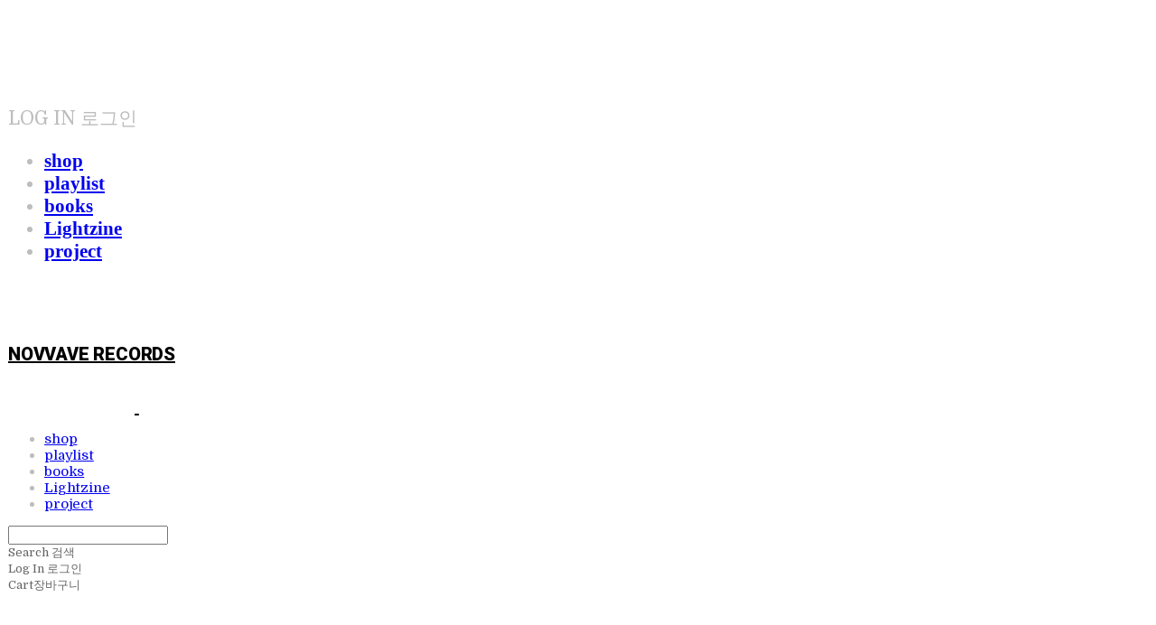

--- FILE ---
content_type: text/css; charset=UTF-8
request_url: https://contents.sixshop.com/uploadedFiles/130473/css/designSetting1767608867892.css
body_size: 26322
content:
@import url(//fonts.googleapis.com/earlyaccess/notosanskr.css);@import url(//fonts.googleapis.com/earlyaccess/kopubbatang.css);@import url(https://static.sixshop.com/resources/css/fonts/sixshop/spoqahansansneo.css);
@media screen and (min-width: 1400px) {#body:not(.mobile).entire-style-width-type-wide .site-division .row, #body:not(.mobile).customSection-width-type-wide .section-wrapper.custom-section .section:not(.widthNarrow):not(.widthNormal):not(.widthWide), #body:not(.mobile).productList-width-type-wide .section-wrapper.productList-section:not(.relatedProduct-section) .section, #body:not(.mobile).productListSlide-width-type-wide .section-wrapper.productListSlide-section:not(.relatedProduct-section) .section, #body:not(.mobile).board-lineup-width-type-wide .section-wrapper.board-section.boardLineup .section, #body:not(.mobile).board-lineup-width-type-wide .section-wrapper.boardProductReview-section.boardLineup .section, #body:not(.mobile).board-lineup-width-type-wide .section-wrapper.boardProductQna-section.boardLineup .section, #body:not(.mobile).board-grid-width-type-wide .section-wrapper.board-section.boardGrid .section, #body:not(.mobile).board-grid-width-type-wide .section-wrapper.boardProductReview-section.boardGrid .section, #body:not(.mobile).blog-grid-width-type-wide .section-wrapper.blog-section.blogGrid .section, #body:not(.mobile).systemPage-productDetail-width-type-wide .shopProductDetail .productDetail.wrapper, #body:not(.mobile) .section-wrapper .section.widthWide {max-width:5000px;padding-left:20px;padding-right:20px;}}.restrictedWrapper, body.editor, body.display, #body .container-background.background-color, #body .payment-background, .right-content .cke_contents, .right-content .cke_wysiwyg_div.cke_editable {background-color:#000000;}.designSettingElement.entire-background-color {background-color:#000000!important;}.productDetail.wrapper .reviewQna-info .boardInDetail.review .restrictedBoardPost.wrapper .content.field input[type=password] {background-color:#000000;}body.display #body, body.editor #body {border:1px solid #fff;}body.editor, body.display {background-color:#fff!important;}.siteHeader .row.row-main {padding-top:30px;padding-bottom:30px;}.siteHeader.borderBottom-use {border-bottom: 1px solid #fff;}.siteHeader .background-color {background-color:#0D0D0D;filter:alpha(opacity=60);opacity:0.6;}#body.desktop #headerLogo .site-logo, #body.desktop #headerLogo .site-logoImageWhenHeaderInHero {width:140px;}#body.desktop.header-style-effect-type-fixedAtTop .siteHeader.scrolled .background-color {background-color:#0D0D0D !important;}#body.desktop.header-style-effect-type-fixedAtTop .siteHeader.scrolled.borderBottom-use {border-color:#fff !important;}#headerLogo {color:#000000;}#headerLogo, #headerLogoInMobileMenu {font-family:Roboto, sans-serif;font-weight:900;letter-spacing:-0.01em;font-style:normal;}#body.desktop #headerCustomerInMobileMenu {display: inline-block;}#body.mobile #headerCustomerInMobileMenu {display: inline-block;}#body.desktop #headerProductSearchInMobileMenu {display: none;}#body.mobile #headerProductSearchInMobileMenu {display: inline-block;}#body.desktop #headerLogo {font-size:20px;}.designSettingElement.text-logoWithoutColor {font-family:Roboto, sans-serif;font-weight:900;letter-spacing:-0.01em;}.site-element.headerMenuList {font-family:Domine, serif;font-weight:400;font-size:15px;letter-spacing:-0.01em;}.slide-menu.site-element.headerMenuList {font-family:Nanum Myeongjo, serif;font-weight:600;font-size:21px;letter-spacing:0em;}.site-element.headerMenuList, .siteHeader .headerMenuHamburgerBar .systemIcon.menuIcon {color:#BDBDBD;}.site-element.headerMenuList .menu-navi {margin-right:50px;}#body.desktop .site-element.headerMenuList .menu-navi:hover > .menu-name {color:#FFFFFF;}.site-element.headerMenuList .menu-navi.now > .menu-name, .site-element.headerMenuList .menu-navi.now > .menu-opener {color:#FFFFFF!important;}.site-element.headerMenuList .menu-navi.menu-main .subMenuNaviList {background-color:#0D0D0D !important;border-color:rgb(0,0,0) !important;}.siteHeader #headerCartAndCustomer, .siteHeader .row.row-search.mobile {color:#666666;}.siteHeader #headerCartAndCustomer, .siteHeader .row.desktop #headerCartAndCustomer .headerCart > * {font-size:13px;}.siteHeader .row.desktop #headerCartAndCustomer .headerCart {font-size: 0;margin-top:6.5px;margin-bottom:6.5px;}.siteHeader.layout-type-normal-double-center1 .row.row-main.desktop #headerCartAndCustomer .headerCart {margin-top:13px;}.siteHeader #headerCartAndCustomer, .site-element.headerMenuList #headerCustomerInMobileMenu {font-family:Domine, serif;font-weight:400;letter-spacing:0em;}.headerProductSearch, #headerCartAndCustomer .headerCustomer, #headerCartAndCustomer #headerCart {margin-right:30px;}#headerCartAndCustomer .headerProductSearch:hover, #headerCartAndCustomer .headerCustomer:hover, #headerCartAndCustomer #headerCart:hover {color:#FFFFFF;}#headerCartAndCustomer .headerProductSearch.now, #headerCartAndCustomer .headerCustomer.now, #headerCartAndCustomer #headerCart.now {color:#FFFFFF !important;}.headerSns {color:#BDBDBD;font-size:16px;}.headerSns .headerSns-icons {margin-left:10px;}.headerSns .headerSns-icons:hover {color:#FFFFFF;}#body.desktop.header-style-type-use-mobile-header .site-element.mobile.headerMenuList {background-color:#000000;filter:alpha(opacity=100);opacity:1;}#body.header-style-type-use-mobile-header .site-element.headerMenuList > .site-division-background-mobile-color {background-color:#000000;filter:alpha(opacity=100);opacity:1;}body.display #body.desktop.header-style-type-use-mobile-header div.document-background {background-color:#333333;}#body.desktop.header-style-type-use-mobile-header > div.document-background.sideMenuList-opened {filter:alpha(opacity=59);opacity:0.59;}.editor-home #body.header-style-type-use-mobile-header .site-element.headerMenuList .site-division-background-mobile2 {background-color:#333333;filter:alpha(opacity=59);opacity:0.59;}#body.desktop.header-style-type-use-mobile-header .site-element.headerMenuList #headerLogoInMobileMenu {color:#333333;font-size:23px;}#body.desktop.header-style-type-use-mobile-header #headerLogoInMobileMenu img.site-logo {width:120px;max-width:120px;}#body.desktop.header-style-type-use-mobile-header .site-element.headerMenuList #headerCustomerInMobileMenu {color:#B8B8B8;font-size:11px;}#body.desktop.header-style-type-use-mobile-header .site-element.headerMenuList #headerCustomerInMobileMenu.now {color:#FFFFFF !important;}#body.desktop.header-style-type-use-mobile-header .site-element.headerMenuList #headerProductSearchInMobileMenu {color:#333333;}#body.desktop.header-style-type-use-mobile-header .site-element.headerMenuList.mobile .menu-navi {color:#787878;font-size:21px;}#body.desktop.header-style-type-use-mobile-header .site-element.headerMenuList.mobile .menu-navi.now > .menu-name, #body.desktop.header-style-type-use-mobile-header .site-element.headerMenuList.mobile .menu-navi.now > .menu-opener {color:#FFFFFF !important;}#body.desktop.header-style-type-use-mobile-header .site-element.headerMenuList .headerSns.mobile {color:#D4D4D4;font-size:22px;}.row.row-main.desktop #headerCart {margin-right:0px !important;}.row.row-main.mobile #headerCart {margin-right:0px !important;}.hero-section .heroBackgroundDiv {background-color:#4A1780;opacity:0 !important;-ms-filter: alpha(opacity=0) !important;filter: alpha(opacity=0) !important;}.hero-section .heroImgDiv {background-attachment:fixed;}#body.hero-style-type-custom .page-opened .hero-section, #body.hero-style-type-custom .onePageSubPage-opened .hero-section {color: #b6b5e8;}#body.hero-use.hero-header-position-headerInHero.hero-style-type-custom .siteHeader:not(.scrolled) #headerLogo, #body.hero-use.hero-header-position-headerInHero.hero-style-type-custom .siteHeader:not(.scrolled) #headerCart, #body.hero-use.hero-header-position-headerInHero.hero-style-type-custom .siteHeader:not(.scrolled) .headerMenuList:not(.slide-menu) .headerMenuListContents > .menu-navi > .menu-name, #body.hero-use.hero-header-position-headerInHero.hero-style-type-custom .siteHeader:not(.scrolled) .headerProductSearch, #body.hero-use.hero-header-position-headerInHero.hero-style-type-custom .siteHeader:not(.scrolled) .headerCustomer, #body.hero-use.hero-header-position-headerInHero.hero-style-type-custom .siteHeader:not(.scrolled) .headerSns .headerSns-icons, #body.hero-use.hero-header-position-headerInHero.hero-style-type-custom .siteHeader:not(.scrolled) .headerMenuHamburgerBar .ico-menu {color: #b6b5e8 !important;}#body.hero-style-type-custom .hero-section .bx-pager-item .bx-pager-link {border: 2px solid #b6b5e8;}#body.hero-style-type-custom .hero-section .bx-pager-item .bx-pager-link.active {background-color: #b6b5e8;}#body.hero-style-type-custom .hero-section .bx-navigation .bx-prev, #body.hero-style-type-custom .hero-section .bx-navigation .bx-next  {border-top: 2px solid#b6b5e8;border-left: 2px solid#b6b5e8;}#body.desktop .hero-section .heroWrapper .heroCaption .heroCaptionContent .heroCaptionPosition {float: left; margin: auto 0;text-align:left;}#body.desktop .hero-section .heroWrapper .heroCaption .heroCaptionContent .heroCaptionPosition .heroCaptionWrapper {vertical-align: bottom;padding-top:12px;padding-bottom:80px;}#body.mobile .hero-section .heroWrapper .heroCaption .heroCaptionContent .heroCaptionPosition {float: left; margin: auto 0;text-align:left;}#body.mobile .hero-section .heroWrapper .heroCaption .heroCaptionContent .heroCaptionPosition .heroCaptionWrapper {vertical-align: bottom;padding-top:16px;padding-bottom:55px;}.hero-section .heroCaptionTitle {font-family:KoPub Batang, serif !important;font-weight:300;font-size:40px;letter-spacing:0em;line-height:1.15em;}.hero-section .heroCaptionBody {font-family:Noto Sans KR, sans-serif;font-weight:300;font-size:16px;letter-spacing:-0.01em;line-height:1.5em;}#body.desktop .hero-section .heroCaption .heroCaptionBody {margin-top:20px;}#body.mobile .hero-section .heroCaption .heroCaptionBody {margin-top:4px;}.hero-section .heroCaptionButton {font-family:Noto Sans KR, sans-serif;font-weight:700;font-size:12px;letter-spacing:0em;}#body.mobile .hero-section .heroCaptionButton {font-size:13px;}#body.button-type-normal .hero-section .heroCaptionButton {color:#ffffff !important;background-color:#222222 !important;border-color:#222222 !important;}#body.button-type-outline[class*='hero-style-type'] .hero-section .heroCaptionButton {border-width:2px;}#body.button-type-outline .hero-section .heroCaptionButton {border-color: #BDBDBD;color: #BDBDBD;}#body.button-type-outline .hero-section .heroCaptionButton:hover {background-color: #BDBDBD;color: #fff;}#body.desktop .hero-section .heroCaption .heroCaptionButton {margin-top:30px;}#body.mobile .hero-section .heroCaption .heroCaptionButton {margin-top:10px;}#body.button-type-outline .item-wrapper.gallery .galleryCaption .galleryCaptionButton {border-width:2pxpx;}#body.desktop .section-wrapper.custom-section.sectionColumn-2 .section .customSectionColumn {width:calc(50% - 0px);}#body.desktop .section-wrapper.custom-section.sectionColumn-3 .section .customSectionColumn {width:calc(33.333333333333336% - 0px);}#body.desktop .section-wrapper.custom-section.sectionColumn-4 .section .customSectionColumn {width:calc(25% - 0px);}#body.desktop .section-wrapper.custom-section.sectionColumn-1to2 .section .customSectionColumn.column-1, .section-wrapper.custom-section.sectionColumn-2to1 .section .customSectionColumn.column-2 {width:calc(33.3% - 0px);}#body.desktop .section-wrapper.custom-section.sectionColumn-1to2 .section .customSectionColumn.column-2, .section-wrapper.custom-section.sectionColumn-2to1 .section .customSectionColumn.column-1 {width:calc(66.6% - 0px);}#body.desktop .section-wrapper.custom-section.sectionColumn-1to3 .section .customSectionColumn.column-1, .section-wrapper.custom-section.sectionColumn-3to1 .section .customSectionColumn.column-2 {width:calc(25% - 0px);}#body.desktop .section-wrapper.custom-section.sectionColumn-1to3 .section .customSectionColumn.column-2, .section-wrapper.custom-section.sectionColumn-3to1 .section .customSectionColumn.column-1 {width:calc(75% - 0px);}.section-wrapper.custom-section .section .customSectionColumn {margin-left:0px;margin-right:0px;}.item-wrapper.marqueeBanner .item-element{height:48px !important;}.item-wrapper.marqueeBanner {background-color:#6D6BD1;color:#fff;font-family:Noto Sans KR;font-weight:400;font-size:16px;letter-spacing:0em;}.item-wrapper.marqueeBanner .marquee-text{padding-left:16px;padding-right:16px;padding-top:16px;padding-bottom:16px;}#body.desktop #headerCustomerSpeechBubble {font-family:Noto Sans KR;font-weight:Bold;font-size:11px;color:#fff;background-color:#222;border-radius:6px;letter-spacing:0em;line-height:1.5em;z-index: 51;}#body.desktop #headerCustomerSpeechBubble::before {border-bottom-color:#222;}#body.mobile #headerCustomerMobileSpeechBubble {font-family:Noto Sans KR;font-weight:Bold;font-size:10px;color:#fff;background-color:#222;border-radius:4px;letter-spacing:0em;line-height:1.5em;z-index: 51;}#body.mobile #headerCustomerMobileSpeechBubble::before {border-bottom-color:#222;}.item-wrapper.productList .productListWrapper.c-2 .shopProductWrapper {width:calc(50% - 17.5px);}.item-wrapper.productList .productListWrapper.c-3 .shopProductWrapper {width:calc(33.333333333333336% - 23.333333333333332px);}.item-wrapper.productList .productListWrapper.c-4 .shopProductWrapper {width:calc(25% - 26.25px);}.item-wrapper.productList .productListWrapper.c-5 .shopProductWrapper {width:calc(20% - 28px);}.item-wrapper.productList .productListWrapper.c-6 .shopProductWrapper {width:calc(16.666666666666668% - 29.166666666666668px);}.item-wrapper.productList .productListWrapper .productListPage .shopProductWrapper {margin-top:25px;margin-bottom:25px;margin-left:17.5px;margin-right:17.5px;}.item-wrapper.productList .shopProductWrapper .thumb.img {background-color:#000000;}.item-wrapper.productList .productListWrapper .thumbDiv {border-radius:0;}#body.productList-filterPosition-leftSide .item-wrapper.productList .filter-use .productListWrapper, #body.productList-filterPosition-rightSide .item-wrapper.productList .filter-use .productListWrapper {width:85%;}.item-wrapper.productList .productListFilterCollection {color:#B8B8B8;font-family:Noto Sans KR, sans-serif;font-weight:300;font-size:16px;text-align:-webkit-center;}#body.productList-filterPosition-leftSide .item-wrapper.productList .productListFilterCollection, #body.productList-filterPosition-rightSide .item-wrapper.productList .productListFilterCollection{width:15%;}.item-wrapper.productList .productListFilterCollection {padding-bottom:79px;}.item-wrapper.productList .productListFilterCollection .productListFilter-navi {letter-spacing:0em;}#body.productList-filterPosition-top .item-wrapper.productList .productListFilterCollection .productListFilter-navi {margin-left:11px;margin-right:11px;}#body.productList-filter-style-type-all-pill .item-wrapper.productList .productListFilterCollection .productListFilter-navi {border:1px solid rgba(184,184,184,0.2);}#body.productList-filter-style-type-all-pill .item-wrapper.productList .productListFilterCollection .productListFilter-navi.now {border:1px solid #FFFFFF;background-color:#FFFFFF;color:#222!important;}#body.productList-filter-style-type-select-pill .item-wrapper.productList .productListFilterCollection .productListFilter-navi.now {border:1px solid #FFFFFF;color:#FFFFFF;}#body.productList-filterPosition-leftSide .item-wrapper.productList .productListFilterCollection .productListFilter-navi, #body.productList-filterPosition-rightSide .item-wrapper.productList .productListFilterCollection .productListFilter-navi{margin-bottom:22px;}.item-wrapper.productList .productListFilterCollection .productListFilter-navi.now {color:#FFFFFF !important;}#body.mobile.productList-filter-mobile-type-dropdown .item-wrapper.productList .productListFilterCollection .productListFilter-navi.now {color:#FFFFFF !important;}#body.mobile.productList-filter-mobile-type-line-break .item-wrapper.productList .productListFilterCollection .productListFilterCollectionNavi {align-items:center;}#body.mobile.productList-filter-mobile-type-line-break.productList-filter-style-type-underline .item-wrapper.productList .productListFilterCollection .productListFilterCollectionNavi .productListFilter-navi:not(.now) ,#body.mobile.productList-filter-mobile-type-line-break.productList-filter-style-type-select-pill .item-wrapper.productList .productListFilterCollection .productListFilterCollectionNavi .productListFilter-navi:not(.now) {}.item-wrapper.productList .productListWrapper .productListPage .shopProductWrapper .shopProductBackground {background-color:#000000;}#body.productList-textPosition-onImg:not(.mobile) .item-wrapper.productList .shopProductWrapper:hover .shopProductBackground {opacity:0.8 !important;-ms-filter: alpha(opacity=80) !important;filter: alpha(opacity=80) !important;}.item-wrapper.productList .productListWrapper .productListPage .shopProductWrapper .shopProductNameAndPriceDiv {text-align:left;}.item-wrapper.productList .productListWrapper .productListPage .shopProductWrapper .shopProduct.productName, .item-wrapper.productListSlide .productListWrapper .shopProductWrapper .shopProduct.productName, .designSettingElement.productName, #addToCartHeader #addToCartHeaderTitle {color:#FFFFFF;font-family:Noto Sans KR, sans-serif;font-weight:500;letter-spacing:0em;}.item-wrapper.productList .productListWrapper .productListPage .shopProductWrapper .shopProduct.productName {font-size:14px;}.item-wrapper.productList .productListWrapper .productListPage .shopProductWrapper .shopProduct.price, .item-wrapper.productListSlide .productListWrapper .shopProductWrapper .shopProduct.price, .designSettingElement.price {color:#A8A8A8;font-family:Noto Sans KR, sans-serif;font-weight:400;letter-spacing:0.03em;}.item-wrapper.productList .productListWrapper .productListPage .shopProductWrapper .shopProduct.price {font-size:14px;}.productDiscountPriceSpan {color:#FFFFFF;}.item-wrapper.productList .productListWrapper .productListPage .shopProductWrapper .shopProduct.description, .item-wrapper.productListSlide .productListWrapper .shopProductWrapper .shopProduct.description {display:inline-block;color:#888;font-family:Noto Sans KR, sans-serif;font-weight:400;letter-spacing:0.01em;}.item-wrapper.productList .productListWrapper .productListPage .shopProductWrapper .shopProduct.description {font-size:13px;}#addToCartBody, #addToCartContent, #quantityAndAmountElem {color:#BDBDBD;font-family:Noto Sans KR, sans-serif;}#productQuantityInputBox {font-family:Noto Sans KR, sans-serif;}#addToCartFooter #addToCartBtnElem .error-msg-elem, #addToCartFooter #addToCartBtnElem .quantity-count-elem, #addToCartFooter #addToCartBtnElem .info-msg-elem {font-family:Noto Sans KR, sans-serif;}#addToCartBody .basic-select, #addToCartBody .option-value, #addToCartContent .quantity-box, #addToCartContent .quantity-calc-box, #addToCartBody .option-select {border-color:#4D4D4D !important;}.productListWrapper .product-cart-elem .ico-cart {display: inline;}.productListWrapper .product-cart-elem .ico-cart-border {display: none;}.productListWrapper .product-cart-elem .ico-bag {display: none;}.productListWrapper .product-cart-elem .ico-bag-border {display: none;}.item-wrapper.productList .productListWrapper .product-cart-elem,.item-wrapper.productListSlide .productListWrapper .product-cart-elem,#addToCartAtProductListElem #addToCartFooter .add-cart-button {background-color: transparent;border: 2px solid #BDBDBD;color:#BDBDBD;}.item-wrapper.productList .productListWrapper .product-cart-elem:hover,.item-wrapper.productListSlide .productListWrapper .product-cart-elem:hover {background-color:#BDBDBD;color:#fff;}.item-wrapper.productList .productListWrapper .product-review-elem {display:none !important;font-size:12px;}#body.mobile .item-wrapper.productList .productListWrapper .product-review-elem {display:none !important;font-size:10px;}.item-wrapper.productList .productListWrapper .product-cart-elem,.item-wrapper.productListSlide .productListWrapper .product-cart-elem,#addToCartAtProductListElem #addToCartFooter .add-cart-button {font-family:Noto Sans KR, sans-serif;font-weight:700;letter-spacing:0em;}.item-wrapper.productList .productListWrapper .product-cart-elem,#addToCartAtProductListElem #addToCartFooter .add-cart-button {display:none !important;padding:12px 20px;font-size:12px;}#body.mobile .item-wrapper.productList .productListWrapper .product-cart-elem {display:none;padding:8px 12px;font-size:10px;}.item-wrapper.productList .productListWrapper .productListPage .shopProductWrapper .badgeWrapper .badge {font-size:11px;}#body.mobile .item-wrapper.productList .productListWrapper .productListPage .shopProductWrapper .badgeWrapper .badge {font-size:10px;}.item-wrapper.productList .productListWrapper .productListPage .shopProductWrapper .badgeWrapper .badge span {width:38px;height:38px;}#body.mobile .item-wrapper.productList .productListWrapper .productListPage .shopProductWrapper .badgeWrapper .badge span {width:40px;height:40px;}.item-wrapper.productList .productListWrapper .productListPage .shopProductWrapper .badgeWrapper .badge, .item-wrapper.productListSlide .productListWrapper .shopProductWrapper .badgeWrapper .badge {font-family:Roboto, sans-serif;font-weight:700;letter-spacing:0em;}.item-wrapper.productList .productListWrapper .productListPage .shopProductWrapper .badgeWrapper .badge {right:10px;bottom:10px;}#body.mobile .item-wrapper.productList .productListWrapper .productListPage .shopProductWrapper .badgeWrapper .badge {right:8px !important;bottom:8px !important;}.item-wrapper.productList .productListWrapper .productListPage .shopProductWrapper .badgeWrapper .badge.discountBadge span, .item-wrapper.productListSlide .productListWrapper .shopProductWrapper .badgeWrapper .badge.discountBadge span {background-color:#FFC030;color:#fff;}.item-wrapper.productList .productListWrapper .productListPage .shopProductWrapper .badgeWrapper .badge.soldOutBadge span, .item-wrapper.productListSlide .productListWrapper .shopProductWrapper .badgeWrapper .badge.soldOutBadge span {background-color:#000000;color:#fff;}.item-wrapper.productList .productListWrapper .productListPage .shopProductWrapper .badgeWrapper .badge.newBadge span, .item-wrapper.productListSlide .productListWrapper .shopProductWrapper .badgeWrapper .badge.newBadge span {background-color:#333333;color:#fff;}.item-wrapper.productList .productListWrapper .productListPage .shopProductWrapper .badgeWrapper .badge.bestBadge span, .item-wrapper.productListSlide .productListWrapper .shopProductWrapper .badgeWrapper .badge.bestBadge span {background-color:#333333;color:#fff;}.item-wrapper.productList .productListWrapper .productListPage .shopProductWrapper .badgeWrapper .badge.mdpickBadge span, .item-wrapper.productListSlide .productListWrapper .shopProductWrapper .badgeWrapper .badge.mdpickBadge span {background-color:#333333;color:#fff;}.item-wrapper.productList .productListWrapper .productListPage .shopProductWrapper .badgeWrapper .badge.customTextBadge span, .item-wrapper.productListSlide .productListWrapper .shopProductWrapper .badgeWrapper .badge.customTextBadge span {background-color:#474747;color:#fff;}.item-wrapper.productListSlide .thumbDiv {border-radius:0;}.item-wrapper.productListSlide .thumbDiv {border:15px solid #000;}#body.productListSlide-textPosition-onImg:not(.mobile) .item-wrapper.productListSlide .shopProductWrapper:hover .shopProductBackground {opacity:0.8 !important;-ms-filter: alpha(opacity=80) !important;filter: alpha(opacity=80) !important;}.item-wrapper.productListSlide .productListWrapper .shopProductWrapper .shopProductNameAndPriceDiv {text-align:left;}.item-wrapper.productListSlide .productListWrapper .shopProductWrapper .shopProduct.productName {font-size:13px;}.element-section.productListSlide-section {padding-top:16px;padding-bottom:16px;}.item-wrapper.productListSlide .product-list-slide-section-name {font-family:Noto Sans KR;font-weight:700;font-size:20px;letter-spacing:0em;line-height:1.5em;color:#000;}.item-wrapper.productListSlide .product-list-slide-section-elem i {font-size:16px;letter-spacing:0em;line-height:1.5em;color:#000;}.item-wrapper.productListSlide .productListWrapper .shopProductWrapper .shopProduct.price {font-size:12px;}.item-wrapper.productListSlide .productListWrapper .shopProductWrapper .shopProduct.description {font-size:12px;}.item-wrapper.productListSlide .productListWrapper .product-cart-elem .ico-cart {display: none;}.item-wrapper.productListSlide .productListWrapper .product-cart-elem .ico-cart-border {display: none;}.item-wrapper.productListSlide .productListWrapper .product-cart-elem .ico-bag {display: inline;}.item-wrapper.productListSlide .productListWrapper .product-cart-elem .ico-bag-border {display: none;}.item-wrapper.productListSlide .productListWrapper .product-review-elem {display:none !important;font-size:12px;}#body.mobile .item-wrapper.productListSlide .productListWrapper .product-review-elem {display:none !important;font-size:10px;}.item-wrapper.productListSlide .productListWrapper .product-cart-elem {display:none !important;padding:8px 12px;font-size:11px;}#body.mobile .item-wrapper.productListSlide .productListWrapper .product-cart-elem {display:none;padding:8px 12px;font-size:10px;}.item-wrapper.productListSlide .productListWrapper .shopProductWrapper .badgeWrapper .badge {font-size:10px;}#body.mobile .item-wrapper.productListSlide .productListWrapper .shopProductWrapper .badgeWrapper .badge {font-size:10px;}.item-wrapper.productListSlide .productListWrapper .shopProductWrapper .badgeWrapper .badge span {width:40px;height:40px;}#body.mobile .item-wrapper.productListSlide .productListWrapper .shopProductWrapper .badgeWrapper .badge span {width:30px;height:30px;}.item-wrapper.productListSlide .bx-navigation {margin-top:-44.55px !important;}#body.mobile .item-wrapper.productListSlide .bx-navigation {margin-top:-38.2px !important;}#body.productListSlide-textPosition-onImg:not(.mobile) .item-wrapper.productListSlide .bx-navigation {margin-top:-15px !important;}.item-wrapper.productListSlide .productListWrapper .shopProductWrapper .badgeWrapper .badge {right:8px;bottom:8px;}#body.mobile .item-wrapper.productListSlide .productListWrapper .shopProductWrapper .badgeWrapper .badge {right:8px !important;bottom:8px !important;}.item-wrapper.productListSlide div.bx-navigation a {color:#ABABAB;}.item-wrapper.productListSlide div.bx-navigation:hover a {color:#FFFFFF;}.item-wrapper.productListSlide .shopProductWrapper .thumb.img {background-color:#000000;}#body.board-grid-column-desktop-1 .item-wrapper.board.boardGrid .boardListDiv .boardPostWrapper, .item-wrapper.board.boardGrid .boardListDiv.c-1 .boardGridWrapper, .item-wrapper.boardProductReview.boardGrid .boardProductListDiv.c-1 .boardGridWrapper {width:calc(100% - 0px);}#body.board-grid-column-desktop-2 .item-wrapper.board.boardGrid .boardListDiv .boardPostWrapper, .item-wrapper.board.boardGrid .boardListDiv.c-2 .boardGridWrapper, .item-wrapper.boardProductReview.boardGrid .boardProductListDiv.c-2 .boardGridWrapper {width:calc(50% - 20px);}#body.board-grid-column-desktop-3 .item-wrapper.board.boardGrid .boardListDiv .boardPostWrapper, .item-wrapper.board.boardGrid .boardListDiv.c-3 .boardGridWrapper, .item-wrapper.boardProductReview.boardGrid .boardProductListDiv.c-3 .boardGridWrapper {width:calc(33.333333333333336% - 26.666666666666668px);}#body.board-grid-column-desktop-4 .item-wrapper.board.boardGrid .boardListDiv .boardPostWrapper, .item-wrapper.board.boardGrid .boardListDiv.c-4 .boardGridWrapper, .item-wrapper.boardProductReview.boardGrid .boardProductListDiv.c-4 .boardGridWrapper {width:calc(25% - 30px);}#body.board-grid-column-desktop-5 .item-wrapper.board.boardGrid .boardListDiv .boardPostWrapper, .item-wrapper.board.boardGrid .boardListDiv.c-5 .boardGridWrapper, .item-wrapper.boardProductReview.boardGrid .boardProductListDiv.c-5 .boardGridWrapper {width:calc(20% - 32px);}#body.board-grid-column-desktop-6 .item-wrapper.board.boardGrid .boardListDiv .boardPostWrapper, .item-wrapper.board.boardGrid .boardListDiv.c-6 .boardGridWrapper, .item-wrapper.boardProductReview.boardGrid .boardProductListDiv.c-6 .boardGridWrapper {width:calc(16.666666666666668% - 33.333333333333336px);}.item-wrapper.board.boardGrid .boardWrapper .boardListDiv .boardPostWrapper .boardCaptionPosition, .item-wrapper.boardProductReview.boardGrid .boardProductWrapper .boardProductListDiv .boardPostWrapper .boardCaptionPosition {text-align:center;}.item-wrapper.board.boardGrid .boardWrapper .boardListDiv .boardPostWrapper .boardCaptionTitle, .item-wrapper.boardProductReview.boardGrid .boardProductWrapper .boardProductListDiv .boardPostWrapper .boardCaptionTitle {color:#333333;font-family:Noto Sans KR, sans-serif;font-weight:700;font-size:15px;letter-spacing:0em;}.item-wrapper.board.boardGrid .boardWrapper .boardListDiv .boardPostWrapper .boardCaptionBody, .item-wrapper.boardProductReview.boardGrid .boardProductWrapper .boardProductListDiv .boardPostWrapper .boardCaptionBody {color:#757575;font-family:Noto Sans KR, sans-serif;font-weight:300;font-size:13px;letter-spacing:0em;}.item-wrapper.board.boardGrid .boardWrapper .boardListDiv .boardGridWrapper, .item-wrapper.boardProductReview.boardGrid .boardProductWrapper .boardProductListDiv .boardGridWrapper {margin-top:20px;margin-bottom:20px;margin-left:20px;margin-right:20px;}.item-wrapper.blogGrid .blogWrapper.c-2 .blogPostWrapper {width:calc(50% - 20px);}.item-wrapper.blogGrid .blogWrapper.c-3 .blogPostWrapper {width:calc(33.333333333333336% - 26.666666666666668px);}.item-wrapper.blogGrid .blogWrapper.c-4 .blogPostWrapper {width:calc(25% - 30px);}.item-wrapper.blogGrid .blogWrapper.c-5 .blogPostWrapper {width:calc(20% - 32px);}.item-wrapper.blogGrid .blogWrapper.c-6 .blogPostWrapper {width:calc(16.666666666666668% - 33.333333333333336px);}.item-wrapper.blog.blogGrid .blogWrapper .blogPostWrapper {text-align:center;margin-top:30px;margin-bottom:30px;margin-left:20px;margin-right:20px;}.item-wrapper.blog.blogGrid .blogWrapper .blogPostWrapper .blogPost.title {color:#FFFFFF;font-family:Noto Sans KR, sans-serif;font-weight:700;font-size:14px;letter-spacing:0.03em;}.item-wrapper.blog.blogGrid .blogWrapper .blogPostWrapper .blogPost.date {color:#757575;font-family:Noto Sans KR, sans-serif;font-weight:700;font-size:12px;letter-spacing:0em;}.item-wrapper.blog.blogStack .blogSidebar .blogFilter-navi.now {color:#757575;}#body.blogGrid-filterPosition-leftSide .item-wrapper.blogGrid .filter-use .blogWrapper, #body.blogGrid-filterPosition-rightSide .item-wrapper.blogGrid .filter-use .blogWrapper {width:85%;}.item-wrapper.blogGrid .blogFilterCollection {color:#BDBDBD;font-family:Domine, serif;font-weight:400;font-size:14px;text-align:center;}#body.blogGrid-filterPosition-leftSide .item-wrapper.blogGrid .filter-use .blogFilterCollection, #body.blogGrid-filterPosition-rightSide .item-wrapper.blogGrid .filter-use .blogFilterCollection {width:15%;}.item-wrapper.blogGrid .blogFilterCollection {padding-bottom:80px;}.item-wrapper.blogGrid .blogFilterCollection .blogFilter-navi {letter-spacing:0em;}#body.blogGrid-filterPosition-top .item-wrapper.blogGrid .blogFilterCollection .blogFilter-navi {margin-left:20px;margin-right:20px;}#body.blogGrid-filterPosition-leftSide .item-wrapper.blogGrid .blogFilterCollection .blogFilter-navi, #body.blogGrid-filterPosition-rightSide .item-wrapper.blogGrid .blogFilterCollection .blogFilter-navi {margin-bottom:40px;}.item-wrapper.blogGrid .blogFilterCollection .blogFilter-navi.now {color:#FFFFFF !important;}.item-wrapper.review .review-wrapper .review-content {font-family:Noto Sans KR, sans-serif;font-weight:400;letter-spacing:-0.02em;line-height:1.6em;}.item-wrapper.review .review-wrapper .review-writer {font-family:Noto Sans KR, sans-serif;font-weight:400;letter-spacing:0em;}.item-wrapper.button .item-element {font-family:Noto Sans KR, sans-serif;font-weight:700;letter-spacing:0em;}#body.button-type-normal .item-wrapper.button .item-element {color:#ffffff;background-color:#222222;border: 2px solid #222222;}#body.button-type-outline .item-wrapper.button .item-element {color:#BDBDBD;background-color:transparent;border: 2px solid #BDBDBD;}#body.button-type-outline .item-wrapper.button .item-element:hover {color:#fff;background-color:#BDBDBD;}#body.button-type-outline .item-wrapper.customForm .item-element .customFormSubmitButton:not(.button-type-normal) {border-width: 2pxpx;}.item-wrapper.button .item-element, .item-wrapper.review .review-button {font-size:15px;}#body.mobile .item-wrapper.button .item-element, #body.mobile .item-wrapper.review .review-button {font-size:13px;}#body .section .item-wrapper.customIcons .customIcons-icon{color:#BDBDBD;font-size:20px;}#body .section .item-wrapper.customIcons .customIcons-icon:hover {color:#FFFFFF;}.paginationDiv {color:#BDBDBD;font-family:Domine, serif;font-weight:400;font-size:20px;}.paginationDiv .paginationNo-navi {margin-left:5px;margin-right:5px;}.paginationDiv .paginationNo-navi.now {color:#FFFFFF !important;}.designSettingElement.pagination_div {color:#BDBDBD;font-family:Domine, serif;font-weight:400;}.designSettingElement.pagination_div .pagination_selected {color:#FFFFFF !important;}#body #topButton {color:#EFEFEF;background-color:#757575;}#body #topButtonArea.active div#topButton{filter:alpha(opacity=80);opacity:0.8;}#body.moveTopBtn-border-use #topButton {border-color:#EFEFEF;}.item-wrapper.gallery .galleryCaptionTitle, .lightbox .galleryLightboxTitle {font-family:Titillium Web, sans-serif;font-weight:400;letter-spacing:0em;line-height:1.15em !important;}.item-wrapper.gallery .galleryCaptionBody, .lightbox .galleryLightboxBody {font-family:Noto Sans KR, sans-serif;font-weight:300;letter-spacing:0em;line-height:1em !important;}#siteFooter .row.row-main {color:#BDBDBD;padding-top:20px;padding-bottom:20px;}#siteFooter .background-color {background-color:#000000;}#siteFooter.borderTop-use .background-color {border-top: 1px solid #B3B3B3;}#siteFooter #footerMenuList, #siteFooter.layout-type-align-center1 #footerSystemMenuList {font-family:Roboto, sans-serif;font-weight:700;font-size:16px;letter-spacing:-0.02em;}#siteFooter #footerMenuList .menu-navi:hover > .menu-name, #siteFooter.layout-type-align-center1 #footerSystemMenuList .menu-navi:hover > .menu-name, #siteFooter #footerSns .footerSns-icons:hover {color:#FFFFFF;}#siteFooter #footerCompanyInfo, #siteFooter #footerEscrow, #siteFooter.layout-type-align-bothSide1 #footerSystemMenuList {font-family:Noto Sans KR, sans-serif;font-weight:500;font-size:12px;letter-spacing:0em;line-height:2em;}#siteFooter #footerSns {font-size:26px;}#siteFooter #footerCopyright {font-family:Roboto, sans-serif;font-weight:400;font-size:13px;letter-spacing:0em;}.shopProductDetail.wrapper #productDetail .top-info .content.mainImg {width:50%;}.shopProductDetail.wrapper #productDetail .top-info .content.info {width:44%;margin-left:6%;margin-right:0;text-align:left;padding-top:25px;}.shopProductDetail.wrapper #productDetail .content.info .row {margin-bottom:26px;}.shopProductDetail.wrapper #productDetail .content.info .row.selectOptions {margin-left:-26px;}.shopProductDetail.wrapper #productDetail .content.info .row.selectOptions .productOption {display:block;margin-bottom:26px;margin-left:26px;}.shopProductDetail.wrapper #productDetail .miniCart-wrapper .miniCart-product-info {padding-top:26px;padding-bottom:26px;}.shopProductDetail.wrapper #productDetail .product-order-summary-info {padding-top:26px;padding-bottom:26px;}.shopProductDetail.wrapper #productDetail .miniCart-wrapper .miniCart-total-price-wrapper {margin-top:26px;}.shopProductDetail.wrapper #productDetail .row.name {font-size:28px;}.shopProductDetail.wrapper #productDetail .row.price, .shopProductDetail.wrapper #productDetail .top-info #shopProductAlternativeMsgDiv {font-size:14px;}.shopProductDetail.wrapper #productDetail .content.info #shopProductCaptionDiv {font-size:16px;}.shopProductDetail.wrapper #productDetail .top-info .content.mainImg.productImgType_thumbnails #shopProductImgsThumbDiv {text-align:left;}.shopProductDetail.wrapper #productDetail .top-info .content.mainImg.productImgType_thumbnails #shopProductImgsThumbDiv {margin-top:20px;margin-right:-20px;margin-left:0;}.shopProductDetail.wrapper #productDetail .top-info .content.mainImg.productImgType_thumbnails #shopProductImgsThumbDiv .sub.img {width:80px;margin-right:20px;margin-left:0;margin-bottom:20px;}.shopProductDetail.wrapper #productDetail .top-info .content.mainImg.productImgType_stack #shopProductImgsMainDiv .shopProductImgMainWrapper.type_stack {margin-bottom:16px;}.productDetail.wrapper .reviewQna-info .boardInDetail #boardProductReviewTopBoxTextElem {font-size:13px;background-color:#f0f0f0!important;color:#222;text-align:center!important;}#body.mobile .productDetail.wrapper .reviewQna-info .boardInDetail #boardProductReviewTopBoxTextElem {font-size:13px;}.productDetail.wrapper div.bottom-info, #body.systemPage-productDetail-reviewQna-width-type-syncWithProductDetailBottomInfo .productDetail.wrapper div.reviewQna-info, #body.systemPage-productDetail-relatedProduct-width-type-syncWithProductDetailBottomInfo .productDetail.wrapper div.relatedProductList-info{max-width:932px;}#reviewBoardPost #productReviewList .product-review-head .best-review-badge {background-color:#FFFFFF;color:#222;}.productDetail.wrapper div#productDetailNavigation .productDetailNaviContent, #productDescriptionWrapper.right-content span.cke_top, #productDescriptionWrapper div.cke_wysiwyg_div.cke_editable{max-width:900px;}.productDetail.wrapper div#productDetailNavigation, .shopProductDetail.wrapper #productDetail .bottom-info, .shopProductDetail.wrapper #productDetail .reviewQna-info .boardInDetail, .shopProductDetail.wrapper #productDetail .relatedProductList-info, .shopProductDetail.wrapper #productDetail.relatedProductPosition_underProductDescriptionHeader .bottom-info #productDescriptionDetailPage, .shopProductDetail.wrapper #productDetail.relatedProductPosition_aboveProductDescriptionFooter .bottom-info #productCommonFooter {padding-top:120px;}.shopProductDetail.wrapper #productDetail.relatedProductPosition_underProductDescriptionHeader .bottom-info #productCommonHeader, .shopProductDetail.wrapper #productDetail.relatedProductPosition_aboveProductDescriptionFooter .bottom-info #productDescriptionDetailPage {padding-bottom:120px;}.shopProductDetail.wrapper #productDetail .reviewQna-info .boardProductListTitle, .shopProductDetail.wrapper #productDetail .relatedProductList-info .designSettingElement.text-title{font-size:20px;text-align:left;}.productDetail.wrapper div#productDetailNavigation .productDetailNaviWrap.fixedTop{border-left:1px solid #fff;border-right:1px solid #fff;}.productDetail.wrapper div#productDetailNavigation .productDetailNaviContent .menu-navi{max-width:120px;color:#333333;font-size:14px;}.productDetail.wrapper div#productDetailNavigation .productDetailNaviContent .menu-navi.now{color:#333333;}.productDetail.wrapper div#productDetailNavigation .productDetailNaviContent{border-color:#757575;}.relatedProductItemWrapper.item-wrapper.productList .relatedProductListWrapper.productListWrapper.c-2 .shopProductWrapper {width:calc(50% - 17.5px);}.relatedProductItemWrapper.item-wrapper.productList .relatedProductListWrapper.productListWrapper.c-3 .shopProductWrapper {width:calc(33.333333333333336% - 23.333333333333332px);}.relatedProductItemWrapper.item-wrapper.productList .relatedProductListWrapper.productListWrapper.c-4 .shopProductWrapper {width:calc(25% - 26.25px);}.relatedProductItemWrapper.item-wrapper.productList .relatedProductListWrapper.productListWrapper.c-5 .shopProductWrapper {width:calc(20% - 28px);}.relatedProductItemWrapper.item-wrapper.productList .relatedProductListWrapper.productListWrapper.c-6 .shopProductWrapper {width:calc(16.666666666666668% - 29.166666666666668px);}.relatedProductItemWrapper.item-wrapper.productList .relatedProductListWrapper.productListWrapper .productListPage .shopProductWrapper {margin-top:17.5px;margin-bottom:17.5px;margin-left:17.5px;margin-right:17.5px;}.relatedProductList-info .item-wrapper.relatedProductItemWrapper .relatedProductListItemElement .relatedProductListWrapper .shopProductWrapper .shopProduct.productName {font-size:16px !important;}.relatedProductList-info .item-wrapper.relatedProductItemWrapper .relatedProductListItemElement .relatedProductListWrapper .shopProductWrapper .shopProduct.price {font-size:12px !important;}.relatedProductList-info .item-wrapper.relatedProductItemWrapper .relatedProductListItemElement .relatedProductListWrapper .shopProductWrapper .badgeWrapper .badge span {width:50px;height:50px;}#body.mobile .relatedProductList-info .item-wrapper.relatedProductItemWrapper .relatedProductListItemElement .relatedProductListWrapper .shopProductWrapper .badgeWrapper .badge span {width:40px;height:40px;}.relatedProductList-info .item-wrapper.relatedProductItemWrapper .relatedProductListItemElement .relatedProductListWrapper .shopProductWrapper .badgeWrapper .badge {right:18px;bottom:18px;}#body.mobile .relatedProductList-info .item-wrapper.relatedProductItemWrapper .relatedProductListItemElement .relatedProductListWrapper .shopProductWrapper .badgeWrapper .badge {right:8px !important;bottom:8px !important;}.shopProductDetail.wrapper #productDetail .relatedProductList-info .item-wrapper.relatedProductItemWrapper .relatedProductListItemElement .relatedProductListWrapper .shopProductWrapper .badgeWrapper .badge {font-size:12px !important;}#body.mobile .shopProductDetail.wrapper #productDetail .relatedProductList-info .item-wrapper.relatedProductItemWrapper .relatedProductListItemElement .relatedProductListWrapper .shopProductWrapper .badgeWrapper .badge {font-size:10px !important;}.relatedProductItemWrapper.item-wrapper.productListSlide div.bx-navigation a {color:#000;}.relatedProductItemWrapper.item-wrapper.productListSlide div.bx-navigation:hover a {color:#000;}.relatedProductItemWrapper.item-wrapper.productListSlide .bx-navigation {margin-top:-48.6px !important;}#body.mobile .relatedProductItemWrapper.item-wrapper.productListSlide .bx-navigation {margin-top:-15px !important;}#cart .header .title {font-size:28px!important;}#body.mobile #cart .header .title {font-size:20px!important;}#btn_orderProducts {font-size:14px!important;}#body.mobile #btn_orderProducts {font-size:14px!important;}#login .designSettingElement.text-title .title {font-size:20px!important;}#body.mobile #login .designSettingElement.text-title .title {font-size:16px!important;}#login .designSettingElement.text-title {text-align:left;}#login #btn_login {font-size:14px!important;}#login #btn_join {font-size:14px!important;}#signup .signup .header .title {font-size:20px!important;}#body.mobile #signup .signup .header .title {font-size:16px!important;}#signup .signup #signupButton {font-size:14px!important;}#body.mobile #signup .signup #signupButton {font-size:14px!important;}#signup .signup .header {text-align:left;}@media screen and (max-width: 640px) {body.display #body.hero-header-position-headerOnHero #displayCanvas, body.display #body.hero-header-position-headerOnHero #siteFooter {border:1px solid #fff;}body.display #body.hero-header-position-headerOnHero #displayCanvas .productDetail.wrapper .productDetailNaviWrap.fixedTop {border-left:1px solid #fff;border-right:1px solid #fff;}#body.header-style-effect-mobile-type-fixedAtTop .siteHeader.scrolled .background-color {background-color:#0D0D0D !important;}#body.header-style-effect-mobile-type-fixedAtTop .siteHeader.scrolled.borderBottom-use {border-color:#fff !important;}#body #headerLogo.headerLogo {font-size:26px;}#body #headerLogo img.site-logo, #body #headerLogo img.site-logoImageWhenHeaderInHero {width:120px;max-width:120px;}}.editor #body.mobile.hero-header-position-headerOnHero #activeCanvas, .editor #body.mobile.hero-header-position-headerOnHero #shopProductDetailWrapper, .editor #body.mobile.hero-header-position-headerOnHero #siteFooter {border:1px solid #fff;}.editor #body.mobile #shopProductDetailWrapper .productDetail.wrapper .productDetailNaviWrap.fixedTop {border-left:1px solid #fff;border-right:1px solid #fff;}.editor #body.mobile.header-style-effect-mobile-type-fixedAtTop .siteHeader.scrolled .background-color {background-color:#0D0D0D !important;}.editor #body.mobile.header-style-effect-mobile-type-fixedAtTop .siteHeader.scrolled.borderBottom-use {border-color:#fff !important;}.editor #body.mobile #headerLogo.headerLogo {font-size:26px;}.editor #body.mobile #headerLogo img.site-logo, .editor #body.mobile #headerLogo img.site-logoImageWhenHeaderInHero {width:120px;max-width:120px;}@media screen and (min-width: 641px) {body:not(.editor) #body.header-style-effect-type-fixedAtTop .siteHeader.placeholder {width:calc(100% + 2px);margin-left:-1px;margin-right:-1px;}}.editor #body.desktop.header-style-effect-type-fixedAtTop .siteHeader.placeholder {width:calc(100% + 2px);margin-left:-1px;margin-right:-1px;}@media screen and (max-width: 640px) {#body.hero-header-position-headerOnHero.hero-size-type-heightRelative.hero-indexPage-height-mobile-type-twoFifths.indexPage-opened:not(.siteHeader-notUse) .hero-section,#body.hero-header-position-headerOnHero.hero-size-type-heightRelative.hero-otherPages-height-mobile-type-twoFifths:not(.siteHeader-notUse):not(.indexPage-opened) .hero-section {height: calc(40vh - 58px)}#body.hero-header-position-headerOnHero.hero-size-type-heightRelative.hero-indexPage-height-mobile-type-half.indexPage-opened:not(.siteHeader-notUse) .hero-section,#body.hero-header-position-headerOnHero.hero-size-type-heightRelative.hero-otherPages-height-mobile-type-half:not(.siteHeader-notUse):not(.indexPage-opened) .hero-section {height: calc(50vh - 58px)}#body.hero-header-position-headerOnHero.hero-size-type-heightRelative.hero-indexPage-height-mobile-type-twoThirds.indexPage-opened:not(.siteHeader-notUse) .hero-section,#body.hero-header-position-headerOnHero.hero-size-type-heightRelative.hero-otherPages-height-mobile-type-twoThirds:not(.siteHeader-notUse):not(.indexPage-opened) .hero-section {height: calc(66.67vh - 58px)}#body.hero-header-position-headerOnHero.hero-size-type-heightRelative.hero-indexPage-height-mobile-type-fullScreen.indexPage-opened:not(.siteHeader-notUse) .hero-section,#body.hero-header-position-headerOnHero.hero-size-type-heightRelative.hero-otherPages-height-mobile-type-fullScreen:not(.siteHeader-notUse):not(.indexPage-opened) .hero-section {height: calc(100vh - 58px)}.item-wrapper.productList .productListWrapper.c-1 .productListPage .shopProductWrapper .badgeWrapper .badge, .item-wrapper.productListSlide .productListWrapper.c-1 .shopProductWrapper .badgeWrapper .badge, .relatedProductList-info .item-wrapper.relatedProductItemWrapper .relatedProductListItemElement .relatedProductListWrapper.c-1 .shopProductWrapper .badgeWrapper .badge {right:10px;bottom:10px;}.item-wrapper.productList .productListWrapper:not(.c-1) .productListPage .shopProductWrapper .badgeWrapper .badge, .item-wrapper.productListSlide .productListWrapper:not(.c-1) .shopProductWrapper .badgeWrapper .badge, .relatedProductList-info .item-wrapper.relatedProductItemWrapper .relatedProductListItemElement .relatedProductListWrapper:not(.c-1) .shopProductWrapper .badgeWrapper .badge {right:8px;bottom:8px;}#body div#topButtonArea {display:none;right:24px;bottom:24px;}}.editor #body.mobile.hero-header-position-headerOnHero.hero-size-type-heightRelative.hero-indexPage-height-mobile-type-twoFifths.indexPage-opened:not(.siteHeader-notUse) .hero-section,.editor #body.mobile.hero-header-position-headerOnHero.hero-size-type-heightRelative.hero-otherPages-height-mobile-type-twoFifths:not(.siteHeader-notUse):not(.indexPage-opened) .hero-section {height: 198px !important}.editor #body.mobile.hero-header-position-headerOnHero.hero-size-type-heightRelative.hero-indexPage-height-mobile-type-half.indexPage-opened:not(.siteHeader-notUse) .hero-section,.editor #body.mobile.hero-header-position-headerOnHero.hero-size-type-heightRelative.hero-otherPages-height-mobile-type-half:not(.siteHeader-notUse):not(.indexPage-opened) .hero-section {height: 262px !important}.editor #body.mobile.hero-header-position-headerOnHero.hero-size-type-heightRelative.hero-indexPage-height-mobile-type-twoThirds.indexPage-opened:not(.siteHeader-notUse) .hero-section,.editor #body.mobile.hero-header-position-headerOnHero.hero-size-type-heightRelative.hero-otherPages-height-mobile-type-twoThirds:not(.siteHeader-notUse):not(.indexPage-opened) .hero-section {height: 368.6666666666667px !important}.editor #body.mobile.hero-header-position-headerOnHero.hero-size-type-heightRelative.hero-indexPage-height-mobile-type-fullScreen.indexPage-opened:not(.siteHeader-notUse) .hero-section,.editor #body.mobile.hero-header-position-headerOnHero.hero-size-type-heightRelative.hero-otherPages-height-mobile-type-fullScreen:not(.siteHeader-notUse):not(.indexPage-opened) .hero-section {height: 582px !important}.editor #body.mobile .item-wrapper.productList .productListWrapper.c-1 .productListPage .shopProductWrapper .badgeWrapper .badge, .editor #body.mobile .item-wrapper.productListSlide .productListWrapper.c-1 .shopProductWrapper .badgeWrapper .badge, .editor #body.mobile .relatedProductList-info .item-wrapper.relatedProductItemWrapper .relatedProductListItemElement .relatedProductListWrapper.c-1 .shopProductWrapper .badgeWrapper .badge {right:10px;bottom:10px;}.editor #body.mobile .item-wrapper.productList .productListWrapper:not(.c-1) .productListPage .shopProductWrapper .badgeWrapper .badge, .editor #body.mobile .item-wrapper.productListSlide .productListWrapper:not(.c-1) .shopProductWrapper .badgeWrapper .badge, .editor #body.mobile .relatedProductList-info .item-wrapper.relatedProductItemWrapper .relatedProductListItemElement .relatedProductListWrapper:not(.c-1) .shopProductWrapper .badgeWrapper .badge {right:8px;bottom:8px;}.editor #body.mobile #topButtonArea {display:none;right:calc(50% + -156px);bottom:calc(50vh + -266px);}@media screen and (min-width: 641px) {#body.hero-header-position-headerOnHero.hero-size-type-heightRelative.hero-indexPage-height-type-twoFifths.indexPage-opened:not(.siteHeader-notUse):not(.headerSnsNotUse) .siteHeader[class*=' layout-type-normal-single-'] ~ div .hero-section,#body.hero-header-position-headerOnHero.hero-size-type-heightRelative.hero-otherPages-height-type-twoFifths:not(.siteHeader-notUse):not(.indexPage-opened):not(.headerSnsNotUse) .siteHeader[class*=' layout-type-normal-single-'] ~ div .hero-section {height: calc(40vh - 92px)}#body.hero-header-position-headerOnHero.hero-size-type-heightRelative.hero-indexPage-height-type-twoFifths.indexPage-opened.cartNotUse.productSearchNotUse.customerMenuNotUse:not(.siteHeader-notUse):not(.headerSnsNotUse) .siteHeader[class*=' layout-type-normal-single-'] ~ div .hero-section,#body.hero-header-position-headerOnHero.hero-size-type-heightRelative.hero-otherPages-height-type-twoFifths.cartNotUse.productSearchNotUse.customerMenuNotUse:not(.siteHeader-notUse):not(.headerSnsNotUse):not(.indexPage-opened) .siteHeader[class*=' layout-type-normal-single-'] ~ div .hero-section {height: calc(40vh - 92px)}#body.hero-header-position-headerOnHero.hero-size-type-heightRelative.hero-indexPage-height-type-twoFifths.headerSnsNotUse.indexPage-opened:not(.siteHeader-notUse) .siteHeader[class*=' layout-type-normal-single-'] ~ div .hero-section,#body.hero-header-position-headerOnHero.hero-size-type-heightRelative.hero-otherPages-height-type-twoFifths.headerSnsNotUse:not(.siteHeader-notUse):not(.indexPage-opened) .siteHeader[class*=' layout-type-normal-single-'] ~ div .hero-section {height: calc(40vh - 90px)}#body.hero-header-position-headerOnHero.hero-size-type-heightRelative.hero-indexPage-height-type-twoFifths.cartNotUse.productSearchNotUse.customerMenuNotUse.headerSnsNotUse.indexPage-opened:not(.siteHeader-notUse) .siteHeader[class*=' layout-type-normal-single-'] ~ div .hero-section,#body.hero-header-position-headerOnHero.hero-size-type-heightRelative.hero-otherPages-height-type-twoFifths.cartNotUse.productSearchNotUse.customerMenuNotUse.headerSnsNotUse:not(.siteHeader-notUse):not(.indexPage-opened) .siteHeader[class*=' layout-type-normal-single-'] ~ div .hero-section {height: calc(40vh - 90px)}#body.hero-header-position-headerOnHero.hero-size-type-heightRelative.hero-indexPage-height-type-half.indexPage-opened:not(.siteHeader-notUse):not(.headerSnsNotUse) .siteHeader[class*=' layout-type-normal-single-'] ~ div .hero-section,#body.hero-header-position-headerOnHero.hero-size-type-heightRelative.hero-otherPages-height-type-half:not(.siteHeader-notUse):not(.indexPage-opened):not(.headerSnsNotUse) .siteHeader[class*=' layout-type-normal-single-'] ~ div .hero-section {height: calc(50vh - 92px)}#body.hero-header-position-headerOnHero.hero-size-type-heightRelative.hero-indexPage-height-type-half.indexPage-opened.cartNotUse.productSearchNotUse.customerMenuNotUse:not(.siteHeader-notUse):not(.headerSnsNotUse) .siteHeader[class*=' layout-type-normal-single-'] ~ div .hero-section,#body.hero-header-position-headerOnHero.hero-size-type-heightRelative.hero-otherPages-height-type-half.cartNotUse.productSearchNotUse.customerMenuNotUse:not(.siteHeader-notUse):not(.headerSnsNotUse):not(.indexPage-opened) .siteHeader[class*=' layout-type-normal-single-'] ~ div .hero-section {height: calc(50vh - 92px)}#body.hero-header-position-headerOnHero.hero-size-type-heightRelative.hero-indexPage-height-type-half.indexPage-opened.headerSnsNotUse:not(.siteHeader-notUse) .siteHeader[class*=' layout-type-normal-single-'] ~ div .hero-section,#body.hero-header-position-headerOnHero.hero-size-type-heightRelative.hero-otherPages-height-type-half.headerSnsNotUse:not(.siteHeader-notUse):not(.indexPage-opened) .siteHeader[class*=' layout-type-normal-single-'] ~ div .hero-section {height: calc(50vh - 90px)}#body.hero-header-position-headerOnHero.hero-size-type-heightRelative.hero-indexPage-height-type-half.indexPage-opened.cartNotUse.productSearchNotUse.customerMenuNotUse.headerSnsNotUse:not(.siteHeader-notUse) .siteHeader[class*=' layout-type-normal-single-'] ~ div .hero-section,#body.hero-header-position-headerOnHero.hero-size-type-heightRelative.hero-otherPages-height-type-half.cartNotUse.productSearchNotUse.customerMenuNotUse.headerSnsNotUse:not(.siteHeader-notUse):not(.indexPage-opened) .siteHeader[class*=' layout-type-normal-single-'] ~ div .hero-section {height: calc(50vh - 90px)}#body.hero-header-position-headerOnHero.hero-size-type-heightRelative.hero-indexPage-height-type-twoThirds.indexPage-opened:not(.siteHeader-notUse):not(.headerSnsNotUse) .siteHeader[class*=' layout-type-normal-single-'] ~ div .hero-section,#body.hero-header-position-headerOnHero.hero-size-type-heightRelative.hero-otherPages-height-type-twoThirds:not(.indexPage-opened):not(.siteHeader-notUse):not(.headerSnsNotUse) .siteHeader[class*=' layout-type-normal-single-'] ~ div .hero-section {height: calc(66.67vh - 92px)}#body.hero-header-position-headerOnHero.hero-size-type-heightRelative.hero-indexPage-height-type-twoThirds.indexPage-opened.cartNotUse.productSearchNotUse.customerMenuNotUse:not(.siteHeader-notUse):not(.headerSnsNotUse) .siteHeader[class*=' layout-type-normal-single-'] ~ div .hero-section,#body.hero-header-position-headerOnHero.hero-size-type-heightRelative.hero-otherPages-height-type-twoThirds.cartNotUse.productSearchNotUse.customerMenuNotUse:not(.siteHeader-notUse):not(.headerSnsNotUse):not(.indexPage-opened) .siteHeader[class*=' layout-type-normal-single-'] ~ div .hero-section {height: calc(66.67vh - 92px)}#body.hero-header-position-headerOnHero.hero-size-type-heightRelative.hero-indexPage-height-type-twoThirds.indexPage-opened.headerSnsNotUse:not(.siteHeader-notUse) .siteHeader[class*=' layout-type-normal-single-'] ~ div .hero-section,#body.hero-header-position-headerOnHero.hero-size-type-heightRelative.hero-otherPages-height-type-twoThirds.headerSnsNotUse:not(.siteHeader-notUse):not(.indexPage-opened) .siteHeader[class*=' layout-type-normal-single-'] ~ div .hero-section {height: calc(66.67vh - 90px)}#body.hero-header-position-headerOnHero.hero-size-type-heightRelative.hero-indexPage-height-type-twoThirds.indexPage-opened.cartNotUse.productSearchNotUse.customerMenuNotUse.headerSnsNotUse:not(.siteHeader-notUse) .siteHeader[class*=' layout-type-normal-single-'] ~ div .hero-section,#body.hero-header-position-headerOnHero.hero-size-type-heightRelative.hero-otherPages-height-type-twoThirds.cartNotUse.productSearchNotUse.customerMenuNotUse.headerSnsNotUse:not(.siteHeader-notUse):not(.indexPage-opened) .siteHeader[class*=' layout-type-normal-single-'] ~ div .hero-section {height: calc(66.67vh - 90px)}#body.hero-header-position-headerOnHero.hero-size-type-heightRelative.hero-indexPage-height-type-fullScreen.indexPage-opened:not(.siteHeader-notUse):not(.headerSnsNotUse) .siteHeader[class*=' layout-type-normal-single-'] ~ div .hero-section,#body.hero-header-position-headerOnHero.hero-size-type-heightRelative.hero-otherPages-height-type-fullScreen:not(.siteHeader-notUse):not(.headerSnsNotUse):not(.indexPage-opened) .siteHeader[class*=' layout-type-normal-single-'] ~ div .hero-section {height: calc(100vh - 92px)}#body.hero-header-position-headerOnHero.hero-size-type-heightRelative.hero-indexPage-height-type-fullScreen.indexPage-opened.cartNotUse.productSearchNotUse.customerMenuNotUse:not(.siteHeader-notUse):not(.headerSnsNotUse) .siteHeader[class*=' layout-type-normal-single-'] ~ div .hero-section,#body.hero-header-position-headerOnHero.hero-size-type-heightRelative.hero-otherPages-height-type-fullScreen.cartNotUse.productSearchNotUse.customerMenuNotUse:not(.siteHeader-notUse):not(.headerSnsNotUse):not(.indexPage-opened) .siteHeader[class*=' layout-type-normal-single-'] ~ div .hero-section {height: calc(100vh - 92px)}#body.hero-header-position-headerOnHero.hero-size-type-heightRelative.hero-indexPage-height-type-fullScreen.indexPage-opened.headerSnsNotUse:not(.siteHeader-notUse) .siteHeader[class*=' layout-type-normal-single-'] ~ div .hero-section,#body.hero-header-position-headerOnHero.hero-size-type-heightRelative.hero-otherPages-height-type-fullScreen.headerSnsNotUse:not(.siteHeader-notUse):not(.indexPage-opened) .siteHeader[class*=' layout-type-normal-single-'] ~ div .hero-section {height: calc(100vh - 90px)}#body.hero-header-position-headerOnHero.hero-size-type-heightRelative.hero-indexPage-height-type-fullScreen.indexPage-opened.cartNotUse.productSearchNotUse.customerMenuNotUse.headerSnsNotUse:not(.siteHeader-notUse) .siteHeader[class*=' layout-type-normal-single-'] ~ div .hero-section,#body.hero-header-position-headerOnHero.hero-size-type-heightRelative.hero-otherPages-height-type-fullScreen.cartNotUse.productSearchNotUse.customerMenuNotUse.headerSnsNotUse:not(.siteHeader-notUse):not(.indexPage-opened) .siteHeader[class*=' layout-type-normal-single-'] ~ div .hero-section {height: calc(100vh - 90px)}#body.hero-header-position-headerOnHero.hero-size-type-heightRelative.hero-indexPage-height-type-twoFifths.indexPage-opened:not(.siteHeader-notUse) .siteHeader[class*=' layout-type-normal-double-'] ~ div .hero-section,#body.hero-header-position-headerOnHero.hero-size-type-heightRelative.hero-otherPages-height-type-twoFifths:not(.siteHeader-notUse):not(.indexPage-opened) .siteHeader[class*=' layout-type-normal-double-'] ~ div .hero-section {height: calc(40vh - 132.5px)}#body.hero-header-position-headerOnHero.hero-size-type-heightRelative.hero-indexPage-height-type-half.indexPage-opened:not(.siteHeader-notUse) .siteHeader[class*=' layout-type-normal-double-'] ~ div .hero-section,#body.hero-header-position-headerOnHero.hero-size-type-heightRelative.hero-otherPages-height-type-half:not(.siteHeader-notUse):not(.indexPage-opened) .siteHeader[class*=' layout-type-normal-double-'] ~ div .hero-section {height: calc(50vh - 132.5px)}#body.hero-header-position-headerOnHero.hero-size-type-heightRelative.hero-indexPage-height-type-twoThirds.indexPage-opened:not(.siteHeader-notUse) .siteHeader[class*=' layout-type-normal-double-'] ~ div .hero-section,#body.hero-header-position-headerOnHero.hero-size-type-heightRelative.hero-otherPages-height-type-twoThirds:not(.siteHeader-notUse):not(.indexPage-opened) .siteHeader[class*=' layout-type-normal-double-'] ~ div .hero-section {height: calc(66.67vh - 132.5px)}#body.hero-header-position-headerOnHero.hero-size-type-heightRelative.hero-indexPage-height-type-fullScreen.indexPage-opened:not(.siteHeader-notUse) .siteHeader[class*=' layout-type-normal-double-'] ~ div .hero-section,#body.hero-header-position-headerOnHero.hero-size-type-heightRelative.hero-otherPages-height-type-fullScreen:not(.siteHeader-notUse):not(.indexPage-opened) .siteHeader[class*=' layout-type-normal-double-'] ~ div .hero-section {height: calc(100vh - 132.5px)}#body div#topButtonArea {display:none;right:24px;bottom:24px;}}.editor #body.desktop.hero-header-position-headerOnHero.hero-size-type-heightRelative.hero-indexPage-height-type-twoFifths.indexPage-opened:not(.siteHeader-notUse):not(.headerSnsNotUse) .siteHeader[class*=' layout-type-normal-single-'] ~ div .hero-section,.editor #body.desktop.hero-header-position-headerOnHero.hero-size-type-heightRelative.hero-otherPages-height-type-twoFifths:not(.siteHeader-notUse):not(.headerSnsNotUse):not(.indexPage-opened) .siteHeader[class*=' layout-type-normal-single-'] ~ div .hero-section {height: calc(40vh - 116px)}.editor #body.desktop.hero-header-position-headerOnHero.hero-size-type-heightRelative.hero-indexPage-height-type-twoFifths.indexPage-opened.cartNotUse.productSearchNotUse.customerMenuNotUse:not(.siteHeader-notUse):not(.headerSnsNotUse) .siteHeader[class*=' layout-type-normal-single-'] ~ div .hero-section,.editor #body.desktop.hero-header-position-headerOnHero.hero-size-type-heightRelative.hero-otherPages-height-type-twoFifths.cartNotUse.productSearchNotUse.customerMenuNotUse:not(.siteHeader-notUse):not(.headerSnsNotUse):not(.indexPage-opened) .siteHeader[class*=' layout-type-normal-single-'] ~ div .hero-section {height: calc(40vh - 116px)}.editor #body.desktop.hero-header-position-headerOnHero.hero-size-type-heightRelative.hero-indexPage-height-type-twoFifths.headerSnsNotUse.indexPage-opened:not(.siteHeader-notUse) .siteHeader[class*=' layout-type-normal-single-'] ~ div .hero-section,.editor #body.desktop.hero-header-position-headerOnHero.hero-size-type-heightRelative.hero-otherPages-height-type-twoFifths.headerSnsNotUse:not(.siteHeader-notUse):not(.indexPage-opened) .siteHeader[class*=' layout-type-normal-single-'] ~ div .hero-section {height: calc(40vh - 114px)}.editor #body.desktop.hero-header-position-headerOnHero.hero-size-type-heightRelative.hero-indexPage-height-type-twoFifths.cartNotUse.productSearchNotUse.customerMenuNotUse.headerSnsNotUse.indexPage-opened:not(.siteHeader-notUse) .siteHeader[class*=' layout-type-normal-single-'] ~ div .hero-section,.editor #body.desktop.hero-header-position-headerOnHero.hero-size-type-heightRelative.hero-otherPages-height-type-twoFifths.cartNotUse.productSearchNotUse.customerMenuNotUse.headerSnsNotUse:not(.siteHeader-notUse):not(.indexPage-opened) .siteHeader[class*=' layout-type-normal-single-'] ~ div .hero-section {height: calc(40vh - 114px)}.editor #body.desktop.hero-header-position-headerOnHero.hero-size-type-heightRelative.hero-indexPage-height-type-half.indexPage-opened:not(.siteHeader-notUse):not(.headerSnsNotUse) .siteHeader[class*=' layout-type-normal-single-'] ~ div .hero-section,.editor #body.desktop.hero-header-position-headerOnHero.hero-size-type-heightRelative.hero-otherPages-height-type-half:not(.siteHeader-notUse):not(.indexPage-opened):not(.headerSnsNotUse) .siteHeader[class*=' layout-type-normal-single-'] ~ div .hero-section {height: calc(50vh - 122px)}.editor #body.desktop.hero-header-position-headerOnHero.hero-size-type-heightRelative.hero-indexPage-height-type-half.indexPage-opened.cartNotUse.productSearchNotUse.customerMenuNotUse:not(.siteHeader-notUse):not(.headerSnsNotUse) .siteHeader[class*=' layout-type-normal-single-'] ~ div .hero-section,.editor #body.desktop.hero-header-position-headerOnHero.hero-size-type-heightRelative.hero-otherPages-height-type-half.cartNotUse.productSearchNotUse.customerMenuNotUse:not(.siteHeader-notUse):not(.headerSnsNotUse):not(.indexPage-opened) .siteHeader[class*=' layout-type-normal-single-'] ~ div .hero-section {height: calc(50vh - 122px)}.editor #body.desktop.hero-header-position-headerOnHero.hero-size-type-heightRelative.hero-indexPage-height-type-half.indexPage-opened.headerSnsNotUse:not(.siteHeader-notUse) .siteHeader[class*=' layout-type-normal-single-'] ~ div .hero-section,.editor #body.desktop.hero-header-position-headerOnHero.hero-size-type-heightRelative.hero-otherPages-height-type-half.headerSnsNotUse:not(.siteHeader-notUse):not(.indexPage-opened) .siteHeader[class*=' layout-type-normal-single-'] ~ div .hero-section {height: calc(50vh - 120px)}.editor #body.desktop.hero-header-position-headerOnHero.hero-size-type-heightRelative.hero-indexPage-height-type-half.indexPage-opened.cartNotUse.productSearchNotUse.customerMenuNotUse.headerSnsNotUse:not(.siteHeader-notUse) .siteHeader[class*=' layout-type-normal-single-'] ~ div .hero-section,.editor #body.desktop.hero-header-position-headerOnHero.hero-size-type-heightRelative.hero-otherPages-height-type-half.cartNotUse.productSearchNotUse.customerMenuNotUse.headerSnsNotUse:not(.siteHeader-notUse):not(.indexPage-opened) .siteHeader[class*=' layout-type-normal-single-'] ~ div .hero-section {height: calc(50vh - 120px)}.editor #body.desktop.hero-header-position-headerOnHero.hero-size-type-heightRelative.hero-indexPage-height-type-twoThirds.indexPage-opened:not(.siteHeader-notUse):not(.headerSnsNotUse) .siteHeader[class*=' layout-type-normal-single-'] ~ div .hero-section,.editor #body.desktop.hero-header-position-headerOnHero.hero-size-type-heightRelative.hero-otherPages-height-type-twoThirds:not(.siteHeader-notUse):not(.indexPage-opened):not(.headerSnsNotUse) .siteHeader[class*=' layout-type-normal-single-'] ~ div .hero-section {height: calc(66.67vh - 132px)}.editor #body.desktop.hero-header-position-headerOnHero.hero-size-type-heightRelative.hero-indexPage-height-type-twoThirds.indexPage-opened.cartNotUse.productSearchNotUse.customerMenuNotUse:not(.siteHeader-notUse):not(.headerSnsNotUse) .siteHeader[class*=' layout-type-normal-single-'] ~ div .hero-section,.editor #body.desktop.hero-header-position-headerOnHero.hero-size-type-heightRelative.hero-otherPages-height-type-twoThirds.cartNotUse.productSearchNotUse.customerMenuNotUse:not(.siteHeader-notUse):not(.headerSnsNotUse):not(.indexPage-opened) .siteHeader[class*=' layout-type-normal-single-'] ~ div .hero-section {height: calc(66.67vh - 132px)}.editor #body.desktop.hero-header-position-headerOnHero.hero-size-type-heightRelative.hero-indexPage-height-type-twoThirds.indexPage-opened.headerSnsNotUse:not(.siteHeader-notUse) .siteHeader[class*=' layout-type-normal-single-'] ~ div .hero-section,.editor #body.desktop.hero-header-position-headerOnHero.hero-size-type-heightRelative.hero-otherPages-height-type-twoThirds.headerSnsNotUse:not(.siteHeader-notUse):not(.indexPage-opened) .siteHeader[class*=' layout-type-normal-single-'] ~ div .hero-section {height: calc(66.67vh - 130px)}.editor #body.desktop.hero-header-position-headerOnHero.hero-size-type-heightRelative.hero-indexPage-height-type-twoThirds.indexPage-opened.cartNotUse.productSearchNotUse.customerMenuNotUse.headerSnsNotUse:not(.siteHeader-notUse) .siteHeader[class*=' layout-type-normal-single-'] ~ div .hero-section,.editor #body.desktop.hero-header-position-headerOnHero.hero-size-type-heightRelative.hero-otherPages-height-type-twoThirds.cartNotUse.productSearchNotUse.customerMenuNotUse.headerSnsNotUse:not(.siteHeader-notUse):not(.indexPage-opened) .siteHeader[class*=' layout-type-normal-single-'] ~ div .hero-section {height: calc(66.67vh - 130px)}.editor #body.desktop.hero-header-position-headerOnHero.hero-size-type-heightRelative.hero-indexPage-height-type-fullScreen.indexPage-opened:not(.siteHeader-notUse):not(.headerSnsNotUse) .siteHeader[class*=' layout-type-normal-single-'] ~ div .hero-section,.editor #body.desktop.hero-header-position-headerOnHero.hero-size-type-heightRelative.hero-otherPages-height-type-fullScreen:not(.siteHeader-notUse):not(.headerSnsNotUse):not(.indexPage-opened) .siteHeader[class*=' layout-type-normal-single-'] ~ div .hero-section {height: calc(100vh - 152px)}.editor #body.desktop.hero-header-position-headerOnHero.hero-size-type-heightRelative.hero-indexPage-height-type-fullScreen.indexPage-opened.cartNotUse.productSearchNotUse.customerMenuNotUse:not(.siteHeader-notUse):not(.headerSnsNotUse) .siteHeader[class*=' layout-type-normal-single-'] ~ div .hero-section,.editor #body.desktop.hero-header-position-headerOnHero.hero-size-type-heightRelative.hero-otherPages-height-type-fullScreen.cartNotUse.productSearchNotUse.customerMenuNotUse:not(.siteHeader-notUse):not(.headerSnsNotUse):not(.indexPage-opened) .siteHeader[class*=' layout-type-normal-single-'] ~ div .hero-section {height: calc(100vh - 152px)}.editor #body.desktop.hero-header-position-headerOnHero.hero-size-type-heightRelative.hero-indexPage-height-type-fullScreen.indexPage-opened.headerSnsNotUse:not(.siteHeader-notUse) .siteHeader[class*=' layout-type-normal-single-'] ~ div .hero-section,.editor #body.desktop.hero-header-position-headerOnHero.hero-size-type-heightRelative.hero-otherPages-height-type-fullScreen.headerSnsNotUse:not(.siteHeader-notUse):not(.indexPage-opened) .siteHeader[class*=' layout-type-normal-single-'] ~ div .hero-section {height: calc(100vh - 150px)}.editor #body.desktop.hero-header-position-headerOnHero.hero-size-type-heightRelative.hero-indexPage-height-type-fullScreen.indexPage-opened.cartNotUse.productSearchNotUse.customerMenuNotUse.headerSnsNotUse:not(.siteHeader-notUse) .siteHeader[class*=' layout-type-normal-single-'] ~ div .hero-section,.editor #body.desktop.hero-header-position-headerOnHero.hero-size-type-heightRelative.hero-otherPages-height-type-fullScreen.cartNotUse.productSearchNotUse.customerMenuNotUse.headerSnsNotUse:not(.siteHeader-notUse):not(.indexPage-opened) .siteHeader[class*=' layout-type-normal-single-'] ~ div .hero-section {height: calc(100vh - 150px)}.editor #body.desktop.hero-header-position-headerOnHero.hero-size-type-heightRelative.hero-indexPage-height-type-twoFifths.indexPage-opened:not(.siteHeader-notUse) .siteHeader[class*=' layout-type-normal-double-'] ~ div .hero-section,.editor #body.desktop.hero-header-position-headerOnHero.hero-size-type-heightRelative.hero-otherPages-height-type-twoFifths:not(.siteHeader-notUse):not(.indexPage-opened) .siteHeader[class*=' layout-type-normal-double-'] ~ div .hero-section {height: calc(40vh - 156.5px)}.editor #body.desktop.hero-header-position-headerOnHero.hero-size-type-heightRelative.hero-indexPage-height-type-half.indexPage-opened:not(.siteHeader-notUse) .siteHeader[class*=' layout-type-normal-double-'] ~ div .hero-section,.editor #body.desktop.hero-header-position-headerOnHero.hero-size-type-heightRelative.hero-otherPages-height-type-half:not(.siteHeader-notUse):not(.indexPage-opened) .siteHeader[class*=' layout-type-normal-double-'] ~ div .hero-section {height: calc(50vh - 162.5px)}.editor #body.desktop.hero-header-position-headerOnHero.hero-size-type-heightRelative.hero-indexPage-height-type-twoThirds.indexPage-opened:not(.siteHeader-notUse) .siteHeader[class*=' layout-type-normal-double-'] ~ div .hero-section,.editor #body.desktop.hero-header-position-headerOnHero.hero-size-type-heightRelative.hero-otherPages-height-type-twoThirds:not(.siteHeader-notUse):not(.indexPage-opened) .siteHeader[class*=' layout-type-normal-double-'] ~ div .hero-section {height: calc(66.67vh - 172.5px)}.editor #body.desktop.hero-header-position-headerOnHero.hero-size-type-heightRelative.hero-indexPage-height-type-fullScreen.indexPage-opened:not(.siteHeader-notUse) .siteHeader[class*=' layout-type-normal-double-'] ~ div .hero-section,.editor #body.desktop.hero-header-position-headerOnHero.hero-size-type-heightRelative.hero-otherPages-height-type-fullScreen:not(.siteHeader-notUse):not(.indexPage-opened) .siteHeader[class*=' layout-type-normal-double-'] ~ div .hero-section {height: calc(100vh - 192.5px)}.editor #body.desktop #topButtonArea {display:none;right:24px;bottom:84px;}#body.mobile .site-element.headerMenuList > .site-division-background-mobile-color {background-color:#000000;filter:alpha(opacity=100);opacity:1;}body.display #body div.document-background {background-color:#333333;}#body.mobile > div.document-background.sideMenuList-opened {filter:alpha(opacity=59);opacity:0.59;}.editor-home #body.mobile .site-element.headerMenuList .site-division-background-mobile2 {background-color:#333333;filter:alpha(opacity=59);opacity:0.59;}#body.mobile .site-element.headerMenuList #headerLogoInMobileMenu {color:#333333;font-size:18px;}#body.mobile #headerLogoInMobileMenu img.site-logo {width:80px;max-width:80px;}#body.mobile .site-element.headerMenuList #headerCustomerInMobileMenu {color:#B8B8B8;font-size:11px;}#body.mobile .site-element.headerMenuList #headerCustomerInMobileMenu.now {color:#FFFFFF !important;}#body.mobile .site-element.headerMenuList #headerProductSearchInMobileMenu {color:#333333;}#body.mobile .site-element.headerMenuList .menu-navi {color:#787878;font-size:13px;}#body.mobile .site-element.headerMenuList .menu-navi.now > .menu-name, #body.mobile .site-element.headerMenuList .menu-navi.now > .menu-opener {color:#FFFFFF !important;}#body.mobile .site-element.headerMenuList .headerSns.mobile {color:#D4D4D4;font-size:22px;}#mobileSubmenuArea .prev-mobile-submenu {background-image: -webkit-gradient(linear,left top,right top,from(#ffffff),to(rgba(255,255,255,0)));background-image: -webkit-linear-gradient(left,#ffffff,rgba(255,255,255,0));background-image: linear-gradient(to right,#ffffff,rgba(255,255,255,0));}#mobileSubmenuArea .next-mobile-submenu {background-image: -webkit-gradient(linear,left top,right top,from(#ffffff),to(rgba(255,255,255,0)));background-image: -webkit-linear-gradient(right,#ffffff,rgba(255,255,255,0));background-image: linear-gradient(to left,#ffffff,rgba(255,255,255,0));}#mobileSubmenuArea #mobileSubmenuListUl {background-color:#ffffff;color:#333333;padding-top:10px;padding-bottom:10px;font-family:Josefin Sans, sans-serif;font-weight:600;font-size:12px;letter-spacing:0em;}#mobileSubmenuArea #mobileSubmenuListUl .mobileSubmenu.now > a {color:#333333;}#body.mobile-submenu-type-slide #mobileSubmenuArea #mobileSubmenuListUl .mobileSubmenu {margin-right:32px;}#body.mobile-submenu-borderTop-use #mobileSubmenuArea #mobileSubmenuListUl {border-top: 1px solid #CCCCCC;}#body.mobile-submenu-borderBottom-use #mobileSubmenuArea #mobileSubmenuListUl {border-bottom: 1px solid #CCCCCC;}#body.mobile .item-wrapper.productList .productListWrapper.c-2 .shopProductWrapper {width:calc(50% - 8px);}#body.mobile .item-wrapper.productList .productListWrapper.c-3 .shopProductWrapper {width:calc(33.333333333333336% - 10.666666666666666px);}#body.mobile .item-wrapper.productList .productListWrapper.c-4 .shopProductWrapper {width:calc(25% - 12px);}#body.mobile .item-wrapper.productList .productListWrapper.c-5 .shopProductWrapper {width:calc(20% - 12.8px);}#body.mobile .item-wrapper.productList .productListWrapper.c-6 .shopProductWrapper {width:calc(16.666666666666668% - 13.333333333333334px);}#body.mobile .item-wrapper.productList .productListWrapper .productListPage .shopProductWrapper {margin-top:16px;margin-bottom:16px;margin-left:8px;margin-right:8px;}#body.mobile .section-wrapper.productList-section .section .item-wrapper.productList div.productListFilterCollection {font-size:14px;}#body.mobile .item-wrapper.productList .productListWrapper .productListPage .shopProductWrapper .shopProduct.productName {font-size:12px;}#body.mobile .item-wrapper.productList .productListWrapper .productListPage .shopProductWrapper .shopProduct.price {font-size:12px;}#body.mobile .item-wrapper.productList .productListWrapper .productListPage .shopProductWrapper .shopProduct.description {font-size:12px;}#body.mobile .item-wrapper.productListSlide .productListWrapper .shopProductWrapper .shopProduct.productName {font-size:12px;}#body.mobile .element-section.productListSlide-section {padding-top:16px;padding-bottom:16px;}#body.mobile .item-wrapper.productListSlide .product-list-slide-section-name {font-size:18px;}#body.mobile .item-wrapper.productListSlide .product-list-slide-section-elem i {font-size:14px;}#body.mobile .item-wrapper.productListSlide .productListWrapper .shopProductWrapper .shopProduct.price {font-size:10px;}#body.mobile .item-wrapper.productListSlide .productListWrapper .shopProductWrapper .shopProduct.description {font-size:12px;}#body.mobile .hero-section .heroCaptionTitle {font-size:28px;letter-spacing:-0.02em !important;line-height:1.5em !important;}#body.mobile .hero-section .heroCaptionBody {font-size:11px;letter-spacing:0em !important;line-height:1.5em !important;}#body.mobile.board-grid-column-mobile-1 .item-wrapper.board.boardGrid .boardListDiv .boardPostWrapper, #body.mobile .item-wrapper.board.boardGrid .boardListDiv.c-1 .boardGridWrapper, #body.mobile .item-wrapper.boardProductReview.boardGrid .boardProductListDiv.c-1 .boardGridWrapper {width:calc(100% - 0px);}#body.mobile.board-grid-column-mobile-2 .item-wrapper.board.boardGrid .boardListDiv .boardPostWrapper, #body.mobile .item-wrapper.board.boardGrid .boardListDiv.c-2 .boardGridWrapper, #body.mobile .item-wrapper.boardProductReview.boardGrid .boardProductListDiv.c-2 .boardGridWrapper {width:calc(50% - 8px);}#body.mobile.board-grid-column-mobile-3 .item-wrapper.board.boardGrid .boardListDiv .boardPostWrapper, #body.mobile .item-wrapper.board.boardGrid .boardListDiv.c-3 .boardGridWrapper, #body.mobile .item-wrapper.boardProductReview.boardGrid .boardProductListDiv.c-3 .boardGridWrapper {width:calc(33.333333333333336% - 10.666666666666666px);}#body.mobile .item-wrapper.board.boardGrid .boardWrapper .boardListDiv .boardGridWrapper, #body.mobile .item-wrapper.boardProductReview.boardGrid .boardProductWrapper .boardProductListDiv .boardGridWrapper {margin-top:16px;margin-bottom:16px;margin-left:8px;margin-right:8px;}#body.mobile .item-wrapper.board.boardGrid .boardCaptionTitle, #body.mobile .item-wrapper.boardProductReview.boardGrid .boardCaptionTitle {font-size:15px;}#body.mobile .item-wrapper.board.boardGrid .boardCaptionBody, #body.mobile .item-wrapper.boardProductReview.boardGrid .boardCaptionBody {font-size:13px;}#body.mobile .item-wrapper.blogGrid .blogWrapper.c-2 .blogPostWrapper {width:calc(50% - 8px);}#body.mobile .item-wrapper.blogGrid .blogWrapper.c-3 .blogPostWrapper {width:calc(33.333333333333336% - 10.666666666666666px);}#body.mobile .item-wrapper.blogGrid .blogWrapper.c-4 .blogPostWrapper {width:calc(25% - 12px);}#body.mobile .item-wrapper.blogGrid .blogWrapper.c-5 .blogPostWrapper {width:calc(20% - 12.8px);}#body.mobile .item-wrapper.blogGrid .blogWrapper.c-6 .blogPostWrapper {width:calc(16.666666666666668% - 13.333333333333334px);}#body.mobile .item-wrapper.blog.blogGrid .blogWrapper .blogPostWrapper {margin-top:16px;margin-bottom:16px;margin-left:8px;margin-right:8px;}#body.mobile .section-wrapper.blog-section .section .item-wrapper.blog.blogGrid div.blogFilterCollection {font-size:14px;}#body.mobile .item-element .blogWrapper .blogPost.title {font-size:12px;}#body.mobile .item-element .blogWrapper .blogPost.date {font-size:11px;}#body.mobile .section .item-wrapper.customIcons .customIcons-icon div{font-size:22px;}#body.mobile .paginationDiv div {font-size:13px;}#body.mobile #siteFooter #footerMenuList, #body.mobile #siteFooter #footerSystemMenuList {font-size:15px;}#body.mobile #siteFooter #footerCompanyInfo, #body.mobile #siteFooter #footerEscrow {font-size:10px;}#body.mobile #siteFooter #footerSns {font-size:22px;}#body.mobile #siteFooter #footerCopyright {font-size:10px;}#body.mobile .shopProductDetail.wrapper #productDetail .content.info .row, #body.mobile .shopProductDetail.wrapper #productDetail.productDetail.wrapper .top-info .content.mainImg {margin-bottom:26px;}#body.mobile .shopProductDetail.wrapper #productDetail .content.info .row.selectOptions .productOption {margin-bottom:26px;}#body.mobile .shopProductDetail.wrapper #productDetail .miniCart-wrapper .miniCart-product-info {padding-top:26px;padding-bottom:26px;}#body.mobile .shopProductDetail.wrapper #productDetail .product-order-summary-info {padding-top:26px;padding-bottom:26px;}#body.mobile .shopProductDetail.wrapper #productDetail .miniCart-wrapper .miniCart-total-price-wrapper {margin-top:26px;}#body.mobile .productDetail.wrapper div#productDetailNavigation, #body.mobile .shopProductDetail.wrapper #productDetail .bottom-info, #body.mobile .shopProductDetail.wrapper #productDetail .reviewQna-info .boardInDetail, #body.mobile .shopProductDetail.wrapper #productDetail .relatedProductList-info,#body.mobile .shopProductDetail.wrapper #productDetail.relatedProductPosition_underProductDescriptionHeader .bottom-info #productDescriptionDetailPage, #body.mobile .shopProductDetail.wrapper #productDetail.relatedProductPosition_aboveProductDescriptionFooter .bottom-info #productCommonFooter {padding-top:80px;}#body.mobile .shopProductDetail.wrapper #productDetail.relatedProductPosition_underProductDescriptionHeader .bottom-info #productCommonHeader, #body.mobile .shopProductDetail.wrapper #productDetail.relatedProductPosition_aboveProductDescriptionFooter .bottom-info #productDescriptionDetailPage {padding-bottom:80px;}#body.mobile .shopProductDetail.wrapper #productDetail .row.name {font-size:30px;}#body.mobile .shopProductDetail.wrapper #productDetail .row.price, .shopProductDetail.wrapper #productDetail .top-info #shopProductAlternativeMsgDiv {font-size:13px;}#body.mobile .shopProductDetail.wrapper #productDetail .content.info #shopProductCaptionDiv {font-size:13px;}#body.mobile.systemPage-productDetail-bottomInfo-mobile-fixedFontSize-use .shopProductDetail.wrapper .bottom-info .viewDetail span, #body.mobile.systemPage-productDetail-bottomInfo-mobile-fixedFontSize-use .shopProductDetail.wrapper .bottom-info .viewDetail p, #body.mobile.systemPage-productDetail-bottomInfo-mobile-fixedFontSize-use .shopProductDetail.wrapper .bottom-info .viewDetail li {font-size:13px !important;}#body.mobile .shopProductDetail.wrapper #productDetail .reviewQna-info .boardProductListTitle, #body.mobile .shopProductDetail.wrapper #productDetail .relatedProductList-info .designSettingElement.text-title {font-size:16px;}#body.mobile .productDetail.wrapper div#productDetailNavigation .productDetailNaviContent .menu-navi{font-size:14px;}#body.mobile .relatedProductItemWrapper.item-wrapper.productList .relatedProductListWrapper.productListWrapper.c-2 .shopProductWrapper {width:calc(50% - 8px);}#body.mobile .relatedProductItemWrapper.item-wrapper.productList .relatedProductListWrapper.productListWrapper.c-3 .shopProductWrapper {width:calc(33.333333333333336% - 10.666666666666666px);}#body.mobile .relatedProductItemWrapper.item-wrapper.productList .relatedProductListWrapper.productListWrapper.c-4 .shopProductWrapper {width:calc(25% - 12px);}#body.mobile .relatedProductItemWrapper.item-wrapper.productList .relatedProductListWrapper.productListWrapper.c-5 .shopProductWrapper {width:calc(20% - 12.8px);}#body.mobile .relatedProductItemWrapper.item-wrapper.productList .relatedProductListWrapper.productListWrapper.c-6 .shopProductWrapper {width:calc(16.666666666666668% - 13.333333333333334px);}#body.mobile .relatedProductItemWrapper.item-wrapper.productList .relatedProductListWrapper.productListWrapper .productListPage .shopProductWrapper {margin-top:16px;margin-bottom:16px;margin-left:8px;margin-right:8px;}#body.mobile .relatedProductList-info .item-wrapper.relatedProductItemWrapper .relatedProductListItemElement .relatedProductListWrapper .shopProductWrapper .shopProduct.productName {font-size:0px !important;}#body.mobile .relatedProductList-info .item-wrapper.relatedProductItemWrapper .relatedProductListItemElement .relatedProductListWrapper .shopProductWrapper .shopProduct.price {font-size:0px !important;}.item-wrapper.text-title, .designSettingElement.text-titleWithFontSize {font-size:42px;}.item-wrapper.text-title p, .designSettingElement.text-titleWithFontSize {color:#FFFFFF;font-family:Spoqa Han Sans Neo, sans-serif;font-weight:300;letter-spacing:-0.04em;line-height:1.7em;}.designSettingElement.text-title {color:#FFFFFF;font-family:Spoqa Han Sans Neo, sans-serif;font-weight:300;letter-spacing:-0.04em;}.designSettingElement.text-titleWithoutColor {font-family:Spoqa Han Sans Neo, sans-serif !important;font-weight:300 !important;letter-spacing:-0.04em !important;}.designSettingElement.text-titleWithColor {color:#FFFFFF;}.item-wrapper.text-body {font-size:15px;}.item-wrapper.text-body p {color:#BDBDBD;font-family:Noto Sans KR, sans-serif;font-weight:300;letter-spacing:-0.03em;line-height:2em;}.designSettingElement.text-body.viewDetail *, .designSettingElement.text-body.caption #shopProductCaption, .designSettingElement.text-body.blogPost.content *, .designSettingElement.text-body.postContent, .designSettingElement.text-body.postContent *, .designSettingElement.text-body .postCommentContent {letter-spacing:-0.03em;line-height:2em !important;}.designSettingElement.text-body {color:#BDBDBD;font-family:Noto Sans KR, sans-serif;font-weight:300;letter-spacing:-0.03em;}.designSettingElement.text-bodyWithLineHeight {color:#BDBDBD;font-family:Noto Sans KR, sans-serif;font-weight:300;letter-spacing:-0.03em;line-height:2em;}.designSettingElement.text-bodyWithoutColor {font-family:Noto Sans KR, sans-serif !important;font-weight:300 !important;letter-spacing:-0.03em !important;}.designSettingElement.text-assi {color:#BDBDBD !important;}.delete-btn-wrapper .button-element.icomoon-ic-close-small::before {color:#BDBDBD !important;}.designSettingElement.text-link, .item-wrapper.text-title a[href], .item-wrapper.text-body a[href]{color:#757575 !important;}.item-wrapper.text-title span[text-style-option=color] a[href], .item-wrapper.text-body span[text-style-option=color] a[href] {color:inherit !important;}.item-wrapper.shape .item-element {background-color:#4D4D4D;}.designSettingElement.shape, .designSettingElement.shape .cke_contents {border-color:#4D4D4D !important;}span.ui-spinner a.ui-spinner-button {border-color:#4D4D4D !important;color:#4D4D4D !important;}.designSettingElement.button, .item-wrapper.customForm .customFormSubmitButton {font-family:Noto Sans KR, sans-serif;font-weight:700;letter-spacing:0em;}#body.button-type-normal .designSettingElement.button {color:#ffffff !important;background-color:#222222 !important;border-color:#222222 !important;}#body.button-type-normal .designSettingElement.button.outline {color:#222222 !important;background-color:transparent !important;border-color:#222222 !important;-ms-filter:progid:DXImageTransform.Microsoft.Alpha(Opacity=50);filter:alpha(opacity=100) !important;-moz-opacity:1 !important;-khtml-opacity:1 !important;opacity:1 !important;}#body.button-type-normal .designSettingElement.button.outline:hover {color:#ffffff !important;background-color:#222222 !important;}#body.button-type-outline .designSettingElement.button {color:#BDBDBD !important;background-color:transparent !important;border-color:#BDBDBD !important;}#body.button-type-outline .designSettingElement.button:hover {color:#fff !important;background-color:#BDBDBD !important;}#body.button-type-outline .designSettingElement.button.outline {-ms-filter:progid:DXImageTransform.Microsoft.Alpha(Opacity=50);filter:alpha(opacity=50);-moz-opacity:0.5;-khtml-opacity:0.5;opacity:0.5;}#snsShareBtnList {background-color:#000000;border:1px solid rgb(13,13,13);}.cke_wysiwyg_div > p, .cke_wysiwyg_div li, .cke_wysiwyg_div blockquote p {color:#BDBDBD;font-family:Noto Sans KR, sans-serif;font-weight:300;letter-spacing:-0.03em;line-height:2em !important;}.cke_wysiwyg_div > p span, .cke_wysiwyg_div li span, .cke_wysiwyg_div blockquote p span {line-height:2em !important;}#body.mobile .item-wrapper.text-title p {font-size:30px;}#body.mobile .item-wrapper.text-body p {font-size:14px;}
#sectionWrapper5819979 .background-image {background-attachment:scroll;}#sectionWrapper5819979 .background-color {background-color:#f9f9f9;opacity:1;}#sectionWrapper5819979 .productListSlide .shopProductBackground {background-color:#f9f9f9;}#sectionWrapper5819995 .background-image {background-attachment:scroll;}#sectionWrapper5819995 .background-color {background-color:transparent;opacity:1;}#sectionWrapper5819995 .productListSlide .shopProductBackground {background-color:transparent;}#sectionWrapper5819998 .background-image {background-attachment:scroll;}#sectionWrapper5819998 .background-color {background-color:transparent;opacity:1;}#sectionWrapper5819998 .productListSlide .shopProductBackground {background-color:transparent;}#sectionWrapper5820002 .background-image {background-attachment:scroll;}#sectionWrapper5820002 .background-color {background-color:transparent;opacity:1;}#sectionWrapper5820002 .productListSlide .shopProductBackground {background-color:transparent;}#sectionWrapper5822611 .background-image {background-attachment:scroll;}#sectionWrapper5822611 .background-color {background-color:transparent;opacity:1;}#sectionWrapper5822611 .productListSlide .shopProductBackground {background-color:transparent;}#sectionWrapper5831880 .background-image {background-attachment:scroll;}#sectionWrapper5831880 .background-color {background-color:transparent;opacity:1;}#sectionWrapper5831880 .productListSlide .shopProductBackground {background-color:transparent;}#sectionWrapper5853393 .background-image {background-attachment:scroll;}#sectionWrapper5853393 .background-color {background-color:transparent;opacity:1;}#sectionWrapper5853393 .productListSlide .shopProductBackground {background-color:transparent;}#sectionWrapper6223843 .background-image {background-attachment:scroll;}#sectionWrapper6223843 .background-color {background-color:transparent;opacity:1;}#sectionWrapper6223843 .productListSlide .shopProductBackground {background-color:transparent;}#sectionWrapper6223843 .customSectionColumn {padding-left:30px;padding-right:30px;}#sectionWrapper7610041 .background-image {background-attachment:scroll;}#sectionWrapper7610041 .background-color {background-color:transparent;opacity:1;}#sectionWrapper7610041 .productListSlide .shopProductBackground {background-color:transparent;}#sectionWrapper8424186 .background-image {background-attachment:scroll;}#sectionWrapper8424186 .background-color {background-color:transparent;opacity:1;}#sectionWrapper8424186 .productListSlide .shopProductBackground {background-color:transparent;}#sectionWrapper12423798 .background-image {background-attachment:scroll;}#sectionWrapper12423798 .background-color {background-color:transparent;opacity:1;}#sectionWrapper12423798 .productListSlide .shopProductBackground {background-color:transparent;}#sectionWrapper12803904 .background-image {background-attachment:scroll;}#sectionWrapper12803904 .background-color {background-color:transparent;opacity:1;}#sectionWrapper12803904 .productListSlide .shopProductBackground {background-color:transparent;}#sectionWrapper12890637 .background-image {background-attachment:scroll;}#sectionWrapper12890637 .background-color {background-color:transparent;opacity:1;}#sectionWrapper12890637 .productListSlide .shopProductBackground {background-color:transparent;}#sectionWrapper12934554 .background-image {background-attachment:scroll;}#sectionWrapper12934554 .background-color {background-color:transparent;opacity:1;}#sectionWrapper12934554 .productListSlide .shopProductBackground {background-color:transparent;}#sectionWrapper12936053 .background-image {background-attachment:scroll;}#sectionWrapper12936053 .background-color {background-color:transparent;opacity:1;}#sectionWrapper12936053 .productListSlide .shopProductBackground {background-color:transparent;}#sectionWrapper12937012 .background-image {background-attachment:scroll;}#sectionWrapper12937012 .background-color {background-color:transparent;opacity:1;}#sectionWrapper12937012 .productListSlide .shopProductBackground {background-color:transparent;}#sectionWrapper12937078 .background-image {background-attachment:scroll;}#sectionWrapper12937078 .background-color {background-color:transparent;opacity:1;}#sectionWrapper12937078 .productListSlide .shopProductBackground {background-color:transparent;}#sectionWrapper13056292 .background-image {background-attachment:scroll;}#sectionWrapper13056292 .background-color {background-color:#2315A1;opacity:1;}#sectionWrapper13056292 .productListSlide .shopProductBackground {background-color:#2315A1;}#sectionWrapper13056292 .customSectionColumn {padding-left:30px;padding-right:30px;}#sectionWrapper13056507 .background-image {background-attachment:scroll;}#sectionWrapper13056507 .background-color {background-color:#5C6475;opacity:1;}#sectionWrapper13056507 .productListSlide .shopProductBackground {background-color:#5C6475;}#sectionWrapper13056507 .customSectionColumn {padding-left:30px;padding-right:30px;}#sectionWrapper13452430 .background-image {background-attachment:scroll;}#sectionWrapper13452430 .background-color {background-color:#000000;opacity:1;}#sectionWrapper13452430 .productListSlide .shopProductBackground {background-color:#000000;}#sectionWrapper13452430 .customSectionColumn {padding-left:30px;padding-right:30px;}#sectionWrapper14834438 .background-image {background-attachment:scroll;}#sectionWrapper14834438 .background-color {background-color:#F0F9F8;opacity:1;}#sectionWrapper14834438 .productListSlide .shopProductBackground {background-color:#F0F9F8;}#sectionWrapper14834438 .customSectionColumn {padding-left:30px;padding-right:30px;}#sectionWrapper15762558 .background-image {background-attachment:scroll;}#sectionWrapper15762558 .background-color {background-color:#000000;opacity:1;}#sectionWrapper15762558 .productListSlide .shopProductBackground {background-color:#000000;}#sectionWrapper15762558 .customSectionColumn {padding-left:30px;padding-right:30px;}#sectionWrapper16698368 .background-image {background-attachment:scroll;}#sectionWrapper16698368 .background-color {background-color:#000000;opacity:1;}#sectionWrapper16698368 .productListSlide .shopProductBackground {background-color:#000000;}#sectionWrapper16698368 .customSectionColumn {padding-left:30px;padding-right:30px;}#sectionWrapper16838884 .background-image {background-attachment:fixed;background-image:url(https://thumb.sixshop.kr/uploadedFiles/130473/default/image_1745236284750.png?width=2500);}#sectionWrapper16838884 .background-color {background-color:transparent;opacity:1;}#sectionWrapper16838884 .productListSlide .shopProductBackground {background-color:transparent;}#sectionWrapper16912921 .background-image {background-attachment:fixed;background-image:url(https://thumb.sixshop.kr/uploadedFiles/130473/default/image_1748510894581.png?width=2500);}#sectionWrapper16912921 .background-color {background-color:transparent;opacity:1;}#sectionWrapper16912921 .productListSlide .shopProductBackground {background-color:transparent;}#sectionWrapper16961992 .background-image {background-attachment:fixed;background-image:url(https://thumb.sixshop.kr/uploadedFiles/130473/default/image_1751340768748.jpg?width=2500);}#sectionWrapper16961992 .background-color {background-color:transparent;opacity:1;}#sectionWrapper16961992 .productListSlide .shopProductBackground {background-color:transparent;}#sectionWrapper5819980 .background-image {background-attachment:scroll;}#sectionWrapper5819980 .background-color {background-color:transparent;opacity:1;}#sectionWrapper5819980 .productListSlide .shopProductBackground {background-color:transparent;}#sectionWrapper5820000 .background-image {background-attachment:scroll;}#sectionWrapper5820000 .background-color {background-color:transparent;opacity:1;}#sectionWrapper5820000 .productListSlide .shopProductBackground {background-color:transparent;}#sectionWrapper5820003 .background-image {background-attachment:scroll;}#sectionWrapper5820003 .background-color {background-color:transparent;opacity:1;}#sectionWrapper5820003 .productListSlide .shopProductBackground {background-color:transparent;}#sectionWrapper5822799 .background-image {background-attachment:scroll;}#sectionWrapper5822799 .background-color {background-color:transparent;opacity:1;}#sectionWrapper5822799 .productListSlide .shopProductBackground {background-color:transparent;}#sectionWrapper5831929 .background-image {background-attachment:scroll;}#sectionWrapper5831929 .background-color {background-color:transparent;opacity:1;}#sectionWrapper5831929 .productListSlide .shopProductBackground {background-color:transparent;}#sectionWrapper5832058 .background-image {background-attachment:scroll;}#sectionWrapper5832058 .background-color {background-color:transparent;opacity:1;}#sectionWrapper5832058 .productListSlide .shopProductBackground {background-color:transparent;}#sectionWrapper5853687 .background-image {background-attachment:scroll;}#sectionWrapper5853687 .background-color {background-color:transparent;opacity:1;}#sectionWrapper5853687 .productListSlide .shopProductBackground {background-color:transparent;}#sectionWrapper5856665 .background-image {background-attachment:scroll;}#sectionWrapper5856665 .background-color {background-color:transparent;opacity:1;}#sectionWrapper5856665 .productListSlide .shopProductBackground {background-color:transparent;}#sectionWrapper5856665 .customSectionColumn {padding-left:0px;padding-right:0px;}#sectionWrapper6619411 .background-image {background-attachment:scroll;}#sectionWrapper6619411 .background-color {background-color:transparent;opacity:1;}#sectionWrapper6619411 .productListSlide .shopProductBackground {background-color:transparent;}#sectionWrapper7610042 .background-image {background-attachment:scroll;}#sectionWrapper7610042 .background-color {background-color:transparent;opacity:1;}#sectionWrapper7610042 .productListSlide .shopProductBackground {background-color:transparent;}#sectionWrapper7939505 .background-image {background-attachment:scroll;}#sectionWrapper7939505 .background-color {background-color:transparent;opacity:1;}#sectionWrapper7939505 .productListSlide .shopProductBackground {background-color:transparent;}#sectionWrapper12423379 .background-image {background-attachment:scroll;}#sectionWrapper12423379 .background-color {background-color:transparent;opacity:1;}#sectionWrapper12423379 .productListSlide .shopProductBackground {background-color:transparent;}#sectionWrapper12803905 .background-image {background-attachment:scroll;}#sectionWrapper12803905 .background-color {background-color:transparent;opacity:1;}#sectionWrapper12803905 .productListSlide .shopProductBackground {background-color:transparent;}#sectionWrapper12803905 .customSectionColumn {padding-left:30px;padding-right:30px;}#sectionWrapper12934676 .background-image {background-attachment:scroll;}#sectionWrapper12934676 .background-color {background-color:transparent;opacity:1;}#sectionWrapper12934676 .productListSlide .shopProductBackground {background-color:transparent;}#sectionWrapper12936054 .background-image {background-attachment:scroll;}#sectionWrapper12936054 .background-color {background-color:transparent;opacity:1;}#sectionWrapper12936054 .productListSlide .shopProductBackground {background-color:transparent;}#sectionWrapper12937013 .background-image {background-attachment:scroll;}#sectionWrapper12937013 .background-color {background-color:transparent;opacity:1;}#sectionWrapper12937013 .productListSlide .shopProductBackground {background-color:transparent;}#sectionWrapper12937079 .background-image {background-attachment:scroll;}#sectionWrapper12937079 .background-color {background-color:transparent;opacity:1;}#sectionWrapper12937079 .productListSlide .shopProductBackground {background-color:transparent;}#sectionWrapper13056293 .background-image {background-attachment:scroll;}#sectionWrapper13056293 .background-color {background-color:#2315A1;opacity:1;}#sectionWrapper13056293 .productListSlide .shopProductBackground {background-color:#2315A1;}#sectionWrapper13056508 .background-image {background-attachment:scroll;}#sectionWrapper13056508 .background-color {background-color:#5C6475;opacity:1;}#sectionWrapper13056508 .productListSlide .shopProductBackground {background-color:#5C6475;}#sectionWrapper13452431 .background-image {background-attachment:scroll;}#sectionWrapper13452431 .background-color {background-color:#000000;opacity:1;}#sectionWrapper13452431 .productListSlide .shopProductBackground {background-color:#000000;}#sectionWrapper13452431 .customSectionColumn {padding-left:100px;padding-right:100px;}#sectionWrapper14834439 .background-image {background-attachment:scroll;}#sectionWrapper14834439 .background-color {background-color:#F0F9F8;opacity:1;}#sectionWrapper14834439 .productListSlide .shopProductBackground {background-color:#F0F9F8;}#sectionWrapper15762559 .background-image {background-attachment:scroll;}#sectionWrapper15762559 .background-color {background-color:#000000;opacity:1;}#sectionWrapper15762559 .productListSlide .shopProductBackground {background-color:#000000;}#sectionWrapper15762559 .customSectionColumn {padding-left:100px;padding-right:100px;}#sectionWrapper16698369 .background-image {background-attachment:scroll;}#sectionWrapper16698369 .background-color {background-color:#000000;opacity:1;}#sectionWrapper16698369 .productListSlide .shopProductBackground {background-color:#000000;}#sectionWrapper16698369 .customSectionColumn {padding-left:100px;padding-right:100px;}#sectionWrapper16838872 .background-image {background-attachment:scroll;}#sectionWrapper16838872 .background-color {background-color:#000000;opacity:1;}#sectionWrapper16838872 .productListSlide .shopProductBackground {background-color:#000000;}#sectionWrapper16838872 .customSectionColumn {padding-left:100px;padding-right:100px;}#sectionWrapper16912922 .background-image {background-attachment:scroll;}#sectionWrapper16912922 .background-color {background-color:#000000;opacity:1;}#sectionWrapper16912922 .productListSlide .shopProductBackground {background-color:#000000;}#sectionWrapper16912922 .customSectionColumn {padding-left:100px;padding-right:100px;}#sectionWrapper16961993 .background-image {background-attachment:scroll;}#sectionWrapper16961993 .background-color {background-color:#000000;opacity:1;}#sectionWrapper16961993 .productListSlide .shopProductBackground {background-color:#000000;}#sectionWrapper16961993 .customSectionColumn {padding-left:100px;padding-right:100px;}#sectionWrapper17178304 .background-image {background-attachment:scroll;}#sectionWrapper17178304 .background-color {background-color:transparent;opacity:1;}#sectionWrapper17178304 .productListSlide .shopProductBackground {background-color:transparent;}#sectionWrapper5819981 .background-image {background-attachment:scroll;}#sectionWrapper5819981 .background-color {background-color:transparent;opacity:1;}#sectionWrapper5819981 .productListSlide .shopProductBackground {background-color:transparent;}#sectionWrapper5819996 .background-image {background-attachment:scroll;}#sectionWrapper5819996 .background-color {background-color:transparent;opacity:1;}#sectionWrapper5819996 .productListSlide .shopProductBackground {background-color:transparent;}#sectionWrapper5820001 .background-image {background-attachment:scroll;}#sectionWrapper5820001 .background-color {background-color:transparent;opacity:1;}#sectionWrapper5820001 .productListSlide .shopProductBackground {background-color:transparent;}#sectionWrapper5820004 .background-image {background-attachment:scroll;}#sectionWrapper5820004 .background-color {background-color:transparent;opacity:1;}#sectionWrapper5820004 .productListSlide .shopProductBackground {background-color:transparent;}#sectionWrapper5822710 .background-image {background-attachment:scroll;}#sectionWrapper5822710 .background-color {background-color:transparent;opacity:1;}#sectionWrapper5822710 .productListSlide .shopProductBackground {background-color:transparent;}#sectionWrapper5831934 .background-image {background-attachment:scroll;}#sectionWrapper5831934 .background-color {background-color:transparent;opacity:1;}#sectionWrapper5831934 .productListSlide .shopProductBackground {background-color:transparent;}#sectionWrapper7610097 .background-image {background-attachment:scroll;}#sectionWrapper7610097 .background-color {background-color:transparent;opacity:1;}#sectionWrapper7610097 .productListSlide .shopProductBackground {background-color:transparent;}#sectionWrapper12423394 .background-image {background-attachment:scroll;}#sectionWrapper12423394 .background-color {background-color:transparent;opacity:1;}#sectionWrapper12423394 .productListSlide .shopProductBackground {background-color:transparent;}#sectionWrapper12934706 .background-image {background-attachment:scroll;}#sectionWrapper12934706 .background-color {background-color:transparent;opacity:1;}#sectionWrapper12934706 .productListSlide .shopProductBackground {background-color:transparent;}#sectionWrapper12936102 .background-image {background-attachment:scroll;}#sectionWrapper12936102 .background-color {background-color:transparent;opacity:1;}#sectionWrapper12936102 .productListSlide .shopProductBackground {background-color:transparent;}#sectionWrapper12936457 .background-image {background-attachment:scroll;}#sectionWrapper12936457 .background-color {background-color:transparent;opacity:1;}#sectionWrapper12936457 .productListSlide .shopProductBackground {background-color:transparent;}#sectionWrapper12937014 .background-image {background-attachment:scroll;}#sectionWrapper12937014 .background-color {background-color:transparent;opacity:1;}#sectionWrapper12937014 .productListSlide .shopProductBackground {background-color:transparent;}#sectionWrapper12937080 .background-image {background-attachment:scroll;}#sectionWrapper12937080 .background-color {background-color:transparent;opacity:1;}#sectionWrapper12937080 .productListSlide .shopProductBackground {background-color:transparent;}#sectionWrapper13056294 .background-image {background-attachment:scroll;}#sectionWrapper13056294 .background-color {background-color:#2315A1;opacity:1;}#sectionWrapper13056294 .productListSlide .shopProductBackground {background-color:#2315A1;}#sectionWrapper13056509 .background-image {background-attachment:scroll;}#sectionWrapper13056509 .background-color {background-color:#5C6475;opacity:1;}#sectionWrapper13056509 .productListSlide .shopProductBackground {background-color:#5C6475;}#sectionWrapper13452432 .background-image {background-attachment:scroll;}#sectionWrapper13452432 .background-color {background-color:#000000;opacity:1;}#sectionWrapper13452432 .productListSlide .shopProductBackground {background-color:#000000;}#sectionWrapper14834440 .background-image {background-attachment:scroll;}#sectionWrapper14834440 .background-color {background-color:#F0F9F8;opacity:1;}#sectionWrapper14834440 .productListSlide .shopProductBackground {background-color:#F0F9F8;}#sectionWrapper15762560 .background-image {background-attachment:scroll;}#sectionWrapper15762560 .background-color {background-color:#000000;opacity:1;}#sectionWrapper15762560 .productListSlide .shopProductBackground {background-color:#000000;}#sectionWrapper16698370 .background-image {background-attachment:scroll;}#sectionWrapper16698370 .background-color {background-color:#000000;opacity:1;}#sectionWrapper16698370 .productListSlide .shopProductBackground {background-color:#000000;}#sectionWrapper16838938 .background-image {background-attachment:scroll;}#sectionWrapper16838938 .background-color {background-color:transparent;opacity:1;}#sectionWrapper16838938 .productListSlide .shopProductBackground {background-color:transparent;}#sectionWrapper16912923 .background-image {background-attachment:scroll;}#sectionWrapper16912923 .background-color {background-color:transparent;opacity:1;}#sectionWrapper16912923 .productListSlide .shopProductBackground {background-color:transparent;}#sectionWrapper16961994 .background-image {background-attachment:scroll;}#sectionWrapper16961994 .background-color {background-color:transparent;opacity:1;}#sectionWrapper16961994 .productListSlide .shopProductBackground {background-color:transparent;}#sectionWrapper17178305 .background-image {background-attachment:scroll;}#sectionWrapper17178305 .background-color {background-color:transparent;opacity:1;}#sectionWrapper17178305 .productListSlide .shopProductBackground {background-color:transparent;}#sectionWrapper5819982 .background-image {background-attachment:scroll;}#sectionWrapper5819982 .background-color {background-color:transparent;opacity:1;}#sectionWrapper5819982 .productListSlide .shopProductBackground {background-color:transparent;}#sectionWrapper5820005 .background-image {background-attachment:scroll;}#sectionWrapper5820005 .background-color {background-color:transparent;opacity:1;}#sectionWrapper5820005 .productListSlide .shopProductBackground {background-color:transparent;}#sectionWrapper5822610 .background-image {background-attachment:scroll;}#sectionWrapper5822610 .background-color {background-color:transparent;opacity:1;}#sectionWrapper5822610 .productListSlide .shopProductBackground {background-color:transparent;}#sectionWrapper5832274 .background-image {background-attachment:scroll;}#sectionWrapper5832274 .background-color {background-color:transparent;opacity:1;}#sectionWrapper5832274 .productListSlide .shopProductBackground {background-color:transparent;}#sectionWrapper5857042 .background-image {background-attachment:scroll;}#sectionWrapper5857042 .background-color {background-color:transparent;opacity:1;}#sectionWrapper5857042 .productListSlide .shopProductBackground {background-color:transparent;}#sectionWrapper5923866 .background-image {background-attachment:scroll;}#sectionWrapper5923866 .background-color {background-color:transparent;opacity:1;}#sectionWrapper5923866 .productListSlide .shopProductBackground {background-color:transparent;}#sectionWrapper6619596 .background-image {background-attachment:scroll;}#sectionWrapper6619596 .background-color {background-color:transparent;opacity:1;}#sectionWrapper6619596 .productListSlide .shopProductBackground {background-color:transparent;}#sectionWrapper7610050 .background-image {background-attachment:scroll;}#sectionWrapper7610050 .background-color {background-color:transparent;opacity:1;}#sectionWrapper7610050 .productListSlide .shopProductBackground {background-color:transparent;}#sectionWrapper12934746 .background-image {background-attachment:scroll;}#sectionWrapper12934746 .background-color {background-color:transparent;opacity:1;}#sectionWrapper12934746 .productListSlide .shopProductBackground {background-color:transparent;}#sectionWrapper12937075 .background-image {background-attachment:scroll;}#sectionWrapper12937075 .background-color {background-color:transparent;opacity:1;}#sectionWrapper12937075 .productListSlide .shopProductBackground {background-color:transparent;}#sectionWrapper12937081 .background-image {background-attachment:scroll;}#sectionWrapper12937081 .background-color {background-color:transparent;opacity:1;}#sectionWrapper12937081 .productListSlide .shopProductBackground {background-color:transparent;}#sectionWrapper13056295 .background-image {background-attachment:scroll;}#sectionWrapper13056295 .background-color {background-color:#2315A1;opacity:1;}#sectionWrapper13056295 .productListSlide .shopProductBackground {background-color:#2315A1;}#sectionWrapper13056510 .background-image {background-attachment:scroll;}#sectionWrapper13056510 .background-color {background-color:#5C6475;opacity:1;}#sectionWrapper13056510 .productListSlide .shopProductBackground {background-color:#5C6475;}#sectionWrapper13452433 .background-image {background-attachment:scroll;}#sectionWrapper13452433 .background-color {background-color:#000000;opacity:1;}#sectionWrapper13452433 .productListSlide .shopProductBackground {background-color:#000000;}#sectionWrapper14834441 .background-image {background-attachment:scroll;}#sectionWrapper14834441 .background-color {background-color:#F0F9F8;opacity:1;}#sectionWrapper14834441 .productListSlide .shopProductBackground {background-color:#F0F9F8;}#sectionWrapper15762561 .background-image {background-attachment:scroll;}#sectionWrapper15762561 .background-color {background-color:#000000;opacity:1;}#sectionWrapper15762561 .productListSlide .shopProductBackground {background-color:#000000;}#sectionWrapper16698419 .background-image {background-attachment:scroll;}#sectionWrapper16698419 .background-color {background-color:#000000;opacity:1;}#sectionWrapper16698419 .productListSlide .shopProductBackground {background-color:#000000;}#sectionWrapper16698419 .customSectionColumn {padding-left:100px;padding-right:100px;}#sectionWrapper16838883 .background-image {background-attachment:scroll;}#sectionWrapper16838883 .background-color {background-color:#000000;opacity:1;}#sectionWrapper16838883 .productListSlide .shopProductBackground {background-color:#000000;}#sectionWrapper16838883 .customSectionColumn {padding-left:100px;padding-right:100px;}#sectionWrapper16912924 .background-image {background-attachment:scroll;}#sectionWrapper16912924 .background-color {background-color:#000000;opacity:1;}#sectionWrapper16912924 .productListSlide .shopProductBackground {background-color:#000000;}#sectionWrapper16912924 .customSectionColumn {padding-left:100px;padding-right:100px;}#sectionWrapper16961995 .background-image {background-attachment:scroll;}#sectionWrapper16961995 .background-color {background-color:#000000;opacity:1;}#sectionWrapper16961995 .productListSlide .shopProductBackground {background-color:#000000;}#sectionWrapper16961995 .customSectionColumn {padding-left:100px;padding-right:100px;}#sectionWrapper17175421 .background-image {background-attachment:scroll;}#sectionWrapper17175421 .background-color {background-color:transparent;opacity:1;}#sectionWrapper17175421 .productListSlide .shopProductBackground {background-color:transparent;}#sectionWrapper5819983 .background-image {background-attachment:scroll;}#sectionWrapper5819983 .background-color {background-color:transparent;opacity:1;}#sectionWrapper5819983 .productListSlide .shopProductBackground {background-color:transparent;}#sectionWrapper5819997 .background-image {background-attachment:scroll;}#sectionWrapper5819997 .background-color {background-color:transparent;opacity:1;}#sectionWrapper5819997 .productListSlide .shopProductBackground {background-color:transparent;}#sectionWrapper5820006 .background-image {background-attachment:scroll;}#sectionWrapper5820006 .background-color {background-color:transparent;opacity:1;}#sectionWrapper5820006 .productListSlide .shopProductBackground {background-color:transparent;}#sectionWrapper5832296 .background-image {background-attachment:scroll;}#sectionWrapper5832296 .background-color {background-color:transparent;opacity:1;}#sectionWrapper5832296 .productListSlide .shopProductBackground {background-color:transparent;}#sectionWrapper5832296 .customSectionColumn {padding-left:0px;padding-right:0px;}#sectionWrapper5923867 .background-image {background-attachment:scroll;}#sectionWrapper5923867 .background-color {background-color:transparent;opacity:1;}#sectionWrapper5923867 .productListSlide .shopProductBackground {background-color:transparent;}#sectionWrapper6619599 .background-image {background-attachment:scroll;}#sectionWrapper6619599 .background-color {background-color:transparent;opacity:1;}#sectionWrapper6619599 .productListSlide .shopProductBackground {background-color:transparent;}#sectionWrapper8479067 .background-image {background-attachment:scroll;}#sectionWrapper8479067 .background-color {background-color:transparent;opacity:1;}#sectionWrapper8479067 .productListSlide .shopProductBackground {background-color:transparent;}#sectionWrapper12934610 .background-image {background-attachment:scroll;}#sectionWrapper12934610 .background-color {background-color:transparent;opacity:1;}#sectionWrapper12934610 .productListSlide .shopProductBackground {background-color:transparent;}#sectionWrapper12936155 .background-image {background-attachment:scroll;}#sectionWrapper12936155 .background-color {background-color:transparent;opacity:1;}#sectionWrapper12936155 .productListSlide .shopProductBackground {background-color:transparent;}#sectionWrapper13056296 .background-image {background-attachment:scroll;}#sectionWrapper13056296 .background-color {background-color:#2315A1;opacity:1;}#sectionWrapper13056296 .productListSlide .shopProductBackground {background-color:#2315A1;}#sectionWrapper13056511 .background-image {background-attachment:scroll;}#sectionWrapper13056511 .background-color {background-color:#5C6475;opacity:1;}#sectionWrapper13056511 .productListSlide .shopProductBackground {background-color:#5C6475;}#sectionWrapper13452434 .background-image {background-attachment:scroll;}#sectionWrapper13452434 .background-color {background-color:#000000;opacity:1;}#sectionWrapper13452434 .productListSlide .shopProductBackground {background-color:#000000;}#sectionWrapper14834442 .background-image {background-attachment:scroll;}#sectionWrapper14834442 .background-color {background-color:#F0F9F8;opacity:1;}#sectionWrapper14834442 .productListSlide .shopProductBackground {background-color:#F0F9F8;}#sectionWrapper16698474 .background-image {background-attachment:scroll;}#sectionWrapper16698474 .background-color {background-color:transparent;opacity:1;}#sectionWrapper16698474 .productListSlide .shopProductBackground {background-color:transparent;}#sectionWrapper16838852 .background-image {background-attachment:scroll;}#sectionWrapper16838852 .background-color {background-color:transparent;opacity:1;}#sectionWrapper16838852 .productListSlide .shopProductBackground {background-color:transparent;}#sectionWrapper16912925 .background-image {background-attachment:scroll;}#sectionWrapper16912925 .background-color {background-color:#000000;opacity:1;}#sectionWrapper16912925 .productListSlide .shopProductBackground {background-color:#000000;}#sectionWrapper16961996 .background-image {background-attachment:scroll;}#sectionWrapper16961996 .background-color {background-color:#000000;opacity:1;}#sectionWrapper16961996 .productListSlide .shopProductBackground {background-color:#000000;}#sectionWrapper5819984 .background-image {background-attachment:scroll;}#sectionWrapper5819984 .background-color {background-color:transparent;opacity:1;}#sectionWrapper5819984 .productListSlide .shopProductBackground {background-color:transparent;}#sectionWrapper5820007 .background-image {background-attachment:scroll;}#sectionWrapper5820007 .background-color {background-color:transparent;opacity:1;}#sectionWrapper5820007 .productListSlide .shopProductBackground {background-color:transparent;}#sectionWrapper5847578 .background-image {background-attachment:scroll;}#sectionWrapper5847578 .background-color {background-color:transparent;opacity:1;}#sectionWrapper5847578 .productListSlide .shopProductBackground {background-color:transparent;}#sectionWrapper7769781 .background-image {background-attachment:scroll;}#sectionWrapper7769781 .background-color {background-color:transparent;opacity:1;}#sectionWrapper7769781 .productListSlide .shopProductBackground {background-color:transparent;}#sectionWrapper12324521 .background-image {background-attachment:scroll;}#sectionWrapper12324521 .background-color {background-color:transparent;opacity:1;}#sectionWrapper12324521 .productListSlide .shopProductBackground {background-color:transparent;}#sectionWrapper12934751 .background-image {background-attachment:scroll;}#sectionWrapper12934751 .background-color {background-color:transparent;opacity:1;}#sectionWrapper12934751 .productListSlide .shopProductBackground {background-color:transparent;}#sectionWrapper13056274 .background-image {background-attachment:scroll;}#sectionWrapper13056274 .background-color {background-color:transparent;opacity:1;}#sectionWrapper13056274 .productListSlide .shopProductBackground {background-color:transparent;}#sectionWrapper13056297 .background-image {background-attachment:scroll;}#sectionWrapper13056297 .background-color {background-color:#2315A1;opacity:1;}#sectionWrapper13056297 .productListSlide .shopProductBackground {background-color:#2315A1;}#sectionWrapper13056512 .background-image {background-attachment:scroll;}#sectionWrapper13056512 .background-color {background-color:#5C6475;opacity:1;}#sectionWrapper13056512 .productListSlide .shopProductBackground {background-color:#5C6475;}#sectionWrapper13452435 .background-image {background-attachment:scroll;}#sectionWrapper13452435 .background-color {background-color:#000000;opacity:1;}#sectionWrapper13452435 .productListSlide .shopProductBackground {background-color:#000000;}#sectionWrapper14834443 .background-image {background-attachment:scroll;}#sectionWrapper14834443 .background-color {background-color:#F0F9F8;opacity:1;}#sectionWrapper14834443 .productListSlide .shopProductBackground {background-color:#F0F9F8;}#sectionWrapper15762563 .background-image {background-attachment:scroll;}#sectionWrapper15762563 .background-color {background-color:#000000;opacity:1;}#sectionWrapper15762563 .productListSlide .shopProductBackground {background-color:#000000;}#sectionWrapper16838875 .background-image {background-attachment:scroll;}#sectionWrapper16838875 .background-color {background-color:#000000;opacity:1;}#sectionWrapper16838875 .productListSlide .shopProductBackground {background-color:#000000;}#sectionWrapper16846114 .background-image {background-attachment:scroll;}#sectionWrapper16846114 .background-color {background-color:transparent;opacity:1;}#sectionWrapper16846114 .productListSlide .shopProductBackground {background-color:transparent;}#sectionWrapper16912926 .background-image {background-attachment:scroll;}#sectionWrapper16912926 .background-color {background-color:#000000;opacity:1;}#sectionWrapper16912926 .productListSlide .shopProductBackground {background-color:#000000;}#sectionWrapper16961997 .background-image {background-attachment:scroll;}#sectionWrapper16961997 .background-color {background-color:#000000;opacity:1;}#sectionWrapper16961997 .productListSlide .shopProductBackground {background-color:#000000;}#sectionWrapper5819985 .background-image {background-attachment:scroll;}#sectionWrapper5819985 .background-color {background-color:transparent;opacity:1;}#sectionWrapper5819985 .productListSlide .shopProductBackground {background-color:transparent;}#sectionWrapper5820008 .background-image {background-attachment:scroll;}#sectionWrapper5820008 .background-color {background-color:transparent;opacity:1;}#sectionWrapper5820008 .productListSlide .shopProductBackground {background-color:transparent;}#sectionWrapper5831888 .background-image {background-attachment:scroll;}#sectionWrapper5831888 .background-color {background-color:transparent;opacity:1;}#sectionWrapper5831888 .productListSlide .shopProductBackground {background-color:transparent;}#sectionWrapper5832208 .background-image {background-attachment:scroll;}#sectionWrapper5832208 .background-color {background-color:transparent;opacity:1;}#sectionWrapper5832208 .productListSlide .shopProductBackground {background-color:transparent;}#sectionWrapper5832208 .customSectionColumn {padding-left:0px;padding-right:0px;}#sectionWrapper12324520 .background-image {background-attachment:scroll;}#sectionWrapper12324520 .background-color {background-color:transparent;opacity:1;}#sectionWrapper12324520 .productListSlide .shopProductBackground {background-color:transparent;}#sectionWrapper12935726 .background-image {background-attachment:scroll;}#sectionWrapper12935726 .background-color {background-color:transparent;opacity:1;}#sectionWrapper12935726 .productListSlide .shopProductBackground {background-color:transparent;}#sectionWrapper12936709 .background-image {background-attachment:scroll;}#sectionWrapper12936709 .background-color {background-color:transparent;opacity:1;}#sectionWrapper12936709 .productListSlide .shopProductBackground {background-color:transparent;}#sectionWrapper12937297 .background-image {background-attachment:scroll;}#sectionWrapper12937297 .background-color {background-color:transparent;opacity:1;}#sectionWrapper12937297 .productListSlide .shopProductBackground {background-color:transparent;}#sectionWrapper13056298 .background-image {background-attachment:scroll;}#sectionWrapper13056298 .background-color {background-color:#2315A1;opacity:1;}#sectionWrapper13056298 .productListSlide .shopProductBackground {background-color:#2315A1;}#sectionWrapper13056513 .background-image {background-attachment:scroll;}#sectionWrapper13056513 .background-color {background-color:#5C6475;opacity:1;}#sectionWrapper13056513 .productListSlide .shopProductBackground {background-color:#5C6475;}#sectionWrapper13452436 .background-image {background-attachment:scroll;}#sectionWrapper13452436 .background-color {background-color:#000000;opacity:1;}#sectionWrapper13452436 .productListSlide .shopProductBackground {background-color:#000000;}#sectionWrapper14834444 .background-image {background-attachment:scroll;}#sectionWrapper14834444 .background-color {background-color:#F0F9F8;opacity:1;}#sectionWrapper14834444 .productListSlide .shopProductBackground {background-color:#F0F9F8;}#sectionWrapper16698372 .background-image {background-attachment:scroll;}#sectionWrapper16698372 .background-color {background-color:#000000;opacity:1;}#sectionWrapper16698372 .productListSlide .shopProductBackground {background-color:#000000;}#sectionWrapper16838877 .background-image {background-attachment:scroll;}#sectionWrapper16838877 .background-color {background-color:#000000;opacity:1;}#sectionWrapper16838877 .productListSlide .shopProductBackground {background-color:#000000;}#sectionWrapper16912927 .background-image {background-attachment:scroll;}#sectionWrapper16912927 .background-color {background-color:#000000;opacity:1;}#sectionWrapper16912927 .productListSlide .shopProductBackground {background-color:#000000;}#sectionWrapper16961998 .background-image {background-attachment:scroll;}#sectionWrapper16961998 .background-color {background-color:#000000;opacity:1;}#sectionWrapper16961998 .productListSlide .shopProductBackground {background-color:#000000;}#sectionWrapper17175402 .background-image {background-attachment:scroll;}#sectionWrapper17175402 .background-color {background-color:transparent;opacity:1;}#sectionWrapper17175402 .productListSlide .shopProductBackground {background-color:transparent;}#sectionWrapper5819986 .background-image {background-attachment:scroll;}#sectionWrapper5819986 .background-color {background-color:transparent;opacity:1;}#sectionWrapper5819986 .productListSlide .shopProductBackground {background-color:transparent;}#sectionWrapper5847623 .background-image {background-attachment:scroll;}#sectionWrapper5847623 .background-color {background-color:transparent;opacity:1;}#sectionWrapper5847623 .productListSlide .shopProductBackground {background-color:transparent;}#sectionWrapper6584128 .background-image {background-attachment:scroll;}#sectionWrapper6584128 .background-color {background-color:transparent;opacity:1;}#sectionWrapper6584128 .productListSlide .shopProductBackground {background-color:transparent;}#sectionWrapper7769784 .background-image {background-attachment:scroll;}#sectionWrapper7769784 .background-color {background-color:transparent;opacity:1;}#sectionWrapper7769784 .productListSlide .shopProductBackground {background-color:transparent;}#sectionWrapper8424187 .background-image {background-attachment:scroll;}#sectionWrapper8424187 .background-color {background-color:transparent;opacity:1;}#sectionWrapper8424187 .productListSlide .shopProductBackground {background-color:transparent;}#sectionWrapper12935407 .background-image {background-attachment:scroll;}#sectionWrapper12935407 .background-color {background-color:transparent;opacity:1;}#sectionWrapper12935407 .productListSlide .shopProductBackground {background-color:transparent;}#sectionWrapper13056299 .background-image {background-attachment:scroll;}#sectionWrapper13056299 .background-color {background-color:#2315A1;opacity:1;}#sectionWrapper13056299 .productListSlide .shopProductBackground {background-color:#2315A1;}#sectionWrapper13056514 .background-image {background-attachment:scroll;}#sectionWrapper13056514 .background-color {background-color:#5C6475;opacity:1;}#sectionWrapper13056514 .productListSlide .shopProductBackground {background-color:#5C6475;}#sectionWrapper13528235 .background-image {background-attachment:scroll;}#sectionWrapper13528235 .background-color {background-color:transparent;opacity:1;}#sectionWrapper13528235 .productListSlide .shopProductBackground {background-color:transparent;}#sectionWrapper14834445 .background-image {background-attachment:scroll;}#sectionWrapper14834445 .background-color {background-color:#F0F9F8;opacity:1;}#sectionWrapper14834445 .productListSlide .shopProductBackground {background-color:#F0F9F8;}#sectionWrapper15762565 .background-image {background-attachment:scroll;}#sectionWrapper15762565 .background-color {background-color:transparent;opacity:1;}#sectionWrapper15762565 .productListSlide .shopProductBackground {background-color:transparent;}#sectionWrapper16698374 .background-image {background-attachment:scroll;}#sectionWrapper16698374 .background-color {background-color:#000000;opacity:1;}#sectionWrapper16698374 .productListSlide .shopProductBackground {background-color:#000000;}#sectionWrapper16838946 .background-image {background-attachment:scroll;}#sectionWrapper16838946 .background-color {background-color:#000000;opacity:1;}#sectionWrapper16838946 .productListSlide .shopProductBackground {background-color:#000000;}#sectionWrapper16912928 .background-image {background-attachment:scroll;}#sectionWrapper16912928 .background-color {background-color:#000000;opacity:1;}#sectionWrapper16912928 .productListSlide .shopProductBackground {background-color:#000000;}#sectionWrapper16961999 .background-image {background-attachment:scroll;}#sectionWrapper16961999 .background-color {background-color:#000000;opacity:1;}#sectionWrapper16961999 .productListSlide .shopProductBackground {background-color:#000000;}#sectionWrapper17175403 .background-image {background-attachment:scroll;}#sectionWrapper17175403 .background-color {background-color:transparent;opacity:1;}#sectionWrapper17175403 .productListSlide .shopProductBackground {background-color:transparent;}#sectionWrapper5819987 .background-image {background-attachment:scroll;}#sectionWrapper5819987 .background-color {background-color:transparent;opacity:1;}#sectionWrapper5819987 .productListSlide .shopProductBackground {background-color:transparent;}#sectionWrapper5847774 .background-image {background-attachment:scroll;}#sectionWrapper5847774 .background-color {background-color:transparent;opacity:1;}#sectionWrapper5847774 .productListSlide .shopProductBackground {background-color:transparent;}#sectionWrapper6620034 .background-image {background-attachment:scroll;}#sectionWrapper6620034 .background-color {background-color:transparent;opacity:1;}#sectionWrapper6620034 .productListSlide .shopProductBackground {background-color:transparent;}#sectionWrapper7769783 .background-image {background-attachment:scroll;}#sectionWrapper7769783 .background-color {background-color:transparent;opacity:1;}#sectionWrapper7769783 .productListSlide .shopProductBackground {background-color:transparent;}#sectionWrapper7939527 .background-image {background-attachment:scroll;}#sectionWrapper7939527 .background-color {background-color:transparent;opacity:1;}#sectionWrapper7939527 .productListSlide .shopProductBackground {background-color:transparent;}#sectionWrapper12935409 .background-image {background-attachment:scroll;}#sectionWrapper12935409 .background-color {background-color:transparent;opacity:1;}#sectionWrapper12935409 .productListSlide .shopProductBackground {background-color:transparent;}#sectionWrapper13056300 .background-image {background-attachment:scroll;}#sectionWrapper13056300 .background-color {background-color:#2315A1;opacity:1;}#sectionWrapper13056300 .productListSlide .shopProductBackground {background-color:#2315A1;}#sectionWrapper13056515 .background-image {background-attachment:scroll;}#sectionWrapper13056515 .background-color {background-color:#5C6475;opacity:1;}#sectionWrapper13056515 .productListSlide .shopProductBackground {background-color:#5C6475;}#sectionWrapper13452437 .background-image {background-attachment:scroll;}#sectionWrapper13452437 .background-color {background-color:#000000;opacity:1;}#sectionWrapper13452437 .productListSlide .shopProductBackground {background-color:#000000;}#sectionWrapper14834446 .background-image {background-attachment:scroll;}#sectionWrapper14834446 .background-color {background-color:#F0F9F8;opacity:1;}#sectionWrapper14834446 .productListSlide .shopProductBackground {background-color:#F0F9F8;}#sectionWrapper15762566 .background-image {background-attachment:scroll;}#sectionWrapper15762566 .background-color {background-color:#000000;opacity:1;}#sectionWrapper15762566 .productListSlide .shopProductBackground {background-color:#000000;}#sectionWrapper16698375 .background-image {background-attachment:scroll;}#sectionWrapper16698375 .background-color {background-color:#000000;opacity:1;}#sectionWrapper16698375 .productListSlide .shopProductBackground {background-color:#000000;}#sectionWrapper16838879 .background-image {background-attachment:scroll;}#sectionWrapper16838879 .background-color {background-color:#000000;opacity:1;}#sectionWrapper16838879 .productListSlide .shopProductBackground {background-color:#000000;}#sectionWrapper16846116 .background-image {background-attachment:scroll;}#sectionWrapper16846116 .background-color {background-color:transparent;opacity:1;}#sectionWrapper16846116 .productListSlide .shopProductBackground {background-color:transparent;}#sectionWrapper16912929 .background-image {background-attachment:scroll;}#sectionWrapper16912929 .background-color {background-color:#000000;opacity:1;}#sectionWrapper16912929 .productListSlide .shopProductBackground {background-color:#000000;}#sectionWrapper16962000 .background-image {background-attachment:scroll;}#sectionWrapper16962000 .background-color {background-color:#000000;opacity:1;}#sectionWrapper16962000 .productListSlide .shopProductBackground {background-color:#000000;}#sectionWrapper5819988 .background-image {background-attachment:scroll;}#sectionWrapper5819988 .background-color {background-color:transparent;opacity:1;}#sectionWrapper5819988 .productListSlide .shopProductBackground {background-color:transparent;}#sectionWrapper5832212 .background-image {background-attachment:scroll;}#sectionWrapper5832212 .background-color {background-color:transparent;opacity:1;}#sectionWrapper5832212 .productListSlide .shopProductBackground {background-color:transparent;}#sectionWrapper5847775 .background-image {background-attachment:scroll;}#sectionWrapper5847775 .background-color {background-color:transparent;opacity:1;}#sectionWrapper5847775 .productListSlide .shopProductBackground {background-color:transparent;}#sectionWrapper7060386 .background-image {background-attachment:scroll;}#sectionWrapper7060386 .background-color {background-color:transparent;opacity:1;}#sectionWrapper7060386 .productListSlide .shopProductBackground {background-color:transparent;}#sectionWrapper12934046 .background-image {background-attachment:scroll;}#sectionWrapper12934046 .background-color {background-color:transparent;opacity:1;}#sectionWrapper12934046 .productListSlide .shopProductBackground {background-color:transparent;}#sectionWrapper12935393 .background-image {background-attachment:scroll;}#sectionWrapper12935393 .background-color {background-color:transparent;opacity:1;}#sectionWrapper12935393 .productListSlide .shopProductBackground {background-color:transparent;}#sectionWrapper12936704 .background-image {background-attachment:scroll;}#sectionWrapper12936704 .background-color {background-color:transparent;opacity:1;}#sectionWrapper12936704 .productListSlide .shopProductBackground {background-color:transparent;}#sectionWrapper13056516 .background-image {background-attachment:scroll;}#sectionWrapper13056516 .background-color {background-color:#5C6475;opacity:1;}#sectionWrapper13056516 .productListSlide .shopProductBackground {background-color:#5C6475;}#sectionWrapper13452438 .background-image {background-attachment:scroll;}#sectionWrapper13452438 .background-color {background-color:#000000;opacity:1;}#sectionWrapper13452438 .productListSlide .shopProductBackground {background-color:#000000;}#sectionWrapper14834447 .background-image {background-attachment:scroll;}#sectionWrapper14834447 .background-color {background-color:#000000;opacity:1;}#sectionWrapper14834447 .productListSlide .shopProductBackground {background-color:#000000;}#sectionWrapper15762567 .background-image {background-attachment:scroll;}#sectionWrapper15762567 .background-color {background-color:#000000;opacity:1;}#sectionWrapper15762567 .productListSlide .shopProductBackground {background-color:#000000;}#sectionWrapper16698376 .background-image {background-attachment:scroll;}#sectionWrapper16698376 .background-color {background-color:#000000;opacity:1;}#sectionWrapper16698376 .productListSlide .shopProductBackground {background-color:#000000;}#sectionWrapper16838880 .background-image {background-attachment:scroll;}#sectionWrapper16838880 .background-color {background-color:#000000;opacity:1;}#sectionWrapper16838880 .productListSlide .shopProductBackground {background-color:#000000;}#sectionWrapper16912930 .background-image {background-attachment:scroll;}#sectionWrapper16912930 .background-color {background-color:#000000;opacity:1;}#sectionWrapper16912930 .productListSlide .shopProductBackground {background-color:#000000;}#sectionWrapper16962001 .background-image {background-attachment:scroll;}#sectionWrapper16962001 .background-color {background-color:#000000;opacity:1;}#sectionWrapper16962001 .productListSlide .shopProductBackground {background-color:#000000;}#sectionWrapper5819989 .background-image {background-attachment:scroll;}#sectionWrapper5819989 .background-color {background-color:transparent;opacity:1;}#sectionWrapper5819989 .productListSlide .shopProductBackground {background-color:transparent;}#sectionWrapper5820545 .background-image {background-attachment:scroll;}#sectionWrapper5820545 .background-color {background-color:transparent;opacity:1;}#sectionWrapper5820545 .productListSlide .shopProductBackground {background-color:transparent;}#sectionWrapper5831881 .background-image {background-attachment:scroll;}#sectionWrapper5831881 .background-color {background-color:#FFFFFF;opacity:1;}#sectionWrapper5831881 .productListSlide .shopProductBackground {background-color:#FFFFFF;}#sectionWrapper12933648 .background-image {background-attachment:scroll;}#sectionWrapper12933648 .background-color {background-color:transparent;opacity:1;}#sectionWrapper12933648 .productListSlide .shopProductBackground {background-color:transparent;}#sectionWrapper12935398 .background-image {background-attachment:scroll;}#sectionWrapper12935398 .background-color {background-color:transparent;opacity:1;}#sectionWrapper12935398 .productListSlide .shopProductBackground {background-color:transparent;}#sectionWrapper13056276 .background-image {background-attachment:scroll;}#sectionWrapper13056276 .background-color {background-color:transparent;opacity:1;}#sectionWrapper13056276 .productListSlide .shopProductBackground {background-color:transparent;}#sectionWrapper13056302 .background-image {background-attachment:scroll;}#sectionWrapper13056302 .background-color {background-color:#2315A1;opacity:1;}#sectionWrapper13056302 .productListSlide .shopProductBackground {background-color:#2315A1;}#sectionWrapper13056517 .background-image {background-attachment:scroll;}#sectionWrapper13056517 .background-color {background-color:#5C6475;opacity:1;}#sectionWrapper13056517 .productListSlide .shopProductBackground {background-color:#5C6475;}#sectionWrapper13452439 .background-image {background-attachment:scroll;}#sectionWrapper13452439 .background-color {background-color:#000000;opacity:1;}#sectionWrapper13452439 .productListSlide .shopProductBackground {background-color:#000000;}#sectionWrapper15762568 .background-image {background-attachment:scroll;}#sectionWrapper15762568 .background-color {background-color:#000000;opacity:1;}#sectionWrapper15762568 .productListSlide .shopProductBackground {background-color:#000000;}#sectionWrapper16698377 .background-image {background-attachment:scroll;}#sectionWrapper16698377 .background-color {background-color:#000000;opacity:1;}#sectionWrapper16698377 .productListSlide .shopProductBackground {background-color:#000000;}#sectionWrapper16838881 .background-image {background-attachment:scroll;}#sectionWrapper16838881 .background-color {background-color:#000000;opacity:1;}#sectionWrapper16838881 .productListSlide .shopProductBackground {background-color:#000000;}#sectionWrapper16912931 .background-image {background-attachment:scroll;}#sectionWrapper16912931 .background-color {background-color:#000000;opacity:1;}#sectionWrapper16912931 .productListSlide .shopProductBackground {background-color:#000000;}#sectionWrapper16962002 .background-image {background-attachment:scroll;}#sectionWrapper16962002 .background-color {background-color:#000000;opacity:1;}#sectionWrapper16962002 .productListSlide .shopProductBackground {background-color:#000000;}#sectionWrapper5819990 .background-image {background-attachment:scroll;}#sectionWrapper5819990 .background-color {background-color:transparent;opacity:1;}#sectionWrapper5819990 .productListSlide .shopProductBackground {background-color:transparent;}#sectionWrapper5827416 .background-image {background-attachment:scroll;}#sectionWrapper5827416 .background-color {background-color:transparent;opacity:1;}#sectionWrapper5827416 .productListSlide .shopProductBackground {background-color:transparent;}#sectionWrapper12933471 .background-image {background-attachment:scroll;}#sectionWrapper12933471 .background-color {background-color:transparent;opacity:1;}#sectionWrapper12933471 .productListSlide .shopProductBackground {background-color:transparent;}#sectionWrapper12935383 .background-image {background-attachment:scroll;}#sectionWrapper12935383 .background-color {background-color:transparent;opacity:1;}#sectionWrapper12935383 .productListSlide .shopProductBackground {background-color:transparent;}#sectionWrapper12936727 .background-image {background-attachment:scroll;}#sectionWrapper12936727 .background-color {background-color:transparent;opacity:1;}#sectionWrapper12936727 .productListSlide .shopProductBackground {background-color:transparent;}#sectionWrapper13056303 .background-image {background-attachment:scroll;}#sectionWrapper13056303 .background-color {background-color:#2315A1;opacity:1;}#sectionWrapper13056303 .productListSlide .shopProductBackground {background-color:#2315A1;}#sectionWrapper13056518 .background-image {background-attachment:scroll;}#sectionWrapper13056518 .background-color {background-color:#5C6475;opacity:1;}#sectionWrapper13056518 .productListSlide .shopProductBackground {background-color:#5C6475;}#sectionWrapper13452440 .background-image {background-attachment:scroll;}#sectionWrapper13452440 .background-color {background-color:#000000;opacity:1;}#sectionWrapper13452440 .productListSlide .shopProductBackground {background-color:#000000;}#sectionWrapper14834449 .background-image {background-attachment:scroll;}#sectionWrapper14834449 .background-color {background-color:#000000;opacity:1;}#sectionWrapper14834449 .productListSlide .shopProductBackground {background-color:#000000;}#sectionWrapper15762569 .background-image {background-attachment:scroll;}#sectionWrapper15762569 .background-color {background-color:#000000;opacity:1;}#sectionWrapper15762569 .productListSlide .shopProductBackground {background-color:#000000;}#sectionWrapper16698378 .background-image {background-attachment:scroll;}#sectionWrapper16698378 .background-color {background-color:#000000;opacity:1;}#sectionWrapper16698378 .productListSlide .shopProductBackground {background-color:#000000;}#sectionWrapper16838882 .background-image {background-attachment:scroll;}#sectionWrapper16838882 .background-color {background-color:#000000;opacity:1;}#sectionWrapper16838882 .productListSlide .shopProductBackground {background-color:#000000;}#sectionWrapper16912932 .background-image {background-attachment:scroll;}#sectionWrapper16912932 .background-color {background-color:transparent;opacity:1;}#sectionWrapper16912932 .productListSlide .shopProductBackground {background-color:transparent;}#sectionWrapper16962003 .background-image {background-attachment:scroll;}#sectionWrapper16962003 .background-color {background-color:transparent;opacity:1;}#sectionWrapper16962003 .productListSlide .shopProductBackground {background-color:transparent;}#sectionWrapper5819991 .background-image {background-attachment:scroll;}#sectionWrapper5819991 .background-color {background-color:transparent;opacity:1;}#sectionWrapper5819991 .productListSlide .shopProductBackground {background-color:transparent;}#sectionWrapper5856614 .background-image {background-attachment:scroll;}#sectionWrapper5856614 .background-color {background-color:transparent;opacity:1;}#sectionWrapper5856614 .productListSlide .shopProductBackground {background-color:transparent;}#sectionWrapper7939513 .background-image {background-attachment:scroll;}#sectionWrapper7939513 .background-color {background-color:transparent;opacity:1;}#sectionWrapper7939513 .productListSlide .shopProductBackground {background-color:transparent;}#sectionWrapper12933618 .background-image {background-attachment:scroll;}#sectionWrapper12933618 .background-color {background-color:transparent;opacity:1;}#sectionWrapper12933618 .productListSlide .shopProductBackground {background-color:transparent;}#sectionWrapper12935706 .background-image {background-attachment:scroll;}#sectionWrapper12935706 .background-color {background-color:transparent;opacity:1;}#sectionWrapper12935706 .productListSlide .shopProductBackground {background-color:transparent;}#sectionWrapper13056220 .background-image {background-attachment:scroll;}#sectionWrapper13056220 .background-color {background-color:transparent;opacity:1;}#sectionWrapper13056220 .productListSlide .shopProductBackground {background-color:transparent;}#sectionWrapper13056422 .background-image {background-attachment:scroll;}#sectionWrapper13056422 .background-color {background-color:#2315A1;opacity:1;}#sectionWrapper13056422 .productListSlide .shopProductBackground {background-color:#2315A1;}#sectionWrapper13056519 .background-image {background-attachment:scroll;}#sectionWrapper13056519 .background-color {background-color:#5C6475;opacity:1;}#sectionWrapper13056519 .productListSlide .shopProductBackground {background-color:#5C6475;}#sectionWrapper13452441 .background-image {background-attachment:scroll;}#sectionWrapper13452441 .background-color {background-color:#000000;opacity:1;}#sectionWrapper13452441 .productListSlide .shopProductBackground {background-color:#000000;}#sectionWrapper14834450 .background-image {background-attachment:scroll;}#sectionWrapper14834450 .background-color {background-color:#000000;opacity:1;}#sectionWrapper14834450 .productListSlide .shopProductBackground {background-color:#000000;}#sectionWrapper15762570 .background-image {background-attachment:scroll;}#sectionWrapper15762570 .background-color {background-color:#000000;opacity:1;}#sectionWrapper15762570 .productListSlide .shopProductBackground {background-color:#000000;}#sectionWrapper16698379 .background-image {background-attachment:scroll;}#sectionWrapper16698379 .background-color {background-color:#000000;opacity:1;}#sectionWrapper16698379 .productListSlide .shopProductBackground {background-color:#000000;}#sectionWrapper16838887 .background-image {background-attachment:scroll;}#sectionWrapper16838887 .background-color {background-color:transparent;opacity:1;}#sectionWrapper16838887 .productListSlide .shopProductBackground {background-color:transparent;}#sectionWrapper5819975 .background-image {background-attachment:scroll;}#sectionWrapper5819975 .background-color {background-color:transparent;opacity:1;}#sectionWrapper5819975 .productListSlide .shopProductBackground {background-color:transparent;}#sectionWrapper5819992 .background-image {background-attachment:scroll;}#sectionWrapper5819992 .background-color {background-color:transparent;opacity:1;}#sectionWrapper5819992 .productListSlide .shopProductBackground {background-color:transparent;}#sectionWrapper5819992 .customSectionColumn {padding-left:100px;padding-right:100px;}#sectionWrapper5856677 .background-image {background-attachment:scroll;}#sectionWrapper5856677 .background-color {background-color:transparent;opacity:1;}#sectionWrapper5856677 .productListSlide .shopProductBackground {background-color:transparent;}#sectionWrapper12933470 .background-image {background-attachment:scroll;}#sectionWrapper12933470 .background-color {background-color:transparent;opacity:1;}#sectionWrapper12933470 .productListSlide .shopProductBackground {background-color:transparent;}#sectionWrapper12935710 .background-image {background-attachment:scroll;}#sectionWrapper12935710 .background-color {background-color:transparent;opacity:1;}#sectionWrapper12935710 .productListSlide .shopProductBackground {background-color:transparent;}#sectionWrapper13056275 .background-image {background-attachment:scroll;}#sectionWrapper13056275 .background-color {background-color:transparent;opacity:1;}#sectionWrapper13056275 .productListSlide .shopProductBackground {background-color:transparent;}#sectionWrapper13056305 .background-image {background-attachment:scroll;}#sectionWrapper13056305 .background-color {background-color:#2315A1;opacity:1;}#sectionWrapper13056305 .productListSlide .shopProductBackground {background-color:#2315A1;}#sectionWrapper13452442 .background-image {background-attachment:scroll;}#sectionWrapper13452442 .background-color {background-color:#000000;opacity:1;}#sectionWrapper13452442 .productListSlide .shopProductBackground {background-color:#000000;}#sectionWrapper15762571 .background-image {background-attachment:scroll;}#sectionWrapper15762571 .background-color {background-color:#000000;opacity:1;}#sectionWrapper15762571 .productListSlide .shopProductBackground {background-color:#000000;}#sectionWrapper5819993 .background-image {background-attachment:scroll;}#sectionWrapper5819993 .background-color {background-color:transparent;opacity:1;}#sectionWrapper5819993 .productListSlide .shopProductBackground {background-color:transparent;}#sectionWrapper5819993 .customSectionColumn {padding-left:300px;padding-right:300px;}#sectionWrapper5820046 .background-image {background-attachment:scroll;}#sectionWrapper5820046 .background-color {background-color:transparent;opacity:1;}#sectionWrapper5820046 .productListSlide .shopProductBackground {background-color:transparent;}#sectionWrapper5856674 .background-image {background-attachment:scroll;}#sectionWrapper5856674 .background-color {background-color:transparent;opacity:1;}#sectionWrapper5856674 .productListSlide .shopProductBackground {background-color:transparent;}#sectionWrapper12933619 .background-image {background-attachment:scroll;}#sectionWrapper12933619 .background-color {background-color:transparent;opacity:1;}#sectionWrapper12933619 .productListSlide .shopProductBackground {background-color:transparent;}#sectionWrapper12935714 .background-image {background-attachment:scroll;}#sectionWrapper12935714 .background-color {background-color:transparent;opacity:1;}#sectionWrapper12935714 .productListSlide .shopProductBackground {background-color:transparent;}#sectionWrapper13672207 .background-image {background-attachment:scroll;}#sectionWrapper13672207 .background-color {background-color:transparent;opacity:1;}#sectionWrapper13672207 .productListSlide .shopProductBackground {background-color:transparent;}#sectionWrapper5819994 .background-image {background-attachment:scroll;}#sectionWrapper5819994 .background-color {background-color:transparent;opacity:1;}#sectionWrapper5819994 .productListSlide .shopProductBackground {background-color:transparent;}#sectionWrapper5827414 .background-image {background-attachment:scroll;}#sectionWrapper5827414 .background-color {background-color:transparent;opacity:1;}#sectionWrapper5827414 .productListSlide .shopProductBackground {background-color:transparent;}#sectionWrapper12890744 .background-image {background-attachment:scroll;}#sectionWrapper12890744 .background-color {background-color:transparent;opacity:1;}#sectionWrapper12890744 .productListSlide .shopProductBackground {background-color:transparent;}#sectionWrapper12934614 .background-image {background-attachment:scroll;}#sectionWrapper12934614 .background-color {background-color:transparent;opacity:1;}#sectionWrapper12934614 .productListSlide .shopProductBackground {background-color:transparent;}#sectionWrapper13672206 .background-image {background-attachment:scroll;}#sectionWrapper13672206 .background-color {background-color:transparent;opacity:1;}#sectionWrapper13672206 .productListSlide .shopProductBackground {background-color:transparent;}#sectionWrapper5907256 .background-image {background-attachment:scroll;}#sectionWrapper5907256 .background-color {background-color:transparent;opacity:1;}#sectionWrapper5907256 .productListSlide .shopProductBackground {background-color:transparent;}#sectionWrapper12890868 .background-image {background-attachment:scroll;}#sectionWrapper12890868 .background-color {background-color:transparent;opacity:1;}#sectionWrapper12890868 .productListSlide .shopProductBackground {background-color:transparent;}#sectionWrapper12934747 .background-image {background-attachment:scroll;}#sectionWrapper12934747 .background-color {background-color:transparent;opacity:1;}#sectionWrapper12934747 .productListSlide .shopProductBackground {background-color:transparent;}#sectionWrapper5820053 .background-image {background-attachment:scroll;}#sectionWrapper5820053 .background-color {background-color:#FFFFFF;opacity:0;}#sectionWrapper5820053 .productListSlide .shopProductBackground {background-color:#FFFFFF;}#sectionWrapper5820053 .customSectionColumn {padding-left:0px;padding-right:0px;}#sectionWrapper12934745 .background-image {background-attachment:scroll;}#sectionWrapper12934745 .background-color {background-color:transparent;opacity:1;}#sectionWrapper12934745 .productListSlide .shopProductBackground {background-color:transparent;}#sectionWrapper5907259 .background-image {background-attachment:scroll;}#sectionWrapper5907259 .background-color {background-color:transparent;opacity:1;}#sectionWrapper5907259 .productListSlide .shopProductBackground {background-color:transparent;}#sectionWrapper12935384 .background-image {background-attachment:scroll;}#sectionWrapper12935384 .background-color {background-color:transparent;opacity:1;}#sectionWrapper12935384 .productListSlide .shopProductBackground {background-color:transparent;}#sectionWrapper5820050 .background-image {background-attachment:scroll;}#sectionWrapper5820050 .background-color {background-color:transparent;opacity:1;}#sectionWrapper5820050 .productListSlide .shopProductBackground {background-color:transparent;}#sectionWrapper12934752 .background-image {background-attachment:scroll;}#sectionWrapper12934752 .background-color {background-color:transparent;opacity:1;}#sectionWrapper12934752 .productListSlide .shopProductBackground {background-color:transparent;}#sectionWrapper5923737 .background-image {background-attachment:scroll;}#sectionWrapper5923737 .background-color {background-color:#FFFFFF;opacity:1;}#sectionWrapper5923737 .productListSlide .shopProductBackground {background-color:#FFFFFF;}#sectionWrapper12935399 .background-image {background-attachment:scroll;}#sectionWrapper12935399 .background-color {background-color:transparent;opacity:1;}#sectionWrapper12935399 .productListSlide .shopProductBackground {background-color:transparent;}#sectionWrapper7770740 .background-image {background-attachment:scroll;}#sectionWrapper7770740 .background-color {background-color:transparent;opacity:1;}#sectionWrapper7770740 .productListSlide .shopProductBackground {background-color:transparent;}#sectionWrapper12935410 .background-image {background-attachment:scroll;}#sectionWrapper12935410 .background-color {background-color:transparent;opacity:1;}#sectionWrapper12935410 .productListSlide .shopProductBackground {background-color:transparent;}#sectionWrapper5820695 .background-image {background-attachment:scroll;}#sectionWrapper5820695 .background-color {background-color:transparent;opacity:1;}#sectionWrapper5820695 .productListSlide .shopProductBackground {background-color:transparent;}#sectionWrapper12935411 .background-image {background-attachment:scroll;}#sectionWrapper12935411 .background-color {background-color:transparent;opacity:1;}#sectionWrapper12935411 .productListSlide .shopProductBackground {background-color:transparent;}#sectionWrapper5820691 .background-image {background-attachment:scroll;}#sectionWrapper5820691 .background-color {background-color:transparent;opacity:1;}#sectionWrapper5820691 .productListSlide .shopProductBackground {background-color:transparent;}#sectionWrapper12935707 .background-image {background-attachment:scroll;}#sectionWrapper12935707 .background-color {background-color:transparent;opacity:1;}#sectionWrapper12935707 .productListSlide .shopProductBackground {background-color:transparent;}#sectionWrapper5822174 .background-image {background-attachment:scroll;}#sectionWrapper5822174 .background-color {background-color:transparent;opacity:1;}#sectionWrapper5822174 .productListSlide .shopProductBackground {background-color:transparent;}#sectionWrapper12935712 .background-image {background-attachment:scroll;}#sectionWrapper12935712 .background-color {background-color:transparent;opacity:1;}#sectionWrapper12935712 .productListSlide .shopProductBackground {background-color:transparent;}#sectionWrapper12935708 .background-image {background-attachment:scroll;}#sectionWrapper12935708 .background-color {background-color:transparent;opacity:1;}#sectionWrapper12935708 .productListSlide .shopProductBackground {background-color:transparent;}#sectionWrapper12935415 .background-image {background-attachment:scroll;}#sectionWrapper12935415 .background-color {background-color:transparent;opacity:1;}#sectionWrapper12935415 .productListSlide .shopProductBackground {background-color:transparent;}#sectionWrapper12935416 .background-image {background-attachment:scroll;}#sectionWrapper12935416 .background-color {background-color:transparent;opacity:1;}#sectionWrapper12935416 .productListSlide .shopProductBackground {background-color:transparent;}#sectionWrapper12935417 .background-image {background-attachment:scroll;}#sectionWrapper12935417 .background-color {background-color:transparent;opacity:1;}#sectionWrapper12935417 .productListSlide .shopProductBackground {background-color:transparent;}#sectionWrapper12935717 .background-image {background-attachment:scroll;}#sectionWrapper12935717 .background-color {background-color:transparent;opacity:1;}#sectionWrapper12935717 .productListSlide .shopProductBackground {background-color:transparent;}
#body #item17040077 .item-element .galleryListDiv .galleryWrapper .galleryThumbnail {border-radius: 0;}#body #item17040077:not(.underImg) .item-element .galleryListDiv .galleryWrapper .galleryCaptionContent {max-width:80%;}#body #item17040077 .item-element .galleryListDiv .galleryWrapper .galleryCaptionBackground {background-color:#fff;opacity:0;}#body #item17040077 .galleryBackground {background-color:#fff;opacity:0;}#body #item17040077 .hover_colorChangeEffect .galleryWrapper:hover .galleryThumbnail .galleryBackground {background-color:#fff;opacity:0.3 !important;-ms-filter: alpha(opacity=30) !important;filter: alpha(opacity=30) !important;}#body #item17040077 .item-element .galleryListDiv .galleryWrapper .galleryCaptionTitle {text-align:left;color:#333333;}#body #item17040077 .item-element .galleryListDiv .galleryWrapper .galleryCaptionBody {text-align:left;color:#333333;}#body #item17040077 .item-element .galleryListDiv .galleryWrapper .galleryCaptionPosition {text-align:left;}#body #item17040077 .item-element .galleryListDiv .galleryWrapper .galleryCaptionContent {padding:0px;}#body #item17040077:not(.underImg) .item-element .galleryListDiv .galleryWrapper .galleryCaptionContent {margin-top:40px;margin-bottom:40px;margin-left:20px;margin-right:20px;}#body #item17040077 .item-element .galleryListDiv .galleryWrapper .galleryCaptionTitle {font-size:14px;}#body #item17040077 .item-element .galleryListDiv .galleryWrapper .galleryCaptionBody {font-size:12px;}#body #item17040077 .item-element .galleryListDiv .galleryWrapper .galleryCaptionButton {font-size:13px;padding: 12px 20px;}#body .widthFull #item17040077.galleryGrid .galleryListDiv.borderMargin, #body .widthFull #item17040077.galleryAsymmetry .galleryListDiv.borderMargin {padding:0px !important;}#body #item17040077.galleryAsymmetry .galleryThumbnail, #body #item17040077.galleryAsymmetry .galleryCaption {right:0px;bottom:0px;}#body #item17040077.galleryGrid.c-1 .galleryListDiv .galleryWrapper {width:calc(100% - 0px);}#body #item17040077.galleryGrid.c-2 .galleryListDiv .galleryWrapper {width:calc(50% - 0px);}#body #item17040077.galleryGrid.c-3 .galleryListDiv .galleryWrapper {width:calc(33.333333333333336% - 0px);}#body #item17040077.galleryGrid.c-4 .galleryListDiv .galleryWrapper {width:calc(25% - 0px);}#body #item17040077.galleryGrid.c-5 .galleryListDiv .galleryWrapper {width:calc(20% - 0px);}#body #item17040077.galleryGrid.c-6 .galleryListDiv .galleryWrapper {width:calc(16.666666666666668% - 0px);}#body #item17040077.galleryGrid .galleryListDiv .galleryWrapper {margin:0px;}#body #item17040077.galleryAsymmetry .galleryListDiv {margin-right:-0px;margin-bottom:-0px;}#body #item17040077 .galleryListDiv .galleryWrapper[data-gallerySequence=0] .galleryThumbnailContent {background-image:url('https://thumb.sixshop.kr/uploadedFiles/130473/default/image_1605172065610.jpg?width=2500');}#body #item17040077 .galleryListDiv .galleryWrapper[data-gallerySequence=1] .galleryThumbnailContent {background-image:url('https://thumb.sixshop.kr/uploadedFiles/130473/default/image_1601982355703.jpg?width=2500');}#body #item17040077 .galleryListDiv .galleryWrapper[data-gallerySequence=2] .galleryThumbnailContent {background-image:url('https://thumb.sixshop.kr/uploadedFiles/130473/default/image_1601982373244.jpg?width=2500');}#body #item17040077 .galleryListDiv .galleryWrapper[data-gallerySequence=3] .galleryThumbnailContent {background-image:url('https://thumb.sixshop.kr/uploadedFiles/130473/default/image_1599474428696.jpg?width=2500');}#body #item17040077 .galleryListDiv .galleryWrapper[data-gallerySequence=4] .galleryThumbnailContent {background-image:url('https://thumb.sixshop.kr/uploadedFiles/130473/default/image_1605172066210.jpg?width=2500');}#body #item17040077 .galleryListDiv .galleryWrapper[data-gallerySequence=5] .galleryThumbnailContent {background-image:url('https://thumb.sixshop.kr/uploadedFiles/130473/default/image_1599474389514.jpg?width=2500');}@media screen and (max-width: 640px) {#body #item17040077 .item-element .galleryListDiv .galleryWrapper .galleryCaptionContent {padding:0px;}#body #item17040077:not(.underImg) .item-element .galleryListDiv .galleryWrapper .galleryCaptionContent {margin-top:8px;margin-bottom:8px;margin-left:8px;margin-right:8px;}#body #item17040077 .item-element .galleryListDiv .galleryWrapper .galleryCaptionTitle {font-size:16px;}#body #item17040077 .item-element .galleryListDiv .galleryWrapper .galleryCaptionBody {font-size:14px;}#body #item17040077 .item-element .galleryListDiv .galleryWrapper .galleryCaptionButton {font-size:12px;padding: 12px 20px;}#body .widthFull #item17040077.galleryGrid .galleryListDiv.borderMargin, #body .widthFull #item17040077.galleryAsymmetry .galleryListDiv.borderMargin {padding:0px !important;}#body #item17040077.galleryAsymmetry .galleryThumbnail, #body #item17040077.galleryAsymmetry .galleryCaption {right:0px;bottom:0px;}#body #item17040077.galleryGrid.c-1-mobile .galleryListDiv .galleryWrapper {width:calc(100% - 0px);}#body #item17040077.galleryGrid.c-2-mobile .galleryListDiv .galleryWrapper {width:calc(50% - 0px);}#body #item17040077.galleryGrid.c-3-mobile .galleryListDiv .galleryWrapper {width:calc(33.333333333333336% - 0px);}#body #item17040077.galleryGrid .galleryListDiv .galleryWrapper {margin:0px;}#body #item17040077.galleryAsymmetry .galleryListDiv {margin-right:-0px;margin-bottom:-0px;}}.editor #body.mobile #item17040077 .item-element .galleryListDiv .galleryWrapper .galleryCaptionContent {padding:0px;}.editor #body.mobile #item17040077:not(.underImg) .item-element .galleryListDiv .galleryWrapper .galleryCaptionContent {margin-top:8px;margin-bottom:8px;margin-left:8px;margin-right:8px;}.editor #body.mobile #item17040077 .item-element .galleryListDiv .galleryWrapper .galleryCaptionTitle {font-size:16px;}.editor #body.mobile #item17040077 .item-element .galleryListDiv .galleryWrapper .galleryCaptionBody {font-size:14px;}.editor #body.mobile #item17040077 .item-element .galleryListDiv .galleryWrapper .galleryCaptionButton {font-size:12px;padding: 12px 20px;}.editor #body.mobile .widthFull #item17040077.galleryGrid .galleryListDiv.borderMargin, .editor #body.mobile .widthFull #item17040077.galleryAsymmetry .galleryListDiv.borderMargin {padding:0px !important;}.editor #body.mobile #item17040077.galleryAsymmetry .galleryThumbnail, .editor #body.mobile #item17040077.galleryAsymmetry .galleryCaption {right:0px;bottom:0px;}.editor #body.mobile #item17040077.galleryGrid.c-1-mobile .galleryListDiv .galleryWrapper {width:calc(100% - 0px);}.editor #body.mobile #item17040077.galleryGrid.c-2-mobile .galleryListDiv .galleryWrapper {width:calc(50% - 0px);}.editor #body.mobile #item17040077.galleryGrid.c-3-mobile .galleryListDiv .galleryWrapper {width:calc(33.333333333333336% - 0px);}.editor #body.mobile #item17040077.galleryGrid .galleryListDiv .galleryWrapper {margin:0px;}.editor #body.mobile #item17040077.galleryAsymmetry .galleryListDiv {margin-right:-0px;margin-bottom:-0px;}#body.mobile #item17040090 .item-element {height:12px !important;}#body.mobile #item17040094 .item-element {height:12px !important;}#body.mobile #item17040101 .item-element {height:20.4px !important;}#body.mobile #item17040102 .item-element {height:12px !important;}#body.mobile #item17040106 .item-element {height:12px !important;}#body.mobile #item17040110 .item-element {height:0px !important;}#body.mobile #item17040113 .item-element {height:7.2px !important;}#body.mobile #item17040115 .item-element {height:0px !important;}#body.mobile #item17040118 .item-element {height:7.2px !important;}#body.mobile #item17040120 .item-element {height:7.2px !important;}#body.mobile #item17040122 .item-element {height:0px !important;}#body.mobile #item17040125 .item-element {height:7.2px !important;}#body.mobile #item17040127 .item-element {height:7.2px !important;}#body.mobile #item17040129 .item-element {height:7.2px !important;}#body.mobile #item17040131 .item-element {height:0px !important;}#body.mobile #item17040134 .item-element {height:7.2px !important;}#body.mobile #item17040136 .item-element {height:0px !important;}#body.mobile #item17040139 .item-element {height:7.2px !important;}#body.mobile #item17040141 .item-element {height:0px !important;}#body.mobile #item17040144 .item-element {height:7.2px !important;}#body.mobile #item17040146 .item-element {height:0px !important;}#body.mobile #item17040149 .item-element {height:7.2px !important;}#body.mobile #item17040151 .item-element {height:0px !important;}#body.mobile #item17040152 .item-element {height:12px !important;}#body.mobile #item17040156 .item-element {height:12px !important;}#body.mobile #item17040162 .item-element {height:12px !important;}#body.mobile #item17040165 .item-element {height:12px !important;}#body.mobile #item17040167 .item-element {height:33px !important;}#body.mobile #item17040176 .item-element {height:33px !important;}#body.mobile #item17040177 .item-element {height:18px !important;}#body.mobile #item17040180 .item-element {height:12px !important;}#body.mobile #item17040183 .item-element {height:12px !important;}#body.mobile #item17040186 .item-element {height:12px !important;}#body.mobile #item17040189 .item-element {height:12px !important;}#body.mobile #item17040192 .item-element {height:12px !important;}#body.mobile #item17040195 .item-element {height:33px !important;}#body #item37550168 .item-element .slideContentDiv .slideCaption .slideCaptionContent {text-align:left!important;}#body #item37550168 .item-element .slideContentDiv .slideCaption .slideCaptionTitle {font-size:40px !important;}#body #item37550168 .item-element .slideContentDiv .slideCaption .slideCaptionBody {font-size:14px !important;}@media screen and (max-width: 640px) {#body #item37550168 .item-element .slideContentDiv .slideCaption .slideCaptionTitle {font-size:32px !important;}#body #item37550168 .item-element .slideContentDiv .slideCaption .slideCaptionBody {font-size:14px !important;}}.editor #body.mobile #item37550168 .item-element .slideContentDiv .slideCaption .slideCaptionTitle {font-size:32px !important;}.editor #body.mobile #item37550168 .item-element .slideContentDiv .slideCaption .slideCaptionBody {font-size:14px !important;}#body.mobile #item17040275 .item-element {height:12px !important;}#body.mobile #item17040288 .item-element {height:12px !important;}#body.mobile #item17041472 .item-element {height:12px !important;}#body.mobile .widthFull #item17041912.galleryGrid .instaGalleryListDiv.borderMargin {padding:16px !important;}#body.mobile #item17041912.galleryGrid.c-1-mobile .instaGalleryListDiv .instaGalleryWrapper {width:calc(100% - 0px);}#body.mobile #item17041912.galleryGrid.c-2-mobile .instaGalleryListDiv .instaGalleryWrapper {width:calc(50% - 8px);}#body.mobile #item17041912.galleryGrid.c-3-mobile .instaGalleryListDiv .instaGalleryWrapper {width:calc(33.333333333333336% - 10.666666666666666px);}#body.mobile #item17041912.galleryGrid .instaGalleryListDiv .instaGalleryWrapper {margin:8px;}#body #item17041912 .instaGalleryWrapper .instaGalleryThumbnail .instaGalleryBackground {background-color:#fff;opacity:0;}#body #item17041912 .hover_colorChangeEffect .instaGalleryWrapper:hover .instaGalleryThumbnail .instaGalleryBackground {background-color:#fff;opacity:0.3;}#body.mobile #item17046108 .item-element {height:12px !important;}#body.mobile #item38390619 .item-element {height:25.5px !important;}#body.mobile #item17047793 .item-element {height:12px !important;}#body.mobile #item17047794 .item-element {height:12px !important;}#body.mobile #item17074022 .item-element {height:12px !important;}#body #item17074024 .item-element .galleryListDiv .galleryWrapper .galleryThumbnail {border-radius: 0;}#body #item17074024:not(.underImg) .item-element .galleryListDiv .galleryWrapper .galleryCaptionContent {max-width:60%;}#body #item17074024 .item-element .galleryListDiv .galleryWrapper .galleryCaptionBackground {background-color:transparent;opacity:0.5;}#body #item17074024 .galleryBackground {background-color:#FFFFFF;opacity:0;}#body #item17074024 .hover_colorChangeEffect .galleryWrapper:hover .galleryThumbnail .galleryBackground {background-color:#fff;opacity:0.3 !important;-ms-filter: alpha(opacity=30) !important;filter: alpha(opacity=30) !important;}#body #item17074024 .item-element .galleryListDiv .galleryWrapper .galleryCaptionTitle {text-align:center;color:#FFFFFF;}#body #item17074024 .item-element .galleryListDiv .galleryWrapper .galleryCaptionBody {text-align:center;color:#CDD4CE;}#body #item17074024 .item-element .galleryListDiv .galleryWrapper .galleryCaptionPosition {text-align:center;}#body #item17074024 .item-element .galleryListDiv .galleryWrapper .galleryCaptionContent {padding:0px;}#body #item17074024:not(.underImg) .item-element .galleryListDiv .galleryWrapper .galleryCaptionContent {margin-top:40px;margin-bottom:40px;margin-left:40px;margin-right:40px;}#body #item17074024 .item-element .galleryListDiv .galleryWrapper .galleryCaptionTitle {font-size:32px;}#body #item17074024 .item-element .galleryListDiv .galleryWrapper .galleryCaptionBody {font-size:16px;}#body #item17074024 .item-element .galleryListDiv .galleryWrapper .galleryCaptionButton {font-size:13px;padding: 12px 20px;}#body .widthFull #item17074024.galleryGrid .galleryListDiv.borderMargin, #body .widthFull #item17074024.galleryAsymmetry .galleryListDiv.borderMargin {padding:0px !important;}#body #item17074024.galleryAsymmetry .galleryThumbnail, #body #item17074024.galleryAsymmetry .galleryCaption {right:0px;bottom:0px;}#body #item17074024.galleryGrid.c-1 .galleryListDiv .galleryWrapper {width:calc(100% - 0px);}#body #item17074024.galleryGrid.c-2 .galleryListDiv .galleryWrapper {width:calc(50% - 0px);}#body #item17074024.galleryGrid.c-3 .galleryListDiv .galleryWrapper {width:calc(33.333333333333336% - 0px);}#body #item17074024.galleryGrid.c-4 .galleryListDiv .galleryWrapper {width:calc(25% - 0px);}#body #item17074024.galleryGrid.c-5 .galleryListDiv .galleryWrapper {width:calc(20% - 0px);}#body #item17074024.galleryGrid.c-6 .galleryListDiv .galleryWrapper {width:calc(16.666666666666668% - 0px);}#body #item17074024.galleryGrid .galleryListDiv .galleryWrapper {margin:0px;}#body #item17074024.galleryAsymmetry .galleryListDiv {margin-right:-0px;margin-bottom:-0px;}#body #item17074024 .galleryListDiv .galleryWrapper[data-gallerySequence=0] .galleryThumbnailContent {background-image:url('https://thumb.sixshop.kr/uploadedFiles/130473/default/image_1590035403863.jpg?width=2500');}@media screen and (max-width: 640px) {#body #item17074024 .item-element .galleryListDiv .galleryWrapper .galleryCaptionContent {padding:0px;}#body #item17074024:not(.underImg) .item-element .galleryListDiv .galleryWrapper .galleryCaptionContent {margin-top:16px;margin-bottom:16px;margin-left:16px;margin-right:16px;}#body #item17074024 .item-element .galleryListDiv .galleryWrapper .galleryCaptionTitle {font-size:16px;}#body #item17074024 .item-element .galleryListDiv .galleryWrapper .galleryCaptionBody {font-size:14px;}#body #item17074024 .item-element .galleryListDiv .galleryWrapper .galleryCaptionButton {font-size:12px;padding: 12px 20px;}#body .widthFull #item17074024.galleryGrid .galleryListDiv.borderMargin, #body .widthFull #item17074024.galleryAsymmetry .galleryListDiv.borderMargin {padding:0px !important;}#body #item17074024.galleryAsymmetry .galleryThumbnail, #body #item17074024.galleryAsymmetry .galleryCaption {right:0px;bottom:0px;}#body #item17074024.galleryGrid.c-1-mobile .galleryListDiv .galleryWrapper {width:calc(100% - 0px);}#body #item17074024.galleryGrid.c-2-mobile .galleryListDiv .galleryWrapper {width:calc(50% - 0px);}#body #item17074024.galleryGrid.c-3-mobile .galleryListDiv .galleryWrapper {width:calc(33.333333333333336% - 0px);}#body #item17074024.galleryGrid .galleryListDiv .galleryWrapper {margin:0px;}#body #item17074024.galleryAsymmetry .galleryListDiv {margin-right:-0px;margin-bottom:-0px;}}.editor #body.mobile #item17074024 .item-element .galleryListDiv .galleryWrapper .galleryCaptionContent {padding:0px;}.editor #body.mobile #item17074024:not(.underImg) .item-element .galleryListDiv .galleryWrapper .galleryCaptionContent {margin-top:16px;margin-bottom:16px;margin-left:16px;margin-right:16px;}.editor #body.mobile #item17074024 .item-element .galleryListDiv .galleryWrapper .galleryCaptionTitle {font-size:16px;}.editor #body.mobile #item17074024 .item-element .galleryListDiv .galleryWrapper .galleryCaptionBody {font-size:14px;}.editor #body.mobile #item17074024 .item-element .galleryListDiv .galleryWrapper .galleryCaptionButton {font-size:12px;padding: 12px 20px;}.editor #body.mobile .widthFull #item17074024.galleryGrid .galleryListDiv.borderMargin, .editor #body.mobile .widthFull #item17074024.galleryAsymmetry .galleryListDiv.borderMargin {padding:0px !important;}.editor #body.mobile #item17074024.galleryAsymmetry .galleryThumbnail, .editor #body.mobile #item17074024.galleryAsymmetry .galleryCaption {right:0px;bottom:0px;}.editor #body.mobile #item17074024.galleryGrid.c-1-mobile .galleryListDiv .galleryWrapper {width:calc(100% - 0px);}.editor #body.mobile #item17074024.galleryGrid.c-2-mobile .galleryListDiv .galleryWrapper {width:calc(50% - 0px);}.editor #body.mobile #item17074024.galleryGrid.c-3-mobile .galleryListDiv .galleryWrapper {width:calc(33.333333333333336% - 0px);}.editor #body.mobile #item17074024.galleryGrid .galleryListDiv .galleryWrapper {margin:0px;}.editor #body.mobile #item17074024.galleryAsymmetry .galleryListDiv {margin-right:-0px;margin-bottom:-0px;}#body #item17074040 .item-element .galleryListDiv .galleryWrapper .galleryThumbnail {border-radius: 0;}#body #item17074040:not(.underImg) .item-element .galleryListDiv .galleryWrapper .galleryCaptionContent {max-width:80%;}#body #item17074040 .item-element .galleryListDiv .galleryWrapper .galleryCaptionBackground {background-color:#fff;opacity:0;}#body #item17074040 .galleryBackground {background-color:#fff;opacity:0;}#body #item17074040 .hover_colorChangeEffect .galleryWrapper:hover .galleryThumbnail .galleryBackground {background-color:#fff;opacity:0.3 !important;-ms-filter: alpha(opacity=30) !important;filter: alpha(opacity=30) !important;}#body #item17074040 .item-element .galleryListDiv .galleryWrapper .galleryCaptionTitle {text-align:center;color:inherit;}#body #item17074040 .item-element .galleryListDiv .galleryWrapper .galleryCaptionBody {text-align:center;color:inherit;}#body #item17074040 .item-element .galleryListDiv .galleryWrapper .galleryCaptionPosition {text-align:center;}#body #item17074040 .item-element .galleryListDiv .galleryWrapper .galleryCaptionContent {padding:0px;}#body #item17074040:not(.underImg) .item-element .galleryListDiv .galleryWrapper .galleryCaptionContent {margin-top:40px;margin-bottom:40px;margin-left:40px;margin-right:40px;}#body #item17074040 .item-element .galleryListDiv .galleryWrapper .galleryCaptionTitle {font-size:32px;}#body #item17074040 .item-element .galleryListDiv .galleryWrapper .galleryCaptionBody {font-size:16px;}#body #item17074040 .item-element .galleryListDiv .galleryWrapper .galleryCaptionButton {font-size:13px;padding: 12px 20px;}#body .widthFull #item17074040.galleryGrid .galleryListDiv.borderMargin, #body .widthFull #item17074040.galleryAsymmetry .galleryListDiv.borderMargin {padding:10px !important;}#body #item17074040.galleryAsymmetry .galleryThumbnail, #body #item17074040.galleryAsymmetry .galleryCaption {right:10px;bottom:10px;}#body #item17074040.galleryGrid.c-1 .galleryListDiv .galleryWrapper {width:calc(100% - 0px);}#body #item17074040.galleryGrid.c-2 .galleryListDiv .galleryWrapper {width:calc(50% - 5px);}#body #item17074040.galleryGrid.c-3 .galleryListDiv .galleryWrapper {width:calc(33.333333333333336% - 6.666666666666667px);}#body #item17074040.galleryGrid.c-4 .galleryListDiv .galleryWrapper {width:calc(25% - 7.5px);}#body #item17074040.galleryGrid.c-5 .galleryListDiv .galleryWrapper {width:calc(20% - 8px);}#body #item17074040.galleryGrid.c-6 .galleryListDiv .galleryWrapper {width:calc(16.666666666666668% - 8.333333333333334px);}#body #item17074040.galleryGrid .galleryListDiv .galleryWrapper {margin:5px;}#body #item17074040.galleryAsymmetry .galleryListDiv {margin-right:-10px;margin-bottom:-10px;}#body #item17074040 .galleryListDiv .galleryWrapper[data-gallerySequence=0] .galleryThumbnailContent {background-image:url('https://thumb.sixshop.kr/uploadedFiles/130473/default/image_1590034560325.jpg?width=2500');}#body #item17074040 .galleryListDiv .galleryWrapper[data-gallerySequence=1] .galleryThumbnailContent {background-image:url('https://thumb.sixshop.kr/uploadedFiles/130473/default/image_1590034560469.jpg?width=2500');}#body #item17074040 .galleryListDiv .galleryWrapper[data-gallerySequence=2] .galleryThumbnailContent {background-image:url('https://thumb.sixshop.kr/uploadedFiles/130473/default/image_1590034560633.jpg?width=2500');}@media screen and (max-width: 640px) {#body #item17074040 .item-element .galleryListDiv .galleryWrapper .galleryCaptionContent {padding:0px;}#body #item17074040:not(.underImg) .item-element .galleryListDiv .galleryWrapper .galleryCaptionContent {margin-top:16px;margin-bottom:16px;margin-left:16px;margin-right:16px;}#body #item17074040 .item-element .galleryListDiv .galleryWrapper .galleryCaptionTitle {font-size:16px;}#body #item17074040 .item-element .galleryListDiv .galleryWrapper .galleryCaptionBody {font-size:14px;}#body #item17074040 .item-element .galleryListDiv .galleryWrapper .galleryCaptionButton {font-size:12px;padding: 12px 20px;}#body .widthFull #item17074040.galleryGrid .galleryListDiv.borderMargin, #body .widthFull #item17074040.galleryAsymmetry .galleryListDiv.borderMargin {padding:10px !important;}#body #item17074040.galleryAsymmetry .galleryThumbnail, #body #item17074040.galleryAsymmetry .galleryCaption {right:10px;bottom:10px;}#body #item17074040.galleryGrid.c-1-mobile .galleryListDiv .galleryWrapper {width:calc(100% - 0px);}#body #item17074040.galleryGrid.c-2-mobile .galleryListDiv .galleryWrapper {width:calc(50% - 5px);}#body #item17074040.galleryGrid.c-3-mobile .galleryListDiv .galleryWrapper {width:calc(33.333333333333336% - 6.666666666666667px);}#body #item17074040.galleryGrid .galleryListDiv .galleryWrapper {margin:5px;}#body #item17074040.galleryAsymmetry .galleryListDiv {margin-right:-10px;margin-bottom:-10px;}}.editor #body.mobile #item17074040 .item-element .galleryListDiv .galleryWrapper .galleryCaptionContent {padding:0px;}.editor #body.mobile #item17074040:not(.underImg) .item-element .galleryListDiv .galleryWrapper .galleryCaptionContent {margin-top:16px;margin-bottom:16px;margin-left:16px;margin-right:16px;}.editor #body.mobile #item17074040 .item-element .galleryListDiv .galleryWrapper .galleryCaptionTitle {font-size:16px;}.editor #body.mobile #item17074040 .item-element .galleryListDiv .galleryWrapper .galleryCaptionBody {font-size:14px;}.editor #body.mobile #item17074040 .item-element .galleryListDiv .galleryWrapper .galleryCaptionButton {font-size:12px;padding: 12px 20px;}.editor #body.mobile .widthFull #item17074040.galleryGrid .galleryListDiv.borderMargin, .editor #body.mobile .widthFull #item17074040.galleryAsymmetry .galleryListDiv.borderMargin {padding:10px !important;}.editor #body.mobile #item17074040.galleryAsymmetry .galleryThumbnail, .editor #body.mobile #item17074040.galleryAsymmetry .galleryCaption {right:10px;bottom:10px;}.editor #body.mobile #item17074040.galleryGrid.c-1-mobile .galleryListDiv .galleryWrapper {width:calc(100% - 0px);}.editor #body.mobile #item17074040.galleryGrid.c-2-mobile .galleryListDiv .galleryWrapper {width:calc(50% - 5px);}.editor #body.mobile #item17074040.galleryGrid.c-3-mobile .galleryListDiv .galleryWrapper {width:calc(33.333333333333336% - 6.666666666666667px);}.editor #body.mobile #item17074040.galleryGrid .galleryListDiv .galleryWrapper {margin:5px;}.editor #body.mobile #item17074040.galleryAsymmetry .galleryListDiv {margin-right:-10px;margin-bottom:-10px;}#body.mobile #item17074127 .item-element {height:47.625px !important;}#body.mobile #item17074129 .item-element {height:0px !important;}#body #item17074146 .item-element .galleryListDiv .galleryWrapper .galleryThumbnail {border-radius: 0;}#body #item17074146:not(.underImg) .item-element .galleryListDiv .galleryWrapper .galleryCaptionContent {max-width:80%;}#body #item17074146 .item-element .galleryListDiv .galleryWrapper .galleryCaptionBackground {background-color:#fff;opacity:0;}#body #item17074146 .galleryBackground {background-color:#fff;opacity:0;}#body #item17074146 .hover_colorChangeEffect .galleryWrapper:hover .galleryThumbnail .galleryBackground {background-color:#fff;opacity:0.3 !important;-ms-filter: alpha(opacity=30) !important;filter: alpha(opacity=30) !important;}#body #item17074146 .item-element .galleryListDiv .galleryWrapper .galleryCaptionTitle {text-align:center;color:inherit;}#body #item17074146 .item-element .galleryListDiv .galleryWrapper .galleryCaptionBody {text-align:center;color:inherit;}#body #item17074146 .item-element .galleryListDiv .galleryWrapper .galleryCaptionPosition {text-align:center;}#body #item17074146 .item-element .galleryListDiv .galleryWrapper .galleryCaptionContent {padding:0px;}#body #item17074146:not(.underImg) .item-element .galleryListDiv .galleryWrapper .galleryCaptionContent {margin-top:40px;margin-bottom:40px;margin-left:40px;margin-right:40px;}#body #item17074146 .item-element .galleryListDiv .galleryWrapper .galleryCaptionTitle {font-size:32px;}#body #item17074146 .item-element .galleryListDiv .galleryWrapper .galleryCaptionBody {font-size:16px;}#body #item17074146 .item-element .galleryListDiv .galleryWrapper .galleryCaptionButton {font-size:13px;padding: 12px 20px;}#body .widthFull #item17074146.galleryGrid .galleryListDiv.borderMargin, #body .widthFull #item17074146.galleryAsymmetry .galleryListDiv.borderMargin {padding:10px !important;}#body #item17074146.galleryAsymmetry .galleryThumbnail, #body #item17074146.galleryAsymmetry .galleryCaption {right:10px;bottom:10px;}#body #item17074146.galleryGrid.c-1 .galleryListDiv .galleryWrapper {width:calc(100% - 0px);}#body #item17074146.galleryGrid.c-2 .galleryListDiv .galleryWrapper {width:calc(50% - 5px);}#body #item17074146.galleryGrid.c-3 .galleryListDiv .galleryWrapper {width:calc(33.333333333333336% - 6.666666666666667px);}#body #item17074146.galleryGrid.c-4 .galleryListDiv .galleryWrapper {width:calc(25% - 7.5px);}#body #item17074146.galleryGrid.c-5 .galleryListDiv .galleryWrapper {width:calc(20% - 8px);}#body #item17074146.galleryGrid.c-6 .galleryListDiv .galleryWrapper {width:calc(16.666666666666668% - 8.333333333333334px);}#body #item17074146.galleryGrid .galleryListDiv .galleryWrapper {margin:5px;}#body #item17074146.galleryAsymmetry .galleryListDiv {margin-right:-10px;margin-bottom:-10px;}#body #item17074146 .galleryListDiv .galleryWrapper[data-gallerySequence=0] .galleryThumbnailContent {background-image:url('https://thumb.sixshop.kr/uploadedFiles/130473/default/image_1591795117736.jpg?width=2500');}#body #item17074146 .galleryListDiv .galleryWrapper[data-gallerySequence=1] .galleryThumbnailContent {background-image:url('https://thumb.sixshop.kr/uploadedFiles/130473/default/image_1591795117607.jpg?width=2500');}#body #item17074146 .galleryListDiv .galleryWrapper[data-gallerySequence=2] .galleryThumbnailContent {background-image:url('https://thumb.sixshop.kr/uploadedFiles/130473/default/image_1591795117479.jpg?width=2500');}@media screen and (max-width: 640px) {#body #item17074146 .item-element .galleryListDiv .galleryWrapper .galleryCaptionContent {padding:0px;}#body #item17074146:not(.underImg) .item-element .galleryListDiv .galleryWrapper .galleryCaptionContent {margin-top:16px;margin-bottom:16px;margin-left:16px;margin-right:16px;}#body #item17074146 .item-element .galleryListDiv .galleryWrapper .galleryCaptionTitle {font-size:16px;}#body #item17074146 .item-element .galleryListDiv .galleryWrapper .galleryCaptionBody {font-size:14px;}#body #item17074146 .item-element .galleryListDiv .galleryWrapper .galleryCaptionButton {font-size:12px;padding: 12px 20px;}#body .widthFull #item17074146.galleryGrid .galleryListDiv.borderMargin, #body .widthFull #item17074146.galleryAsymmetry .galleryListDiv.borderMargin {padding:10px !important;}#body #item17074146.galleryAsymmetry .galleryThumbnail, #body #item17074146.galleryAsymmetry .galleryCaption {right:10px;bottom:10px;}#body #item17074146.galleryGrid.c-1-mobile .galleryListDiv .galleryWrapper {width:calc(100% - 0px);}#body #item17074146.galleryGrid.c-2-mobile .galleryListDiv .galleryWrapper {width:calc(50% - 5px);}#body #item17074146.galleryGrid.c-3-mobile .galleryListDiv .galleryWrapper {width:calc(33.333333333333336% - 6.666666666666667px);}#body #item17074146.galleryGrid .galleryListDiv .galleryWrapper {margin:5px;}#body #item17074146.galleryAsymmetry .galleryListDiv {margin-right:-10px;margin-bottom:-10px;}}.editor #body.mobile #item17074146 .item-element .galleryListDiv .galleryWrapper .galleryCaptionContent {padding:0px;}.editor #body.mobile #item17074146:not(.underImg) .item-element .galleryListDiv .galleryWrapper .galleryCaptionContent {margin-top:16px;margin-bottom:16px;margin-left:16px;margin-right:16px;}.editor #body.mobile #item17074146 .item-element .galleryListDiv .galleryWrapper .galleryCaptionTitle {font-size:16px;}.editor #body.mobile #item17074146 .item-element .galleryListDiv .galleryWrapper .galleryCaptionBody {font-size:14px;}.editor #body.mobile #item17074146 .item-element .galleryListDiv .galleryWrapper .galleryCaptionButton {font-size:12px;padding: 12px 20px;}.editor #body.mobile .widthFull #item17074146.galleryGrid .galleryListDiv.borderMargin, .editor #body.mobile .widthFull #item17074146.galleryAsymmetry .galleryListDiv.borderMargin {padding:10px !important;}.editor #body.mobile #item17074146.galleryAsymmetry .galleryThumbnail, .editor #body.mobile #item17074146.galleryAsymmetry .galleryCaption {right:10px;bottom:10px;}.editor #body.mobile #item17074146.galleryGrid.c-1-mobile .galleryListDiv .galleryWrapper {width:calc(100% - 0px);}.editor #body.mobile #item17074146.galleryGrid.c-2-mobile .galleryListDiv .galleryWrapper {width:calc(50% - 5px);}.editor #body.mobile #item17074146.galleryGrid.c-3-mobile .galleryListDiv .galleryWrapper {width:calc(33.333333333333336% - 6.666666666666667px);}.editor #body.mobile #item17074146.galleryGrid .galleryListDiv .galleryWrapper {margin:5px;}.editor #body.mobile #item17074146.galleryAsymmetry .galleryListDiv {margin-right:-10px;margin-bottom:-10px;}#body.mobile #item17074465 .item-element {height:12px !important;}#body.mobile #item17074468 .item-element {height:12px !important;}#body #item22806823.button.button-size-undefined .item-element {padding: undefined;}#body #item22806823.button .item-element {font-size: undefined;}@media screen and (max-width: 640px) {#body #item22806823.button.button-mobile-size-undefined .item-element {padding: undefined;}#body #item22806823.button .item-element {font-size: undefined;}}.editor #body.mobile #item22806823.button.button-mobile-size-undefined .item-element {padding: undefined;}.editor #body.mobile #item22806823.button .item-element {font-size: undefined;}#body #item22807140.button.button-size-undefined .item-element {padding: undefined;}#body #item22807140.button .item-element {font-size: undefined;}@media screen and (max-width: 640px) {#body #item22807140.button.button-mobile-size-undefined .item-element {padding: undefined;}#body #item22807140.button .item-element {font-size: undefined;}}.editor #body.mobile #item22807140.button.button-mobile-size-undefined .item-element {padding: undefined;}.editor #body.mobile #item22807140.button .item-element {font-size: undefined;}#body.mobile #item17074918 .item-element {height:62.99999999999999px !important;}#body.mobile #item17075138 .item-element {height:12px !important;}#body #item22808052.button.button-size-undefined .item-element {padding: undefined;}#body #item22808052.button .item-element {font-size: undefined;}@media screen and (max-width: 640px) {#body #item22808052.button.button-mobile-size-undefined .item-element {padding: undefined;}#body #item22808052.button .item-element {font-size: undefined;}}.editor #body.mobile #item22808052.button.button-mobile-size-undefined .item-element {padding: undefined;}.editor #body.mobile #item22808052.button .item-element {font-size: undefined;}#body.mobile #item17120826 .item-element {height:33px !important;}#body.mobile #item17120829 .item-element {height:0px !important;}#body.mobile #item17120947 .item-element {height:33px !important;}#body.mobile #item17121317 .item-element {height:42.375px !important;}#body.mobile #item17148569 .item-element {height:42.375px !important;}#body.mobile #item17138502 .item-element {height:12px !important;}#body.mobile #item17147958 .item-element {height:40.5px !important;}#body.mobile #item17139451 .item-element {height:12px !important;}#body.mobile #item17342404 .item-element {height:12px !important;}#body.mobile #item17148022 .item-element {height:26.4px !important;}#body.mobile #item17148163 .item-element {height:26.4px !important;}#body.mobile #item17293921 .item-element {height:9.600000000000001px !important;}#body.mobile #item17293920 .item-element {height:9.600000000000001px !important;}#body.mobile #item17148159 .item-element {height:71.25px !important;}#body.mobile #item17148169 .item-element {height:14.4px !important;}#body.mobile #item17148171 .item-element {height:14.4px !important;}#body.mobile #item17149108 .item-element {height:55.5px !important;}#body.mobile #item17294176 .item-element {height:12px !important;}#body #item17342071 .item-element .galleryListDiv .galleryWrapper .galleryThumbnail {border-radius: 0;}#body #item17342071:not(.underImg) .item-element .galleryListDiv .galleryWrapper .galleryCaptionContent {max-width:80%;}#body #item17342071 .item-element .galleryListDiv .galleryWrapper .galleryCaptionBackground {background-color:#fff;opacity:0;}#body #item17342071 .galleryBackground {background-color:#000000;opacity:0.71;}#body #item17342071 .hover_colorChangeEffect .galleryWrapper:hover .galleryThumbnail .galleryBackground {background-color:#fff;opacity:0.3 !important;-ms-filter: alpha(opacity=30) !important;filter: alpha(opacity=30) !important;}#body #item17342071 .item-element .galleryListDiv .galleryWrapper .galleryCaptionTitle {text-align:center;color:#FFFFFF;}#body #item17342071 .item-element .galleryListDiv .galleryWrapper .galleryCaptionBody {text-align:center;color:#FFFFFF;}#body #item17342071 .item-element .galleryListDiv .galleryWrapper .galleryCaptionPosition {text-align:center;}#body #item17342071 .item-element .galleryListDiv .galleryWrapper .galleryCaptionContent {padding:0px;}#body #item17342071:not(.underImg) .item-element .galleryListDiv .galleryWrapper .galleryCaptionContent {margin-top:40px;margin-bottom:40px;margin-left:40px;margin-right:40px;}#body #item17342071 .item-element .galleryListDiv .galleryWrapper .galleryCaptionTitle {font-size:34px;}#body #item17342071 .item-element .galleryListDiv .galleryWrapper .galleryCaptionBody {font-size:14px;}#body #item17342071 .item-element .galleryListDiv .galleryWrapper .galleryCaptionButton {font-size:13px;padding: 12px 20px;}#body .widthFull #item17342071.galleryGrid .galleryListDiv.borderMargin, #body .widthFull #item17342071.galleryAsymmetry .galleryListDiv.borderMargin {padding:0px !important;}#body #item17342071.galleryAsymmetry .galleryThumbnail, #body #item17342071.galleryAsymmetry .galleryCaption {right:0px;bottom:0px;}#body #item17342071.galleryGrid.c-1 .galleryListDiv .galleryWrapper {width:calc(100% - 0px);}#body #item17342071.galleryGrid.c-2 .galleryListDiv .galleryWrapper {width:calc(50% - 0px);}#body #item17342071.galleryGrid.c-3 .galleryListDiv .galleryWrapper {width:calc(33.333333333333336% - 0px);}#body #item17342071.galleryGrid.c-4 .galleryListDiv .galleryWrapper {width:calc(25% - 0px);}#body #item17342071.galleryGrid.c-5 .galleryListDiv .galleryWrapper {width:calc(20% - 0px);}#body #item17342071.galleryGrid.c-6 .galleryListDiv .galleryWrapper {width:calc(16.666666666666668% - 0px);}#body #item17342071.galleryGrid .galleryListDiv .galleryWrapper {margin:0px;}#body #item17342071.galleryAsymmetry .galleryListDiv {margin-right:-0px;margin-bottom:-0px;}#body #item17342071 .galleryListDiv .galleryWrapper[data-gallerySequence=0] .galleryThumbnailContent {background-image:url('https://thumb.sixshop.kr/uploadedFiles/130473/default/image_1591791792385.png?width=2500');}#body #item17342071 .galleryListDiv .galleryWrapper[data-gallerySequence=1] .galleryThumbnailContent {background-image:url('https://thumb.sixshop.kr/uploadedFiles/130473/default/image_1591791792211.png?width=2500');}#body #item17342071 .galleryListDiv .galleryWrapper[data-gallerySequence=2] .galleryThumbnailContent {background-image:url('https://thumb.sixshop.kr/uploadedFiles/130473/default/image_1591791792065.png?width=2500');}@media screen and (max-width: 640px) {#body #item17342071 .item-element .galleryListDiv .galleryWrapper .galleryCaptionContent {padding:0px;}#body #item17342071:not(.underImg) .item-element .galleryListDiv .galleryWrapper .galleryCaptionContent {margin-top:16px;margin-bottom:16px;margin-left:16px;margin-right:16px;}#body #item17342071 .item-element .galleryListDiv .galleryWrapper .galleryCaptionTitle {font-size:16px;}#body #item17342071 .item-element .galleryListDiv .galleryWrapper .galleryCaptionBody {font-size:14px;}#body #item17342071 .item-element .galleryListDiv .galleryWrapper .galleryCaptionButton {font-size:12px;padding: 12px 20px;}#body .widthFull #item17342071.galleryGrid .galleryListDiv.borderMargin, #body .widthFull #item17342071.galleryAsymmetry .galleryListDiv.borderMargin {padding:0px !important;}#body #item17342071.galleryAsymmetry .galleryThumbnail, #body #item17342071.galleryAsymmetry .galleryCaption {right:0px;bottom:0px;}#body #item17342071.galleryGrid.c-1-mobile .galleryListDiv .galleryWrapper {width:calc(100% - 0px);}#body #item17342071.galleryGrid.c-2-mobile .galleryListDiv .galleryWrapper {width:calc(50% - 0px);}#body #item17342071.galleryGrid.c-3-mobile .galleryListDiv .galleryWrapper {width:calc(33.333333333333336% - 0px);}#body #item17342071.galleryGrid .galleryListDiv .galleryWrapper {margin:0px;}#body #item17342071.galleryAsymmetry .galleryListDiv {margin-right:-0px;margin-bottom:-0px;}}.editor #body.mobile #item17342071 .item-element .galleryListDiv .galleryWrapper .galleryCaptionContent {padding:0px;}.editor #body.mobile #item17342071:not(.underImg) .item-element .galleryListDiv .galleryWrapper .galleryCaptionContent {margin-top:16px;margin-bottom:16px;margin-left:16px;margin-right:16px;}.editor #body.mobile #item17342071 .item-element .galleryListDiv .galleryWrapper .galleryCaptionTitle {font-size:16px;}.editor #body.mobile #item17342071 .item-element .galleryListDiv .galleryWrapper .galleryCaptionBody {font-size:14px;}.editor #body.mobile #item17342071 .item-element .galleryListDiv .galleryWrapper .galleryCaptionButton {font-size:12px;padding: 12px 20px;}.editor #body.mobile .widthFull #item17342071.galleryGrid .galleryListDiv.borderMargin, .editor #body.mobile .widthFull #item17342071.galleryAsymmetry .galleryListDiv.borderMargin {padding:0px !important;}.editor #body.mobile #item17342071.galleryAsymmetry .galleryThumbnail, .editor #body.mobile #item17342071.galleryAsymmetry .galleryCaption {right:0px;bottom:0px;}.editor #body.mobile #item17342071.galleryGrid.c-1-mobile .galleryListDiv .galleryWrapper {width:calc(100% - 0px);}.editor #body.mobile #item17342071.galleryGrid.c-2-mobile .galleryListDiv .galleryWrapper {width:calc(50% - 0px);}.editor #body.mobile #item17342071.galleryGrid.c-3-mobile .galleryListDiv .galleryWrapper {width:calc(33.333333333333336% - 0px);}.editor #body.mobile #item17342071.galleryGrid .galleryListDiv .galleryWrapper {margin:0px;}.editor #body.mobile #item17342071.galleryAsymmetry .galleryListDiv {margin-right:-0px;margin-bottom:-0px;}#body.mobile #item17342489 .item-element {height:47.625px !important;}#body.mobile #item17342492 .item-element {height:0px !important;}#body #item17342494 .item-element .galleryListDiv .galleryWrapper .galleryThumbnail {border-radius: 0;}#body #item17342494:not(.underImg) .item-element .galleryListDiv .galleryWrapper .galleryCaptionContent {max-width:80%;}#body #item17342494 .item-element .galleryListDiv .galleryWrapper .galleryCaptionBackground {background-color:#fff;opacity:0;}#body #item17342494 .galleryBackground {background-color:#fff;opacity:0;}#body #item17342494 .hover_colorChangeEffect .galleryWrapper:hover .galleryThumbnail .galleryBackground {background-color:#fff;opacity:0.3 !important;-ms-filter: alpha(opacity=30) !important;filter: alpha(opacity=30) !important;}#body #item17342494 .item-element .galleryListDiv .galleryWrapper .galleryCaptionTitle {text-align:center;color:inherit;}#body #item17342494 .item-element .galleryListDiv .galleryWrapper .galleryCaptionBody {text-align:center;color:inherit;}#body #item17342494 .item-element .galleryListDiv .galleryWrapper .galleryCaptionPosition {text-align:center;}#body #item17342494 .item-element .galleryListDiv .galleryWrapper .galleryCaptionContent {padding:0px;}#body #item17342494:not(.underImg) .item-element .galleryListDiv .galleryWrapper .galleryCaptionContent {margin-top:40px;margin-bottom:40px;margin-left:40px;margin-right:40px;}#body #item17342494 .item-element .galleryListDiv .galleryWrapper .galleryCaptionTitle {font-size:32px;}#body #item17342494 .item-element .galleryListDiv .galleryWrapper .galleryCaptionBody {font-size:16px;}#body #item17342494 .item-element .galleryListDiv .galleryWrapper .galleryCaptionButton {font-size:13px;padding: 12px 20px;}#body .widthFull #item17342494.galleryGrid .galleryListDiv.borderMargin, #body .widthFull #item17342494.galleryAsymmetry .galleryListDiv.borderMargin {padding:10px !important;}#body #item17342494.galleryAsymmetry .galleryThumbnail, #body #item17342494.galleryAsymmetry .galleryCaption {right:10px;bottom:10px;}#body #item17342494.galleryGrid.c-1 .galleryListDiv .galleryWrapper {width:calc(100% - 0px);}#body #item17342494.galleryGrid.c-2 .galleryListDiv .galleryWrapper {width:calc(50% - 5px);}#body #item17342494.galleryGrid.c-3 .galleryListDiv .galleryWrapper {width:calc(33.333333333333336% - 6.666666666666667px);}#body #item17342494.galleryGrid.c-4 .galleryListDiv .galleryWrapper {width:calc(25% - 7.5px);}#body #item17342494.galleryGrid.c-5 .galleryListDiv .galleryWrapper {width:calc(20% - 8px);}#body #item17342494.galleryGrid.c-6 .galleryListDiv .galleryWrapper {width:calc(16.666666666666668% - 8.333333333333334px);}#body #item17342494.galleryGrid .galleryListDiv .galleryWrapper {margin:5px;}#body #item17342494.galleryAsymmetry .galleryListDiv {margin-right:-10px;margin-bottom:-10px;}#body #item17342494 .galleryListDiv .galleryWrapper[data-gallerySequence=0] .galleryThumbnailContent {background-image:url('https://thumb.sixshop.kr/uploadedFiles/130473/default/image_1590033878286.gif?width=2500');}#body #item17342494 .galleryListDiv .galleryWrapper[data-gallerySequence=1] .galleryThumbnailContent {background-image:url('https://thumb.sixshop.kr/uploadedFiles/130473/default/image_1590033878668.jpg?width=2500');}#body #item17342494 .galleryListDiv .galleryWrapper[data-gallerySequence=2] .galleryThumbnailContent {background-image:url('https://thumb.sixshop.kr/uploadedFiles/130473/default/image_1590033878776.jpg?width=2500');}@media screen and (max-width: 640px) {#body #item17342494 .item-element .galleryListDiv .galleryWrapper .galleryCaptionContent {padding:0px;}#body #item17342494:not(.underImg) .item-element .galleryListDiv .galleryWrapper .galleryCaptionContent {margin-top:16px;margin-bottom:16px;margin-left:16px;margin-right:16px;}#body #item17342494 .item-element .galleryListDiv .galleryWrapper .galleryCaptionTitle {font-size:16px;}#body #item17342494 .item-element .galleryListDiv .galleryWrapper .galleryCaptionBody {font-size:14px;}#body #item17342494 .item-element .galleryListDiv .galleryWrapper .galleryCaptionButton {font-size:12px;padding: 12px 20px;}#body .widthFull #item17342494.galleryGrid .galleryListDiv.borderMargin, #body .widthFull #item17342494.galleryAsymmetry .galleryListDiv.borderMargin {padding:10px !important;}#body #item17342494.galleryAsymmetry .galleryThumbnail, #body #item17342494.galleryAsymmetry .galleryCaption {right:10px;bottom:10px;}#body #item17342494.galleryGrid.c-1-mobile .galleryListDiv .galleryWrapper {width:calc(100% - 0px);}#body #item17342494.galleryGrid.c-2-mobile .galleryListDiv .galleryWrapper {width:calc(50% - 5px);}#body #item17342494.galleryGrid.c-3-mobile .galleryListDiv .galleryWrapper {width:calc(33.333333333333336% - 6.666666666666667px);}#body #item17342494.galleryGrid .galleryListDiv .galleryWrapper {margin:5px;}#body #item17342494.galleryAsymmetry .galleryListDiv {margin-right:-10px;margin-bottom:-10px;}}.editor #body.mobile #item17342494 .item-element .galleryListDiv .galleryWrapper .galleryCaptionContent {padding:0px;}.editor #body.mobile #item17342494:not(.underImg) .item-element .galleryListDiv .galleryWrapper .galleryCaptionContent {margin-top:16px;margin-bottom:16px;margin-left:16px;margin-right:16px;}.editor #body.mobile #item17342494 .item-element .galleryListDiv .galleryWrapper .galleryCaptionTitle {font-size:16px;}.editor #body.mobile #item17342494 .item-element .galleryListDiv .galleryWrapper .galleryCaptionBody {font-size:14px;}.editor #body.mobile #item17342494 .item-element .galleryListDiv .galleryWrapper .galleryCaptionButton {font-size:12px;padding: 12px 20px;}.editor #body.mobile .widthFull #item17342494.galleryGrid .galleryListDiv.borderMargin, .editor #body.mobile .widthFull #item17342494.galleryAsymmetry .galleryListDiv.borderMargin {padding:10px !important;}.editor #body.mobile #item17342494.galleryAsymmetry .galleryThumbnail, .editor #body.mobile #item17342494.galleryAsymmetry .galleryCaption {right:10px;bottom:10px;}.editor #body.mobile #item17342494.galleryGrid.c-1-mobile .galleryListDiv .galleryWrapper {width:calc(100% - 0px);}.editor #body.mobile #item17342494.galleryGrid.c-2-mobile .galleryListDiv .galleryWrapper {width:calc(50% - 5px);}.editor #body.mobile #item17342494.galleryGrid.c-3-mobile .galleryListDiv .galleryWrapper {width:calc(33.333333333333336% - 6.666666666666667px);}.editor #body.mobile #item17342494.galleryGrid .galleryListDiv .galleryWrapper {margin:5px;}.editor #body.mobile #item17342494.galleryAsymmetry .galleryListDiv {margin-right:-10px;margin-bottom:-10px;}#body.mobile #item18197602 .item-element {height:6.75px !important;}#body.mobile #item19236012 .item-element {height:0px !important;}#body.mobile #item37786889 .item-element {height:33px !important;}#body.mobile #item37787498 .item-element {height:33px !important;}#body.mobile #item38110971 .item-element {height:54px !important;}#body.mobile #item37787344 .item-element {height:33px !important;}#body.mobile #item22322710 .item-element {height:12px !important;}#body.mobile #item22322712 .item-element {height:12px !important;}#body.mobile #item22322730 .item-element {height:42.375px !important;}#body.mobile #item22322733 .item-element {height:42.375px !important;}#body.mobile #item22805830 .item-element {height:33px !important;}#body #item22806786.button.button-size-undefined .item-element {padding: undefined;}#body #item22806786.button .item-element {font-size: undefined;}@media screen and (max-width: 640px) {#body #item22806786.button.button-mobile-size-undefined .item-element {padding: undefined;}#body #item22806786.button .item-element {font-size: undefined;}}.editor #body.mobile #item22806786.button.button-mobile-size-undefined .item-element {padding: undefined;}.editor #body.mobile #item22806786.button .item-element {font-size: undefined;}#body #item22806781.button.button-size-undefined .item-element {padding: undefined;}#body #item22806781.button .item-element {font-size: undefined;}@media screen and (max-width: 640px) {#body #item22806781.button.button-mobile-size-undefined .item-element {padding: undefined;}#body #item22806781.button .item-element {font-size: undefined;}}.editor #body.mobile #item22806781.button.button-mobile-size-undefined .item-element {padding: undefined;}.editor #body.mobile #item22806781.button .item-element {font-size: undefined;}#body.mobile #item22805833 .item-element {height:33px !important;}#body.mobile #item22808395 .item-element {height:12px !important;}#body.mobile #item23311264 .item-element {height:12px !important;}#body.mobile #item23311296 .item-element {height:12px !important;}#body.mobile #item37658392 .item-element {height:12px !important;}#body.mobile #item36064087 .item-element {height:12px !important;}#body.mobile #item36342442 .item-element {height:10.5px !important;}#body.mobile #item36342440 .item-element {height:62.99999999999999px !important;}#body #item37417650 .item-element .galleryListDiv .galleryWrapper .galleryThumbnail {border-radius: 0;}#body #item37417650:not(.underImg) .item-element .galleryListDiv .galleryWrapper .galleryCaptionContent {max-width:80%;}#body #item37417650 .item-element .galleryListDiv .galleryWrapper .galleryCaptionBackground {background-color:#fff;opacity:0;}#body #item37417650 .galleryBackground {background-color:#fff;opacity:0;}#body #item37417650 .hover_colorChangeEffect .galleryWrapper:hover .galleryThumbnail .galleryBackground {background-color:#fff;opacity:0.3 !important;-ms-filter: alpha(opacity=30) !important;filter: alpha(opacity=30) !important;}#body #item37417650 .item-element .galleryListDiv .galleryWrapper .galleryCaptionTitle {text-align:left;color:#EBEBEB;}#body #item37417650 .item-element .galleryListDiv .galleryWrapper .galleryCaptionBody {text-align:left;color:#A6A6A6;}#body #item37417650 .item-element .galleryListDiv .galleryWrapper .galleryCaptionPosition {text-align:left;}#body #item37417650 .item-element .galleryListDiv .galleryWrapper .galleryCaptionContent {padding:0px;}#body #item37417650:not(.underImg) .item-element .galleryListDiv .galleryWrapper .galleryCaptionContent {margin-top:20px;margin-bottom:20px;margin-left:18px;margin-right:18px;}#body #item37417650 .item-element .galleryListDiv .galleryWrapper .galleryCaptionTitle {font-size:14px;}#body #item37417650 .item-element .galleryListDiv .galleryWrapper .galleryCaptionBody {font-size:12px;}#body #item37417650 .item-element .galleryListDiv .galleryWrapper .galleryCaptionButton {font-size:13px;padding: 12px 20px;}#body .widthFull #item37417650.galleryGrid .galleryListDiv.borderMargin, #body .widthFull #item37417650.galleryAsymmetry .galleryListDiv.borderMargin {padding:20px !important;}#body #item37417650.galleryAsymmetry .galleryThumbnail, #body #item37417650.galleryAsymmetry .galleryCaption {right:20px;bottom:20px;}#body #item37417650.galleryGrid.c-1 .galleryListDiv .galleryWrapper {width:calc(100% - 0px);}#body #item37417650.galleryGrid.c-2 .galleryListDiv .galleryWrapper {width:calc(50% - 10px);}#body #item37417650.galleryGrid.c-3 .galleryListDiv .galleryWrapper {width:calc(33.333333333333336% - 13.333333333333334px);}#body #item37417650.galleryGrid.c-4 .galleryListDiv .galleryWrapper {width:calc(25% - 15px);}#body #item37417650.galleryGrid.c-5 .galleryListDiv .galleryWrapper {width:calc(20% - 16px);}#body #item37417650.galleryGrid.c-6 .galleryListDiv .galleryWrapper {width:calc(16.666666666666668% - 16.666666666666668px);}#body #item37417650.galleryGrid .galleryListDiv .galleryWrapper {margin:10px;}#body #item37417650.galleryAsymmetry .galleryListDiv {margin-right:-20px;margin-bottom:-20px;}#body #item37417650 .galleryListDiv .galleryWrapper[data-gallerySequence=0] .galleryThumbnailContent {background-image:url('https://thumb.sixshop.kr/uploadedFiles/130473/default/image_1656406578910.jpg?width=2500');}#body #item37417650 .galleryListDiv .galleryWrapper[data-gallerySequence=1] .galleryThumbnailContent {background-image:url('https://thumb.sixshop.kr/uploadedFiles/130473/default/image_1656406496213.jpg?width=2500');}#body #item37417650 .galleryListDiv .galleryWrapper[data-gallerySequence=2] .galleryThumbnailContent {background-image:url('https://thumb.sixshop.kr/uploadedFiles/130473/default/image_1657866276030.png?width=2500');}#body #item37417650 .galleryListDiv .galleryWrapper[data-gallerySequence=3] .galleryThumbnailContent {background-image:url('https://thumb.sixshop.kr/uploadedFiles/130473/default/image_1657866279040.png?width=2500');}#body #item37417650 .galleryListDiv .galleryWrapper[data-gallerySequence=4] .galleryThumbnailContent {background-image:url('https://thumb.sixshop.kr/uploadedFiles/130473/default/image_1657866282448.png?width=2500');}@media screen and (max-width: 640px) {#body #item37417650 .item-element .galleryListDiv .galleryWrapper .galleryCaptionContent {padding:0px;}#body #item37417650:not(.underImg) .item-element .galleryListDiv .galleryWrapper .galleryCaptionContent {margin-top:16px;margin-bottom:16px;margin-left:16px;margin-right:16px;}#body #item37417650 .item-element .galleryListDiv .galleryWrapper .galleryCaptionTitle {font-size:16px;}#body #item37417650 .item-element .galleryListDiv .galleryWrapper .galleryCaptionBody {font-size:14px;}#body #item37417650 .item-element .galleryListDiv .galleryWrapper .galleryCaptionButton {font-size:12px;padding: 12px 20px;}#body .widthFull #item37417650.galleryGrid .galleryListDiv.borderMargin, #body .widthFull #item37417650.galleryAsymmetry .galleryListDiv.borderMargin {padding:16px !important;}#body #item37417650.galleryAsymmetry .galleryThumbnail, #body #item37417650.galleryAsymmetry .galleryCaption {right:16px;bottom:16px;}#body #item37417650.galleryGrid.c-1-mobile .galleryListDiv .galleryWrapper {width:calc(100% - 0px);}#body #item37417650.galleryGrid.c-2-mobile .galleryListDiv .galleryWrapper {width:calc(50% - 8px);}#body #item37417650.galleryGrid.c-3-mobile .galleryListDiv .galleryWrapper {width:calc(33.333333333333336% - 10.666666666666666px);}#body #item37417650.galleryGrid .galleryListDiv .galleryWrapper {margin:8px;}#body #item37417650.galleryAsymmetry .galleryListDiv {margin-right:-16px;margin-bottom:-16px;}}.editor #body.mobile #item37417650 .item-element .galleryListDiv .galleryWrapper .galleryCaptionContent {padding:0px;}.editor #body.mobile #item37417650:not(.underImg) .item-element .galleryListDiv .galleryWrapper .galleryCaptionContent {margin-top:16px;margin-bottom:16px;margin-left:16px;margin-right:16px;}.editor #body.mobile #item37417650 .item-element .galleryListDiv .galleryWrapper .galleryCaptionTitle {font-size:16px;}.editor #body.mobile #item37417650 .item-element .galleryListDiv .galleryWrapper .galleryCaptionBody {font-size:14px;}.editor #body.mobile #item37417650 .item-element .galleryListDiv .galleryWrapper .galleryCaptionButton {font-size:12px;padding: 12px 20px;}.editor #body.mobile .widthFull #item37417650.galleryGrid .galleryListDiv.borderMargin, .editor #body.mobile .widthFull #item37417650.galleryAsymmetry .galleryListDiv.borderMargin {padding:16px !important;}.editor #body.mobile #item37417650.galleryAsymmetry .galleryThumbnail, .editor #body.mobile #item37417650.galleryAsymmetry .galleryCaption {right:16px;bottom:16px;}.editor #body.mobile #item37417650.galleryGrid.c-1-mobile .galleryListDiv .galleryWrapper {width:calc(100% - 0px);}.editor #body.mobile #item37417650.galleryGrid.c-2-mobile .galleryListDiv .galleryWrapper {width:calc(50% - 8px);}.editor #body.mobile #item37417650.galleryGrid.c-3-mobile .galleryListDiv .galleryWrapper {width:calc(33.333333333333336% - 10.666666666666666px);}.editor #body.mobile #item37417650.galleryGrid .galleryListDiv .galleryWrapper {margin:8px;}.editor #body.mobile #item37417650.galleryAsymmetry .galleryListDiv {margin-right:-16px;margin-bottom:-16px;}#body.mobile #item37417651 .item-element {height:33px !important;}#body.mobile #item37417654 .item-element {height:33px !important;}#body.mobile #item37779993 .item-element {height:17.625px !important;}#body.mobile #item49797865 .item-element > p:nth-child(1) {font-size:18px !important;}#body.mobile #item37780029 .item-element {height:17.625px !important;}#body.mobile #item37658360 .item-element {height:25.5px !important;}#body.mobile #item37779977 .item-element {height:17.625px !important;}#body.mobile #item37778691 .item-element > p:nth-child(1) {font-size:18px !important;}#body.mobile #item37778695 .item-element > p:nth-child(1) {font-size:18px !important;}#body #item37779213 .item-element .galleryListDiv .galleryWrapper .galleryThumbnail {border-radius:10px;}#body #item37779213:not(.underImg) .item-element .galleryListDiv .galleryWrapper .galleryCaptionContent {max-width:80%;}#body #item37779213 .item-element .galleryListDiv .galleryWrapper .galleryCaptionBackground {background-color:#fff;opacity:0;}#body #item37779213 .galleryBackground {background-color:#fff;opacity:0;}#body #item37779213 .hover_colorChangeEffect .galleryWrapper:hover .galleryThumbnail .galleryBackground {background-color:#fff;opacity:0.3 !important;-ms-filter: alpha(opacity=30) !important;filter: alpha(opacity=30) !important;}#body #item37779213 .item-element .galleryListDiv .galleryWrapper .galleryCaptionTitle {text-align:center;color:inherit;}#body #item37779213 .item-element .galleryListDiv .galleryWrapper .galleryCaptionBody {text-align:center;color:inherit;}#body #item37779213 .item-element .galleryListDiv .galleryWrapper .galleryCaptionPosition {text-align:center;}#body #item37779213 .item-element .galleryListDiv .galleryWrapper .galleryCaptionContent {padding:0px;}#body #item37779213:not(.underImg) .item-element .galleryListDiv .galleryWrapper .galleryCaptionContent {margin-top:40px;margin-bottom:40px;margin-left:0px;margin-right:0px;}#body #item37779213 .item-element .galleryListDiv .galleryWrapper .galleryCaptionTitle {font-size:32px;}#body #item37779213 .item-element .galleryListDiv .galleryWrapper .galleryCaptionBody {font-size:16px;}#body #item37779213 .item-element .galleryListDiv .galleryWrapper .galleryCaptionButton {font-size:13px;padding: 12px 20px;}#body .widthFull #item37779213.galleryGrid .galleryListDiv.borderMargin, #body .widthFull #item37779213.galleryAsymmetry .galleryListDiv.borderMargin {padding:0px !important;}#body #item37779213.galleryAsymmetry .galleryThumbnail, #body #item37779213.galleryAsymmetry .galleryCaption {right:0px;bottom:0px;}#body #item37779213.galleryGrid.c-1 .galleryListDiv .galleryWrapper {width:calc(100% - 0px);}#body #item37779213.galleryGrid.c-2 .galleryListDiv .galleryWrapper {width:calc(50% - 0px);}#body #item37779213.galleryGrid.c-3 .galleryListDiv .galleryWrapper {width:calc(33.333333333333336% - 0px);}#body #item37779213.galleryGrid.c-4 .galleryListDiv .galleryWrapper {width:calc(25% - 0px);}#body #item37779213.galleryGrid.c-5 .galleryListDiv .galleryWrapper {width:calc(20% - 0px);}#body #item37779213.galleryGrid.c-6 .galleryListDiv .galleryWrapper {width:calc(16.666666666666668% - 0px);}#body #item37779213.galleryGrid .galleryListDiv .galleryWrapper {margin:0px;}#body #item37779213.galleryAsymmetry .galleryListDiv {margin-right:-0px;margin-bottom:-0px;}#body #item37779213 .galleryListDiv .galleryWrapper[data-gallerySequence=0] .galleryThumbnailContent {background-image:url('https://thumb.sixshop.kr/uploadedFiles/130473/default/image_1658996719843.png?width=500');}#body #item37779213 .galleryListDiv .galleryWrapper[data-gallerySequence=1] .galleryThumbnailContent {background-image:url('https://thumb.sixshop.kr/uploadedFiles/130473/default/image_1658996719524.png?width=500');}#body #item37779213 .galleryListDiv .galleryWrapper[data-gallerySequence=2] .galleryThumbnailContent {background-image:url('https://thumb.sixshop.kr/uploadedFiles/130473/default/image_1658996719668.png?width=500');}#body #item37779213 .galleryListDiv .galleryWrapper[data-gallerySequence=3] .galleryThumbnailContent {background-image:url('https://thumb.sixshop.kr/uploadedFiles/130473/default/image_1658996720018.png?width=500');}#body #item37779213 .galleryListDiv .galleryWrapper[data-gallerySequence=4] .galleryThumbnailContent {background-image:url('https://thumb.sixshop.kr/uploadedFiles/130473/default/image_1658996735389.jpg?width=500');}@media screen and (max-width: 640px) {#body #item37779213 .item-element .galleryListDiv .galleryWrapper .galleryCaptionContent {padding:0px;}#body #item37779213:not(.underImg) .item-element .galleryListDiv .galleryWrapper .galleryCaptionContent {margin-top:8px;margin-bottom:8px;margin-left:0px;margin-right:0px;}#body #item37779213 .item-element .galleryListDiv .galleryWrapper .galleryCaptionTitle {font-size:16px;}#body #item37779213 .item-element .galleryListDiv .galleryWrapper .galleryCaptionBody {font-size:14px;}#body #item37779213 .item-element .galleryListDiv .galleryWrapper .galleryCaptionButton {font-size:12px;padding: 8px 12px;}#body .widthFull #item37779213.galleryGrid .galleryListDiv.borderMargin, #body .widthFull #item37779213.galleryAsymmetry .galleryListDiv.borderMargin {padding:0px !important;}#body #item37779213.galleryAsymmetry .galleryThumbnail, #body #item37779213.galleryAsymmetry .galleryCaption {right:0px;bottom:0px;}#body #item37779213.galleryGrid.c-1-mobile .galleryListDiv .galleryWrapper {width:calc(100% - 0px);}#body #item37779213.galleryGrid.c-2-mobile .galleryListDiv .galleryWrapper {width:calc(50% - 0px);}#body #item37779213.galleryGrid.c-3-mobile .galleryListDiv .galleryWrapper {width:calc(33.333333333333336% - 0px);}#body #item37779213.galleryGrid .galleryListDiv .galleryWrapper {margin:0px;}#body #item37779213.galleryAsymmetry .galleryListDiv {margin-right:-0px;margin-bottom:-0px;}}.editor #body.mobile #item37779213 .item-element .galleryListDiv .galleryWrapper .galleryCaptionContent {padding:0px;}.editor #body.mobile #item37779213:not(.underImg) .item-element .galleryListDiv .galleryWrapper .galleryCaptionContent {margin-top:8px;margin-bottom:8px;margin-left:0px;margin-right:0px;}.editor #body.mobile #item37779213 .item-element .galleryListDiv .galleryWrapper .galleryCaptionTitle {font-size:16px;}.editor #body.mobile #item37779213 .item-element .galleryListDiv .galleryWrapper .galleryCaptionBody {font-size:14px;}.editor #body.mobile #item37779213 .item-element .galleryListDiv .galleryWrapper .galleryCaptionButton {font-size:12px;padding: 8px 12px;}.editor #body.mobile .widthFull #item37779213.galleryGrid .galleryListDiv.borderMargin, .editor #body.mobile .widthFull #item37779213.galleryAsymmetry .galleryListDiv.borderMargin {padding:0px !important;}.editor #body.mobile #item37779213.galleryAsymmetry .galleryThumbnail, .editor #body.mobile #item37779213.galleryAsymmetry .galleryCaption {right:0px;bottom:0px;}.editor #body.mobile #item37779213.galleryGrid.c-1-mobile .galleryListDiv .galleryWrapper {width:calc(100% - 0px);}.editor #body.mobile #item37779213.galleryGrid.c-2-mobile .galleryListDiv .galleryWrapper {width:calc(50% - 0px);}.editor #body.mobile #item37779213.galleryGrid.c-3-mobile .galleryListDiv .galleryWrapper {width:calc(33.333333333333336% - 0px);}.editor #body.mobile #item37779213.galleryGrid .galleryListDiv .galleryWrapper {margin:0px;}.editor #body.mobile #item37779213.galleryAsymmetry .galleryListDiv {margin-right:-0px;margin-bottom:-0px;}#body #item37779214 .item-element .galleryListDiv .galleryWrapper .galleryThumbnail {border-radius:10px;}#body #item37779214:not(.underImg) .item-element .galleryListDiv .galleryWrapper .galleryCaptionContent {max-width:80%;}#body #item37779214 .item-element .galleryListDiv .galleryWrapper .galleryCaptionBackground {background-color:#fff;opacity:0;}#body #item37779214 .galleryBackground {background-color:#fff;opacity:0;}#body #item37779214 .hover_colorChangeEffect .galleryWrapper:hover .galleryThumbnail .galleryBackground {background-color:#fff;opacity:0.3 !important;-ms-filter: alpha(opacity=30) !important;filter: alpha(opacity=30) !important;}#body #item37779214 .item-element .galleryListDiv .galleryWrapper .galleryCaptionTitle {text-align:center;color:inherit;}#body #item37779214 .item-element .galleryListDiv .galleryWrapper .galleryCaptionBody {text-align:center;color:inherit;}#body #item37779214 .item-element .galleryListDiv .galleryWrapper .galleryCaptionPosition {text-align:center;}#body #item37779214 .item-element .galleryListDiv .galleryWrapper .galleryCaptionContent {padding:0px;}#body #item37779214:not(.underImg) .item-element .galleryListDiv .galleryWrapper .galleryCaptionContent {margin-top:40px;margin-bottom:40px;margin-left:0px;margin-right:0px;}#body #item37779214 .item-element .galleryListDiv .galleryWrapper .galleryCaptionTitle {font-size:32px;}#body #item37779214 .item-element .galleryListDiv .galleryWrapper .galleryCaptionBody {font-size:16px;}#body #item37779214 .item-element .galleryListDiv .galleryWrapper .galleryCaptionButton {font-size:13px;padding: 12px 20px;}#body .widthFull #item37779214.galleryGrid .galleryListDiv.borderMargin, #body .widthFull #item37779214.galleryAsymmetry .galleryListDiv.borderMargin {padding:0px !important;}#body #item37779214.galleryAsymmetry .galleryThumbnail, #body #item37779214.galleryAsymmetry .galleryCaption {right:0px;bottom:0px;}#body #item37779214.galleryGrid.c-1 .galleryListDiv .galleryWrapper {width:calc(100% - 0px);}#body #item37779214.galleryGrid.c-2 .galleryListDiv .galleryWrapper {width:calc(50% - 0px);}#body #item37779214.galleryGrid.c-3 .galleryListDiv .galleryWrapper {width:calc(33.333333333333336% - 0px);}#body #item37779214.galleryGrid.c-4 .galleryListDiv .galleryWrapper {width:calc(25% - 0px);}#body #item37779214.galleryGrid.c-5 .galleryListDiv .galleryWrapper {width:calc(20% - 0px);}#body #item37779214.galleryGrid.c-6 .galleryListDiv .galleryWrapper {width:calc(16.666666666666668% - 0px);}#body #item37779214.galleryGrid .galleryListDiv .galleryWrapper {margin:0px;}#body #item37779214.galleryAsymmetry .galleryListDiv {margin-right:-0px;margin-bottom:-0px;}#body #item37779214 .galleryListDiv .galleryWrapper[data-gallerySequence=0] .galleryThumbnailContent {background-image:url('https://thumb.sixshop.kr/uploadedFiles/130473/default/image_1658996865142.png?width=500');}#body #item37779214 .galleryListDiv .galleryWrapper[data-gallerySequence=1] .galleryThumbnailContent {background-image:url('https://thumb.sixshop.kr/uploadedFiles/130473/default/image_1658996865016.jpg?width=500');}#body #item37779214 .galleryListDiv .galleryWrapper[data-gallerySequence=2] .galleryThumbnailContent {background-image:url('https://thumb.sixshop.kr/uploadedFiles/130473/default/image_1658996824898.jpg?width=500');}#body #item37779214 .galleryListDiv .galleryWrapper[data-gallerySequence=3] .galleryThumbnailContent {background-image:url('https://thumb.sixshop.kr/uploadedFiles/130473/default/image_1658996825098.jpg?width=500');}#body #item37779214 .galleryListDiv .galleryWrapper[data-gallerySequence=4] .galleryThumbnailContent {background-image:url('https://thumb.sixshop.kr/uploadedFiles/130473/default/image_1659941247665.jpg?width=500');}@media screen and (max-width: 640px) {#body #item37779214 .item-element .galleryListDiv .galleryWrapper .galleryCaptionContent {padding:0px;}#body #item37779214:not(.underImg) .item-element .galleryListDiv .galleryWrapper .galleryCaptionContent {margin-top:8px;margin-bottom:8px;margin-left:0px;margin-right:0px;}#body #item37779214 .item-element .galleryListDiv .galleryWrapper .galleryCaptionTitle {font-size:16px;}#body #item37779214 .item-element .galleryListDiv .galleryWrapper .galleryCaptionBody {font-size:14px;}#body #item37779214 .item-element .galleryListDiv .galleryWrapper .galleryCaptionButton {font-size:12px;padding: 8px 12px;}#body .widthFull #item37779214.galleryGrid .galleryListDiv.borderMargin, #body .widthFull #item37779214.galleryAsymmetry .galleryListDiv.borderMargin {padding:0px !important;}#body #item37779214.galleryAsymmetry .galleryThumbnail, #body #item37779214.galleryAsymmetry .galleryCaption {right:0px;bottom:0px;}#body #item37779214.galleryGrid.c-1-mobile .galleryListDiv .galleryWrapper {width:calc(100% - 0px);}#body #item37779214.galleryGrid.c-2-mobile .galleryListDiv .galleryWrapper {width:calc(50% - 0px);}#body #item37779214.galleryGrid.c-3-mobile .galleryListDiv .galleryWrapper {width:calc(33.333333333333336% - 0px);}#body #item37779214.galleryGrid .galleryListDiv .galleryWrapper {margin:0px;}#body #item37779214.galleryAsymmetry .galleryListDiv {margin-right:-0px;margin-bottom:-0px;}}.editor #body.mobile #item37779214 .item-element .galleryListDiv .galleryWrapper .galleryCaptionContent {padding:0px;}.editor #body.mobile #item37779214:not(.underImg) .item-element .galleryListDiv .galleryWrapper .galleryCaptionContent {margin-top:8px;margin-bottom:8px;margin-left:0px;margin-right:0px;}.editor #body.mobile #item37779214 .item-element .galleryListDiv .galleryWrapper .galleryCaptionTitle {font-size:16px;}.editor #body.mobile #item37779214 .item-element .galleryListDiv .galleryWrapper .galleryCaptionBody {font-size:14px;}.editor #body.mobile #item37779214 .item-element .galleryListDiv .galleryWrapper .galleryCaptionButton {font-size:12px;padding: 8px 12px;}.editor #body.mobile .widthFull #item37779214.galleryGrid .galleryListDiv.borderMargin, .editor #body.mobile .widthFull #item37779214.galleryAsymmetry .galleryListDiv.borderMargin {padding:0px !important;}.editor #body.mobile #item37779214.galleryAsymmetry .galleryThumbnail, .editor #body.mobile #item37779214.galleryAsymmetry .galleryCaption {right:0px;bottom:0px;}.editor #body.mobile #item37779214.galleryGrid.c-1-mobile .galleryListDiv .galleryWrapper {width:calc(100% - 0px);}.editor #body.mobile #item37779214.galleryGrid.c-2-mobile .galleryListDiv .galleryWrapper {width:calc(50% - 0px);}.editor #body.mobile #item37779214.galleryGrid.c-3-mobile .galleryListDiv .galleryWrapper {width:calc(33.333333333333336% - 0px);}.editor #body.mobile #item37779214.galleryGrid .galleryListDiv .galleryWrapper {margin:0px;}.editor #body.mobile #item37779214.galleryAsymmetry .galleryListDiv {margin-right:-0px;margin-bottom:-0px;}#body.mobile #item37779983 .item-element {height:17.625px !important;}#body.mobile #item38110821 .item-element {height:25.5px !important;}#body #item37781914 .item-element .galleryListDiv .galleryWrapper .galleryThumbnail {border-radius:10px;}#body #item37781914:not(.underImg) .item-element .galleryListDiv .galleryWrapper .galleryCaptionContent {max-width:80%;}#body #item37781914 .item-element .galleryListDiv .galleryWrapper .galleryCaptionBackground {background-color:#fff;opacity:0;}#body #item37781914 .galleryBackground {background-color:#fff;opacity:0;}#body #item37781914 .hover_colorChangeEffect .galleryWrapper:hover .galleryThumbnail .galleryBackground {background-color:#fff;opacity:0.3 !important;-ms-filter: alpha(opacity=30) !important;filter: alpha(opacity=30) !important;}#body #item37781914 .item-element .galleryListDiv .galleryWrapper .galleryCaptionTitle {text-align:center;color:inherit;}#body #item37781914 .item-element .galleryListDiv .galleryWrapper .galleryCaptionBody {text-align:center;color:inherit;}#body #item37781914 .item-element .galleryListDiv .galleryWrapper .galleryCaptionPosition {text-align:center;}#body #item37781914 .item-element .galleryListDiv .galleryWrapper .galleryCaptionContent {padding:0px;}#body #item37781914:not(.underImg) .item-element .galleryListDiv .galleryWrapper .galleryCaptionContent {margin-top:40px;margin-bottom:40px;margin-left:40px;margin-right:40px;}#body #item37781914 .item-element .galleryListDiv .galleryWrapper .galleryCaptionTitle {font-size:32px;}#body #item37781914 .item-element .galleryListDiv .galleryWrapper .galleryCaptionBody {font-size:16px;}#body #item37781914 .item-element .galleryListDiv .galleryWrapper .galleryCaptionButton {font-size:13px;padding: 12px 20px;}#body .widthFull #item37781914.galleryGrid .galleryListDiv.borderMargin, #body .widthFull #item37781914.galleryAsymmetry .galleryListDiv.borderMargin {padding:0px !important;}#body #item37781914.galleryAsymmetry .galleryThumbnail, #body #item37781914.galleryAsymmetry .galleryCaption {right:0px;bottom:0px;}#body #item37781914.galleryGrid.c-1 .galleryListDiv .galleryWrapper {width:calc(100% - 0px);}#body #item37781914.galleryGrid.c-2 .galleryListDiv .galleryWrapper {width:calc(50% - 0px);}#body #item37781914.galleryGrid.c-3 .galleryListDiv .galleryWrapper {width:calc(33.333333333333336% - 0px);}#body #item37781914.galleryGrid.c-4 .galleryListDiv .galleryWrapper {width:calc(25% - 0px);}#body #item37781914.galleryGrid.c-5 .galleryListDiv .galleryWrapper {width:calc(20% - 0px);}#body #item37781914.galleryGrid.c-6 .galleryListDiv .galleryWrapper {width:calc(16.666666666666668% - 0px);}#body #item37781914.galleryGrid .galleryListDiv .galleryWrapper {margin:0px;}#body #item37781914.galleryAsymmetry .galleryListDiv {margin-right:-0px;margin-bottom:-0px;}#body #item37781914 .galleryListDiv .galleryWrapper[data-gallerySequence=0] .galleryThumbnailContent {background-image:url('https://thumb.sixshop.kr/uploadedFiles/130473/default/image_1658994565586.jpg?width=2500');}#body #item37781914 .galleryListDiv .galleryWrapper[data-gallerySequence=1] .galleryThumbnailContent {background-image:url('https://thumb.sixshop.kr/uploadedFiles/130473/default/image_1658994565765.jpg?width=2500');}#body #item37781914 .galleryListDiv .galleryWrapper[data-gallerySequence=2] .galleryThumbnailContent {background-image:url('https://thumb.sixshop.kr/uploadedFiles/130473/default/image_1658994565945.jpg?width=2500');}#body #item37781914 .galleryListDiv .galleryWrapper[data-gallerySequence=3] .galleryThumbnailContent {background-image:url('https://thumb.sixshop.kr/uploadedFiles/130473/default/image_1658994566131.jpg?width=2500');}#body #item37781914 .galleryListDiv .galleryWrapper[data-gallerySequence=4] .galleryThumbnailContent {background-image:url('https://thumb.sixshop.kr/uploadedFiles/130473/default/image_1658994566292.jpg?width=2500');}#body #item37781914 .galleryListDiv .galleryWrapper[data-gallerySequence=5] .galleryThumbnailContent {background-image:url('https://thumb.sixshop.kr/uploadedFiles/130473/default/image_1658994566434.jpg?width=2500');}#body #item37781914 .galleryListDiv .galleryWrapper[data-gallerySequence=6] .galleryThumbnailContent {background-image:url('https://thumb.sixshop.kr/uploadedFiles/130473/default/image_1658994566619.jpg?width=2500');}#body #item37781914 .galleryListDiv .galleryWrapper[data-gallerySequence=7] .galleryThumbnailContent {background-image:url('https://thumb.sixshop.kr/uploadedFiles/130473/default/image_1658994566765.jpg?width=2500');}#body #item37781914 .galleryListDiv .galleryWrapper[data-gallerySequence=8] .galleryThumbnailContent {background-image:url('https://thumb.sixshop.kr/uploadedFiles/130473/default/image_1658994566947.jpg?width=2500');}#body #item37781914 .galleryListDiv .galleryWrapper[data-gallerySequence=9] .galleryThumbnailContent {background-image:url('https://thumb.sixshop.kr/uploadedFiles/130473/default/image_1658994567121.jpg?width=2500');}#body #item37781914 .galleryListDiv .galleryWrapper[data-gallerySequence=10] .galleryThumbnailContent {background-image:url('https://thumb.sixshop.kr/uploadedFiles/130473/default/image_1658994567260.jpg?width=2500');}#body #item37781914 .galleryListDiv .galleryWrapper[data-gallerySequence=11] .galleryThumbnailContent {background-image:url('https://thumb.sixshop.kr/uploadedFiles/130473/default/image_1658994567404.jpg?width=2500');}@media screen and (max-width: 640px) {#body #item37781914 .item-element .galleryListDiv .galleryWrapper .galleryCaptionContent {padding:0px;}#body #item37781914:not(.underImg) .item-element .galleryListDiv .galleryWrapper .galleryCaptionContent {margin-top:8px;margin-bottom:8px;margin-left:8px;margin-right:8px;}#body #item37781914 .item-element .galleryListDiv .galleryWrapper .galleryCaptionTitle {font-size:16px;}#body #item37781914 .item-element .galleryListDiv .galleryWrapper .galleryCaptionBody {font-size:14px;}#body #item37781914 .item-element .galleryListDiv .galleryWrapper .galleryCaptionButton {font-size:12px;padding: 8px 12px;}#body .widthFull #item37781914.galleryGrid .galleryListDiv.borderMargin, #body .widthFull #item37781914.galleryAsymmetry .galleryListDiv.borderMargin {padding:0px !important;}#body #item37781914.galleryAsymmetry .galleryThumbnail, #body #item37781914.galleryAsymmetry .galleryCaption {right:0px;bottom:0px;}#body #item37781914.galleryGrid.c-1-mobile .galleryListDiv .galleryWrapper {width:calc(100% - 0px);}#body #item37781914.galleryGrid.c-2-mobile .galleryListDiv .galleryWrapper {width:calc(50% - 0px);}#body #item37781914.galleryGrid.c-3-mobile .galleryListDiv .galleryWrapper {width:calc(33.333333333333336% - 0px);}#body #item37781914.galleryGrid .galleryListDiv .galleryWrapper {margin:0px;}#body #item37781914.galleryAsymmetry .galleryListDiv {margin-right:-0px;margin-bottom:-0px;}}.editor #body.mobile #item37781914 .item-element .galleryListDiv .galleryWrapper .galleryCaptionContent {padding:0px;}.editor #body.mobile #item37781914:not(.underImg) .item-element .galleryListDiv .galleryWrapper .galleryCaptionContent {margin-top:8px;margin-bottom:8px;margin-left:8px;margin-right:8px;}.editor #body.mobile #item37781914 .item-element .galleryListDiv .galleryWrapper .galleryCaptionTitle {font-size:16px;}.editor #body.mobile #item37781914 .item-element .galleryListDiv .galleryWrapper .galleryCaptionBody {font-size:14px;}.editor #body.mobile #item37781914 .item-element .galleryListDiv .galleryWrapper .galleryCaptionButton {font-size:12px;padding: 8px 12px;}.editor #body.mobile .widthFull #item37781914.galleryGrid .galleryListDiv.borderMargin, .editor #body.mobile .widthFull #item37781914.galleryAsymmetry .galleryListDiv.borderMargin {padding:0px !important;}.editor #body.mobile #item37781914.galleryAsymmetry .galleryThumbnail, .editor #body.mobile #item37781914.galleryAsymmetry .galleryCaption {right:0px;bottom:0px;}.editor #body.mobile #item37781914.galleryGrid.c-1-mobile .galleryListDiv .galleryWrapper {width:calc(100% - 0px);}.editor #body.mobile #item37781914.galleryGrid.c-2-mobile .galleryListDiv .galleryWrapper {width:calc(50% - 0px);}.editor #body.mobile #item37781914.galleryGrid.c-3-mobile .galleryListDiv .galleryWrapper {width:calc(33.333333333333336% - 0px);}.editor #body.mobile #item37781914.galleryGrid .galleryListDiv .galleryWrapper {margin:0px;}.editor #body.mobile #item37781914.galleryAsymmetry .galleryListDiv {margin-right:-0px;margin-bottom:-0px;}#body.mobile #item37782220 .item-element {height:0px !important;}#body.mobile #item37782341 .item-element {height:18px !important;}#body #item37782344 .item-element .galleryListDiv .galleryWrapper .galleryThumbnail {border-radius:10px;}#body #item37782344:not(.underImg) .item-element .galleryListDiv .galleryWrapper .galleryCaptionContent {max-width:80%;}#body #item37782344 .item-element .galleryListDiv .galleryWrapper .galleryCaptionBackground {background-color:#fff;opacity:0;}#body #item37782344 .galleryBackground {background-color:#fff;opacity:0;}#body #item37782344 .hover_colorChangeEffect .galleryWrapper:hover .galleryThumbnail .galleryBackground {background-color:#fff;opacity:0.3 !important;-ms-filter: alpha(opacity=30) !important;filter: alpha(opacity=30) !important;}#body #item37782344 .item-element .galleryListDiv .galleryWrapper .galleryCaptionTitle {text-align:center;color:inherit;}#body #item37782344 .item-element .galleryListDiv .galleryWrapper .galleryCaptionBody {text-align:center;color:inherit;}#body #item37782344 .item-element .galleryListDiv .galleryWrapper .galleryCaptionPosition {text-align:center;}#body #item37782344 .item-element .galleryListDiv .galleryWrapper .galleryCaptionContent {padding:0px;}#body #item37782344:not(.underImg) .item-element .galleryListDiv .galleryWrapper .galleryCaptionContent {margin-top:40px;margin-bottom:40px;margin-left:40px;margin-right:40px;}#body #item37782344 .item-element .galleryListDiv .galleryWrapper .galleryCaptionTitle {font-size:32px;}#body #item37782344 .item-element .galleryListDiv .galleryWrapper .galleryCaptionBody {font-size:16px;}#body #item37782344 .item-element .galleryListDiv .galleryWrapper .galleryCaptionButton {font-size:13px;padding: 12px 20px;}#body .widthFull #item37782344.galleryGrid .galleryListDiv.borderMargin, #body .widthFull #item37782344.galleryAsymmetry .galleryListDiv.borderMargin {padding:0px !important;}#body #item37782344.galleryAsymmetry .galleryThumbnail, #body #item37782344.galleryAsymmetry .galleryCaption {right:0px;bottom:0px;}#body #item37782344.galleryGrid.c-1 .galleryListDiv .galleryWrapper {width:calc(100% - 0px);}#body #item37782344.galleryGrid.c-2 .galleryListDiv .galleryWrapper {width:calc(50% - 0px);}#body #item37782344.galleryGrid.c-3 .galleryListDiv .galleryWrapper {width:calc(33.333333333333336% - 0px);}#body #item37782344.galleryGrid.c-4 .galleryListDiv .galleryWrapper {width:calc(25% - 0px);}#body #item37782344.galleryGrid.c-5 .galleryListDiv .galleryWrapper {width:calc(20% - 0px);}#body #item37782344.galleryGrid.c-6 .galleryListDiv .galleryWrapper {width:calc(16.666666666666668% - 0px);}#body #item37782344.galleryGrid .galleryListDiv .galleryWrapper {margin:0px;}#body #item37782344.galleryAsymmetry .galleryListDiv {margin-right:-0px;margin-bottom:-0px;}#body #item37782344 .galleryListDiv .galleryWrapper[data-gallerySequence=0] .galleryThumbnailContent {background-image:url('https://thumb.sixshop.kr/uploadedFiles/130473/default/image_1658994356048.jpg?width=2500');}#body #item37782344 .galleryListDiv .galleryWrapper[data-gallerySequence=1] .galleryThumbnailContent {background-image:url('https://thumb.sixshop.kr/uploadedFiles/130473/default/image_1658994363032.jpg?width=2500');}#body #item37782344 .galleryListDiv .galleryWrapper[data-gallerySequence=2] .galleryThumbnailContent {background-image:url('https://thumb.sixshop.kr/uploadedFiles/130473/default/image_1659523419022.jpg?width=2500');}#body #item37782344 .galleryListDiv .galleryWrapper[data-gallerySequence=3] .galleryThumbnailContent {background-image:url('https://thumb.sixshop.kr/uploadedFiles/130473/default/image_1659523419204.jpg?width=2500');}@media screen and (max-width: 640px) {#body #item37782344 .item-element .galleryListDiv .galleryWrapper .galleryCaptionContent {padding:0px;}#body #item37782344:not(.underImg) .item-element .galleryListDiv .galleryWrapper .galleryCaptionContent {margin-top:8px;margin-bottom:8px;margin-left:8px;margin-right:8px;}#body #item37782344 .item-element .galleryListDiv .galleryWrapper .galleryCaptionTitle {font-size:16px;}#body #item37782344 .item-element .galleryListDiv .galleryWrapper .galleryCaptionBody {font-size:14px;}#body #item37782344 .item-element .galleryListDiv .galleryWrapper .galleryCaptionButton {font-size:12px;padding: 8px 12px;}#body .widthFull #item37782344.galleryGrid .galleryListDiv.borderMargin, #body .widthFull #item37782344.galleryAsymmetry .galleryListDiv.borderMargin {padding:0px !important;}#body #item37782344.galleryAsymmetry .galleryThumbnail, #body #item37782344.galleryAsymmetry .galleryCaption {right:0px;bottom:0px;}#body #item37782344.galleryGrid.c-1-mobile .galleryListDiv .galleryWrapper {width:calc(100% - 0px);}#body #item37782344.galleryGrid.c-2-mobile .galleryListDiv .galleryWrapper {width:calc(50% - 0px);}#body #item37782344.galleryGrid.c-3-mobile .galleryListDiv .galleryWrapper {width:calc(33.333333333333336% - 0px);}#body #item37782344.galleryGrid .galleryListDiv .galleryWrapper {margin:0px;}#body #item37782344.galleryAsymmetry .galleryListDiv {margin-right:-0px;margin-bottom:-0px;}}.editor #body.mobile #item37782344 .item-element .galleryListDiv .galleryWrapper .galleryCaptionContent {padding:0px;}.editor #body.mobile #item37782344:not(.underImg) .item-element .galleryListDiv .galleryWrapper .galleryCaptionContent {margin-top:8px;margin-bottom:8px;margin-left:8px;margin-right:8px;}.editor #body.mobile #item37782344 .item-element .galleryListDiv .galleryWrapper .galleryCaptionTitle {font-size:16px;}.editor #body.mobile #item37782344 .item-element .galleryListDiv .galleryWrapper .galleryCaptionBody {font-size:14px;}.editor #body.mobile #item37782344 .item-element .galleryListDiv .galleryWrapper .galleryCaptionButton {font-size:12px;padding: 8px 12px;}.editor #body.mobile .widthFull #item37782344.galleryGrid .galleryListDiv.borderMargin, .editor #body.mobile .widthFull #item37782344.galleryAsymmetry .galleryListDiv.borderMargin {padding:0px !important;}.editor #body.mobile #item37782344.galleryAsymmetry .galleryThumbnail, .editor #body.mobile #item37782344.galleryAsymmetry .galleryCaption {right:0px;bottom:0px;}.editor #body.mobile #item37782344.galleryGrid.c-1-mobile .galleryListDiv .galleryWrapper {width:calc(100% - 0px);}.editor #body.mobile #item37782344.galleryGrid.c-2-mobile .galleryListDiv .galleryWrapper {width:calc(50% - 0px);}.editor #body.mobile #item37782344.galleryGrid.c-3-mobile .galleryListDiv .galleryWrapper {width:calc(33.333333333333336% - 0px);}.editor #body.mobile #item37782344.galleryGrid .galleryListDiv .galleryWrapper {margin:0px;}.editor #body.mobile #item37782344.galleryAsymmetry .galleryListDiv {margin-right:-0px;margin-bottom:-0px;}#body.mobile #item37782350 .item-element {height:18px !important;}#body #item37782351 .item-element .galleryListDiv .galleryWrapper .galleryThumbnail {border-radius:10px;}#body #item37782351:not(.underImg) .item-element .galleryListDiv .galleryWrapper .galleryCaptionContent {max-width:80%;}#body #item37782351 .item-element .galleryListDiv .galleryWrapper .galleryCaptionBackground {background-color:#fff;opacity:0;}#body #item37782351 .galleryBackground {background-color:#fff;opacity:0;}#body #item37782351 .hover_colorChangeEffect .galleryWrapper:hover .galleryThumbnail .galleryBackground {background-color:#fff;opacity:0.3 !important;-ms-filter: alpha(opacity=30) !important;filter: alpha(opacity=30) !important;}#body #item37782351 .item-element .galleryListDiv .galleryWrapper .galleryCaptionTitle {text-align:center;color:inherit;}#body #item37782351 .item-element .galleryListDiv .galleryWrapper .galleryCaptionBody {text-align:center;color:inherit;}#body #item37782351 .item-element .galleryListDiv .galleryWrapper .galleryCaptionPosition {text-align:center;}#body #item37782351 .item-element .galleryListDiv .galleryWrapper .galleryCaptionContent {padding:0px;}#body #item37782351:not(.underImg) .item-element .galleryListDiv .galleryWrapper .galleryCaptionContent {margin-top:40px;margin-bottom:40px;margin-left:40px;margin-right:40px;}#body #item37782351 .item-element .galleryListDiv .galleryWrapper .galleryCaptionTitle {font-size:32px;}#body #item37782351 .item-element .galleryListDiv .galleryWrapper .galleryCaptionBody {font-size:16px;}#body #item37782351 .item-element .galleryListDiv .galleryWrapper .galleryCaptionButton {font-size:13px;padding: 12px 20px;}#body .widthFull #item37782351.galleryGrid .galleryListDiv.borderMargin, #body .widthFull #item37782351.galleryAsymmetry .galleryListDiv.borderMargin {padding:0px !important;}#body #item37782351.galleryAsymmetry .galleryThumbnail, #body #item37782351.galleryAsymmetry .galleryCaption {right:0px;bottom:0px;}#body #item37782351.galleryGrid.c-1 .galleryListDiv .galleryWrapper {width:calc(100% - 0px);}#body #item37782351.galleryGrid.c-2 .galleryListDiv .galleryWrapper {width:calc(50% - 0px);}#body #item37782351.galleryGrid.c-3 .galleryListDiv .galleryWrapper {width:calc(33.333333333333336% - 0px);}#body #item37782351.galleryGrid.c-4 .galleryListDiv .galleryWrapper {width:calc(25% - 0px);}#body #item37782351.galleryGrid.c-5 .galleryListDiv .galleryWrapper {width:calc(20% - 0px);}#body #item37782351.galleryGrid.c-6 .galleryListDiv .galleryWrapper {width:calc(16.666666666666668% - 0px);}#body #item37782351.galleryGrid .galleryListDiv .galleryWrapper {margin:0px;}#body #item37782351.galleryAsymmetry .galleryListDiv {margin-right:-0px;margin-bottom:-0px;}#body #item37782351 .galleryListDiv .galleryWrapper[data-gallerySequence=0] .galleryThumbnailContent {background-image:url('https://thumb.sixshop.kr/uploadedFiles/130473/default/image_1658994841308.jpg?width=2500');}#body #item37782351 .galleryListDiv .galleryWrapper[data-gallerySequence=1] .galleryThumbnailContent {background-image:url('https://thumb.sixshop.kr/uploadedFiles/130473/default/image_1658994841878.jpg?width=2500');}#body #item37782351 .galleryListDiv .galleryWrapper[data-gallerySequence=2] .galleryThumbnailContent {background-image:url('https://thumb.sixshop.kr/uploadedFiles/130473/default/image_1659693318242.jpg?width=2500');}#body #item37782351 .galleryListDiv .galleryWrapper[data-gallerySequence=3] .galleryThumbnailContent {background-image:url('https://thumb.sixshop.kr/uploadedFiles/130473/default/image_1659693318405.jpg?width=2500');}#body #item37782351 .galleryListDiv .galleryWrapper[data-gallerySequence=4] .galleryThumbnailContent {background-image:url('https://thumb.sixshop.kr/uploadedFiles/130473/default/image_1659693318608.jpg?width=2500');}@media screen and (max-width: 640px) {#body #item37782351 .item-element .galleryListDiv .galleryWrapper .galleryCaptionContent {padding:0px;}#body #item37782351:not(.underImg) .item-element .galleryListDiv .galleryWrapper .galleryCaptionContent {margin-top:8px;margin-bottom:8px;margin-left:8px;margin-right:8px;}#body #item37782351 .item-element .galleryListDiv .galleryWrapper .galleryCaptionTitle {font-size:16px;}#body #item37782351 .item-element .galleryListDiv .galleryWrapper .galleryCaptionBody {font-size:14px;}#body #item37782351 .item-element .galleryListDiv .galleryWrapper .galleryCaptionButton {font-size:12px;padding: 8px 12px;}#body .widthFull #item37782351.galleryGrid .galleryListDiv.borderMargin, #body .widthFull #item37782351.galleryAsymmetry .galleryListDiv.borderMargin {padding:0px !important;}#body #item37782351.galleryAsymmetry .galleryThumbnail, #body #item37782351.galleryAsymmetry .galleryCaption {right:0px;bottom:0px;}#body #item37782351.galleryGrid.c-1-mobile .galleryListDiv .galleryWrapper {width:calc(100% - 0px);}#body #item37782351.galleryGrid.c-2-mobile .galleryListDiv .galleryWrapper {width:calc(50% - 0px);}#body #item37782351.galleryGrid.c-3-mobile .galleryListDiv .galleryWrapper {width:calc(33.333333333333336% - 0px);}#body #item37782351.galleryGrid .galleryListDiv .galleryWrapper {margin:0px;}#body #item37782351.galleryAsymmetry .galleryListDiv {margin-right:-0px;margin-bottom:-0px;}}.editor #body.mobile #item37782351 .item-element .galleryListDiv .galleryWrapper .galleryCaptionContent {padding:0px;}.editor #body.mobile #item37782351:not(.underImg) .item-element .galleryListDiv .galleryWrapper .galleryCaptionContent {margin-top:8px;margin-bottom:8px;margin-left:8px;margin-right:8px;}.editor #body.mobile #item37782351 .item-element .galleryListDiv .galleryWrapper .galleryCaptionTitle {font-size:16px;}.editor #body.mobile #item37782351 .item-element .galleryListDiv .galleryWrapper .galleryCaptionBody {font-size:14px;}.editor #body.mobile #item37782351 .item-element .galleryListDiv .galleryWrapper .galleryCaptionButton {font-size:12px;padding: 8px 12px;}.editor #body.mobile .widthFull #item37782351.galleryGrid .galleryListDiv.borderMargin, .editor #body.mobile .widthFull #item37782351.galleryAsymmetry .galleryListDiv.borderMargin {padding:0px !important;}.editor #body.mobile #item37782351.galleryAsymmetry .galleryThumbnail, .editor #body.mobile #item37782351.galleryAsymmetry .galleryCaption {right:0px;bottom:0px;}.editor #body.mobile #item37782351.galleryGrid.c-1-mobile .galleryListDiv .galleryWrapper {width:calc(100% - 0px);}.editor #body.mobile #item37782351.galleryGrid.c-2-mobile .galleryListDiv .galleryWrapper {width:calc(50% - 0px);}.editor #body.mobile #item37782351.galleryGrid.c-3-mobile .galleryListDiv .galleryWrapper {width:calc(33.333333333333336% - 0px);}.editor #body.mobile #item37782351.galleryGrid .galleryListDiv .galleryWrapper {margin:0px;}.editor #body.mobile #item37782351.galleryAsymmetry .galleryListDiv {margin-right:-0px;margin-bottom:-0px;}#body.mobile #item37784111 .item-element {height:18px !important;}#body #item37784152 .item-element .galleryListDiv .galleryWrapper .galleryThumbnail {border-radius:10px;}#body #item37784152:not(.underImg) .item-element .galleryListDiv .galleryWrapper .galleryCaptionContent {max-width:80%;}#body #item37784152 .item-element .galleryListDiv .galleryWrapper .galleryCaptionBackground {background-color:#fff;opacity:0;}#body #item37784152 .galleryBackground {background-color:#fff;opacity:0;}#body #item37784152 .hover_colorChangeEffect .galleryWrapper:hover .galleryThumbnail .galleryBackground {background-color:#fff;opacity:0.3 !important;-ms-filter: alpha(opacity=30) !important;filter: alpha(opacity=30) !important;}#body #item37784152 .item-element .galleryListDiv .galleryWrapper .galleryCaptionTitle {text-align:center;color:inherit;}#body #item37784152 .item-element .galleryListDiv .galleryWrapper .galleryCaptionBody {text-align:center;color:inherit;}#body #item37784152 .item-element .galleryListDiv .galleryWrapper .galleryCaptionPosition {text-align:center;}#body #item37784152 .item-element .galleryListDiv .galleryWrapper .galleryCaptionContent {padding:0px;}#body #item37784152:not(.underImg) .item-element .galleryListDiv .galleryWrapper .galleryCaptionContent {margin-top:40px;margin-bottom:40px;margin-left:40px;margin-right:40px;}#body #item37784152 .item-element .galleryListDiv .galleryWrapper .galleryCaptionTitle {font-size:32px;}#body #item37784152 .item-element .galleryListDiv .galleryWrapper .galleryCaptionBody {font-size:16px;}#body #item37784152 .item-element .galleryListDiv .galleryWrapper .galleryCaptionButton {font-size:13px;padding: 12px 20px;}#body .widthFull #item37784152.galleryGrid .galleryListDiv.borderMargin, #body .widthFull #item37784152.galleryAsymmetry .galleryListDiv.borderMargin {padding:0px !important;}#body #item37784152.galleryAsymmetry .galleryThumbnail, #body #item37784152.galleryAsymmetry .galleryCaption {right:0px;bottom:0px;}#body #item37784152.galleryGrid.c-1 .galleryListDiv .galleryWrapper {width:calc(100% - 0px);}#body #item37784152.galleryGrid.c-2 .galleryListDiv .galleryWrapper {width:calc(50% - 0px);}#body #item37784152.galleryGrid.c-3 .galleryListDiv .galleryWrapper {width:calc(33.333333333333336% - 0px);}#body #item37784152.galleryGrid.c-4 .galleryListDiv .galleryWrapper {width:calc(25% - 0px);}#body #item37784152.galleryGrid.c-5 .galleryListDiv .galleryWrapper {width:calc(20% - 0px);}#body #item37784152.galleryGrid.c-6 .galleryListDiv .galleryWrapper {width:calc(16.666666666666668% - 0px);}#body #item37784152.galleryGrid .galleryListDiv .galleryWrapper {margin:0px;}#body #item37784152.galleryAsymmetry .galleryListDiv {margin-right:-0px;margin-bottom:-0px;}#body #item37784152 .galleryListDiv .galleryWrapper[data-gallerySequence=0] .galleryThumbnailContent {background-image:url('https://thumb.sixshop.kr/uploadedFiles/130473/default/image_1659691344989.jpg?width=2500');}#body #item37784152 .galleryListDiv .galleryWrapper[data-gallerySequence=1] .galleryThumbnailContent {background-image:url('https://thumb.sixshop.kr/uploadedFiles/130473/default/image_1659691345166.jpg?width=2500');}#body #item37784152 .galleryListDiv .galleryWrapper[data-gallerySequence=2] .galleryThumbnailContent {background-image:url('https://thumb.sixshop.kr/uploadedFiles/130473/default/image_1659691344788.jpg?width=2500');}#body #item37784152 .galleryListDiv .galleryWrapper[data-gallerySequence=3] .galleryThumbnailContent {background-image:url('https://thumb.sixshop.kr/uploadedFiles/130473/default/image_1659691344444.jpg?width=2500');}#body #item37784152 .galleryListDiv .galleryWrapper[data-gallerySequence=4] .galleryThumbnailContent {background-image:url('https://thumb.sixshop.kr/uploadedFiles/130473/default/image_1659691344628.jpg?width=2500');}#body #item37784152 .galleryListDiv .galleryWrapper[data-gallerySequence=5] .galleryThumbnailContent {background-image:url('https://thumb.sixshop.kr/uploadedFiles/130473/default/image_1659691344288.jpg?width=2500');}#body #item37784152 .galleryListDiv .galleryWrapper[data-gallerySequence=6] .galleryThumbnailContent {background-image:url('https://thumb.sixshop.kr/uploadedFiles/130473/default/image_1659691344121.jpg?width=2500');}@media screen and (max-width: 640px) {#body #item37784152 .item-element .galleryListDiv .galleryWrapper .galleryCaptionContent {padding:0px;}#body #item37784152:not(.underImg) .item-element .galleryListDiv .galleryWrapper .galleryCaptionContent {margin-top:8px;margin-bottom:8px;margin-left:8px;margin-right:8px;}#body #item37784152 .item-element .galleryListDiv .galleryWrapper .galleryCaptionTitle {font-size:16px;}#body #item37784152 .item-element .galleryListDiv .galleryWrapper .galleryCaptionBody {font-size:14px;}#body #item37784152 .item-element .galleryListDiv .galleryWrapper .galleryCaptionButton {font-size:12px;padding: 8px 12px;}#body .widthFull #item37784152.galleryGrid .galleryListDiv.borderMargin, #body .widthFull #item37784152.galleryAsymmetry .galleryListDiv.borderMargin {padding:0px !important;}#body #item37784152.galleryAsymmetry .galleryThumbnail, #body #item37784152.galleryAsymmetry .galleryCaption {right:0px;bottom:0px;}#body #item37784152.galleryGrid.c-1-mobile .galleryListDiv .galleryWrapper {width:calc(100% - 0px);}#body #item37784152.galleryGrid.c-2-mobile .galleryListDiv .galleryWrapper {width:calc(50% - 0px);}#body #item37784152.galleryGrid.c-3-mobile .galleryListDiv .galleryWrapper {width:calc(33.333333333333336% - 0px);}#body #item37784152.galleryGrid .galleryListDiv .galleryWrapper {margin:0px;}#body #item37784152.galleryAsymmetry .galleryListDiv {margin-right:-0px;margin-bottom:-0px;}}.editor #body.mobile #item37784152 .item-element .galleryListDiv .galleryWrapper .galleryCaptionContent {padding:0px;}.editor #body.mobile #item37784152:not(.underImg) .item-element .galleryListDiv .galleryWrapper .galleryCaptionContent {margin-top:8px;margin-bottom:8px;margin-left:8px;margin-right:8px;}.editor #body.mobile #item37784152 .item-element .galleryListDiv .galleryWrapper .galleryCaptionTitle {font-size:16px;}.editor #body.mobile #item37784152 .item-element .galleryListDiv .galleryWrapper .galleryCaptionBody {font-size:14px;}.editor #body.mobile #item37784152 .item-element .galleryListDiv .galleryWrapper .galleryCaptionButton {font-size:12px;padding: 8px 12px;}.editor #body.mobile .widthFull #item37784152.galleryGrid .galleryListDiv.borderMargin, .editor #body.mobile .widthFull #item37784152.galleryAsymmetry .galleryListDiv.borderMargin {padding:0px !important;}.editor #body.mobile #item37784152.galleryAsymmetry .galleryThumbnail, .editor #body.mobile #item37784152.galleryAsymmetry .galleryCaption {right:0px;bottom:0px;}.editor #body.mobile #item37784152.galleryGrid.c-1-mobile .galleryListDiv .galleryWrapper {width:calc(100% - 0px);}.editor #body.mobile #item37784152.galleryGrid.c-2-mobile .galleryListDiv .galleryWrapper {width:calc(50% - 0px);}.editor #body.mobile #item37784152.galleryGrid.c-3-mobile .galleryListDiv .galleryWrapper {width:calc(33.333333333333336% - 0px);}.editor #body.mobile #item37784152.galleryGrid .galleryListDiv .galleryWrapper {margin:0px;}.editor #body.mobile #item37784152.galleryAsymmetry .galleryListDiv {margin-right:-0px;margin-bottom:-0px;}#body.mobile #item37784153 .item-element {height:18px !important;}#body #item37784174 .item-element .galleryListDiv .galleryWrapper .galleryThumbnail {border-radius:10px;}#body #item37784174:not(.underImg) .item-element .galleryListDiv .galleryWrapper .galleryCaptionContent {max-width:80%;}#body #item37784174 .item-element .galleryListDiv .galleryWrapper .galleryCaptionBackground {background-color:#fff;opacity:0;}#body #item37784174 .galleryBackground {background-color:#fff;opacity:0;}#body #item37784174 .hover_colorChangeEffect .galleryWrapper:hover .galleryThumbnail .galleryBackground {background-color:#fff;opacity:0.3 !important;-ms-filter: alpha(opacity=30) !important;filter: alpha(opacity=30) !important;}#body #item37784174 .item-element .galleryListDiv .galleryWrapper .galleryCaptionTitle {text-align:center;color:inherit;}#body #item37784174 .item-element .galleryListDiv .galleryWrapper .galleryCaptionBody {text-align:center;color:inherit;}#body #item37784174 .item-element .galleryListDiv .galleryWrapper .galleryCaptionPosition {text-align:center;}#body #item37784174 .item-element .galleryListDiv .galleryWrapper .galleryCaptionContent {padding:0px;}#body #item37784174:not(.underImg) .item-element .galleryListDiv .galleryWrapper .galleryCaptionContent {margin-top:40px;margin-bottom:40px;margin-left:40px;margin-right:40px;}#body #item37784174 .item-element .galleryListDiv .galleryWrapper .galleryCaptionTitle {font-size:32px;}#body #item37784174 .item-element .galleryListDiv .galleryWrapper .galleryCaptionBody {font-size:16px;}#body #item37784174 .item-element .galleryListDiv .galleryWrapper .galleryCaptionButton {font-size:13px;padding: 12px 20px;}#body .widthFull #item37784174.galleryGrid .galleryListDiv.borderMargin, #body .widthFull #item37784174.galleryAsymmetry .galleryListDiv.borderMargin {padding:0px !important;}#body #item37784174.galleryAsymmetry .galleryThumbnail, #body #item37784174.galleryAsymmetry .galleryCaption {right:0px;bottom:0px;}#body #item37784174.galleryGrid.c-1 .galleryListDiv .galleryWrapper {width:calc(100% - 0px);}#body #item37784174.galleryGrid.c-2 .galleryListDiv .galleryWrapper {width:calc(50% - 0px);}#body #item37784174.galleryGrid.c-3 .galleryListDiv .galleryWrapper {width:calc(33.333333333333336% - 0px);}#body #item37784174.galleryGrid.c-4 .galleryListDiv .galleryWrapper {width:calc(25% - 0px);}#body #item37784174.galleryGrid.c-5 .galleryListDiv .galleryWrapper {width:calc(20% - 0px);}#body #item37784174.galleryGrid.c-6 .galleryListDiv .galleryWrapper {width:calc(16.666666666666668% - 0px);}#body #item37784174.galleryGrid .galleryListDiv .galleryWrapper {margin:0px;}#body #item37784174.galleryAsymmetry .galleryListDiv {margin-right:-0px;margin-bottom:-0px;}#body #item37784174 .galleryListDiv .galleryWrapper[data-gallerySequence=0] .galleryThumbnailContent {background-image:url('https://thumb.sixshop.kr/uploadedFiles/130473/default/image_1659694469054.jpg?width=2500');}#body #item37784174 .galleryListDiv .galleryWrapper[data-gallerySequence=1] .galleryThumbnailContent {background-image:url('https://thumb.sixshop.kr/uploadedFiles/130473/default/image_1659694602682.jpg?width=2500');}#body #item37784174 .galleryListDiv .galleryWrapper[data-gallerySequence=2] .galleryThumbnailContent {background-image:url('https://thumb.sixshop.kr/uploadedFiles/130473/default/image_1659694687738.jpg?width=2500');}#body #item37784174 .galleryListDiv .galleryWrapper[data-gallerySequence=3] .galleryThumbnailContent {background-image:url('https://thumb.sixshop.kr/uploadedFiles/130473/default/image_1659694744025.jpg?width=2500');}#body #item37784174 .galleryListDiv .galleryWrapper[data-gallerySequence=4] .galleryThumbnailContent {background-image:url('https://thumb.sixshop.kr/uploadedFiles/130473/default/image_1659694783434.jpg?width=2500');}#body #item37784174 .galleryListDiv .galleryWrapper[data-gallerySequence=5] .galleryThumbnailContent {background-image:url('https://thumb.sixshop.kr/uploadedFiles/130473/default/image_1659695058913.jpg?width=2500');}#body #item37784174 .galleryListDiv .galleryWrapper[data-gallerySequence=6] .galleryThumbnailContent {background-image:url('https://thumb.sixshop.kr/uploadedFiles/130473/default/image_1659695070846.jpg?width=2500');}#body #item37784174 .galleryListDiv .galleryWrapper[data-gallerySequence=7] .galleryThumbnailContent {background-image:url('https://thumb.sixshop.kr/uploadedFiles/130473/default/image_1659695081336.jpg?width=2500');}#body #item37784174 .galleryListDiv .galleryWrapper[data-gallerySequence=8] .galleryThumbnailContent {background-image:url('https://thumb.sixshop.kr/uploadedFiles/130473/default/image_1659695091974.jpg?width=2500');}#body #item37784174 .galleryListDiv .galleryWrapper[data-gallerySequence=9] .galleryThumbnailContent {background-image:url('https://thumb.sixshop.kr/uploadedFiles/130473/default/image_1659695101103.jpg?width=2500');}@media screen and (max-width: 640px) {#body #item37784174 .item-element .galleryListDiv .galleryWrapper .galleryCaptionContent {padding:0px;}#body #item37784174:not(.underImg) .item-element .galleryListDiv .galleryWrapper .galleryCaptionContent {margin-top:8px;margin-bottom:8px;margin-left:8px;margin-right:8px;}#body #item37784174 .item-element .galleryListDiv .galleryWrapper .galleryCaptionTitle {font-size:16px;}#body #item37784174 .item-element .galleryListDiv .galleryWrapper .galleryCaptionBody {font-size:14px;}#body #item37784174 .item-element .galleryListDiv .galleryWrapper .galleryCaptionButton {font-size:12px;padding: 8px 12px;}#body .widthFull #item37784174.galleryGrid .galleryListDiv.borderMargin, #body .widthFull #item37784174.galleryAsymmetry .galleryListDiv.borderMargin {padding:0px !important;}#body #item37784174.galleryAsymmetry .galleryThumbnail, #body #item37784174.galleryAsymmetry .galleryCaption {right:0px;bottom:0px;}#body #item37784174.galleryGrid.c-1-mobile .galleryListDiv .galleryWrapper {width:calc(100% - 0px);}#body #item37784174.galleryGrid.c-2-mobile .galleryListDiv .galleryWrapper {width:calc(50% - 0px);}#body #item37784174.galleryGrid.c-3-mobile .galleryListDiv .galleryWrapper {width:calc(33.333333333333336% - 0px);}#body #item37784174.galleryGrid .galleryListDiv .galleryWrapper {margin:0px;}#body #item37784174.galleryAsymmetry .galleryListDiv {margin-right:-0px;margin-bottom:-0px;}}.editor #body.mobile #item37784174 .item-element .galleryListDiv .galleryWrapper .galleryCaptionContent {padding:0px;}.editor #body.mobile #item37784174:not(.underImg) .item-element .galleryListDiv .galleryWrapper .galleryCaptionContent {margin-top:8px;margin-bottom:8px;margin-left:8px;margin-right:8px;}.editor #body.mobile #item37784174 .item-element .galleryListDiv .galleryWrapper .galleryCaptionTitle {font-size:16px;}.editor #body.mobile #item37784174 .item-element .galleryListDiv .galleryWrapper .galleryCaptionBody {font-size:14px;}.editor #body.mobile #item37784174 .item-element .galleryListDiv .galleryWrapper .galleryCaptionButton {font-size:12px;padding: 8px 12px;}.editor #body.mobile .widthFull #item37784174.galleryGrid .galleryListDiv.borderMargin, .editor #body.mobile .widthFull #item37784174.galleryAsymmetry .galleryListDiv.borderMargin {padding:0px !important;}.editor #body.mobile #item37784174.galleryAsymmetry .galleryThumbnail, .editor #body.mobile #item37784174.galleryAsymmetry .galleryCaption {right:0px;bottom:0px;}.editor #body.mobile #item37784174.galleryGrid.c-1-mobile .galleryListDiv .galleryWrapper {width:calc(100% - 0px);}.editor #body.mobile #item37784174.galleryGrid.c-2-mobile .galleryListDiv .galleryWrapper {width:calc(50% - 0px);}.editor #body.mobile #item37784174.galleryGrid.c-3-mobile .galleryListDiv .galleryWrapper {width:calc(33.333333333333336% - 0px);}.editor #body.mobile #item37784174.galleryGrid .galleryListDiv .galleryWrapper {margin:0px;}.editor #body.mobile #item37784174.galleryAsymmetry .galleryListDiv {margin-right:-0px;margin-bottom:-0px;}#body.mobile #item37784179 .item-element {height:18px !important;}#body #item37784182 .item-element .galleryListDiv .galleryWrapper .galleryThumbnail {border-radius:10px;}#body #item37784182:not(.underImg) .item-element .galleryListDiv .galleryWrapper .galleryCaptionContent {max-width:80%;}#body #item37784182 .item-element .galleryListDiv .galleryWrapper .galleryCaptionBackground {background-color:#fff;opacity:0;}#body #item37784182 .galleryBackground {background-color:#fff;opacity:0;}#body #item37784182 .hover_colorChangeEffect .galleryWrapper:hover .galleryThumbnail .galleryBackground {background-color:#fff;opacity:0.3 !important;-ms-filter: alpha(opacity=30) !important;filter: alpha(opacity=30) !important;}#body #item37784182 .item-element .galleryListDiv .galleryWrapper .galleryCaptionTitle {text-align:center;color:inherit;}#body #item37784182 .item-element .galleryListDiv .galleryWrapper .galleryCaptionBody {text-align:center;color:inherit;}#body #item37784182 .item-element .galleryListDiv .galleryWrapper .galleryCaptionPosition {text-align:center;}#body #item37784182 .item-element .galleryListDiv .galleryWrapper .galleryCaptionContent {padding:0px;}#body #item37784182:not(.underImg) .item-element .galleryListDiv .galleryWrapper .galleryCaptionContent {margin-top:40px;margin-bottom:40px;margin-left:40px;margin-right:40px;}#body #item37784182 .item-element .galleryListDiv .galleryWrapper .galleryCaptionTitle {font-size:32px;}#body #item37784182 .item-element .galleryListDiv .galleryWrapper .galleryCaptionBody {font-size:16px;}#body #item37784182 .item-element .galleryListDiv .galleryWrapper .galleryCaptionButton {font-size:13px;padding: 12px 20px;}#body .widthFull #item37784182.galleryGrid .galleryListDiv.borderMargin, #body .widthFull #item37784182.galleryAsymmetry .galleryListDiv.borderMargin {padding:0px !important;}#body #item37784182.galleryAsymmetry .galleryThumbnail, #body #item37784182.galleryAsymmetry .galleryCaption {right:0px;bottom:0px;}#body #item37784182.galleryGrid.c-1 .galleryListDiv .galleryWrapper {width:calc(100% - 0px);}#body #item37784182.galleryGrid.c-2 .galleryListDiv .galleryWrapper {width:calc(50% - 0px);}#body #item37784182.galleryGrid.c-3 .galleryListDiv .galleryWrapper {width:calc(33.333333333333336% - 0px);}#body #item37784182.galleryGrid.c-4 .galleryListDiv .galleryWrapper {width:calc(25% - 0px);}#body #item37784182.galleryGrid.c-5 .galleryListDiv .galleryWrapper {width:calc(20% - 0px);}#body #item37784182.galleryGrid.c-6 .galleryListDiv .galleryWrapper {width:calc(16.666666666666668% - 0px);}#body #item37784182.galleryGrid .galleryListDiv .galleryWrapper {margin:0px;}#body #item37784182.galleryAsymmetry .galleryListDiv {margin-right:-0px;margin-bottom:-0px;}#body #item37784182 .galleryListDiv .galleryWrapper[data-gallerySequence=0] .galleryThumbnailContent {background-image:url('https://thumb.sixshop.kr/uploadedFiles/130473/default/image_1658995225928.png?width=2500');}#body #item37784182 .galleryListDiv .galleryWrapper[data-gallerySequence=1] .galleryThumbnailContent {background-image:url('https://thumb.sixshop.kr/uploadedFiles/130473/default/image_1658995226103.png?width=2500');}#body #item37784182 .galleryListDiv .galleryWrapper[data-gallerySequence=2] .galleryThumbnailContent {background-image:url('https://thumb.sixshop.kr/uploadedFiles/130473/default/image_1658995226300.png?width=2500');}#body #item37784182 .galleryListDiv .galleryWrapper[data-gallerySequence=3] .galleryThumbnailContent {background-image:url('https://thumb.sixshop.kr/uploadedFiles/130473/default/image_1658995226502.jpg?width=2500');}#body #item37784182 .galleryListDiv .galleryWrapper[data-gallerySequence=4] .galleryThumbnailContent {background-image:url('https://thumb.sixshop.kr/uploadedFiles/130473/default/image_1658995226693.png?width=2500');}#body #item37784182 .galleryListDiv .galleryWrapper[data-gallerySequence=5] .galleryThumbnailContent {background-image:url('https://thumb.sixshop.kr/uploadedFiles/130473/default/image_1658995226878.png?width=2500');}#body #item37784182 .galleryListDiv .galleryWrapper[data-gallerySequence=6] .galleryThumbnailContent {background-image:url('https://thumb.sixshop.kr/uploadedFiles/130473/default/image_1658995227049.jpg?width=2500');}#body #item37784182 .galleryListDiv .galleryWrapper[data-gallerySequence=7] .galleryThumbnailContent {background-image:url('https://thumb.sixshop.kr/uploadedFiles/130473/default/image_1658995227193.png?width=2500');}#body #item37784182 .galleryListDiv .galleryWrapper[data-gallerySequence=8] .galleryThumbnailContent {background-image:url('https://thumb.sixshop.kr/uploadedFiles/130473/default/image_1658995227411.jpg?width=2500');}#body #item37784182 .galleryListDiv .galleryWrapper[data-gallerySequence=9] .galleryThumbnailContent {background-image:url('https://thumb.sixshop.kr/uploadedFiles/130473/default/image_1658995227542.jpg?width=2500');}@media screen and (max-width: 640px) {#body #item37784182 .item-element .galleryListDiv .galleryWrapper .galleryCaptionContent {padding:0px;}#body #item37784182:not(.underImg) .item-element .galleryListDiv .galleryWrapper .galleryCaptionContent {margin-top:8px;margin-bottom:8px;margin-left:8px;margin-right:8px;}#body #item37784182 .item-element .galleryListDiv .galleryWrapper .galleryCaptionTitle {font-size:16px;}#body #item37784182 .item-element .galleryListDiv .galleryWrapper .galleryCaptionBody {font-size:14px;}#body #item37784182 .item-element .galleryListDiv .galleryWrapper .galleryCaptionButton {font-size:12px;padding: 8px 12px;}#body .widthFull #item37784182.galleryGrid .galleryListDiv.borderMargin, #body .widthFull #item37784182.galleryAsymmetry .galleryListDiv.borderMargin {padding:0px !important;}#body #item37784182.galleryAsymmetry .galleryThumbnail, #body #item37784182.galleryAsymmetry .galleryCaption {right:0px;bottom:0px;}#body #item37784182.galleryGrid.c-1-mobile .galleryListDiv .galleryWrapper {width:calc(100% - 0px);}#body #item37784182.galleryGrid.c-2-mobile .galleryListDiv .galleryWrapper {width:calc(50% - 0px);}#body #item37784182.galleryGrid.c-3-mobile .galleryListDiv .galleryWrapper {width:calc(33.333333333333336% - 0px);}#body #item37784182.galleryGrid .galleryListDiv .galleryWrapper {margin:0px;}#body #item37784182.galleryAsymmetry .galleryListDiv {margin-right:-0px;margin-bottom:-0px;}}.editor #body.mobile #item37784182 .item-element .galleryListDiv .galleryWrapper .galleryCaptionContent {padding:0px;}.editor #body.mobile #item37784182:not(.underImg) .item-element .galleryListDiv .galleryWrapper .galleryCaptionContent {margin-top:8px;margin-bottom:8px;margin-left:8px;margin-right:8px;}.editor #body.mobile #item37784182 .item-element .galleryListDiv .galleryWrapper .galleryCaptionTitle {font-size:16px;}.editor #body.mobile #item37784182 .item-element .galleryListDiv .galleryWrapper .galleryCaptionBody {font-size:14px;}.editor #body.mobile #item37784182 .item-element .galleryListDiv .galleryWrapper .galleryCaptionButton {font-size:12px;padding: 8px 12px;}.editor #body.mobile .widthFull #item37784182.galleryGrid .galleryListDiv.borderMargin, .editor #body.mobile .widthFull #item37784182.galleryAsymmetry .galleryListDiv.borderMargin {padding:0px !important;}.editor #body.mobile #item37784182.galleryAsymmetry .galleryThumbnail, .editor #body.mobile #item37784182.galleryAsymmetry .galleryCaption {right:0px;bottom:0px;}.editor #body.mobile #item37784182.galleryGrid.c-1-mobile .galleryListDiv .galleryWrapper {width:calc(100% - 0px);}.editor #body.mobile #item37784182.galleryGrid.c-2-mobile .galleryListDiv .galleryWrapper {width:calc(50% - 0px);}.editor #body.mobile #item37784182.galleryGrid.c-3-mobile .galleryListDiv .galleryWrapper {width:calc(33.333333333333336% - 0px);}.editor #body.mobile #item37784182.galleryGrid .galleryListDiv .galleryWrapper {margin:0px;}.editor #body.mobile #item37784182.galleryAsymmetry .galleryListDiv {margin-right:-0px;margin-bottom:-0px;}#body.mobile #item37784195 .item-element {height:18px !important;}#body #item37784199 .item-element .galleryListDiv .galleryWrapper .galleryThumbnail {border-radius:10px;}#body #item37784199:not(.underImg) .item-element .galleryListDiv .galleryWrapper .galleryCaptionContent {max-width:80%;}#body #item37784199 .item-element .galleryListDiv .galleryWrapper .galleryCaptionBackground {background-color:#fff;opacity:0;}#body #item37784199 .galleryBackground {background-color:#fff;opacity:0;}#body #item37784199 .hover_colorChangeEffect .galleryWrapper:hover .galleryThumbnail .galleryBackground {background-color:#fff;opacity:0.3 !important;-ms-filter: alpha(opacity=30) !important;filter: alpha(opacity=30) !important;}#body #item37784199 .item-element .galleryListDiv .galleryWrapper .galleryCaptionTitle {text-align:center;color:inherit;}#body #item37784199 .item-element .galleryListDiv .galleryWrapper .galleryCaptionBody {text-align:center;color:inherit;}#body #item37784199 .item-element .galleryListDiv .galleryWrapper .galleryCaptionPosition {text-align:center;}#body #item37784199 .item-element .galleryListDiv .galleryWrapper .galleryCaptionContent {padding:0px;}#body #item37784199:not(.underImg) .item-element .galleryListDiv .galleryWrapper .galleryCaptionContent {margin-top:40px;margin-bottom:40px;margin-left:40px;margin-right:40px;}#body #item37784199 .item-element .galleryListDiv .galleryWrapper .galleryCaptionTitle {font-size:32px;}#body #item37784199 .item-element .galleryListDiv .galleryWrapper .galleryCaptionBody {font-size:16px;}#body #item37784199 .item-element .galleryListDiv .galleryWrapper .galleryCaptionButton {font-size:13px;padding: 12px 20px;}#body .widthFull #item37784199.galleryGrid .galleryListDiv.borderMargin, #body .widthFull #item37784199.galleryAsymmetry .galleryListDiv.borderMargin {padding:0px !important;}#body #item37784199.galleryAsymmetry .galleryThumbnail, #body #item37784199.galleryAsymmetry .galleryCaption {right:0px;bottom:0px;}#body #item37784199.galleryGrid.c-1 .galleryListDiv .galleryWrapper {width:calc(100% - 0px);}#body #item37784199.galleryGrid.c-2 .galleryListDiv .galleryWrapper {width:calc(50% - 0px);}#body #item37784199.galleryGrid.c-3 .galleryListDiv .galleryWrapper {width:calc(33.333333333333336% - 0px);}#body #item37784199.galleryGrid.c-4 .galleryListDiv .galleryWrapper {width:calc(25% - 0px);}#body #item37784199.galleryGrid.c-5 .galleryListDiv .galleryWrapper {width:calc(20% - 0px);}#body #item37784199.galleryGrid.c-6 .galleryListDiv .galleryWrapper {width:calc(16.666666666666668% - 0px);}#body #item37784199.galleryGrid .galleryListDiv .galleryWrapper {margin:0px;}#body #item37784199.galleryAsymmetry .galleryListDiv {margin-right:-0px;margin-bottom:-0px;}#body #item37784199 .galleryListDiv .galleryWrapper[data-gallerySequence=0] .galleryThumbnailContent {background-image:url('https://thumb.sixshop.kr/uploadedFiles/130473/default/image_1658995265329.jpg?width=2500');}#body #item37784199 .galleryListDiv .galleryWrapper[data-gallerySequence=1] .galleryThumbnailContent {background-image:url('https://thumb.sixshop.kr/uploadedFiles/130473/default/image_1658995265496.jpg?width=2500');}#body #item37784199 .galleryListDiv .galleryWrapper[data-gallerySequence=2] .galleryThumbnailContent {background-image:url('https://thumb.sixshop.kr/uploadedFiles/130473/default/image_1658995265621.jpg?width=2500');}#body #item37784199 .galleryListDiv .galleryWrapper[data-gallerySequence=3] .galleryThumbnailContent {background-image:url('https://thumb.sixshop.kr/uploadedFiles/130473/default/image_1658995265968.jpg?width=2500');}#body #item37784199 .galleryListDiv .galleryWrapper[data-gallerySequence=4] .galleryThumbnailContent {background-image:url('https://thumb.sixshop.kr/uploadedFiles/130473/default/image_1658995266090.jpg?width=2500');}@media screen and (max-width: 640px) {#body #item37784199 .item-element .galleryListDiv .galleryWrapper .galleryCaptionContent {padding:0px;}#body #item37784199:not(.underImg) .item-element .galleryListDiv .galleryWrapper .galleryCaptionContent {margin-top:8px;margin-bottom:8px;margin-left:8px;margin-right:8px;}#body #item37784199 .item-element .galleryListDiv .galleryWrapper .galleryCaptionTitle {font-size:16px;}#body #item37784199 .item-element .galleryListDiv .galleryWrapper .galleryCaptionBody {font-size:14px;}#body #item37784199 .item-element .galleryListDiv .galleryWrapper .galleryCaptionButton {font-size:12px;padding: 8px 12px;}#body .widthFull #item37784199.galleryGrid .galleryListDiv.borderMargin, #body .widthFull #item37784199.galleryAsymmetry .galleryListDiv.borderMargin {padding:0px !important;}#body #item37784199.galleryAsymmetry .galleryThumbnail, #body #item37784199.galleryAsymmetry .galleryCaption {right:0px;bottom:0px;}#body #item37784199.galleryGrid.c-1-mobile .galleryListDiv .galleryWrapper {width:calc(100% - 0px);}#body #item37784199.galleryGrid.c-2-mobile .galleryListDiv .galleryWrapper {width:calc(50% - 0px);}#body #item37784199.galleryGrid.c-3-mobile .galleryListDiv .galleryWrapper {width:calc(33.333333333333336% - 0px);}#body #item37784199.galleryGrid .galleryListDiv .galleryWrapper {margin:0px;}#body #item37784199.galleryAsymmetry .galleryListDiv {margin-right:-0px;margin-bottom:-0px;}}.editor #body.mobile #item37784199 .item-element .galleryListDiv .galleryWrapper .galleryCaptionContent {padding:0px;}.editor #body.mobile #item37784199:not(.underImg) .item-element .galleryListDiv .galleryWrapper .galleryCaptionContent {margin-top:8px;margin-bottom:8px;margin-left:8px;margin-right:8px;}.editor #body.mobile #item37784199 .item-element .galleryListDiv .galleryWrapper .galleryCaptionTitle {font-size:16px;}.editor #body.mobile #item37784199 .item-element .galleryListDiv .galleryWrapper .galleryCaptionBody {font-size:14px;}.editor #body.mobile #item37784199 .item-element .galleryListDiv .galleryWrapper .galleryCaptionButton {font-size:12px;padding: 8px 12px;}.editor #body.mobile .widthFull #item37784199.galleryGrid .galleryListDiv.borderMargin, .editor #body.mobile .widthFull #item37784199.galleryAsymmetry .galleryListDiv.borderMargin {padding:0px !important;}.editor #body.mobile #item37784199.galleryAsymmetry .galleryThumbnail, .editor #body.mobile #item37784199.galleryAsymmetry .galleryCaption {right:0px;bottom:0px;}.editor #body.mobile #item37784199.galleryGrid.c-1-mobile .galleryListDiv .galleryWrapper {width:calc(100% - 0px);}.editor #body.mobile #item37784199.galleryGrid.c-2-mobile .galleryListDiv .galleryWrapper {width:calc(50% - 0px);}.editor #body.mobile #item37784199.galleryGrid.c-3-mobile .galleryListDiv .galleryWrapper {width:calc(33.333333333333336% - 0px);}.editor #body.mobile #item37784199.galleryGrid .galleryListDiv .galleryWrapper {margin:0px;}.editor #body.mobile #item37784199.galleryAsymmetry .galleryListDiv {margin-right:-0px;margin-bottom:-0px;}#body.mobile #item37784879 .item-element {height:18px !important;}#body #item37784880 .item-element .galleryListDiv .galleryWrapper .galleryThumbnail {border-radius:10px;}#body #item37784880:not(.underImg) .item-element .galleryListDiv .galleryWrapper .galleryCaptionContent {max-width:80%;}#body #item37784880 .item-element .galleryListDiv .galleryWrapper .galleryCaptionBackground {background-color:#fff;opacity:0;}#body #item37784880 .galleryBackground {background-color:#fff;opacity:0;}#body #item37784880 .hover_colorChangeEffect .galleryWrapper:hover .galleryThumbnail .galleryBackground {background-color:#fff;opacity:0.3 !important;-ms-filter: alpha(opacity=30) !important;filter: alpha(opacity=30) !important;}#body #item37784880 .item-element .galleryListDiv .galleryWrapper .galleryCaptionTitle {text-align:center;color:inherit;}#body #item37784880 .item-element .galleryListDiv .galleryWrapper .galleryCaptionBody {text-align:center;color:inherit;}#body #item37784880 .item-element .galleryListDiv .galleryWrapper .galleryCaptionPosition {text-align:center;}#body #item37784880 .item-element .galleryListDiv .galleryWrapper .galleryCaptionContent {padding:0px;}#body #item37784880:not(.underImg) .item-element .galleryListDiv .galleryWrapper .galleryCaptionContent {margin-top:40px;margin-bottom:40px;margin-left:40px;margin-right:40px;}#body #item37784880 .item-element .galleryListDiv .galleryWrapper .galleryCaptionTitle {font-size:32px;}#body #item37784880 .item-element .galleryListDiv .galleryWrapper .galleryCaptionBody {font-size:16px;}#body #item37784880 .item-element .galleryListDiv .galleryWrapper .galleryCaptionButton {font-size:13px;padding: 12px 20px;}#body .widthFull #item37784880.galleryGrid .galleryListDiv.borderMargin, #body .widthFull #item37784880.galleryAsymmetry .galleryListDiv.borderMargin {padding:0px !important;}#body #item37784880.galleryAsymmetry .galleryThumbnail, #body #item37784880.galleryAsymmetry .galleryCaption {right:0px;bottom:0px;}#body #item37784880.galleryGrid.c-1 .galleryListDiv .galleryWrapper {width:calc(100% - 0px);}#body #item37784880.galleryGrid.c-2 .galleryListDiv .galleryWrapper {width:calc(50% - 0px);}#body #item37784880.galleryGrid.c-3 .galleryListDiv .galleryWrapper {width:calc(33.333333333333336% - 0px);}#body #item37784880.galleryGrid.c-4 .galleryListDiv .galleryWrapper {width:calc(25% - 0px);}#body #item37784880.galleryGrid.c-5 .galleryListDiv .galleryWrapper {width:calc(20% - 0px);}#body #item37784880.galleryGrid.c-6 .galleryListDiv .galleryWrapper {width:calc(16.666666666666668% - 0px);}#body #item37784880.galleryGrid .galleryListDiv .galleryWrapper {margin:0px;}#body #item37784880.galleryAsymmetry .galleryListDiv {margin-right:-0px;margin-bottom:-0px;}#body #item37784880 .galleryListDiv .galleryWrapper[data-gallerySequence=0] .galleryThumbnailContent {background-image:url('https://thumb.sixshop.kr/uploadedFiles/130473/default/image_1658995375544.jpg?width=2500');}#body #item37784880 .galleryListDiv .galleryWrapper[data-gallerySequence=1] .galleryThumbnailContent {background-image:url('https://thumb.sixshop.kr/uploadedFiles/130473/default/image_1658995375738.jpg?width=2500');}#body #item37784880 .galleryListDiv .galleryWrapper[data-gallerySequence=2] .galleryThumbnailContent {background-image:url('https://thumb.sixshop.kr/uploadedFiles/130473/default/image_1658995375918.jpg?width=2500');}#body #item37784880 .galleryListDiv .galleryWrapper[data-gallerySequence=3] .galleryThumbnailContent {background-image:url('https://thumb.sixshop.kr/uploadedFiles/130473/default/image_1658995376075.jpg?width=2500');}@media screen and (max-width: 640px) {#body #item37784880 .item-element .galleryListDiv .galleryWrapper .galleryCaptionContent {padding:0px;}#body #item37784880:not(.underImg) .item-element .galleryListDiv .galleryWrapper .galleryCaptionContent {margin-top:8px;margin-bottom:8px;margin-left:8px;margin-right:8px;}#body #item37784880 .item-element .galleryListDiv .galleryWrapper .galleryCaptionTitle {font-size:16px;}#body #item37784880 .item-element .galleryListDiv .galleryWrapper .galleryCaptionBody {font-size:14px;}#body #item37784880 .item-element .galleryListDiv .galleryWrapper .galleryCaptionButton {font-size:12px;padding: 8px 12px;}#body .widthFull #item37784880.galleryGrid .galleryListDiv.borderMargin, #body .widthFull #item37784880.galleryAsymmetry .galleryListDiv.borderMargin {padding:0px !important;}#body #item37784880.galleryAsymmetry .galleryThumbnail, #body #item37784880.galleryAsymmetry .galleryCaption {right:0px;bottom:0px;}#body #item37784880.galleryGrid.c-1-mobile .galleryListDiv .galleryWrapper {width:calc(100% - 0px);}#body #item37784880.galleryGrid.c-2-mobile .galleryListDiv .galleryWrapper {width:calc(50% - 0px);}#body #item37784880.galleryGrid.c-3-mobile .galleryListDiv .galleryWrapper {width:calc(33.333333333333336% - 0px);}#body #item37784880.galleryGrid .galleryListDiv .galleryWrapper {margin:0px;}#body #item37784880.galleryAsymmetry .galleryListDiv {margin-right:-0px;margin-bottom:-0px;}}.editor #body.mobile #item37784880 .item-element .galleryListDiv .galleryWrapper .galleryCaptionContent {padding:0px;}.editor #body.mobile #item37784880:not(.underImg) .item-element .galleryListDiv .galleryWrapper .galleryCaptionContent {margin-top:8px;margin-bottom:8px;margin-left:8px;margin-right:8px;}.editor #body.mobile #item37784880 .item-element .galleryListDiv .galleryWrapper .galleryCaptionTitle {font-size:16px;}.editor #body.mobile #item37784880 .item-element .galleryListDiv .galleryWrapper .galleryCaptionBody {font-size:14px;}.editor #body.mobile #item37784880 .item-element .galleryListDiv .galleryWrapper .galleryCaptionButton {font-size:12px;padding: 8px 12px;}.editor #body.mobile .widthFull #item37784880.galleryGrid .galleryListDiv.borderMargin, .editor #body.mobile .widthFull #item37784880.galleryAsymmetry .galleryListDiv.borderMargin {padding:0px !important;}.editor #body.mobile #item37784880.galleryAsymmetry .galleryThumbnail, .editor #body.mobile #item37784880.galleryAsymmetry .galleryCaption {right:0px;bottom:0px;}.editor #body.mobile #item37784880.galleryGrid.c-1-mobile .galleryListDiv .galleryWrapper {width:calc(100% - 0px);}.editor #body.mobile #item37784880.galleryGrid.c-2-mobile .galleryListDiv .galleryWrapper {width:calc(50% - 0px);}.editor #body.mobile #item37784880.galleryGrid.c-3-mobile .galleryListDiv .galleryWrapper {width:calc(33.333333333333336% - 0px);}.editor #body.mobile #item37784880.galleryGrid .galleryListDiv .galleryWrapper {margin:0px;}.editor #body.mobile #item37784880.galleryAsymmetry .galleryListDiv {margin-right:-0px;margin-bottom:-0px;}#body #item37784882 .item-element .galleryListDiv .galleryWrapper .galleryThumbnail {border-radius:10px;}#body #item37784882:not(.underImg) .item-element .galleryListDiv .galleryWrapper .galleryCaptionContent {max-width:80%;}#body #item37784882 .item-element .galleryListDiv .galleryWrapper .galleryCaptionBackground {background-color:#fff;opacity:0;}#body #item37784882 .galleryBackground {background-color:#fff;opacity:0;}#body #item37784882 .hover_colorChangeEffect .galleryWrapper:hover .galleryThumbnail .galleryBackground {background-color:#fff;opacity:0.3 !important;-ms-filter: alpha(opacity=30) !important;filter: alpha(opacity=30) !important;}#body #item37784882 .item-element .galleryListDiv .galleryWrapper .galleryCaptionTitle {text-align:center;color:inherit;}#body #item37784882 .item-element .galleryListDiv .galleryWrapper .galleryCaptionBody {text-align:center;color:inherit;}#body #item37784882 .item-element .galleryListDiv .galleryWrapper .galleryCaptionPosition {text-align:center;}#body #item37784882 .item-element .galleryListDiv .galleryWrapper .galleryCaptionContent {padding:0px;}#body #item37784882:not(.underImg) .item-element .galleryListDiv .galleryWrapper .galleryCaptionContent {margin-top:40px;margin-bottom:40px;margin-left:40px;margin-right:40px;}#body #item37784882 .item-element .galleryListDiv .galleryWrapper .galleryCaptionTitle {font-size:32px;}#body #item37784882 .item-element .galleryListDiv .galleryWrapper .galleryCaptionBody {font-size:16px;}#body #item37784882 .item-element .galleryListDiv .galleryWrapper .galleryCaptionButton {font-size:13px;padding: 12px 20px;}#body .widthFull #item37784882.galleryGrid .galleryListDiv.borderMargin, #body .widthFull #item37784882.galleryAsymmetry .galleryListDiv.borderMargin {padding:0px !important;}#body #item37784882.galleryAsymmetry .galleryThumbnail, #body #item37784882.galleryAsymmetry .galleryCaption {right:0px;bottom:0px;}#body #item37784882.galleryGrid.c-1 .galleryListDiv .galleryWrapper {width:calc(100% - 0px);}#body #item37784882.galleryGrid.c-2 .galleryListDiv .galleryWrapper {width:calc(50% - 0px);}#body #item37784882.galleryGrid.c-3 .galleryListDiv .galleryWrapper {width:calc(33.333333333333336% - 0px);}#body #item37784882.galleryGrid.c-4 .galleryListDiv .galleryWrapper {width:calc(25% - 0px);}#body #item37784882.galleryGrid.c-5 .galleryListDiv .galleryWrapper {width:calc(20% - 0px);}#body #item37784882.galleryGrid.c-6 .galleryListDiv .galleryWrapper {width:calc(16.666666666666668% - 0px);}#body #item37784882.galleryGrid .galleryListDiv .galleryWrapper {margin:0px;}#body #item37784882.galleryAsymmetry .galleryListDiv {margin-right:-0px;margin-bottom:-0px;}#body #item37784882 .galleryListDiv .galleryWrapper[data-gallerySequence=0] .galleryThumbnailContent {background-image:url('https://thumb.sixshop.kr/uploadedFiles/130473/default/image_1658995318505.png?width=2500');}#body #item37784882 .galleryListDiv .galleryWrapper[data-gallerySequence=1] .galleryThumbnailContent {background-image:url('https://thumb.sixshop.kr/uploadedFiles/130473/default/image_1658995318163.png?width=2500');}#body #item37784882 .galleryListDiv .galleryWrapper[data-gallerySequence=2] .galleryThumbnailContent {background-image:url('https://thumb.sixshop.kr/uploadedFiles/130473/default/image_1658995318359.png?width=2500');}#body #item37784882 .galleryListDiv .galleryWrapper[data-gallerySequence=3] .galleryThumbnailContent {background-image:url('https://thumb.sixshop.kr/uploadedFiles/130473/default/image_1658995318645.png?width=2500');}@media screen and (max-width: 640px) {#body #item37784882 .item-element .galleryListDiv .galleryWrapper .galleryCaptionContent {padding:0px;}#body #item37784882:not(.underImg) .item-element .galleryListDiv .galleryWrapper .galleryCaptionContent {margin-top:8px;margin-bottom:8px;margin-left:8px;margin-right:8px;}#body #item37784882 .item-element .galleryListDiv .galleryWrapper .galleryCaptionTitle {font-size:16px;}#body #item37784882 .item-element .galleryListDiv .galleryWrapper .galleryCaptionBody {font-size:14px;}#body #item37784882 .item-element .galleryListDiv .galleryWrapper .galleryCaptionButton {font-size:12px;padding: 8px 12px;}#body .widthFull #item37784882.galleryGrid .galleryListDiv.borderMargin, #body .widthFull #item37784882.galleryAsymmetry .galleryListDiv.borderMargin {padding:0px !important;}#body #item37784882.galleryAsymmetry .galleryThumbnail, #body #item37784882.galleryAsymmetry .galleryCaption {right:0px;bottom:0px;}#body #item37784882.galleryGrid.c-1-mobile .galleryListDiv .galleryWrapper {width:calc(100% - 0px);}#body #item37784882.galleryGrid.c-2-mobile .galleryListDiv .galleryWrapper {width:calc(50% - 0px);}#body #item37784882.galleryGrid.c-3-mobile .galleryListDiv .galleryWrapper {width:calc(33.333333333333336% - 0px);}#body #item37784882.galleryGrid .galleryListDiv .galleryWrapper {margin:0px;}#body #item37784882.galleryAsymmetry .galleryListDiv {margin-right:-0px;margin-bottom:-0px;}}.editor #body.mobile #item37784882 .item-element .galleryListDiv .galleryWrapper .galleryCaptionContent {padding:0px;}.editor #body.mobile #item37784882:not(.underImg) .item-element .galleryListDiv .galleryWrapper .galleryCaptionContent {margin-top:8px;margin-bottom:8px;margin-left:8px;margin-right:8px;}.editor #body.mobile #item37784882 .item-element .galleryListDiv .galleryWrapper .galleryCaptionTitle {font-size:16px;}.editor #body.mobile #item37784882 .item-element .galleryListDiv .galleryWrapper .galleryCaptionBody {font-size:14px;}.editor #body.mobile #item37784882 .item-element .galleryListDiv .galleryWrapper .galleryCaptionButton {font-size:12px;padding: 8px 12px;}.editor #body.mobile .widthFull #item37784882.galleryGrid .galleryListDiv.borderMargin, .editor #body.mobile .widthFull #item37784882.galleryAsymmetry .galleryListDiv.borderMargin {padding:0px !important;}.editor #body.mobile #item37784882.galleryAsymmetry .galleryThumbnail, .editor #body.mobile #item37784882.galleryAsymmetry .galleryCaption {right:0px;bottom:0px;}.editor #body.mobile #item37784882.galleryGrid.c-1-mobile .galleryListDiv .galleryWrapper {width:calc(100% - 0px);}.editor #body.mobile #item37784882.galleryGrid.c-2-mobile .galleryListDiv .galleryWrapper {width:calc(50% - 0px);}.editor #body.mobile #item37784882.galleryGrid.c-3-mobile .galleryListDiv .galleryWrapper {width:calc(33.333333333333336% - 0px);}.editor #body.mobile #item37784882.galleryGrid .galleryListDiv .galleryWrapper {margin:0px;}.editor #body.mobile #item37784882.galleryAsymmetry .galleryListDiv {margin-right:-0px;margin-bottom:-0px;}#body.mobile #item37784886 .item-element {height:18px !important;}#body.mobile #item37784891 .item-element {height:62.99999999999999px !important;}#body.mobile #item38110815 .item-element {height:25.5px !important;}#body #item37786049 .item-element .galleryListDiv .galleryWrapper .galleryThumbnail {border-radius: 0;}#body #item37786049:not(.underImg) .item-element .galleryListDiv .galleryWrapper .galleryCaptionContent {max-width:80%;}#body #item37786049 .item-element .galleryListDiv .galleryWrapper .galleryCaptionBackground {background-color:#fff;opacity:0;}#body #item37786049 .galleryBackground {background-color:#fff;opacity:0;}#body #item37786049 .hover_colorChangeEffect .galleryWrapper:hover .galleryThumbnail .galleryBackground {background-color:#fff;opacity:0.3 !important;-ms-filter: alpha(opacity=30) !important;filter: alpha(opacity=30) !important;}#body #item37786049 .item-element .galleryListDiv .galleryWrapper .galleryCaptionTitle {text-align:center;color:inherit;}#body #item37786049 .item-element .galleryListDiv .galleryWrapper .galleryCaptionBody {text-align:center;color:inherit;}#body #item37786049 .item-element .galleryListDiv .galleryWrapper .galleryCaptionPosition {text-align:center;}#body #item37786049 .item-element .galleryListDiv .galleryWrapper .galleryCaptionContent {padding:0px;}#body #item37786049:not(.underImg) .item-element .galleryListDiv .galleryWrapper .galleryCaptionContent {margin-top:40px;margin-bottom:40px;margin-left:40px;margin-right:40px;}#body #item37786049 .item-element .galleryListDiv .galleryWrapper .galleryCaptionTitle {font-size:32px;}#body #item37786049 .item-element .galleryListDiv .galleryWrapper .galleryCaptionBody {font-size:16px;}#body #item37786049 .item-element .galleryListDiv .galleryWrapper .galleryCaptionButton {font-size:13px;padding: 12px 20px;}#body .widthFull #item37786049.galleryGrid .galleryListDiv.borderMargin, #body .widthFull #item37786049.galleryAsymmetry .galleryListDiv.borderMargin {padding:20px !important;}#body #item37786049.galleryAsymmetry .galleryThumbnail, #body #item37786049.galleryAsymmetry .galleryCaption {right:20px;bottom:20px;}#body #item37786049.galleryGrid.c-1 .galleryListDiv .galleryWrapper {width:calc(100% - 0px);}#body #item37786049.galleryGrid.c-2 .galleryListDiv .galleryWrapper {width:calc(50% - 10px);}#body #item37786049.galleryGrid.c-3 .galleryListDiv .galleryWrapper {width:calc(33.333333333333336% - 13.333333333333334px);}#body #item37786049.galleryGrid.c-4 .galleryListDiv .galleryWrapper {width:calc(25% - 15px);}#body #item37786049.galleryGrid.c-5 .galleryListDiv .galleryWrapper {width:calc(20% - 16px);}#body #item37786049.galleryGrid.c-6 .galleryListDiv .galleryWrapper {width:calc(16.666666666666668% - 16.666666666666668px);}#body #item37786049.galleryGrid .galleryListDiv .galleryWrapper {margin:10px;}#body #item37786049.galleryAsymmetry .galleryListDiv {margin-right:-20px;margin-bottom:-20px;}#body #item37786049 .galleryListDiv .galleryWrapper[data-gallerySequence=0] .galleryThumbnailContent {background-image:url('https://thumb.sixshop.kr/uploadedFiles/130473/default/image_1740641652464.png?width=2500');}#body #item37786049 .galleryListDiv .galleryWrapper[data-gallerySequence=1] .galleryThumbnailContent {background-image:url('https://thumb.sixshop.kr/uploadedFiles/130473/default/image_1709896847696.png?width=2500');}#body #item37786049 .galleryListDiv .galleryWrapper[data-gallerySequence=2] .galleryThumbnailContent {background-image:url('https://thumb.sixshop.kr/uploadedFiles/130473/default/image_1690967742302.png?width=2500');}#body #item37786049 .galleryListDiv .galleryWrapper[data-gallerySequence=3] .galleryThumbnailContent {background-image:url('https://thumb.sixshop.kr/uploadedFiles/130473/default/image_1671436984069.png?width=2500');}#body #item37786049 .galleryListDiv .galleryWrapper[data-gallerySequence=4] .galleryThumbnailContent {background-image:url('https://thumb.sixshop.kr/uploadedFiles/130473/default/image_1658999622115.png?width=2500');}#body #item37786049 .galleryListDiv .galleryWrapper[data-gallerySequence=5] .galleryThumbnailContent {background-image:url('https://thumb.sixshop.kr/uploadedFiles/130473/default/image_1658999622282.png?width=2500');}#body #item37786049 .galleryListDiv .galleryWrapper[data-gallerySequence=6] .galleryThumbnailContent {background-image:url('https://thumb.sixshop.kr/uploadedFiles/130473/default/image_1658999622491.png?width=2500');}@media screen and (max-width: 640px) {#body #item37786049 .item-element .galleryListDiv .galleryWrapper .galleryCaptionContent {padding:0px;}#body #item37786049:not(.underImg) .item-element .galleryListDiv .galleryWrapper .galleryCaptionContent {margin-top:8px;margin-bottom:8px;margin-left:8px;margin-right:8px;}#body #item37786049 .item-element .galleryListDiv .galleryWrapper .galleryCaptionTitle {font-size:16px;}#body #item37786049 .item-element .galleryListDiv .galleryWrapper .galleryCaptionBody {font-size:14px;}#body #item37786049 .item-element .galleryListDiv .galleryWrapper .galleryCaptionButton {font-size:12px;padding: 8px 12px;}#body .widthFull #item37786049.galleryGrid .galleryListDiv.borderMargin, #body .widthFull #item37786049.galleryAsymmetry .galleryListDiv.borderMargin {padding:16px !important;}#body #item37786049.galleryAsymmetry .galleryThumbnail, #body #item37786049.galleryAsymmetry .galleryCaption {right:16px;bottom:16px;}#body #item37786049.galleryGrid.c-1-mobile .galleryListDiv .galleryWrapper {width:calc(100% - 0px);}#body #item37786049.galleryGrid.c-2-mobile .galleryListDiv .galleryWrapper {width:calc(50% - 8px);}#body #item37786049.galleryGrid.c-3-mobile .galleryListDiv .galleryWrapper {width:calc(33.333333333333336% - 10.666666666666666px);}#body #item37786049.galleryGrid .galleryListDiv .galleryWrapper {margin:8px;}#body #item37786049.galleryAsymmetry .galleryListDiv {margin-right:-16px;margin-bottom:-16px;}}.editor #body.mobile #item37786049 .item-element .galleryListDiv .galleryWrapper .galleryCaptionContent {padding:0px;}.editor #body.mobile #item37786049:not(.underImg) .item-element .galleryListDiv .galleryWrapper .galleryCaptionContent {margin-top:8px;margin-bottom:8px;margin-left:8px;margin-right:8px;}.editor #body.mobile #item37786049 .item-element .galleryListDiv .galleryWrapper .galleryCaptionTitle {font-size:16px;}.editor #body.mobile #item37786049 .item-element .galleryListDiv .galleryWrapper .galleryCaptionBody {font-size:14px;}.editor #body.mobile #item37786049 .item-element .galleryListDiv .galleryWrapper .galleryCaptionButton {font-size:12px;padding: 8px 12px;}.editor #body.mobile .widthFull #item37786049.galleryGrid .galleryListDiv.borderMargin, .editor #body.mobile .widthFull #item37786049.galleryAsymmetry .galleryListDiv.borderMargin {padding:16px !important;}.editor #body.mobile #item37786049.galleryAsymmetry .galleryThumbnail, .editor #body.mobile #item37786049.galleryAsymmetry .galleryCaption {right:16px;bottom:16px;}.editor #body.mobile #item37786049.galleryGrid.c-1-mobile .galleryListDiv .galleryWrapper {width:calc(100% - 0px);}.editor #body.mobile #item37786049.galleryGrid.c-2-mobile .galleryListDiv .galleryWrapper {width:calc(50% - 8px);}.editor #body.mobile #item37786049.galleryGrid.c-3-mobile .galleryListDiv .galleryWrapper {width:calc(33.333333333333336% - 10.666666666666666px);}.editor #body.mobile #item37786049.galleryGrid .galleryListDiv .galleryWrapper {margin:8px;}.editor #body.mobile #item37786049.galleryAsymmetry .galleryListDiv {margin-right:-16px;margin-bottom:-16px;}#body #item37786879 .item-element .galleryListDiv .galleryWrapper .galleryThumbnail {border-radius: 0;}#body #item37786879:not(.underImg) .item-element .galleryListDiv .galleryWrapper .galleryCaptionContent {max-width:80%;}#body #item37786879 .item-element .galleryListDiv .galleryWrapper .galleryCaptionBackground {background-color:#fff;opacity:0;}#body #item37786879 .galleryBackground {background-color:#fff;opacity:0;}#body #item37786879 .hover_colorChangeEffect .galleryWrapper:hover .galleryThumbnail .galleryBackground {background-color:#fff;opacity:0.3 !important;-ms-filter: alpha(opacity=30) !important;filter: alpha(opacity=30) !important;}#body #item37786879 .item-element .galleryListDiv .galleryWrapper .galleryCaptionTitle {text-align:center;color:inherit;}#body #item37786879 .item-element .galleryListDiv .galleryWrapper .galleryCaptionBody {text-align:center;color:inherit;}#body #item37786879 .item-element .galleryListDiv .galleryWrapper .galleryCaptionPosition {text-align:center;}#body #item37786879 .item-element .galleryListDiv .galleryWrapper .galleryCaptionContent {padding:0px;}#body #item37786879:not(.underImg) .item-element .galleryListDiv .galleryWrapper .galleryCaptionContent {margin-top:40px;margin-bottom:40px;margin-left:40px;margin-right:40px;}#body #item37786879 .item-element .galleryListDiv .galleryWrapper .galleryCaptionTitle {font-size:32px;}#body #item37786879 .item-element .galleryListDiv .galleryWrapper .galleryCaptionBody {font-size:16px;}#body #item37786879 .item-element .galleryListDiv .galleryWrapper .galleryCaptionButton {font-size:13px;padding: 12px 20px;}#body .widthFull #item37786879.galleryGrid .galleryListDiv.borderMargin, #body .widthFull #item37786879.galleryAsymmetry .galleryListDiv.borderMargin {padding:0px !important;}#body #item37786879.galleryAsymmetry .galleryThumbnail, #body #item37786879.galleryAsymmetry .galleryCaption {right:0px;bottom:0px;}#body #item37786879.galleryGrid.c-1 .galleryListDiv .galleryWrapper {width:calc(100% - 0px);}#body #item37786879.galleryGrid.c-2 .galleryListDiv .galleryWrapper {width:calc(50% - 0px);}#body #item37786879.galleryGrid.c-3 .galleryListDiv .galleryWrapper {width:calc(33.333333333333336% - 0px);}#body #item37786879.galleryGrid.c-4 .galleryListDiv .galleryWrapper {width:calc(25% - 0px);}#body #item37786879.galleryGrid.c-5 .galleryListDiv .galleryWrapper {width:calc(20% - 0px);}#body #item37786879.galleryGrid.c-6 .galleryListDiv .galleryWrapper {width:calc(16.666666666666668% - 0px);}#body #item37786879.galleryGrid .galleryListDiv .galleryWrapper {margin:0px;}#body #item37786879.galleryAsymmetry .galleryListDiv {margin-right:-0px;margin-bottom:-0px;}#body #item37786879 .galleryListDiv .galleryWrapper[data-gallerySequence=0] .galleryThumbnailContent {background-image:url('https://thumb.sixshop.kr/uploadedFiles/130473/default/image_1659077060559.jpg?width=2500');}#body #item37786879 .galleryListDiv .galleryWrapper[data-gallerySequence=1] .galleryThumbnailContent {background-image:url('https://thumb.sixshop.kr/uploadedFiles/130473/default/image_1659077060894.jpg?width=2500');}#body #item37786879 .galleryListDiv .galleryWrapper[data-gallerySequence=2] .galleryThumbnailContent {background-image:url('https://thumb.sixshop.kr/uploadedFiles/130473/default/image_1659077061067.jpg?width=2500');}#body #item37786879 .galleryListDiv .galleryWrapper[data-gallerySequence=3] .galleryThumbnailContent {background-image:url('https://thumb.sixshop.kr/uploadedFiles/130473/default/image_1659077061240.jpg?width=2500');}#body #item37786879 .galleryListDiv .galleryWrapper[data-gallerySequence=4] .galleryThumbnailContent {background-image:url('https://thumb.sixshop.kr/uploadedFiles/130473/default/image_1659077060695.jpg?width=2500');}#body #item37786879 .galleryListDiv .galleryWrapper[data-gallerySequence=5] .galleryThumbnailContent {background-image:url('https://thumb.sixshop.kr/uploadedFiles/130473/default/image_1659077061406.jpg?width=2500');}@media screen and (max-width: 640px) {#body #item37786879 .item-element .galleryListDiv .galleryWrapper .galleryCaptionContent {padding:0px;}#body #item37786879:not(.underImg) .item-element .galleryListDiv .galleryWrapper .galleryCaptionContent {margin-top:16px;margin-bottom:16px;margin-left:16px;margin-right:16px;}#body #item37786879 .item-element .galleryListDiv .galleryWrapper .galleryCaptionTitle {font-size:16px;}#body #item37786879 .item-element .galleryListDiv .galleryWrapper .galleryCaptionBody {font-size:14px;}#body #item37786879 .item-element .galleryListDiv .galleryWrapper .galleryCaptionButton {font-size:12px;padding: 12px 20px;}#body .widthFull #item37786879.galleryGrid .galleryListDiv.borderMargin, #body .widthFull #item37786879.galleryAsymmetry .galleryListDiv.borderMargin {padding:0px !important;}#body #item37786879.galleryAsymmetry .galleryThumbnail, #body #item37786879.galleryAsymmetry .galleryCaption {right:0px;bottom:0px;}#body #item37786879.galleryGrid.c-1-mobile .galleryListDiv .galleryWrapper {width:calc(100% - 0px);}#body #item37786879.galleryGrid.c-2-mobile .galleryListDiv .galleryWrapper {width:calc(50% - 0px);}#body #item37786879.galleryGrid.c-3-mobile .galleryListDiv .galleryWrapper {width:calc(33.333333333333336% - 0px);}#body #item37786879.galleryGrid .galleryListDiv .galleryWrapper {margin:0px;}#body #item37786879.galleryAsymmetry .galleryListDiv {margin-right:-0px;margin-bottom:-0px;}}.editor #body.mobile #item37786879 .item-element .galleryListDiv .galleryWrapper .galleryCaptionContent {padding:0px;}.editor #body.mobile #item37786879:not(.underImg) .item-element .galleryListDiv .galleryWrapper .galleryCaptionContent {margin-top:16px;margin-bottom:16px;margin-left:16px;margin-right:16px;}.editor #body.mobile #item37786879 .item-element .galleryListDiv .galleryWrapper .galleryCaptionTitle {font-size:16px;}.editor #body.mobile #item37786879 .item-element .galleryListDiv .galleryWrapper .galleryCaptionBody {font-size:14px;}.editor #body.mobile #item37786879 .item-element .galleryListDiv .galleryWrapper .galleryCaptionButton {font-size:12px;padding: 12px 20px;}.editor #body.mobile .widthFull #item37786879.galleryGrid .galleryListDiv.borderMargin, .editor #body.mobile .widthFull #item37786879.galleryAsymmetry .galleryListDiv.borderMargin {padding:0px !important;}.editor #body.mobile #item37786879.galleryAsymmetry .galleryThumbnail, .editor #body.mobile #item37786879.galleryAsymmetry .galleryCaption {right:0px;bottom:0px;}.editor #body.mobile #item37786879.galleryGrid.c-1-mobile .galleryListDiv .galleryWrapper {width:calc(100% - 0px);}.editor #body.mobile #item37786879.galleryGrid.c-2-mobile .galleryListDiv .galleryWrapper {width:calc(50% - 0px);}.editor #body.mobile #item37786879.galleryGrid.c-3-mobile .galleryListDiv .galleryWrapper {width:calc(33.333333333333336% - 0px);}.editor #body.mobile #item37786879.galleryGrid .galleryListDiv .galleryWrapper {margin:0px;}.editor #body.mobile #item37786879.galleryAsymmetry .galleryListDiv {margin-right:-0px;margin-bottom:-0px;}#body #item37787484 .item-element .galleryListDiv .galleryWrapper .galleryThumbnail {border-radius: 0;}#body #item37787484:not(.underImg) .item-element .galleryListDiv .galleryWrapper .galleryCaptionContent {max-width:80%;}#body #item37787484 .item-element .galleryListDiv .galleryWrapper .galleryCaptionBackground {background-color:#fff;opacity:0;}#body #item37787484 .galleryBackground {background-color:#fff;opacity:0;}#body #item37787484 .hover_colorChangeEffect .galleryWrapper:hover .galleryThumbnail .galleryBackground {background-color:#fff;opacity:0.8 !important;-ms-filter: alpha(opacity=80) !important;filter: alpha(opacity=80) !important;}#body #item37787484 .item-element .galleryListDiv .galleryWrapper .galleryCaptionTitle {text-align:center;color:inherit;}#body #item37787484 .item-element .galleryListDiv .galleryWrapper .galleryCaptionBody {text-align:center;color:inherit;}#body #item37787484 .item-element .galleryListDiv .galleryWrapper .galleryCaptionPosition {text-align:center;}#body #item37787484 .item-element .galleryListDiv .galleryWrapper .galleryCaptionContent {padding:0px;}#body #item37787484:not(.underImg) .item-element .galleryListDiv .galleryWrapper .galleryCaptionContent {margin-top:40px;margin-bottom:40px;margin-left:40px;margin-right:40px;}#body #item37787484 .item-element .galleryListDiv .galleryWrapper .galleryCaptionTitle {font-size:20px;}#body #item37787484 .item-element .galleryListDiv .galleryWrapper .galleryCaptionBody {font-size:16px;}#body #item37787484 .item-element .galleryListDiv .galleryWrapper .galleryCaptionButton {font-size:11px;padding: 12px 20px;}#body .widthFull #item37787484.galleryGrid .galleryListDiv.borderMargin, #body .widthFull #item37787484.galleryAsymmetry .galleryListDiv.borderMargin {padding:10px !important;}#body #item37787484.galleryAsymmetry .galleryThumbnail, #body #item37787484.galleryAsymmetry .galleryCaption {right:10px;bottom:10px;}#body #item37787484.galleryGrid.c-1 .galleryListDiv .galleryWrapper {width:calc(100% - 0px);}#body #item37787484.galleryGrid.c-2 .galleryListDiv .galleryWrapper {width:calc(50% - 5px);}#body #item37787484.galleryGrid.c-3 .galleryListDiv .galleryWrapper {width:calc(33.333333333333336% - 6.666666666666667px);}#body #item37787484.galleryGrid.c-4 .galleryListDiv .galleryWrapper {width:calc(25% - 7.5px);}#body #item37787484.galleryGrid.c-5 .galleryListDiv .galleryWrapper {width:calc(20% - 8px);}#body #item37787484.galleryGrid.c-6 .galleryListDiv .galleryWrapper {width:calc(16.666666666666668% - 8.333333333333334px);}#body #item37787484.galleryGrid .galleryListDiv .galleryWrapper {margin:5px;}#body #item37787484.galleryAsymmetry .galleryListDiv {margin-right:-10px;margin-bottom:-10px;}#body #item37787484 .galleryListDiv .galleryWrapper[data-gallerySequence=0] .galleryThumbnailContent {background-image:url('https://thumb.sixshop.kr/uploadedFiles/130473/default/image_1659078156427.png?width=2500');}#body #item37787484 .galleryListDiv .galleryWrapper[data-gallerySequence=1] .galleryThumbnailContent {background-image:url('https://thumb.sixshop.kr/uploadedFiles/130473/default/image_1659078156617.png?width=2500');}#body #item37787484 .galleryListDiv .galleryWrapper[data-gallerySequence=2] .galleryThumbnailContent {background-image:url('https://thumb.sixshop.kr/uploadedFiles/130473/default/image_1659078156818.png?width=2500');}#body #item37787484 .galleryListDiv .galleryWrapper[data-gallerySequence=3] .galleryThumbnailContent {background-image:url('https://thumb.sixshop.kr/uploadedFiles/130473/default/image_1659078157043.jpg?width=2500');}#body #item37787484 .galleryListDiv .galleryWrapper[data-gallerySequence=4] .galleryThumbnailContent {background-image:url('https://thumb.sixshop.kr/uploadedFiles/130473/default/image_1659078157238.png?width=2500');}#body #item37787484 .galleryListDiv .galleryWrapper[data-gallerySequence=5] .galleryThumbnailContent {background-image:url('https://thumb.sixshop.kr/uploadedFiles/130473/default/image_1659078157452.png?width=2500');}#body #item37787484 .galleryListDiv .galleryWrapper[data-gallerySequence=6] .galleryThumbnailContent {background-image:url('https://thumb.sixshop.kr/uploadedFiles/130473/default/image_1659078157590.jpg?width=2500');}#body #item37787484 .galleryListDiv .galleryWrapper[data-gallerySequence=7] .galleryThumbnailContent {background-image:url('https://thumb.sixshop.kr/uploadedFiles/130473/default/image_1659078157754.png?width=2500');}#body #item37787484 .galleryListDiv .galleryWrapper[data-gallerySequence=8] .galleryThumbnailContent {background-image:url('https://thumb.sixshop.kr/uploadedFiles/130473/default/image_1659078157960.jpg?width=2500');}#body #item37787484 .galleryListDiv .galleryWrapper[data-gallerySequence=9] .galleryThumbnailContent {background-image:url('https://thumb.sixshop.kr/uploadedFiles/130473/default/image_1659078158131.jpg?width=2500');}@media screen and (max-width: 640px) {#body #item37787484 .item-element .galleryListDiv .galleryWrapper .galleryCaptionContent {padding:0px;}#body #item37787484:not(.underImg) .item-element .galleryListDiv .galleryWrapper .galleryCaptionContent {margin-top:8px;margin-bottom:8px;margin-left:8px;margin-right:8px;}#body #item37787484 .item-element .galleryListDiv .galleryWrapper .galleryCaptionTitle {font-size:16px;}#body #item37787484 .item-element .galleryListDiv .galleryWrapper .galleryCaptionBody {font-size:14px;}#body #item37787484 .item-element .galleryListDiv .galleryWrapper .galleryCaptionButton {font-size:12px;padding: 8px 12px;}#body .widthFull #item37787484.galleryGrid .galleryListDiv.borderMargin, #body .widthFull #item37787484.galleryAsymmetry .galleryListDiv.borderMargin {padding:10px !important;}#body #item37787484.galleryAsymmetry .galleryThumbnail, #body #item37787484.galleryAsymmetry .galleryCaption {right:10px;bottom:10px;}#body #item37787484.galleryGrid.c-1-mobile .galleryListDiv .galleryWrapper {width:calc(100% - 0px);}#body #item37787484.galleryGrid.c-2-mobile .galleryListDiv .galleryWrapper {width:calc(50% - 5px);}#body #item37787484.galleryGrid.c-3-mobile .galleryListDiv .galleryWrapper {width:calc(33.333333333333336% - 6.666666666666667px);}#body #item37787484.galleryGrid .galleryListDiv .galleryWrapper {margin:5px;}#body #item37787484.galleryAsymmetry .galleryListDiv {margin-right:-10px;margin-bottom:-10px;}}.editor #body.mobile #item37787484 .item-element .galleryListDiv .galleryWrapper .galleryCaptionContent {padding:0px;}.editor #body.mobile #item37787484:not(.underImg) .item-element .galleryListDiv .galleryWrapper .galleryCaptionContent {margin-top:8px;margin-bottom:8px;margin-left:8px;margin-right:8px;}.editor #body.mobile #item37787484 .item-element .galleryListDiv .galleryWrapper .galleryCaptionTitle {font-size:16px;}.editor #body.mobile #item37787484 .item-element .galleryListDiv .galleryWrapper .galleryCaptionBody {font-size:14px;}.editor #body.mobile #item37787484 .item-element .galleryListDiv .galleryWrapper .galleryCaptionButton {font-size:12px;padding: 8px 12px;}.editor #body.mobile .widthFull #item37787484.galleryGrid .galleryListDiv.borderMargin, .editor #body.mobile .widthFull #item37787484.galleryAsymmetry .galleryListDiv.borderMargin {padding:10px !important;}.editor #body.mobile #item37787484.galleryAsymmetry .galleryThumbnail, .editor #body.mobile #item37787484.galleryAsymmetry .galleryCaption {right:10px;bottom:10px;}.editor #body.mobile #item37787484.galleryGrid.c-1-mobile .galleryListDiv .galleryWrapper {width:calc(100% - 0px);}.editor #body.mobile #item37787484.galleryGrid.c-2-mobile .galleryListDiv .galleryWrapper {width:calc(50% - 5px);}.editor #body.mobile #item37787484.galleryGrid.c-3-mobile .galleryListDiv .galleryWrapper {width:calc(33.333333333333336% - 6.666666666666667px);}.editor #body.mobile #item37787484.galleryGrid .galleryListDiv .galleryWrapper {margin:5px;}.editor #body.mobile #item37787484.galleryAsymmetry .galleryListDiv {margin-right:-10px;margin-bottom:-10px;}#body #item37787496 .item-element .galleryListDiv .galleryWrapper .galleryThumbnail {border-radius: 0;}#body #item37787496:not(.underImg) .item-element .galleryListDiv .galleryWrapper .galleryCaptionContent {max-width:80%;}#body #item37787496 .item-element .galleryListDiv .galleryWrapper .galleryCaptionBackground {background-color:#fff;opacity:0;}#body #item37787496 .galleryBackground {background-color:#fff;opacity:0;}#body #item37787496 .hover_colorChangeEffect .galleryWrapper:hover .galleryThumbnail .galleryBackground {background-color:#fff;opacity:0.3 !important;-ms-filter: alpha(opacity=30) !important;filter: alpha(opacity=30) !important;}#body #item37787496 .item-element .galleryListDiv .galleryWrapper .galleryCaptionTitle {text-align:center;color:inherit;}#body #item37787496 .item-element .galleryListDiv .galleryWrapper .galleryCaptionBody {text-align:center;color:inherit;}#body #item37787496 .item-element .galleryListDiv .galleryWrapper .galleryCaptionPosition {text-align:center;}#body #item37787496 .item-element .galleryListDiv .galleryWrapper .galleryCaptionContent {padding:0px;}#body #item37787496:not(.underImg) .item-element .galleryListDiv .galleryWrapper .galleryCaptionContent {margin-top:40px;margin-bottom:40px;margin-left:40px;margin-right:40px;}#body #item37787496 .item-element .galleryListDiv .galleryWrapper .galleryCaptionTitle {font-size:32px;}#body #item37787496 .item-element .galleryListDiv .galleryWrapper .galleryCaptionBody {font-size:16px;}#body #item37787496 .item-element .galleryListDiv .galleryWrapper .galleryCaptionButton {font-size:13px;padding: 12px 20px;}#body .widthFull #item37787496.galleryGrid .galleryListDiv.borderMargin, #body .widthFull #item37787496.galleryAsymmetry .galleryListDiv.borderMargin {padding:0px !important;}#body #item37787496.galleryAsymmetry .galleryThumbnail, #body #item37787496.galleryAsymmetry .galleryCaption {right:0px;bottom:0px;}#body #item37787496.galleryGrid.c-1 .galleryListDiv .galleryWrapper {width:calc(100% - 0px);}#body #item37787496.galleryGrid.c-2 .galleryListDiv .galleryWrapper {width:calc(50% - 0px);}#body #item37787496.galleryGrid.c-3 .galleryListDiv .galleryWrapper {width:calc(33.333333333333336% - 0px);}#body #item37787496.galleryGrid.c-4 .galleryListDiv .galleryWrapper {width:calc(25% - 0px);}#body #item37787496.galleryGrid.c-5 .galleryListDiv .galleryWrapper {width:calc(20% - 0px);}#body #item37787496.galleryGrid.c-6 .galleryListDiv .galleryWrapper {width:calc(16.666666666666668% - 0px);}#body #item37787496.galleryGrid .galleryListDiv .galleryWrapper {margin:0px;}#body #item37787496.galleryAsymmetry .galleryListDiv {margin-right:-0px;margin-bottom:-0px;}#body #item37787496 .galleryListDiv .galleryWrapper[data-gallerySequence=0] .galleryThumbnailContent {background-image:url('https://thumb.sixshop.kr/uploadedFiles/130473/default/image_1659077960823.png?width=2500');}#body #item37787496 .galleryListDiv .galleryWrapper[data-gallerySequence=1] .galleryThumbnailContent {background-image:url('https://thumb.sixshop.kr/uploadedFiles/130473/default/image_1659077960642.jpg?width=2500');}@media screen and (max-width: 640px) {#body #item37787496 .item-element .galleryListDiv .galleryWrapper .galleryCaptionContent {padding:0px;}#body #item37787496:not(.underImg) .item-element .galleryListDiv .galleryWrapper .galleryCaptionContent {margin-top:16px;margin-bottom:16px;margin-left:16px;margin-right:16px;}#body #item37787496 .item-element .galleryListDiv .galleryWrapper .galleryCaptionTitle {font-size:16px;}#body #item37787496 .item-element .galleryListDiv .galleryWrapper .galleryCaptionBody {font-size:14px;}#body #item37787496 .item-element .galleryListDiv .galleryWrapper .galleryCaptionButton {font-size:12px;padding: 8px 12px;}#body .widthFull #item37787496.galleryGrid .galleryListDiv.borderMargin, #body .widthFull #item37787496.galleryAsymmetry .galleryListDiv.borderMargin {padding:0px !important;}#body #item37787496.galleryAsymmetry .galleryThumbnail, #body #item37787496.galleryAsymmetry .galleryCaption {right:0px;bottom:0px;}#body #item37787496.galleryGrid.c-1-mobile .galleryListDiv .galleryWrapper {width:calc(100% - 0px);}#body #item37787496.galleryGrid.c-2-mobile .galleryListDiv .galleryWrapper {width:calc(50% - 0px);}#body #item37787496.galleryGrid.c-3-mobile .galleryListDiv .galleryWrapper {width:calc(33.333333333333336% - 0px);}#body #item37787496.galleryGrid .galleryListDiv .galleryWrapper {margin:0px;}#body #item37787496.galleryAsymmetry .galleryListDiv {margin-right:-0px;margin-bottom:-0px;}}.editor #body.mobile #item37787496 .item-element .galleryListDiv .galleryWrapper .galleryCaptionContent {padding:0px;}.editor #body.mobile #item37787496:not(.underImg) .item-element .galleryListDiv .galleryWrapper .galleryCaptionContent {margin-top:16px;margin-bottom:16px;margin-left:16px;margin-right:16px;}.editor #body.mobile #item37787496 .item-element .galleryListDiv .galleryWrapper .galleryCaptionTitle {font-size:16px;}.editor #body.mobile #item37787496 .item-element .galleryListDiv .galleryWrapper .galleryCaptionBody {font-size:14px;}.editor #body.mobile #item37787496 .item-element .galleryListDiv .galleryWrapper .galleryCaptionButton {font-size:12px;padding: 8px 12px;}.editor #body.mobile .widthFull #item37787496.galleryGrid .galleryListDiv.borderMargin, .editor #body.mobile .widthFull #item37787496.galleryAsymmetry .galleryListDiv.borderMargin {padding:0px !important;}.editor #body.mobile #item37787496.galleryAsymmetry .galleryThumbnail, .editor #body.mobile #item37787496.galleryAsymmetry .galleryCaption {right:0px;bottom:0px;}.editor #body.mobile #item37787496.galleryGrid.c-1-mobile .galleryListDiv .galleryWrapper {width:calc(100% - 0px);}.editor #body.mobile #item37787496.galleryGrid.c-2-mobile .galleryListDiv .galleryWrapper {width:calc(50% - 0px);}.editor #body.mobile #item37787496.galleryGrid.c-3-mobile .galleryListDiv .galleryWrapper {width:calc(33.333333333333336% - 0px);}.editor #body.mobile #item37787496.galleryGrid .galleryListDiv .galleryWrapper {margin:0px;}.editor #body.mobile #item37787496.galleryAsymmetry .galleryListDiv {margin-right:-0px;margin-bottom:-0px;}#body.mobile #item37787525 .item-element {height:0px !important;}#body.mobile #item38126891 .item-element {height:25.5px !important;}#body.mobile #item37788545 .item-element {height:25.5px !important;}#body.mobile #item38126880 .item-element {height:25.5px !important;}#body.mobile #item37788553 .item-element {height:33px !important;}#body.mobile #item37789173 .item-element {height:25.5px !important;}#body.mobile #item38125841 .item-element {height:12px !important;}#body.mobile #item38125846 .item-element {height:71.25px !important;}#body.mobile #item38125847 .item-element {height:33px !important;}#body.mobile #item38125903 .item-element {height:6.75px !important;}#body.mobile #item38125905 .item-element {height:16.5px !important;}#body #item38125911 .item-element .galleryListDiv .galleryWrapper .galleryThumbnail {border-radius: 0;}#body #item38125911:not(.underImg) .item-element .galleryListDiv .galleryWrapper .galleryCaptionContent {max-width:80%;}#body #item38125911 .item-element .galleryListDiv .galleryWrapper .galleryCaptionBackground {background-color:#fff;opacity:0;}#body #item38125911 .galleryBackground {background-color:#fff;opacity:0;}#body #item38125911 .hover_colorChangeEffect .galleryWrapper:hover .galleryThumbnail .galleryBackground {background-color:#fff;opacity:0.3 !important;-ms-filter: alpha(opacity=30) !important;filter: alpha(opacity=30) !important;}#body #item38125911 .item-element .galleryListDiv .galleryWrapper .galleryCaptionTitle {text-align:center;color:inherit;}#body #item38125911 .item-element .galleryListDiv .galleryWrapper .galleryCaptionBody {text-align:center;color:inherit;}#body #item38125911 .item-element .galleryListDiv .galleryWrapper .galleryCaptionPosition {text-align:center;}#body #item38125911 .item-element .galleryListDiv .galleryWrapper .galleryCaptionContent {padding:0px;}#body #item38125911:not(.underImg) .item-element .galleryListDiv .galleryWrapper .galleryCaptionContent {margin-top:40px;margin-bottom:40px;margin-left:40px;margin-right:40px;}#body #item38125911 .item-element .galleryListDiv .galleryWrapper .galleryCaptionTitle {font-size:32px;}#body #item38125911 .item-element .galleryListDiv .galleryWrapper .galleryCaptionBody {font-size:16px;}#body #item38125911 .item-element .galleryListDiv .galleryWrapper .galleryCaptionButton {font-size:13px;padding: 12px 20px;}#body .widthFull #item38125911.galleryGrid .galleryListDiv.borderMargin, #body .widthFull #item38125911.galleryAsymmetry .galleryListDiv.borderMargin {padding:0px !important;}#body #item38125911.galleryAsymmetry .galleryThumbnail, #body #item38125911.galleryAsymmetry .galleryCaption {right:0px;bottom:0px;}#body #item38125911.galleryGrid.c-1 .galleryListDiv .galleryWrapper {width:calc(100% - 0px);}#body #item38125911.galleryGrid.c-2 .galleryListDiv .galleryWrapper {width:calc(50% - 0px);}#body #item38125911.galleryGrid.c-3 .galleryListDiv .galleryWrapper {width:calc(33.333333333333336% - 0px);}#body #item38125911.galleryGrid.c-4 .galleryListDiv .galleryWrapper {width:calc(25% - 0px);}#body #item38125911.galleryGrid.c-5 .galleryListDiv .galleryWrapper {width:calc(20% - 0px);}#body #item38125911.galleryGrid.c-6 .galleryListDiv .galleryWrapper {width:calc(16.666666666666668% - 0px);}#body #item38125911.galleryGrid .galleryListDiv .galleryWrapper {margin:0px;}#body #item38125911.galleryAsymmetry .galleryListDiv {margin-right:-0px;margin-bottom:-0px;}#body #item38125911 .galleryListDiv .galleryWrapper[data-gallerySequence=0] .galleryThumbnailContent {background-image:url('https://thumb.sixshop.kr/uploadedFiles/130473/default/image_1659079124175.jpg?width=2500');}#body #item38125911 .galleryListDiv .galleryWrapper[data-gallerySequence=1] .galleryThumbnailContent {background-image:url('https://thumb.sixshop.kr/uploadedFiles/130473/default/image_1659079123291.png?width=2500');}#body #item38125911 .galleryListDiv .galleryWrapper[data-gallerySequence=2] .galleryThumbnailContent {background-image:url('https://thumb.sixshop.kr/uploadedFiles/130473/default/image_1659079123551.png?width=2500');}#body #item38125911 .galleryListDiv .galleryWrapper[data-gallerySequence=3] .galleryThumbnailContent {background-image:url('https://thumb.sixshop.kr/uploadedFiles/130473/default/image_1659079123768.png?width=2500');}#body #item38125911 .galleryListDiv .galleryWrapper[data-gallerySequence=4] .galleryThumbnailContent {background-image:url('https://thumb.sixshop.kr/uploadedFiles/130473/default/image_1659079124013.png?width=2500');}#body #item38125911 .galleryListDiv .galleryWrapper[data-gallerySequence=5] .galleryThumbnailContent {background-image:url('https://thumb.sixshop.kr/uploadedFiles/130473/default/image_1659079124383.jpg?width=2500');}@media screen and (max-width: 640px) {#body #item38125911 .item-element .galleryListDiv .galleryWrapper .galleryCaptionContent {padding:0px;}#body #item38125911:not(.underImg) .item-element .galleryListDiv .galleryWrapper .galleryCaptionContent {margin-top:16px;margin-bottom:16px;margin-left:16px;margin-right:16px;}#body #item38125911 .item-element .galleryListDiv .galleryWrapper .galleryCaptionTitle {font-size:16px;}#body #item38125911 .item-element .galleryListDiv .galleryWrapper .galleryCaptionBody {font-size:14px;}#body #item38125911 .item-element .galleryListDiv .galleryWrapper .galleryCaptionButton {font-size:12px;padding: 12px 20px;}#body .widthFull #item38125911.galleryGrid .galleryListDiv.borderMargin, #body .widthFull #item38125911.galleryAsymmetry .galleryListDiv.borderMargin {padding:0px !important;}#body #item38125911.galleryAsymmetry .galleryThumbnail, #body #item38125911.galleryAsymmetry .galleryCaption {right:0px;bottom:0px;}#body #item38125911.galleryGrid.c-1-mobile .galleryListDiv .galleryWrapper {width:calc(100% - 0px);}#body #item38125911.galleryGrid.c-2-mobile .galleryListDiv .galleryWrapper {width:calc(50% - 0px);}#body #item38125911.galleryGrid.c-3-mobile .galleryListDiv .galleryWrapper {width:calc(33.333333333333336% - 0px);}#body #item38125911.galleryGrid .galleryListDiv .galleryWrapper {margin:0px;}#body #item38125911.galleryAsymmetry .galleryListDiv {margin-right:-0px;margin-bottom:-0px;}}.editor #body.mobile #item38125911 .item-element .galleryListDiv .galleryWrapper .galleryCaptionContent {padding:0px;}.editor #body.mobile #item38125911:not(.underImg) .item-element .galleryListDiv .galleryWrapper .galleryCaptionContent {margin-top:16px;margin-bottom:16px;margin-left:16px;margin-right:16px;}.editor #body.mobile #item38125911 .item-element .galleryListDiv .galleryWrapper .galleryCaptionTitle {font-size:16px;}.editor #body.mobile #item38125911 .item-element .galleryListDiv .galleryWrapper .galleryCaptionBody {font-size:14px;}.editor #body.mobile #item38125911 .item-element .galleryListDiv .galleryWrapper .galleryCaptionButton {font-size:12px;padding: 12px 20px;}.editor #body.mobile .widthFull #item38125911.galleryGrid .galleryListDiv.borderMargin, .editor #body.mobile .widthFull #item38125911.galleryAsymmetry .galleryListDiv.borderMargin {padding:0px !important;}.editor #body.mobile #item38125911.galleryAsymmetry .galleryThumbnail, .editor #body.mobile #item38125911.galleryAsymmetry .galleryCaption {right:0px;bottom:0px;}.editor #body.mobile #item38125911.galleryGrid.c-1-mobile .galleryListDiv .galleryWrapper {width:calc(100% - 0px);}.editor #body.mobile #item38125911.galleryGrid.c-2-mobile .galleryListDiv .galleryWrapper {width:calc(50% - 0px);}.editor #body.mobile #item38125911.galleryGrid.c-3-mobile .galleryListDiv .galleryWrapper {width:calc(33.333333333333336% - 0px);}.editor #body.mobile #item38125911.galleryGrid .galleryListDiv .galleryWrapper {margin:0px;}.editor #body.mobile #item38125911.galleryAsymmetry .galleryListDiv {margin-right:-0px;margin-bottom:-0px;}#body.mobile #item38125912 .item-element {height:33px !important;}#body.mobile #item38125916 .item-element {height:12px !important;}#body #item38125917 .item-element .galleryListDiv .galleryWrapper .galleryThumbnail {border-radius: 0;}#body #item38125917:not(.underImg) .item-element .galleryListDiv .galleryWrapper .galleryCaptionContent {max-width:80%;}#body #item38125917 .item-element .galleryListDiv .galleryWrapper .galleryCaptionBackground {background-color:#fff;opacity:0;}#body #item38125917 .galleryBackground {background-color:#2315A1;opacity:0;}#body #item38125917 .hover_colorChangeEffect .galleryWrapper:hover .galleryThumbnail .galleryBackground {background-color:#fff;opacity:0.3 !important;-ms-filter: alpha(opacity=30) !important;filter: alpha(opacity=30) !important;}#body #item38125917 .item-element .galleryListDiv .galleryWrapper .galleryCaptionTitle {text-align:center;color:inherit;}#body #item38125917 .item-element .galleryListDiv .galleryWrapper .galleryCaptionBody {text-align:center;color:inherit;}#body #item38125917 .item-element .galleryListDiv .galleryWrapper .galleryCaptionPosition {text-align:center;}#body #item38125917 .item-element .galleryListDiv .galleryWrapper .galleryCaptionContent {padding:0px;}#body #item38125917:not(.underImg) .item-element .galleryListDiv .galleryWrapper .galleryCaptionContent {margin-top:40px;margin-bottom:40px;margin-left:40px;margin-right:40px;}#body #item38125917 .item-element .galleryListDiv .galleryWrapper .galleryCaptionTitle {font-size:32px;}#body #item38125917 .item-element .galleryListDiv .galleryWrapper .galleryCaptionBody {font-size:16px;}#body #item38125917 .item-element .galleryListDiv .galleryWrapper .galleryCaptionButton {font-size:13px;padding: 12px 20px;}#body .widthFull #item38125917.galleryGrid .galleryListDiv.borderMargin, #body .widthFull #item38125917.galleryAsymmetry .galleryListDiv.borderMargin {padding:50px !important;}#body #item38125917.galleryAsymmetry .galleryThumbnail, #body #item38125917.galleryAsymmetry .galleryCaption {right:50px;bottom:50px;}#body #item38125917.galleryGrid.c-1 .galleryListDiv .galleryWrapper {width:calc(100% - 0px);}#body #item38125917.galleryGrid.c-2 .galleryListDiv .galleryWrapper {width:calc(50% - 25px);}#body #item38125917.galleryGrid.c-3 .galleryListDiv .galleryWrapper {width:calc(33.333333333333336% - 33.333333333333336px);}#body #item38125917.galleryGrid.c-4 .galleryListDiv .galleryWrapper {width:calc(25% - 37.5px);}#body #item38125917.galleryGrid.c-5 .galleryListDiv .galleryWrapper {width:calc(20% - 40px);}#body #item38125917.galleryGrid.c-6 .galleryListDiv .galleryWrapper {width:calc(16.666666666666668% - 41.666666666666664px);}#body #item38125917.galleryGrid .galleryListDiv .galleryWrapper {margin:25px;}#body #item38125917.galleryAsymmetry .galleryListDiv {margin-right:-50px;margin-bottom:-50px;}#body #item38125917 .galleryListDiv .galleryWrapper[data-gallerySequence=0] .galleryThumbnailContent {background-image:url('https://thumb.sixshop.kr/uploadedFiles/130473/default/image_1659079267385.jpg?width=2500');}#body #item38125917 .galleryListDiv .galleryWrapper[data-gallerySequence=1] .galleryThumbnailContent {background-image:url('https://thumb.sixshop.kr/uploadedFiles/130473/default/image_1659079267620.jpg?width=2500');}#body #item38125917 .galleryListDiv .galleryWrapper[data-gallerySequence=2] .galleryThumbnailContent {background-image:url('https://thumb.sixshop.kr/uploadedFiles/130473/default/image_1659079268823.jpg?width=2500');}#body #item38125917 .galleryListDiv .galleryWrapper[data-gallerySequence=3] .galleryThumbnailContent {background-image:url('https://thumb.sixshop.kr/uploadedFiles/130473/default/image_1659079268965.jpg?width=2500');}@media screen and (max-width: 640px) {#body #item38125917 .item-element .galleryListDiv .galleryWrapper .galleryCaptionContent {padding:0px;}#body #item38125917:not(.underImg) .item-element .galleryListDiv .galleryWrapper .galleryCaptionContent {margin-top:16px;margin-bottom:16px;margin-left:16px;margin-right:16px;}#body #item38125917 .item-element .galleryListDiv .galleryWrapper .galleryCaptionTitle {font-size:16px;}#body #item38125917 .item-element .galleryListDiv .galleryWrapper .galleryCaptionBody {font-size:14px;}#body #item38125917 .item-element .galleryListDiv .galleryWrapper .galleryCaptionButton {font-size:12px;padding: 8px 12px;}#body .widthFull #item38125917.galleryGrid .galleryListDiv.borderMargin, #body .widthFull #item38125917.galleryAsymmetry .galleryListDiv.borderMargin {padding:16px !important;}#body #item38125917.galleryAsymmetry .galleryThumbnail, #body #item38125917.galleryAsymmetry .galleryCaption {right:16px;bottom:16px;}#body #item38125917.galleryGrid.c-1-mobile .galleryListDiv .galleryWrapper {width:calc(100% - 0px);}#body #item38125917.galleryGrid.c-2-mobile .galleryListDiv .galleryWrapper {width:calc(50% - 8px);}#body #item38125917.galleryGrid.c-3-mobile .galleryListDiv .galleryWrapper {width:calc(33.333333333333336% - 10.666666666666666px);}#body #item38125917.galleryGrid .galleryListDiv .galleryWrapper {margin:8px;}#body #item38125917.galleryAsymmetry .galleryListDiv {margin-right:-16px;margin-bottom:-16px;}}.editor #body.mobile #item38125917 .item-element .galleryListDiv .galleryWrapper .galleryCaptionContent {padding:0px;}.editor #body.mobile #item38125917:not(.underImg) .item-element .galleryListDiv .galleryWrapper .galleryCaptionContent {margin-top:16px;margin-bottom:16px;margin-left:16px;margin-right:16px;}.editor #body.mobile #item38125917 .item-element .galleryListDiv .galleryWrapper .galleryCaptionTitle {font-size:16px;}.editor #body.mobile #item38125917 .item-element .galleryListDiv .galleryWrapper .galleryCaptionBody {font-size:14px;}.editor #body.mobile #item38125917 .item-element .galleryListDiv .galleryWrapper .galleryCaptionButton {font-size:12px;padding: 8px 12px;}.editor #body.mobile .widthFull #item38125917.galleryGrid .galleryListDiv.borderMargin, .editor #body.mobile .widthFull #item38125917.galleryAsymmetry .galleryListDiv.borderMargin {padding:16px !important;}.editor #body.mobile #item38125917.galleryAsymmetry .galleryThumbnail, .editor #body.mobile #item38125917.galleryAsymmetry .galleryCaption {right:16px;bottom:16px;}.editor #body.mobile #item38125917.galleryGrid.c-1-mobile .galleryListDiv .galleryWrapper {width:calc(100% - 0px);}.editor #body.mobile #item38125917.galleryGrid.c-2-mobile .galleryListDiv .galleryWrapper {width:calc(50% - 8px);}.editor #body.mobile #item38125917.galleryGrid.c-3-mobile .galleryListDiv .galleryWrapper {width:calc(33.333333333333336% - 10.666666666666666px);}.editor #body.mobile #item38125917.galleryGrid .galleryListDiv .galleryWrapper {margin:8px;}.editor #body.mobile #item38125917.galleryAsymmetry .galleryListDiv {margin-right:-16px;margin-bottom:-16px;}#body.mobile #item38125918 .item-element {height:33px !important;}#body.mobile #item38125922 .item-element {height:33px !important;}#body.mobile #item38125924 .item-element {height:0px !important;}#body.mobile #item38125926 .item-element {height:71.25px !important;}#body.mobile #item38126407 .item-element {height:6.75px !important;}#body.mobile #item38126409 .item-element {height:16.5px !important;}#body.mobile #item38126451 .item-element {height:12px !important;}#body #item38126412 .item-element .galleryListDiv .galleryWrapper .galleryThumbnail {border-radius: 0;}#body #item38126412:not(.underImg) .item-element .galleryListDiv .galleryWrapper .galleryCaptionContent {max-width:80%;}#body #item38126412 .item-element .galleryListDiv .galleryWrapper .galleryCaptionBackground {background-color:#fff;opacity:0;}#body #item38126412 .galleryBackground {background-color:#fff;opacity:0;}#body #item38126412 .hover_colorChangeEffect .galleryWrapper:hover .galleryThumbnail .galleryBackground {background-color:#fff;opacity:0.3 !important;-ms-filter: alpha(opacity=30) !important;filter: alpha(opacity=30) !important;}#body #item38126412 .item-element .galleryListDiv .galleryWrapper .galleryCaptionTitle {text-align:center;color:inherit;}#body #item38126412 .item-element .galleryListDiv .galleryWrapper .galleryCaptionBody {text-align:center;color:inherit;}#body #item38126412 .item-element .galleryListDiv .galleryWrapper .galleryCaptionPosition {text-align:center;}#body #item38126412 .item-element .galleryListDiv .galleryWrapper .galleryCaptionContent {padding:0px;}#body #item38126412:not(.underImg) .item-element .galleryListDiv .galleryWrapper .galleryCaptionContent {margin-top:40px;margin-bottom:40px;margin-left:40px;margin-right:40px;}#body #item38126412 .item-element .galleryListDiv .galleryWrapper .galleryCaptionTitle {font-size:32px;}#body #item38126412 .item-element .galleryListDiv .galleryWrapper .galleryCaptionBody {font-size:16px;}#body #item38126412 .item-element .galleryListDiv .galleryWrapper .galleryCaptionButton {font-size:13px;padding: 12px 20px;}#body .widthFull #item38126412.galleryGrid .galleryListDiv.borderMargin, #body .widthFull #item38126412.galleryAsymmetry .galleryListDiv.borderMargin {padding:0px !important;}#body #item38126412.galleryAsymmetry .galleryThumbnail, #body #item38126412.galleryAsymmetry .galleryCaption {right:0px;bottom:0px;}#body #item38126412.galleryGrid.c-1 .galleryListDiv .galleryWrapper {width:calc(100% - 0px);}#body #item38126412.galleryGrid.c-2 .galleryListDiv .galleryWrapper {width:calc(50% - 0px);}#body #item38126412.galleryGrid.c-3 .galleryListDiv .galleryWrapper {width:calc(33.333333333333336% - 0px);}#body #item38126412.galleryGrid.c-4 .galleryListDiv .galleryWrapper {width:calc(25% - 0px);}#body #item38126412.galleryGrid.c-5 .galleryListDiv .galleryWrapper {width:calc(20% - 0px);}#body #item38126412.galleryGrid.c-6 .galleryListDiv .galleryWrapper {width:calc(16.666666666666668% - 0px);}#body #item38126412.galleryGrid .galleryListDiv .galleryWrapper {margin:0px;}#body #item38126412.galleryAsymmetry .galleryListDiv {margin-right:-0px;margin-bottom:-0px;}#body #item38126412 .galleryListDiv .galleryWrapper[data-gallerySequence=0] .galleryThumbnailContent {background-image:url('https://thumb.sixshop.kr/uploadedFiles/130473/default/image_1659080594473.jpg?width=2500');}#body #item38126412 .galleryListDiv .galleryWrapper[data-gallerySequence=1] .galleryThumbnailContent {background-image:url('https://thumb.sixshop.kr/uploadedFiles/130473/default/image_1659080594642.jpg?width=2500');}#body #item38126412 .galleryListDiv .galleryWrapper[data-gallerySequence=2] .galleryThumbnailContent {background-image:url('https://thumb.sixshop.kr/uploadedFiles/130473/default/image_1659080594841.jpg?width=2500');}@media screen and (max-width: 640px) {#body #item38126412 .item-element .galleryListDiv .galleryWrapper .galleryCaptionContent {padding:0px;}#body #item38126412:not(.underImg) .item-element .galleryListDiv .galleryWrapper .galleryCaptionContent {margin-top:16px;margin-bottom:16px;margin-left:16px;margin-right:16px;}#body #item38126412 .item-element .galleryListDiv .galleryWrapper .galleryCaptionTitle {font-size:16px;}#body #item38126412 .item-element .galleryListDiv .galleryWrapper .galleryCaptionBody {font-size:14px;}#body #item38126412 .item-element .galleryListDiv .galleryWrapper .galleryCaptionButton {font-size:12px;padding: 12px 20px;}#body .widthFull #item38126412.galleryGrid .galleryListDiv.borderMargin, #body .widthFull #item38126412.galleryAsymmetry .galleryListDiv.borderMargin {padding:0px !important;}#body #item38126412.galleryAsymmetry .galleryThumbnail, #body #item38126412.galleryAsymmetry .galleryCaption {right:0px;bottom:0px;}#body #item38126412.galleryGrid.c-1-mobile .galleryListDiv .galleryWrapper {width:calc(100% - 0px);}#body #item38126412.galleryGrid.c-2-mobile .galleryListDiv .galleryWrapper {width:calc(50% - 0px);}#body #item38126412.galleryGrid.c-3-mobile .galleryListDiv .galleryWrapper {width:calc(33.333333333333336% - 0px);}#body #item38126412.galleryGrid .galleryListDiv .galleryWrapper {margin:0px;}#body #item38126412.galleryAsymmetry .galleryListDiv {margin-right:-0px;margin-bottom:-0px;}}.editor #body.mobile #item38126412 .item-element .galleryListDiv .galleryWrapper .galleryCaptionContent {padding:0px;}.editor #body.mobile #item38126412:not(.underImg) .item-element .galleryListDiv .galleryWrapper .galleryCaptionContent {margin-top:16px;margin-bottom:16px;margin-left:16px;margin-right:16px;}.editor #body.mobile #item38126412 .item-element .galleryListDiv .galleryWrapper .galleryCaptionTitle {font-size:16px;}.editor #body.mobile #item38126412 .item-element .galleryListDiv .galleryWrapper .galleryCaptionBody {font-size:14px;}.editor #body.mobile #item38126412 .item-element .galleryListDiv .galleryWrapper .galleryCaptionButton {font-size:12px;padding: 12px 20px;}.editor #body.mobile .widthFull #item38126412.galleryGrid .galleryListDiv.borderMargin, .editor #body.mobile .widthFull #item38126412.galleryAsymmetry .galleryListDiv.borderMargin {padding:0px !important;}.editor #body.mobile #item38126412.galleryAsymmetry .galleryThumbnail, .editor #body.mobile #item38126412.galleryAsymmetry .galleryCaption {right:0px;bottom:0px;}.editor #body.mobile #item38126412.galleryGrid.c-1-mobile .galleryListDiv .galleryWrapper {width:calc(100% - 0px);}.editor #body.mobile #item38126412.galleryGrid.c-2-mobile .galleryListDiv .galleryWrapper {width:calc(50% - 0px);}.editor #body.mobile #item38126412.galleryGrid.c-3-mobile .galleryListDiv .galleryWrapper {width:calc(33.333333333333336% - 0px);}.editor #body.mobile #item38126412.galleryGrid .galleryListDiv .galleryWrapper {margin:0px;}.editor #body.mobile #item38126412.galleryAsymmetry .galleryListDiv {margin-right:-0px;margin-bottom:-0px;}#body.mobile #item38126413 .item-element {height:33px !important;}#body.mobile #item38126416 .item-element {height:12px !important;}#body #item38126417 .item-element .galleryListDiv .galleryWrapper .galleryThumbnail {border-radius: 0;}#body #item38126417:not(.underImg) .item-element .galleryListDiv .galleryWrapper .galleryCaptionContent {max-width:80%;}#body #item38126417 .item-element .galleryListDiv .galleryWrapper .galleryCaptionBackground {background-color:#fff;opacity:0;}#body #item38126417 .galleryBackground {background-color:#2315A1;opacity:0;}#body #item38126417 .hover_colorChangeEffect .galleryWrapper:hover .galleryThumbnail .galleryBackground {background-color:#fff;opacity:0.3 !important;-ms-filter: alpha(opacity=30) !important;filter: alpha(opacity=30) !important;}#body #item38126417 .item-element .galleryListDiv .galleryWrapper .galleryCaptionTitle {text-align:center;color:inherit;}#body #item38126417 .item-element .galleryListDiv .galleryWrapper .galleryCaptionBody {text-align:center;color:inherit;}#body #item38126417 .item-element .galleryListDiv .galleryWrapper .galleryCaptionPosition {text-align:center;}#body #item38126417 .item-element .galleryListDiv .galleryWrapper .galleryCaptionContent {padding:0px;}#body #item38126417:not(.underImg) .item-element .galleryListDiv .galleryWrapper .galleryCaptionContent {margin-top:40px;margin-bottom:40px;margin-left:40px;margin-right:40px;}#body #item38126417 .item-element .galleryListDiv .galleryWrapper .galleryCaptionTitle {font-size:32px;}#body #item38126417 .item-element .galleryListDiv .galleryWrapper .galleryCaptionBody {font-size:16px;}#body #item38126417 .item-element .galleryListDiv .galleryWrapper .galleryCaptionButton {font-size:13px;padding: 12px 20px;}#body .widthFull #item38126417.galleryGrid .galleryListDiv.borderMargin, #body .widthFull #item38126417.galleryAsymmetry .galleryListDiv.borderMargin {padding:50px !important;}#body #item38126417.galleryAsymmetry .galleryThumbnail, #body #item38126417.galleryAsymmetry .galleryCaption {right:50px;bottom:50px;}#body #item38126417.galleryGrid.c-1 .galleryListDiv .galleryWrapper {width:calc(100% - 0px);}#body #item38126417.galleryGrid.c-2 .galleryListDiv .galleryWrapper {width:calc(50% - 25px);}#body #item38126417.galleryGrid.c-3 .galleryListDiv .galleryWrapper {width:calc(33.333333333333336% - 33.333333333333336px);}#body #item38126417.galleryGrid.c-4 .galleryListDiv .galleryWrapper {width:calc(25% - 37.5px);}#body #item38126417.galleryGrid.c-5 .galleryListDiv .galleryWrapper {width:calc(20% - 40px);}#body #item38126417.galleryGrid.c-6 .galleryListDiv .galleryWrapper {width:calc(16.666666666666668% - 41.666666666666664px);}#body #item38126417.galleryGrid .galleryListDiv .galleryWrapper {margin:25px;}#body #item38126417.galleryAsymmetry .galleryListDiv {margin-right:-50px;margin-bottom:-50px;}#body #item38126417 .galleryListDiv .galleryWrapper[data-gallerySequence=0] .galleryThumbnailContent {background-image:url('https://thumb.sixshop.kr/uploadedFiles/130473/default/image_1659080806965.jpg?width=2500');}#body #item38126417 .galleryListDiv .galleryWrapper[data-gallerySequence=1] .galleryThumbnailContent {background-image:url('https://thumb.sixshop.kr/uploadedFiles/130473/default/image_1659080807175.jpg?width=2500');}#body #item38126417 .galleryListDiv .galleryWrapper[data-gallerySequence=2] .galleryThumbnailContent {background-image:url('https://thumb.sixshop.kr/uploadedFiles/130473/default/image_1659080807384.jpg?width=2500');}#body #item38126417 .galleryListDiv .galleryWrapper[data-gallerySequence=3] .galleryThumbnailContent {background-image:url('https://thumb.sixshop.kr/uploadedFiles/130473/default/image_1659080807760.jpg?width=2500');}@media screen and (max-width: 640px) {#body #item38126417 .item-element .galleryListDiv .galleryWrapper .galleryCaptionContent {padding:0px;}#body #item38126417:not(.underImg) .item-element .galleryListDiv .galleryWrapper .galleryCaptionContent {margin-top:16px;margin-bottom:16px;margin-left:16px;margin-right:16px;}#body #item38126417 .item-element .galleryListDiv .galleryWrapper .galleryCaptionTitle {font-size:16px;}#body #item38126417 .item-element .galleryListDiv .galleryWrapper .galleryCaptionBody {font-size:14px;}#body #item38126417 .item-element .galleryListDiv .galleryWrapper .galleryCaptionButton {font-size:12px;padding: 8px 12px;}#body .widthFull #item38126417.galleryGrid .galleryListDiv.borderMargin, #body .widthFull #item38126417.galleryAsymmetry .galleryListDiv.borderMargin {padding:16px !important;}#body #item38126417.galleryAsymmetry .galleryThumbnail, #body #item38126417.galleryAsymmetry .galleryCaption {right:16px;bottom:16px;}#body #item38126417.galleryGrid.c-1-mobile .galleryListDiv .galleryWrapper {width:calc(100% - 0px);}#body #item38126417.galleryGrid.c-2-mobile .galleryListDiv .galleryWrapper {width:calc(50% - 8px);}#body #item38126417.galleryGrid.c-3-mobile .galleryListDiv .galleryWrapper {width:calc(33.333333333333336% - 10.666666666666666px);}#body #item38126417.galleryGrid .galleryListDiv .galleryWrapper {margin:8px;}#body #item38126417.galleryAsymmetry .galleryListDiv {margin-right:-16px;margin-bottom:-16px;}}.editor #body.mobile #item38126417 .item-element .galleryListDiv .galleryWrapper .galleryCaptionContent {padding:0px;}.editor #body.mobile #item38126417:not(.underImg) .item-element .galleryListDiv .galleryWrapper .galleryCaptionContent {margin-top:16px;margin-bottom:16px;margin-left:16px;margin-right:16px;}.editor #body.mobile #item38126417 .item-element .galleryListDiv .galleryWrapper .galleryCaptionTitle {font-size:16px;}.editor #body.mobile #item38126417 .item-element .galleryListDiv .galleryWrapper .galleryCaptionBody {font-size:14px;}.editor #body.mobile #item38126417 .item-element .galleryListDiv .galleryWrapper .galleryCaptionButton {font-size:12px;padding: 8px 12px;}.editor #body.mobile .widthFull #item38126417.galleryGrid .galleryListDiv.borderMargin, .editor #body.mobile .widthFull #item38126417.galleryAsymmetry .galleryListDiv.borderMargin {padding:16px !important;}.editor #body.mobile #item38126417.galleryAsymmetry .galleryThumbnail, .editor #body.mobile #item38126417.galleryAsymmetry .galleryCaption {right:16px;bottom:16px;}.editor #body.mobile #item38126417.galleryGrid.c-1-mobile .galleryListDiv .galleryWrapper {width:calc(100% - 0px);}.editor #body.mobile #item38126417.galleryGrid.c-2-mobile .galleryListDiv .galleryWrapper {width:calc(50% - 8px);}.editor #body.mobile #item38126417.galleryGrid.c-3-mobile .galleryListDiv .galleryWrapper {width:calc(33.333333333333336% - 10.666666666666666px);}.editor #body.mobile #item38126417.galleryGrid .galleryListDiv .galleryWrapper {margin:8px;}.editor #body.mobile #item38126417.galleryAsymmetry .galleryListDiv {margin-right:-16px;margin-bottom:-16px;}#body.mobile #item38126418 .item-element {height:33px !important;}#body.mobile #item38126421 .item-element {height:33px !important;}#body.mobile #item38126423 .item-element {height:0px !important;}#body.mobile #item38126425 .item-element {height:71.25px !important;}#body.mobile #item39246228 .item-element {height:6.75px !important;}#body.mobile #item39246230 .item-element {height:16.5px !important;}#body.mobile #item39348308 .item-element {height:22.875px !important;}#body #item39246233 .item-element .galleryListDiv .galleryWrapper .galleryThumbnail {border-radius: 0;}#body #item39246233:not(.underImg) .item-element .galleryListDiv .galleryWrapper .galleryCaptionContent {max-width:80%;}#body #item39246233 .item-element .galleryListDiv .galleryWrapper .galleryCaptionBackground {background-color:#fff;opacity:0;}#body #item39246233 .galleryBackground {background-color:#fff;opacity:0;}#body #item39246233 .hover_colorChangeEffect .galleryWrapper:hover .galleryThumbnail .galleryBackground {background-color:#fff;opacity:0.3 !important;-ms-filter: alpha(opacity=30) !important;filter: alpha(opacity=30) !important;}#body #item39246233 .item-element .galleryListDiv .galleryWrapper .galleryCaptionTitle {text-align:center;color:inherit;}#body #item39246233 .item-element .galleryListDiv .galleryWrapper .galleryCaptionBody {text-align:center;color:inherit;}#body #item39246233 .item-element .galleryListDiv .galleryWrapper .galleryCaptionPosition {text-align:center;}#body #item39246233 .item-element .galleryListDiv .galleryWrapper .galleryCaptionContent {padding:0px;}#body #item39246233:not(.underImg) .item-element .galleryListDiv .galleryWrapper .galleryCaptionContent {margin-top:40px;margin-bottom:40px;margin-left:40px;margin-right:40px;}#body #item39246233 .item-element .galleryListDiv .galleryWrapper .galleryCaptionTitle {font-size:32px;}#body #item39246233 .item-element .galleryListDiv .galleryWrapper .galleryCaptionBody {font-size:16px;}#body #item39246233 .item-element .galleryListDiv .galleryWrapper .galleryCaptionButton {font-size:13px;padding: 12px 20px;}#body .widthFull #item39246233.galleryGrid .galleryListDiv.borderMargin, #body .widthFull #item39246233.galleryAsymmetry .galleryListDiv.borderMargin {padding:0px !important;}#body #item39246233.galleryAsymmetry .galleryThumbnail, #body #item39246233.galleryAsymmetry .galleryCaption {right:0px;bottom:0px;}#body #item39246233.galleryGrid.c-1 .galleryListDiv .galleryWrapper {width:calc(100% - 0px);}#body #item39246233.galleryGrid.c-2 .galleryListDiv .galleryWrapper {width:calc(50% - 0px);}#body #item39246233.galleryGrid.c-3 .galleryListDiv .galleryWrapper {width:calc(33.333333333333336% - 0px);}#body #item39246233.galleryGrid.c-4 .galleryListDiv .galleryWrapper {width:calc(25% - 0px);}#body #item39246233.galleryGrid.c-5 .galleryListDiv .galleryWrapper {width:calc(20% - 0px);}#body #item39246233.galleryGrid.c-6 .galleryListDiv .galleryWrapper {width:calc(16.666666666666668% - 0px);}#body #item39246233.galleryGrid .galleryListDiv .galleryWrapper {margin:0px;}#body #item39246233.galleryAsymmetry .galleryListDiv {margin-right:-0px;margin-bottom:-0px;}#body #item39246233 .galleryListDiv .galleryWrapper[data-gallerySequence=0] .galleryThumbnailContent {background-image:url('https://thumb.sixshop.kr/uploadedFiles/130473/default/image_1671436606481.jpg?width=2500');}@media screen and (max-width: 640px) {#body #item39246233 .item-element .galleryListDiv .galleryWrapper .galleryCaptionContent {padding:0px;}#body #item39246233:not(.underImg) .item-element .galleryListDiv .galleryWrapper .galleryCaptionContent {margin-top:16px;margin-bottom:16px;margin-left:16px;margin-right:16px;}#body #item39246233 .item-element .galleryListDiv .galleryWrapper .galleryCaptionTitle {font-size:16px;}#body #item39246233 .item-element .galleryListDiv .galleryWrapper .galleryCaptionBody {font-size:14px;}#body #item39246233 .item-element .galleryListDiv .galleryWrapper .galleryCaptionButton {font-size:12px;padding: 12px 20px;}#body .widthFull #item39246233.galleryGrid .galleryListDiv.borderMargin, #body .widthFull #item39246233.galleryAsymmetry .galleryListDiv.borderMargin {padding:0px !important;}#body #item39246233.galleryAsymmetry .galleryThumbnail, #body #item39246233.galleryAsymmetry .galleryCaption {right:0px;bottom:0px;}#body #item39246233.galleryGrid.c-1-mobile .galleryListDiv .galleryWrapper {width:calc(100% - 0px);}#body #item39246233.galleryGrid.c-2-mobile .galleryListDiv .galleryWrapper {width:calc(50% - 0px);}#body #item39246233.galleryGrid.c-3-mobile .galleryListDiv .galleryWrapper {width:calc(33.333333333333336% - 0px);}#body #item39246233.galleryGrid .galleryListDiv .galleryWrapper {margin:0px;}#body #item39246233.galleryAsymmetry .galleryListDiv {margin-right:-0px;margin-bottom:-0px;}}.editor #body.mobile #item39246233 .item-element .galleryListDiv .galleryWrapper .galleryCaptionContent {padding:0px;}.editor #body.mobile #item39246233:not(.underImg) .item-element .galleryListDiv .galleryWrapper .galleryCaptionContent {margin-top:16px;margin-bottom:16px;margin-left:16px;margin-right:16px;}.editor #body.mobile #item39246233 .item-element .galleryListDiv .galleryWrapper .galleryCaptionTitle {font-size:16px;}.editor #body.mobile #item39246233 .item-element .galleryListDiv .galleryWrapper .galleryCaptionBody {font-size:14px;}.editor #body.mobile #item39246233 .item-element .galleryListDiv .galleryWrapper .galleryCaptionButton {font-size:12px;padding: 12px 20px;}.editor #body.mobile .widthFull #item39246233.galleryGrid .galleryListDiv.borderMargin, .editor #body.mobile .widthFull #item39246233.galleryAsymmetry .galleryListDiv.borderMargin {padding:0px !important;}.editor #body.mobile #item39246233.galleryAsymmetry .galleryThumbnail, .editor #body.mobile #item39246233.galleryAsymmetry .galleryCaption {right:0px;bottom:0px;}.editor #body.mobile #item39246233.galleryGrid.c-1-mobile .galleryListDiv .galleryWrapper {width:calc(100% - 0px);}.editor #body.mobile #item39246233.galleryGrid.c-2-mobile .galleryListDiv .galleryWrapper {width:calc(50% - 0px);}.editor #body.mobile #item39246233.galleryGrid.c-3-mobile .galleryListDiv .galleryWrapper {width:calc(33.333333333333336% - 0px);}.editor #body.mobile #item39246233.galleryGrid .galleryListDiv .galleryWrapper {margin:0px;}.editor #body.mobile #item39246233.galleryAsymmetry .galleryListDiv {margin-right:-0px;margin-bottom:-0px;}#body.mobile #item39246234 .item-element {height:33px !important;}#body.mobile #item39246237 .item-element {height:12px !important;}#body #item39246238 .item-element .galleryListDiv .galleryWrapper .galleryThumbnail {border-radius: 0;}#body #item39246238:not(.underImg) .item-element .galleryListDiv .galleryWrapper .galleryCaptionContent {max-width:80%;}#body #item39246238 .item-element .galleryListDiv .galleryWrapper .galleryCaptionBackground {background-color:#fff;opacity:0;}#body #item39246238 .galleryBackground {background-color:#2315A1;opacity:0;}#body #item39246238 .hover_colorChangeEffect .galleryWrapper:hover .galleryThumbnail .galleryBackground {background-color:#fff;opacity:0.3 !important;-ms-filter: alpha(opacity=30) !important;filter: alpha(opacity=30) !important;}#body #item39246238 .item-element .galleryListDiv .galleryWrapper .galleryCaptionTitle {text-align:center;color:inherit;}#body #item39246238 .item-element .galleryListDiv .galleryWrapper .galleryCaptionBody {text-align:center;color:inherit;}#body #item39246238 .item-element .galleryListDiv .galleryWrapper .galleryCaptionPosition {text-align:center;}#body #item39246238 .item-element .galleryListDiv .galleryWrapper .galleryCaptionContent {padding:0px;}#body #item39246238:not(.underImg) .item-element .galleryListDiv .galleryWrapper .galleryCaptionContent {margin-top:40px;margin-bottom:40px;margin-left:40px;margin-right:40px;}#body #item39246238 .item-element .galleryListDiv .galleryWrapper .galleryCaptionTitle {font-size:32px;}#body #item39246238 .item-element .galleryListDiv .galleryWrapper .galleryCaptionBody {font-size:16px;}#body #item39246238 .item-element .galleryListDiv .galleryWrapper .galleryCaptionButton {font-size:13px;padding: 12px 20px;}#body .widthFull #item39246238.galleryGrid .galleryListDiv.borderMargin, #body .widthFull #item39246238.galleryAsymmetry .galleryListDiv.borderMargin {padding:50px !important;}#body #item39246238.galleryAsymmetry .galleryThumbnail, #body #item39246238.galleryAsymmetry .galleryCaption {right:50px;bottom:50px;}#body #item39246238.galleryGrid.c-1 .galleryListDiv .galleryWrapper {width:calc(100% - 0px);}#body #item39246238.galleryGrid.c-2 .galleryListDiv .galleryWrapper {width:calc(50% - 25px);}#body #item39246238.galleryGrid.c-3 .galleryListDiv .galleryWrapper {width:calc(33.333333333333336% - 33.333333333333336px);}#body #item39246238.galleryGrid.c-4 .galleryListDiv .galleryWrapper {width:calc(25% - 37.5px);}#body #item39246238.galleryGrid.c-5 .galleryListDiv .galleryWrapper {width:calc(20% - 40px);}#body #item39246238.galleryGrid.c-6 .galleryListDiv .galleryWrapper {width:calc(16.666666666666668% - 41.666666666666664px);}#body #item39246238.galleryGrid .galleryListDiv .galleryWrapper {margin:25px;}#body #item39246238.galleryAsymmetry .galleryListDiv {margin-right:-50px;margin-bottom:-50px;}#body #item39246238 .galleryListDiv .galleryWrapper[data-gallerySequence=0] .galleryThumbnailContent {background-image:url('https://thumb.sixshop.kr/uploadedFiles/130473/default/image_1671196227347.jpg?width=2500');}#body #item39246238 .galleryListDiv .galleryWrapper[data-gallerySequence=1] .galleryThumbnailContent {background-image:url('https://thumb.sixshop.kr/uploadedFiles/130473/default/image_1671196227629.jpg?width=2500');}#body #item39246238 .galleryListDiv .galleryWrapper[data-gallerySequence=2] .galleryThumbnailContent {background-image:url('https://thumb.sixshop.kr/uploadedFiles/130473/default/image_1671196227842.jpg?width=2500');}#body #item39246238 .galleryListDiv .galleryWrapper[data-gallerySequence=3] .galleryThumbnailContent {background-image:url('https://thumb.sixshop.kr/uploadedFiles/130473/default/image_1671196228016.jpg?width=2500');}#body #item39246238 .galleryListDiv .galleryWrapper[data-gallerySequence=4] .galleryThumbnailContent {background-image:url('https://thumb.sixshop.kr/uploadedFiles/130473/default/image_1671196228260.jpg?width=2500');}#body #item39246238 .galleryListDiv .galleryWrapper[data-gallerySequence=5] .galleryThumbnailContent {background-image:url('https://thumb.sixshop.kr/uploadedFiles/130473/default/image_1671196228442.jpg?width=2500');}#body #item39246238 .galleryListDiv .galleryWrapper[data-gallerySequence=6] .galleryThumbnailContent {background-image:url('https://thumb.sixshop.kr/uploadedFiles/130473/default/image_1671196260491.jpg?width=2500');}#body #item39246238 .galleryListDiv .galleryWrapper[data-gallerySequence=7] .galleryThumbnailContent {background-image:url('https://thumb.sixshop.kr/uploadedFiles/130473/default/image_1671196260718.jpg?width=2500');}#body #item39246238 .galleryListDiv .galleryWrapper[data-gallerySequence=8] .galleryThumbnailContent {background-image:url('https://thumb.sixshop.kr/uploadedFiles/130473/default/image_1671196260942.jpg?width=2500');}@media screen and (max-width: 640px) {#body #item39246238 .item-element .galleryListDiv .galleryWrapper .galleryCaptionContent {padding:0px;}#body #item39246238:not(.underImg) .item-element .galleryListDiv .galleryWrapper .galleryCaptionContent {margin-top:16px;margin-bottom:16px;margin-left:16px;margin-right:16px;}#body #item39246238 .item-element .galleryListDiv .galleryWrapper .galleryCaptionTitle {font-size:16px;}#body #item39246238 .item-element .galleryListDiv .galleryWrapper .galleryCaptionBody {font-size:14px;}#body #item39246238 .item-element .galleryListDiv .galleryWrapper .galleryCaptionButton {font-size:12px;padding: 8px 12px;}#body .widthFull #item39246238.galleryGrid .galleryListDiv.borderMargin, #body .widthFull #item39246238.galleryAsymmetry .galleryListDiv.borderMargin {padding:16px !important;}#body #item39246238.galleryAsymmetry .galleryThumbnail, #body #item39246238.galleryAsymmetry .galleryCaption {right:16px;bottom:16px;}#body #item39246238.galleryGrid.c-1-mobile .galleryListDiv .galleryWrapper {width:calc(100% - 0px);}#body #item39246238.galleryGrid.c-2-mobile .galleryListDiv .galleryWrapper {width:calc(50% - 8px);}#body #item39246238.galleryGrid.c-3-mobile .galleryListDiv .galleryWrapper {width:calc(33.333333333333336% - 10.666666666666666px);}#body #item39246238.galleryGrid .galleryListDiv .galleryWrapper {margin:8px;}#body #item39246238.galleryAsymmetry .galleryListDiv {margin-right:-16px;margin-bottom:-16px;}}.editor #body.mobile #item39246238 .item-element .galleryListDiv .galleryWrapper .galleryCaptionContent {padding:0px;}.editor #body.mobile #item39246238:not(.underImg) .item-element .galleryListDiv .galleryWrapper .galleryCaptionContent {margin-top:16px;margin-bottom:16px;margin-left:16px;margin-right:16px;}.editor #body.mobile #item39246238 .item-element .galleryListDiv .galleryWrapper .galleryCaptionTitle {font-size:16px;}.editor #body.mobile #item39246238 .item-element .galleryListDiv .galleryWrapper .galleryCaptionBody {font-size:14px;}.editor #body.mobile #item39246238 .item-element .galleryListDiv .galleryWrapper .galleryCaptionButton {font-size:12px;padding: 8px 12px;}.editor #body.mobile .widthFull #item39246238.galleryGrid .galleryListDiv.borderMargin, .editor #body.mobile .widthFull #item39246238.galleryAsymmetry .galleryListDiv.borderMargin {padding:16px !important;}.editor #body.mobile #item39246238.galleryAsymmetry .galleryThumbnail, .editor #body.mobile #item39246238.galleryAsymmetry .galleryCaption {right:16px;bottom:16px;}.editor #body.mobile #item39246238.galleryGrid.c-1-mobile .galleryListDiv .galleryWrapper {width:calc(100% - 0px);}.editor #body.mobile #item39246238.galleryGrid.c-2-mobile .galleryListDiv .galleryWrapper {width:calc(50% - 8px);}.editor #body.mobile #item39246238.galleryGrid.c-3-mobile .galleryListDiv .galleryWrapper {width:calc(33.333333333333336% - 10.666666666666666px);}.editor #body.mobile #item39246238.galleryGrid .galleryListDiv .galleryWrapper {margin:8px;}.editor #body.mobile #item39246238.galleryAsymmetry .galleryListDiv {margin-right:-16px;margin-bottom:-16px;}#body.mobile #item39246239 .item-element {height:33px !important;}#body.mobile #item39246242 .item-element {height:33px !important;}#body.mobile #item39246244 .item-element {height:0px !important;}#body.mobile #item39246246 .item-element {height:25.5px !important;}#body.mobile #item43191329 .item-element {height:6.75px !important;}#body.mobile #item43191331 .item-element {height:0.375px !important;}#body.mobile #item43191334 .item-element {height:12px !important;}#body #item43191335 .item-element .galleryListDiv .galleryWrapper .galleryThumbnail {border-radius: 0;}#body #item43191335:not(.underImg) .item-element .galleryListDiv .galleryWrapper .galleryCaptionContent {max-width:80%;}#body #item43191335 .item-element .galleryListDiv .galleryWrapper .galleryCaptionBackground {background-color:#fff;opacity:0;}#body #item43191335 .galleryBackground {background-color:#fff;opacity:0;}#body #item43191335 .hover_colorChangeEffect .galleryWrapper:hover .galleryThumbnail .galleryBackground {background-color:#fff;opacity:0.3 !important;-ms-filter: alpha(opacity=30) !important;filter: alpha(opacity=30) !important;}#body #item43191335 .item-element .galleryListDiv .galleryWrapper .galleryCaptionTitle {text-align:center;color:inherit;}#body #item43191335 .item-element .galleryListDiv .galleryWrapper .galleryCaptionBody {text-align:center;color:inherit;}#body #item43191335 .item-element .galleryListDiv .galleryWrapper .galleryCaptionPosition {text-align:center;}#body #item43191335 .item-element .galleryListDiv .galleryWrapper .galleryCaptionContent {padding:0px;}#body #item43191335:not(.underImg) .item-element .galleryListDiv .galleryWrapper .galleryCaptionContent {margin-top:40px;margin-bottom:40px;margin-left:40px;margin-right:40px;}#body #item43191335 .item-element .galleryListDiv .galleryWrapper .galleryCaptionTitle {font-size:32px;}#body #item43191335 .item-element .galleryListDiv .galleryWrapper .galleryCaptionBody {font-size:16px;}#body #item43191335 .item-element .galleryListDiv .galleryWrapper .galleryCaptionButton {font-size:13px;padding: 12px 20px;}#body .widthFull #item43191335.galleryGrid .galleryListDiv.borderMargin, #body .widthFull #item43191335.galleryAsymmetry .galleryListDiv.borderMargin {padding:0px !important;}#body #item43191335.galleryAsymmetry .galleryThumbnail, #body #item43191335.galleryAsymmetry .galleryCaption {right:0px;bottom:0px;}#body #item43191335.galleryGrid.c-1 .galleryListDiv .galleryWrapper {width:calc(100% - 0px);}#body #item43191335.galleryGrid.c-2 .galleryListDiv .galleryWrapper {width:calc(50% - 0px);}#body #item43191335.galleryGrid.c-3 .galleryListDiv .galleryWrapper {width:calc(33.333333333333336% - 0px);}#body #item43191335.galleryGrid.c-4 .galleryListDiv .galleryWrapper {width:calc(25% - 0px);}#body #item43191335.galleryGrid.c-5 .galleryListDiv .galleryWrapper {width:calc(20% - 0px);}#body #item43191335.galleryGrid.c-6 .galleryListDiv .galleryWrapper {width:calc(16.666666666666668% - 0px);}#body #item43191335.galleryGrid .galleryListDiv .galleryWrapper {margin:0px;}#body #item43191335.galleryAsymmetry .galleryListDiv {margin-right:-0px;margin-bottom:-0px;}#body #item43191335 .galleryListDiv .galleryWrapper[data-gallerySequence=0] .galleryThumbnailContent {background-image:url('https://thumb.sixshop.kr/uploadedFiles/130473/default/image_1690967022243.jpg?width=2500');}#body #item43191335 .galleryListDiv .galleryWrapper[data-gallerySequence=1] .galleryThumbnailContent {background-image:url('https://thumb.sixshop.kr/uploadedFiles/130473/default/image_1690967022521.jpg?width=2500');}@media screen and (max-width: 640px) {#body #item43191335 .item-element .galleryListDiv .galleryWrapper .galleryCaptionContent {padding:0px;}#body #item43191335:not(.underImg) .item-element .galleryListDiv .galleryWrapper .galleryCaptionContent {margin-top:16px;margin-bottom:16px;margin-left:16px;margin-right:16px;}#body #item43191335 .item-element .galleryListDiv .galleryWrapper .galleryCaptionTitle {font-size:16px;}#body #item43191335 .item-element .galleryListDiv .galleryWrapper .galleryCaptionBody {font-size:14px;}#body #item43191335 .item-element .galleryListDiv .galleryWrapper .galleryCaptionButton {font-size:12px;padding: 12px 20px;}#body .widthFull #item43191335.galleryGrid .galleryListDiv.borderMargin, #body .widthFull #item43191335.galleryAsymmetry .galleryListDiv.borderMargin {padding:0px !important;}#body #item43191335.galleryAsymmetry .galleryThumbnail, #body #item43191335.galleryAsymmetry .galleryCaption {right:0px;bottom:0px;}#body #item43191335.galleryGrid.c-1-mobile .galleryListDiv .galleryWrapper {width:calc(100% - 0px);}#body #item43191335.galleryGrid.c-2-mobile .galleryListDiv .galleryWrapper {width:calc(50% - 0px);}#body #item43191335.galleryGrid.c-3-mobile .galleryListDiv .galleryWrapper {width:calc(33.333333333333336% - 0px);}#body #item43191335.galleryGrid .galleryListDiv .galleryWrapper {margin:0px;}#body #item43191335.galleryAsymmetry .galleryListDiv {margin-right:-0px;margin-bottom:-0px;}}.editor #body.mobile #item43191335 .item-element .galleryListDiv .galleryWrapper .galleryCaptionContent {padding:0px;}.editor #body.mobile #item43191335:not(.underImg) .item-element .galleryListDiv .galleryWrapper .galleryCaptionContent {margin-top:16px;margin-bottom:16px;margin-left:16px;margin-right:16px;}.editor #body.mobile #item43191335 .item-element .galleryListDiv .galleryWrapper .galleryCaptionTitle {font-size:16px;}.editor #body.mobile #item43191335 .item-element .galleryListDiv .galleryWrapper .galleryCaptionBody {font-size:14px;}.editor #body.mobile #item43191335 .item-element .galleryListDiv .galleryWrapper .galleryCaptionButton {font-size:12px;padding: 12px 20px;}.editor #body.mobile .widthFull #item43191335.galleryGrid .galleryListDiv.borderMargin, .editor #body.mobile .widthFull #item43191335.galleryAsymmetry .galleryListDiv.borderMargin {padding:0px !important;}.editor #body.mobile #item43191335.galleryAsymmetry .galleryThumbnail, .editor #body.mobile #item43191335.galleryAsymmetry .galleryCaption {right:0px;bottom:0px;}.editor #body.mobile #item43191335.galleryGrid.c-1-mobile .galleryListDiv .galleryWrapper {width:calc(100% - 0px);}.editor #body.mobile #item43191335.galleryGrid.c-2-mobile .galleryListDiv .galleryWrapper {width:calc(50% - 0px);}.editor #body.mobile #item43191335.galleryGrid.c-3-mobile .galleryListDiv .galleryWrapper {width:calc(33.333333333333336% - 0px);}.editor #body.mobile #item43191335.galleryGrid .galleryListDiv .galleryWrapper {margin:0px;}.editor #body.mobile #item43191335.galleryAsymmetry .galleryListDiv {margin-right:-0px;margin-bottom:-0px;}#body.mobile #item43191336 .item-element {height:33px !important;}#body.mobile #item43191339 .item-element {height:12px !important;}#body #item43191340 .item-element .galleryListDiv .galleryWrapper .galleryThumbnail {border-radius: 0;}#body #item43191340:not(.underImg) .item-element .galleryListDiv .galleryWrapper .galleryCaptionContent {max-width:80%;}#body #item43191340 .item-element .galleryListDiv .galleryWrapper .galleryCaptionBackground {background-color:#fff;opacity:0;}#body #item43191340 .galleryBackground {background-color:#2315A1;opacity:0;}#body #item43191340 .hover_colorChangeEffect .galleryWrapper:hover .galleryThumbnail .galleryBackground {background-color:#fff;opacity:0.3 !important;-ms-filter: alpha(opacity=30) !important;filter: alpha(opacity=30) !important;}#body #item43191340 .item-element .galleryListDiv .galleryWrapper .galleryCaptionTitle {text-align:center;color:inherit;}#body #item43191340 .item-element .galleryListDiv .galleryWrapper .galleryCaptionBody {text-align:center;color:inherit;}#body #item43191340 .item-element .galleryListDiv .galleryWrapper .galleryCaptionPosition {text-align:center;}#body #item43191340 .item-element .galleryListDiv .galleryWrapper .galleryCaptionContent {padding:0px;}#body #item43191340:not(.underImg) .item-element .galleryListDiv .galleryWrapper .galleryCaptionContent {margin-top:40px;margin-bottom:40px;margin-left:40px;margin-right:40px;}#body #item43191340 .item-element .galleryListDiv .galleryWrapper .galleryCaptionTitle {font-size:32px;}#body #item43191340 .item-element .galleryListDiv .galleryWrapper .galleryCaptionBody {font-size:16px;}#body #item43191340 .item-element .galleryListDiv .galleryWrapper .galleryCaptionButton {font-size:13px;padding: 12px 20px;}#body .widthFull #item43191340.galleryGrid .galleryListDiv.borderMargin, #body .widthFull #item43191340.galleryAsymmetry .galleryListDiv.borderMargin {padding:50px !important;}#body #item43191340.galleryAsymmetry .galleryThumbnail, #body #item43191340.galleryAsymmetry .galleryCaption {right:50px;bottom:50px;}#body #item43191340.galleryGrid.c-1 .galleryListDiv .galleryWrapper {width:calc(100% - 0px);}#body #item43191340.galleryGrid.c-2 .galleryListDiv .galleryWrapper {width:calc(50% - 25px);}#body #item43191340.galleryGrid.c-3 .galleryListDiv .galleryWrapper {width:calc(33.333333333333336% - 33.333333333333336px);}#body #item43191340.galleryGrid.c-4 .galleryListDiv .galleryWrapper {width:calc(25% - 37.5px);}#body #item43191340.galleryGrid.c-5 .galleryListDiv .galleryWrapper {width:calc(20% - 40px);}#body #item43191340.galleryGrid.c-6 .galleryListDiv .galleryWrapper {width:calc(16.666666666666668% - 41.666666666666664px);}#body #item43191340.galleryGrid .galleryListDiv .galleryWrapper {margin:25px;}#body #item43191340.galleryAsymmetry .galleryListDiv {margin-right:-50px;margin-bottom:-50px;}#body #item43191340 .galleryListDiv .galleryWrapper[data-gallerySequence=0] .galleryThumbnailContent {background-image:url('https://thumb.sixshop.kr/uploadedFiles/130473/default/image_1690967202983.jpg?width=2500');}@media screen and (max-width: 640px) {#body #item43191340 .item-element .galleryListDiv .galleryWrapper .galleryCaptionContent {padding:0px;}#body #item43191340:not(.underImg) .item-element .galleryListDiv .galleryWrapper .galleryCaptionContent {margin-top:16px;margin-bottom:16px;margin-left:16px;margin-right:16px;}#body #item43191340 .item-element .galleryListDiv .galleryWrapper .galleryCaptionTitle {font-size:16px;}#body #item43191340 .item-element .galleryListDiv .galleryWrapper .galleryCaptionBody {font-size:14px;}#body #item43191340 .item-element .galleryListDiv .galleryWrapper .galleryCaptionButton {font-size:12px;padding: 8px 12px;}#body .widthFull #item43191340.galleryGrid .galleryListDiv.borderMargin, #body .widthFull #item43191340.galleryAsymmetry .galleryListDiv.borderMargin {padding:16px !important;}#body #item43191340.galleryAsymmetry .galleryThumbnail, #body #item43191340.galleryAsymmetry .galleryCaption {right:16px;bottom:16px;}#body #item43191340.galleryGrid.c-1-mobile .galleryListDiv .galleryWrapper {width:calc(100% - 0px);}#body #item43191340.galleryGrid.c-2-mobile .galleryListDiv .galleryWrapper {width:calc(50% - 8px);}#body #item43191340.galleryGrid.c-3-mobile .galleryListDiv .galleryWrapper {width:calc(33.333333333333336% - 10.666666666666666px);}#body #item43191340.galleryGrid .galleryListDiv .galleryWrapper {margin:8px;}#body #item43191340.galleryAsymmetry .galleryListDiv {margin-right:-16px;margin-bottom:-16px;}}.editor #body.mobile #item43191340 .item-element .galleryListDiv .galleryWrapper .galleryCaptionContent {padding:0px;}.editor #body.mobile #item43191340:not(.underImg) .item-element .galleryListDiv .galleryWrapper .galleryCaptionContent {margin-top:16px;margin-bottom:16px;margin-left:16px;margin-right:16px;}.editor #body.mobile #item43191340 .item-element .galleryListDiv .galleryWrapper .galleryCaptionTitle {font-size:16px;}.editor #body.mobile #item43191340 .item-element .galleryListDiv .galleryWrapper .galleryCaptionBody {font-size:14px;}.editor #body.mobile #item43191340 .item-element .galleryListDiv .galleryWrapper .galleryCaptionButton {font-size:12px;padding: 8px 12px;}.editor #body.mobile .widthFull #item43191340.galleryGrid .galleryListDiv.borderMargin, .editor #body.mobile .widthFull #item43191340.galleryAsymmetry .galleryListDiv.borderMargin {padding:16px !important;}.editor #body.mobile #item43191340.galleryAsymmetry .galleryThumbnail, .editor #body.mobile #item43191340.galleryAsymmetry .galleryCaption {right:16px;bottom:16px;}.editor #body.mobile #item43191340.galleryGrid.c-1-mobile .galleryListDiv .galleryWrapper {width:calc(100% - 0px);}.editor #body.mobile #item43191340.galleryGrid.c-2-mobile .galleryListDiv .galleryWrapper {width:calc(50% - 8px);}.editor #body.mobile #item43191340.galleryGrid.c-3-mobile .galleryListDiv .galleryWrapper {width:calc(33.333333333333336% - 10.666666666666666px);}.editor #body.mobile #item43191340.galleryGrid .galleryListDiv .galleryWrapper {margin:8px;}.editor #body.mobile #item43191340.galleryAsymmetry .galleryListDiv {margin-right:-16px;margin-bottom:-16px;}#body.mobile #item43191341 .item-element {height:33px !important;}#body.mobile #item43191344 .item-element {height:18px !important;}#body.mobile #item43191348 .item-element {height:71.25px !important;}#body.mobile #item45807107 .item-element {height:6.75px !important;}#body.mobile #item45807109 .item-element {height:16.5px !important;}#body.mobile #item45807112 .item-element {height:22.875px !important;}#body #item45807113 .item-element .galleryListDiv .galleryWrapper .galleryThumbnail {border-radius: 0;}#body #item45807113:not(.underImg) .item-element .galleryListDiv .galleryWrapper .galleryCaptionContent {max-width:80%;}#body #item45807113 .item-element .galleryListDiv .galleryWrapper .galleryCaptionBackground {background-color:#fff;opacity:0;}#body #item45807113 .galleryBackground {background-color:#fff;opacity:0;}#body #item45807113 .hover_colorChangeEffect .galleryWrapper:hover .galleryThumbnail .galleryBackground {background-color:#fff;opacity:0.3 !important;-ms-filter: alpha(opacity=30) !important;filter: alpha(opacity=30) !important;}#body #item45807113 .item-element .galleryListDiv .galleryWrapper .galleryCaptionTitle {text-align:center;color:inherit;}#body #item45807113 .item-element .galleryListDiv .galleryWrapper .galleryCaptionBody {text-align:center;color:inherit;}#body #item45807113 .item-element .galleryListDiv .galleryWrapper .galleryCaptionPosition {text-align:center;}#body #item45807113 .item-element .galleryListDiv .galleryWrapper .galleryCaptionContent {padding:0px;}#body #item45807113:not(.underImg) .item-element .galleryListDiv .galleryWrapper .galleryCaptionContent {margin-top:40px;margin-bottom:40px;margin-left:40px;margin-right:40px;}#body #item45807113 .item-element .galleryListDiv .galleryWrapper .galleryCaptionTitle {font-size:32px;}#body #item45807113 .item-element .galleryListDiv .galleryWrapper .galleryCaptionBody {font-size:16px;}#body #item45807113 .item-element .galleryListDiv .galleryWrapper .galleryCaptionButton {font-size:13px;padding: 12px 20px;}#body .widthFull #item45807113.galleryGrid .galleryListDiv.borderMargin, #body .widthFull #item45807113.galleryAsymmetry .galleryListDiv.borderMargin {padding:0px !important;}#body #item45807113.galleryAsymmetry .galleryThumbnail, #body #item45807113.galleryAsymmetry .galleryCaption {right:0px;bottom:0px;}#body #item45807113.galleryGrid.c-1 .galleryListDiv .galleryWrapper {width:calc(100% - 0px);}#body #item45807113.galleryGrid.c-2 .galleryListDiv .galleryWrapper {width:calc(50% - 0px);}#body #item45807113.galleryGrid.c-3 .galleryListDiv .galleryWrapper {width:calc(33.333333333333336% - 0px);}#body #item45807113.galleryGrid.c-4 .galleryListDiv .galleryWrapper {width:calc(25% - 0px);}#body #item45807113.galleryGrid.c-5 .galleryListDiv .galleryWrapper {width:calc(20% - 0px);}#body #item45807113.galleryGrid.c-6 .galleryListDiv .galleryWrapper {width:calc(16.666666666666668% - 0px);}#body #item45807113.galleryGrid .galleryListDiv .galleryWrapper {margin:0px;}#body #item45807113.galleryAsymmetry .galleryListDiv {margin-right:-0px;margin-bottom:-0px;}#body #item45807113 .galleryListDiv .galleryWrapper[data-gallerySequence=0] .galleryThumbnailContent {background-image:url('https://thumb.sixshop.kr/uploadedFiles/130473/default/image_1709896934710.png?width=2500');}@media screen and (max-width: 640px) {#body #item45807113 .item-element .galleryListDiv .galleryWrapper .galleryCaptionContent {padding:0px;}#body #item45807113:not(.underImg) .item-element .galleryListDiv .galleryWrapper .galleryCaptionContent {margin-top:16px;margin-bottom:16px;margin-left:16px;margin-right:16px;}#body #item45807113 .item-element .galleryListDiv .galleryWrapper .galleryCaptionTitle {font-size:16px;}#body #item45807113 .item-element .galleryListDiv .galleryWrapper .galleryCaptionBody {font-size:14px;}#body #item45807113 .item-element .galleryListDiv .galleryWrapper .galleryCaptionButton {font-size:12px;padding: 12px 20px;}#body .widthFull #item45807113.galleryGrid .galleryListDiv.borderMargin, #body .widthFull #item45807113.galleryAsymmetry .galleryListDiv.borderMargin {padding:0px !important;}#body #item45807113.galleryAsymmetry .galleryThumbnail, #body #item45807113.galleryAsymmetry .galleryCaption {right:0px;bottom:0px;}#body #item45807113.galleryGrid.c-1-mobile .galleryListDiv .galleryWrapper {width:calc(100% - 0px);}#body #item45807113.galleryGrid.c-2-mobile .galleryListDiv .galleryWrapper {width:calc(50% - 0px);}#body #item45807113.galleryGrid.c-3-mobile .galleryListDiv .galleryWrapper {width:calc(33.333333333333336% - 0px);}#body #item45807113.galleryGrid .galleryListDiv .galleryWrapper {margin:0px;}#body #item45807113.galleryAsymmetry .galleryListDiv {margin-right:-0px;margin-bottom:-0px;}}.editor #body.mobile #item45807113 .item-element .galleryListDiv .galleryWrapper .galleryCaptionContent {padding:0px;}.editor #body.mobile #item45807113:not(.underImg) .item-element .galleryListDiv .galleryWrapper .galleryCaptionContent {margin-top:16px;margin-bottom:16px;margin-left:16px;margin-right:16px;}.editor #body.mobile #item45807113 .item-element .galleryListDiv .galleryWrapper .galleryCaptionTitle {font-size:16px;}.editor #body.mobile #item45807113 .item-element .galleryListDiv .galleryWrapper .galleryCaptionBody {font-size:14px;}.editor #body.mobile #item45807113 .item-element .galleryListDiv .galleryWrapper .galleryCaptionButton {font-size:12px;padding: 12px 20px;}.editor #body.mobile .widthFull #item45807113.galleryGrid .galleryListDiv.borderMargin, .editor #body.mobile .widthFull #item45807113.galleryAsymmetry .galleryListDiv.borderMargin {padding:0px !important;}.editor #body.mobile #item45807113.galleryAsymmetry .galleryThumbnail, .editor #body.mobile #item45807113.galleryAsymmetry .galleryCaption {right:0px;bottom:0px;}.editor #body.mobile #item45807113.galleryGrid.c-1-mobile .galleryListDiv .galleryWrapper {width:calc(100% - 0px);}.editor #body.mobile #item45807113.galleryGrid.c-2-mobile .galleryListDiv .galleryWrapper {width:calc(50% - 0px);}.editor #body.mobile #item45807113.galleryGrid.c-3-mobile .galleryListDiv .galleryWrapper {width:calc(33.333333333333336% - 0px);}.editor #body.mobile #item45807113.galleryGrid .galleryListDiv .galleryWrapper {margin:0px;}.editor #body.mobile #item45807113.galleryAsymmetry .galleryListDiv {margin-right:-0px;margin-bottom:-0px;}#body.mobile #item45807114 .item-element {height:33px !important;}#body.mobile #item45807118 .item-element {height:12px !important;}#body.mobile #item45807121 .item-element {height:33px !important;}#body.mobile #item45807124 .item-element {height:33px !important;}#body.mobile #item45807127 .item-element {height:0px !important;}#body.mobile #item45807129 .item-element {height:25.5px !important;}#body.mobile #item48441088 .item-element {height:6.75px !important;}#body.mobile #item48441090 .item-element {height:16.5px !important;}#body #item48441094 .item-element .galleryListDiv .galleryWrapper .galleryThumbnail {border-radius: 0;}#body #item48441094:not(.underImg) .item-element .galleryListDiv .galleryWrapper .galleryCaptionContent {max-width:80%;}#body #item48441094 .item-element .galleryListDiv .galleryWrapper .galleryCaptionBackground {background-color:#fff;opacity:0;}#body #item48441094 .galleryBackground {background-color:#fff;opacity:0;}#body #item48441094 .hover_colorChangeEffect .galleryWrapper:hover .galleryThumbnail .galleryBackground {background-color:#fff;opacity:0.3 !important;-ms-filter: alpha(opacity=30) !important;filter: alpha(opacity=30) !important;}#body #item48441094 .item-element .galleryListDiv .galleryWrapper .galleryCaptionTitle {text-align:center;color:inherit;}#body #item48441094 .item-element .galleryListDiv .galleryWrapper .galleryCaptionBody {text-align:center;color:inherit;}#body #item48441094 .item-element .galleryListDiv .galleryWrapper .galleryCaptionPosition {text-align:center;}#body #item48441094 .item-element .galleryListDiv .galleryWrapper .galleryCaptionContent {padding:0px;}#body #item48441094:not(.underImg) .item-element .galleryListDiv .galleryWrapper .galleryCaptionContent {margin-top:40px;margin-bottom:40px;margin-left:40px;margin-right:40px;}#body #item48441094 .item-element .galleryListDiv .galleryWrapper .galleryCaptionTitle {font-size:32px;}#body #item48441094 .item-element .galleryListDiv .galleryWrapper .galleryCaptionBody {font-size:16px;}#body #item48441094 .item-element .galleryListDiv .galleryWrapper .galleryCaptionButton {font-size:13px;padding: 12px 20px;}#body .widthFull #item48441094.galleryGrid .galleryListDiv.borderMargin, #body .widthFull #item48441094.galleryAsymmetry .galleryListDiv.borderMargin {padding:10px !important;}#body #item48441094.galleryAsymmetry .galleryThumbnail, #body #item48441094.galleryAsymmetry .galleryCaption {right:10px;bottom:10px;}#body #item48441094.galleryGrid.c-1 .galleryListDiv .galleryWrapper {width:calc(100% - 0px);}#body #item48441094.galleryGrid.c-2 .galleryListDiv .galleryWrapper {width:calc(50% - 5px);}#body #item48441094.galleryGrid.c-3 .galleryListDiv .galleryWrapper {width:calc(33.333333333333336% - 6.666666666666667px);}#body #item48441094.galleryGrid.c-4 .galleryListDiv .galleryWrapper {width:calc(25% - 7.5px);}#body #item48441094.galleryGrid.c-5 .galleryListDiv .galleryWrapper {width:calc(20% - 8px);}#body #item48441094.galleryGrid.c-6 .galleryListDiv .galleryWrapper {width:calc(16.666666666666668% - 8.333333333333334px);}#body #item48441094.galleryGrid .galleryListDiv .galleryWrapper {margin:5px;}#body #item48441094.galleryAsymmetry .galleryListDiv {margin-right:-10px;margin-bottom:-10px;}#body #item48441094 .galleryListDiv .galleryWrapper[data-gallerySequence=0] .galleryThumbnailContent {background-image:url('https://thumb.sixshop.kr/uploadedFiles/130473/default/image_1740640394111.png?width=2500');}#body #item48441094 .galleryListDiv .galleryWrapper[data-gallerySequence=1] .galleryThumbnailContent {background-image:url('https://thumb.sixshop.kr/uploadedFiles/130473/default/image_1740640394260.png?width=2500');}@media screen and (max-width: 640px) {#body #item48441094 .item-element .galleryListDiv .galleryWrapper .galleryCaptionContent {padding:0px;}#body #item48441094:not(.underImg) .item-element .galleryListDiv .galleryWrapper .galleryCaptionContent {margin-top:16px;margin-bottom:16px;margin-left:16px;margin-right:16px;}#body #item48441094 .item-element .galleryListDiv .galleryWrapper .galleryCaptionTitle {font-size:16px;}#body #item48441094 .item-element .galleryListDiv .galleryWrapper .galleryCaptionBody {font-size:14px;}#body #item48441094 .item-element .galleryListDiv .galleryWrapper .galleryCaptionButton {font-size:12px;padding: 12px 20px;}#body .widthFull #item48441094.galleryGrid .galleryListDiv.borderMargin, #body .widthFull #item48441094.galleryAsymmetry .galleryListDiv.borderMargin {padding:10px !important;}#body #item48441094.galleryAsymmetry .galleryThumbnail, #body #item48441094.galleryAsymmetry .galleryCaption {right:10px;bottom:10px;}#body #item48441094.galleryGrid.c-1-mobile .galleryListDiv .galleryWrapper {width:calc(100% - 0px);}#body #item48441094.galleryGrid.c-2-mobile .galleryListDiv .galleryWrapper {width:calc(50% - 5px);}#body #item48441094.galleryGrid.c-3-mobile .galleryListDiv .galleryWrapper {width:calc(33.333333333333336% - 6.666666666666667px);}#body #item48441094.galleryGrid .galleryListDiv .galleryWrapper {margin:5px;}#body #item48441094.galleryAsymmetry .galleryListDiv {margin-right:-10px;margin-bottom:-10px;}}.editor #body.mobile #item48441094 .item-element .galleryListDiv .galleryWrapper .galleryCaptionContent {padding:0px;}.editor #body.mobile #item48441094:not(.underImg) .item-element .galleryListDiv .galleryWrapper .galleryCaptionContent {margin-top:16px;margin-bottom:16px;margin-left:16px;margin-right:16px;}.editor #body.mobile #item48441094 .item-element .galleryListDiv .galleryWrapper .galleryCaptionTitle {font-size:16px;}.editor #body.mobile #item48441094 .item-element .galleryListDiv .galleryWrapper .galleryCaptionBody {font-size:14px;}.editor #body.mobile #item48441094 .item-element .galleryListDiv .galleryWrapper .galleryCaptionButton {font-size:12px;padding: 12px 20px;}.editor #body.mobile .widthFull #item48441094.galleryGrid .galleryListDiv.borderMargin, .editor #body.mobile .widthFull #item48441094.galleryAsymmetry .galleryListDiv.borderMargin {padding:10px !important;}.editor #body.mobile #item48441094.galleryAsymmetry .galleryThumbnail, .editor #body.mobile #item48441094.galleryAsymmetry .galleryCaption {right:10px;bottom:10px;}.editor #body.mobile #item48441094.galleryGrid.c-1-mobile .galleryListDiv .galleryWrapper {width:calc(100% - 0px);}.editor #body.mobile #item48441094.galleryGrid.c-2-mobile .galleryListDiv .galleryWrapper {width:calc(50% - 5px);}.editor #body.mobile #item48441094.galleryGrid.c-3-mobile .galleryListDiv .galleryWrapper {width:calc(33.333333333333336% - 6.666666666666667px);}.editor #body.mobile #item48441094.galleryGrid .galleryListDiv .galleryWrapper {margin:5px;}.editor #body.mobile #item48441094.galleryAsymmetry .galleryListDiv {margin-right:-10px;margin-bottom:-10px;}#body.mobile #item48441096 .item-element {height:12px !important;}#body.mobile #item48441102 .item-element {height:33px !important;}#body.mobile #item48441103 .item-element {height:0px !important;}#body.mobile #item48441105 .item-element {height:25.5px !important;}#body.mobile #item48441244 .item-element {height:12px !important;}#body #item48441248 .item-element .galleryListDiv .galleryWrapper .galleryThumbnail {border-radius: 0;}#body #item48441248:not(.underImg) .item-element .galleryListDiv .galleryWrapper .galleryCaptionContent {max-width:80%;}#body #item48441248 .item-element .galleryListDiv .galleryWrapper .galleryCaptionBackground {background-color:#fff;opacity:0;}#body #item48441248 .galleryBackground {background-color:#fff;opacity:0;}#body #item48441248 .hover_colorChangeEffect .galleryWrapper:hover .galleryThumbnail .galleryBackground {background-color:#fff;opacity:0.3 !important;-ms-filter: alpha(opacity=30) !important;filter: alpha(opacity=30) !important;}#body #item48441248 .item-element .galleryListDiv .galleryWrapper .galleryCaptionTitle {text-align:center;color:inherit;}#body #item48441248 .item-element .galleryListDiv .galleryWrapper .galleryCaptionBody {text-align:center;color:inherit;}#body #item48441248 .item-element .galleryListDiv .galleryWrapper .galleryCaptionPosition {text-align:center;}#body #item48441248 .item-element .galleryListDiv .galleryWrapper .galleryCaptionContent {padding:0px;}#body #item48441248:not(.underImg) .item-element .galleryListDiv .galleryWrapper .galleryCaptionContent {margin-top:40px;margin-bottom:40px;margin-left:40px;margin-right:40px;}#body #item48441248 .item-element .galleryListDiv .galleryWrapper .galleryCaptionTitle {font-size:32px;}#body #item48441248 .item-element .galleryListDiv .galleryWrapper .galleryCaptionBody {font-size:16px;}#body #item48441248 .item-element .galleryListDiv .galleryWrapper .galleryCaptionButton {font-size:13px;padding: 12px 20px;}#body .widthFull #item48441248.galleryGrid .galleryListDiv.borderMargin, #body .widthFull #item48441248.galleryAsymmetry .galleryListDiv.borderMargin {padding:10px !important;}#body #item48441248.galleryAsymmetry .galleryThumbnail, #body #item48441248.galleryAsymmetry .galleryCaption {right:10px;bottom:10px;}#body #item48441248.galleryGrid.c-1 .galleryListDiv .galleryWrapper {width:calc(100% - 0px);}#body #item48441248.galleryGrid.c-2 .galleryListDiv .galleryWrapper {width:calc(50% - 5px);}#body #item48441248.galleryGrid.c-3 .galleryListDiv .galleryWrapper {width:calc(33.333333333333336% - 6.666666666666667px);}#body #item48441248.galleryGrid.c-4 .galleryListDiv .galleryWrapper {width:calc(25% - 7.5px);}#body #item48441248.galleryGrid.c-5 .galleryListDiv .galleryWrapper {width:calc(20% - 8px);}#body #item48441248.galleryGrid.c-6 .galleryListDiv .galleryWrapper {width:calc(16.666666666666668% - 8.333333333333334px);}#body #item48441248.galleryGrid .galleryListDiv .galleryWrapper {margin:5px;}#body #item48441248.galleryAsymmetry .galleryListDiv {margin-right:-10px;margin-bottom:-10px;}#body #item48441248 .galleryListDiv .galleryWrapper[data-gallerySequence=0] .galleryThumbnailContent {background-image:url('https://thumb.sixshop.kr/uploadedFiles/130473/default/image_1740641180457.png?width=2500');}#body #item48441248 .galleryListDiv .galleryWrapper[data-gallerySequence=1] .galleryThumbnailContent {background-image:url('https://thumb.sixshop.kr/uploadedFiles/130473/default/image_1740641180330.png?width=2500');}@media screen and (max-width: 640px) {#body #item48441248 .item-element .galleryListDiv .galleryWrapper .galleryCaptionContent {padding:0px;}#body #item48441248:not(.underImg) .item-element .galleryListDiv .galleryWrapper .galleryCaptionContent {margin-top:16px;margin-bottom:16px;margin-left:16px;margin-right:16px;}#body #item48441248 .item-element .galleryListDiv .galleryWrapper .galleryCaptionTitle {font-size:16px;}#body #item48441248 .item-element .galleryListDiv .galleryWrapper .galleryCaptionBody {font-size:14px;}#body #item48441248 .item-element .galleryListDiv .galleryWrapper .galleryCaptionButton {font-size:12px;padding: 8px 12px;}#body .widthFull #item48441248.galleryGrid .galleryListDiv.borderMargin, #body .widthFull #item48441248.galleryAsymmetry .galleryListDiv.borderMargin {padding:10px !important;}#body #item48441248.galleryAsymmetry .galleryThumbnail, #body #item48441248.galleryAsymmetry .galleryCaption {right:10px;bottom:10px;}#body #item48441248.galleryGrid.c-1-mobile .galleryListDiv .galleryWrapper {width:calc(100% - 0px);}#body #item48441248.galleryGrid.c-2-mobile .galleryListDiv .galleryWrapper {width:calc(50% - 5px);}#body #item48441248.galleryGrid.c-3-mobile .galleryListDiv .galleryWrapper {width:calc(33.333333333333336% - 6.666666666666667px);}#body #item48441248.galleryGrid .galleryListDiv .galleryWrapper {margin:5px;}#body #item48441248.galleryAsymmetry .galleryListDiv {margin-right:-10px;margin-bottom:-10px;}}.editor #body.mobile #item48441248 .item-element .galleryListDiv .galleryWrapper .galleryCaptionContent {padding:0px;}.editor #body.mobile #item48441248:not(.underImg) .item-element .galleryListDiv .galleryWrapper .galleryCaptionContent {margin-top:16px;margin-bottom:16px;margin-left:16px;margin-right:16px;}.editor #body.mobile #item48441248 .item-element .galleryListDiv .galleryWrapper .galleryCaptionTitle {font-size:16px;}.editor #body.mobile #item48441248 .item-element .galleryListDiv .galleryWrapper .galleryCaptionBody {font-size:14px;}.editor #body.mobile #item48441248 .item-element .galleryListDiv .galleryWrapper .galleryCaptionButton {font-size:12px;padding: 8px 12px;}.editor #body.mobile .widthFull #item48441248.galleryGrid .galleryListDiv.borderMargin, .editor #body.mobile .widthFull #item48441248.galleryAsymmetry .galleryListDiv.borderMargin {padding:10px !important;}.editor #body.mobile #item48441248.galleryAsymmetry .galleryThumbnail, .editor #body.mobile #item48441248.galleryAsymmetry .galleryCaption {right:10px;bottom:10px;}.editor #body.mobile #item48441248.galleryGrid.c-1-mobile .galleryListDiv .galleryWrapper {width:calc(100% - 0px);}.editor #body.mobile #item48441248.galleryGrid.c-2-mobile .galleryListDiv .galleryWrapper {width:calc(50% - 5px);}.editor #body.mobile #item48441248.galleryGrid.c-3-mobile .galleryListDiv .galleryWrapper {width:calc(33.333333333333336% - 6.666666666666667px);}.editor #body.mobile #item48441248.galleryGrid .galleryListDiv .galleryWrapper {margin:5px;}.editor #body.mobile #item48441248.galleryAsymmetry .galleryListDiv {margin-right:-10px;margin-bottom:-10px;}#body.mobile #item48841129 .item-element {height:6.75px !important;}#body.mobile #item48841130 .item-element > p:nth-child(1) {font-size:18px !important;}#body.mobile #item48841217 .item-element {height:22.875px !important;}#body.mobile #item48841220 .item-element {height:0px !important;}#body.mobile #item48841223 .item-element {height:18px !important;}#body.mobile #item48841226 .item-element {height:33px !important;}#body.mobile #item48841227 .item-element {height:0px !important;}#body.mobile #item48841229 .item-element {height:25.5px !important;}#body.mobile #item48841382 .item-element {height:20.625px !important;}#body.mobile #item48841234 .item-element {height:0px !important;}#body.mobile #item48841401 .item-element {height:6.75px !important;}#body.mobile #item48841402 .item-element {height:6.75px !important;}#body.mobile #item48841403 .item-element {height:6.75px !important;}#body #item48841376 .item-element .galleryListDiv .galleryWrapper .galleryThumbnail {border-radius:10px;}#body #item48841376:not(.underImg) .item-element .galleryListDiv .galleryWrapper .galleryCaptionContent {max-width:80%;}#body #item48841376 .item-element .galleryListDiv .galleryWrapper .galleryCaptionBackground {background-color:#fff;opacity:0;}#body #item48841376 .galleryBackground {background-color:#fff;opacity:0;}#body #item48841376 .hover_colorChangeEffect .galleryWrapper:hover .galleryThumbnail .galleryBackground {background-color:#fff;opacity:0.3 !important;-ms-filter: alpha(opacity=30) !important;filter: alpha(opacity=30) !important;}#body #item48841376 .item-element .galleryListDiv .galleryWrapper .galleryCaptionTitle {text-align:center;color:inherit;}#body #item48841376 .item-element .galleryListDiv .galleryWrapper .galleryCaptionBody {text-align:center;color:inherit;}#body #item48841376 .item-element .galleryListDiv .galleryWrapper .galleryCaptionPosition {text-align:center;}#body #item48841376 .item-element .galleryListDiv .galleryWrapper .galleryCaptionContent {padding:0px;}#body #item48841376:not(.underImg) .item-element .galleryListDiv .galleryWrapper .galleryCaptionContent {margin-top:40px;margin-bottom:40px;margin-left:40px;margin-right:40px;}#body #item48841376 .item-element .galleryListDiv .galleryWrapper .galleryCaptionTitle {font-size:32px;}#body #item48841376 .item-element .galleryListDiv .galleryWrapper .galleryCaptionBody {font-size:16px;}#body #item48841376 .item-element .galleryListDiv .galleryWrapper .galleryCaptionButton {font-size:13px;padding: 12px 20px;}#body .widthFull #item48841376.galleryGrid .galleryListDiv.borderMargin, #body .widthFull #item48841376.galleryAsymmetry .galleryListDiv.borderMargin {padding:10px !important;}#body #item48841376.galleryAsymmetry .galleryThumbnail, #body #item48841376.galleryAsymmetry .galleryCaption {right:10px;bottom:10px;}#body #item48841376.galleryGrid.c-1 .galleryListDiv .galleryWrapper {width:calc(100% - 0px);}#body #item48841376.galleryGrid.c-2 .galleryListDiv .galleryWrapper {width:calc(50% - 5px);}#body #item48841376.galleryGrid.c-3 .galleryListDiv .galleryWrapper {width:calc(33.333333333333336% - 6.666666666666667px);}#body #item48841376.galleryGrid.c-4 .galleryListDiv .galleryWrapper {width:calc(25% - 7.5px);}#body #item48841376.galleryGrid.c-5 .galleryListDiv .galleryWrapper {width:calc(20% - 8px);}#body #item48841376.galleryGrid.c-6 .galleryListDiv .galleryWrapper {width:calc(16.666666666666668% - 8.333333333333334px);}#body #item48841376.galleryGrid .galleryListDiv .galleryWrapper {margin:5px;}#body #item48841376.galleryAsymmetry .galleryListDiv {margin-right:-10px;margin-bottom:-10px;}#body #item48841376 .galleryListDiv .galleryWrapper[data-gallerySequence=0] .galleryThumbnailContent {background-image:url('https://thumb.sixshop.kr/uploadedFiles/130473/default/image_1745235393715.png?width=2500');}#body #item48841376 .galleryListDiv .galleryWrapper[data-gallerySequence=1] .galleryThumbnailContent {background-image:url('https://thumb.sixshop.kr/uploadedFiles/130473/default/image_1745235506979.png?width=2500');}@media screen and (max-width: 640px) {#body #item48841376 .item-element .galleryListDiv .galleryWrapper .galleryCaptionContent {padding:0px;}#body #item48841376:not(.underImg) .item-element .galleryListDiv .galleryWrapper .galleryCaptionContent {margin-top:16px;margin-bottom:16px;margin-left:16px;margin-right:16px;}#body #item48841376 .item-element .galleryListDiv .galleryWrapper .galleryCaptionTitle {font-size:16px;}#body #item48841376 .item-element .galleryListDiv .galleryWrapper .galleryCaptionBody {font-size:14px;}#body #item48841376 .item-element .galleryListDiv .galleryWrapper .galleryCaptionButton {font-size:12px;padding: 8px 12px;}#body .widthFull #item48841376.galleryGrid .galleryListDiv.borderMargin, #body .widthFull #item48841376.galleryAsymmetry .galleryListDiv.borderMargin {padding:10px !important;}#body #item48841376.galleryAsymmetry .galleryThumbnail, #body #item48841376.galleryAsymmetry .galleryCaption {right:10px;bottom:10px;}#body #item48841376.galleryGrid.c-1-mobile .galleryListDiv .galleryWrapper {width:calc(100% - 0px);}#body #item48841376.galleryGrid.c-2-mobile .galleryListDiv .galleryWrapper {width:calc(50% - 5px);}#body #item48841376.galleryGrid.c-3-mobile .galleryListDiv .galleryWrapper {width:calc(33.333333333333336% - 6.666666666666667px);}#body #item48841376.galleryGrid .galleryListDiv .galleryWrapper {margin:5px;}#body #item48841376.galleryAsymmetry .galleryListDiv {margin-right:-10px;margin-bottom:-10px;}}.editor #body.mobile #item48841376 .item-element .galleryListDiv .galleryWrapper .galleryCaptionContent {padding:0px;}.editor #body.mobile #item48841376:not(.underImg) .item-element .galleryListDiv .galleryWrapper .galleryCaptionContent {margin-top:16px;margin-bottom:16px;margin-left:16px;margin-right:16px;}.editor #body.mobile #item48841376 .item-element .galleryListDiv .galleryWrapper .galleryCaptionTitle {font-size:16px;}.editor #body.mobile #item48841376 .item-element .galleryListDiv .galleryWrapper .galleryCaptionBody {font-size:14px;}.editor #body.mobile #item48841376 .item-element .galleryListDiv .galleryWrapper .galleryCaptionButton {font-size:12px;padding: 8px 12px;}.editor #body.mobile .widthFull #item48841376.galleryGrid .galleryListDiv.borderMargin, .editor #body.mobile .widthFull #item48841376.galleryAsymmetry .galleryListDiv.borderMargin {padding:10px !important;}.editor #body.mobile #item48841376.galleryAsymmetry .galleryThumbnail, .editor #body.mobile #item48841376.galleryAsymmetry .galleryCaption {right:10px;bottom:10px;}.editor #body.mobile #item48841376.galleryGrid.c-1-mobile .galleryListDiv .galleryWrapper {width:calc(100% - 0px);}.editor #body.mobile #item48841376.galleryGrid.c-2-mobile .galleryListDiv .galleryWrapper {width:calc(50% - 5px);}.editor #body.mobile #item48841376.galleryGrid.c-3-mobile .galleryListDiv .galleryWrapper {width:calc(33.333333333333336% - 6.666666666666667px);}.editor #body.mobile #item48841376.galleryGrid .galleryListDiv .galleryWrapper {margin:5px;}.editor #body.mobile #item48841376.galleryAsymmetry .galleryListDiv {margin-right:-10px;margin-bottom:-10px;}#body.mobile #item48841395 .item-element {height:18px !important;}#body #item48862852 .item-element .galleryListDiv .galleryWrapper .galleryThumbnail {border-radius:20px;}#body #item48862852:not(.underImg) .item-element .galleryListDiv .galleryWrapper .galleryCaptionContent {max-width:80%;}#body #item48862852 .item-element .galleryListDiv .galleryWrapper .galleryCaptionBackground {background-color:#fff;opacity:0;}#body #item48862852 .galleryBackground {background-color:#fff;opacity:0;}#body #item48862852 .hover_colorChangeEffect .galleryWrapper:hover .galleryThumbnail .galleryBackground {background-color:#fff;opacity:0.3 !important;-ms-filter: alpha(opacity=30) !important;filter: alpha(opacity=30) !important;}#body #item48862852 .item-element .galleryListDiv .galleryWrapper .galleryCaptionTitle {text-align:center;color:inherit;}#body #item48862852 .item-element .galleryListDiv .galleryWrapper .galleryCaptionBody {text-align:center;color:inherit;}#body #item48862852 .item-element .galleryListDiv .galleryWrapper .galleryCaptionPosition {text-align:center;}#body #item48862852 .item-element .galleryListDiv .galleryWrapper .galleryCaptionContent {padding:0px;}#body #item48862852:not(.underImg) .item-element .galleryListDiv .galleryWrapper .galleryCaptionContent {margin-top:0px;margin-bottom:0px;margin-left:0px;margin-right:0px;}#body #item48862852 .item-element .galleryListDiv .galleryWrapper .galleryCaptionTitle {font-size:32px;}#body #item48862852 .item-element .galleryListDiv .galleryWrapper .galleryCaptionBody {font-size:16px;}#body #item48862852 .item-element .galleryListDiv .galleryWrapper .galleryCaptionButton {font-size:13px;padding: 12px 20px;}#body .widthFull #item48862852.galleryGrid .galleryListDiv.borderMargin, #body .widthFull #item48862852.galleryAsymmetry .galleryListDiv.borderMargin {padding:0px !important;}#body #item48862852.galleryAsymmetry .galleryThumbnail, #body #item48862852.galleryAsymmetry .galleryCaption {right:0px;bottom:0px;}#body #item48862852.galleryGrid.c-1 .galleryListDiv .galleryWrapper {width:calc(100% - 0px);}#body #item48862852.galleryGrid.c-2 .galleryListDiv .galleryWrapper {width:calc(50% - 0px);}#body #item48862852.galleryGrid.c-3 .galleryListDiv .galleryWrapper {width:calc(33.333333333333336% - 0px);}#body #item48862852.galleryGrid.c-4 .galleryListDiv .galleryWrapper {width:calc(25% - 0px);}#body #item48862852.galleryGrid.c-5 .galleryListDiv .galleryWrapper {width:calc(20% - 0px);}#body #item48862852.galleryGrid.c-6 .galleryListDiv .galleryWrapper {width:calc(16.666666666666668% - 0px);}#body #item48862852.galleryGrid .galleryListDiv .galleryWrapper {margin:0px;}#body #item48862852.galleryAsymmetry .galleryListDiv {margin-right:-0px;margin-bottom:-0px;}#body #item48862852 .galleryListDiv .galleryWrapper[data-gallerySequence=0] .galleryThumbnailContent {background-image:url('https://thumb.sixshop.kr/uploadedFiles/130473/default/image_1761733080690.png?width=1500');}#body #item48862852 .galleryListDiv .galleryWrapper[data-gallerySequence=1] .galleryThumbnailContent {background-image:url('https://thumb.sixshop.kr/uploadedFiles/130473/default/image_1761733247708.png?width=1500');}#body #item48862852 .galleryListDiv .galleryWrapper[data-gallerySequence=2] .galleryThumbnailContent {background-image:url('https://thumb.sixshop.kr/uploadedFiles/130473/default/image_1745553610422.png?width=1500');}#body #item48862852 .galleryListDiv .galleryWrapper[data-gallerySequence=3] .galleryThumbnailContent {background-image:url('https://thumb.sixshop.kr/uploadedFiles/130473/default/image_1751340972663.png?width=1500');}#body #item48862852 .galleryListDiv .galleryWrapper[data-gallerySequence=4] .galleryThumbnailContent {background-image:url('https://thumb.sixshop.kr/uploadedFiles/130473/default/image_1748511047103.png?width=1500');}#body #item48862852 .galleryListDiv .galleryWrapper[data-gallerySequence=5] .galleryThumbnailContent {background-image:url('https://thumb.sixshop.kr/uploadedFiles/130473/default/image_1746008136479.png?width=1500');}#body #item48862852 .galleryListDiv .galleryWrapper[data-gallerySequence=6] .galleryThumbnailContent {background-image:url('https://thumb.sixshop.kr/uploadedFiles/130473/default/image_1746008862109.png?width=1500');}#body #item48862852 .galleryListDiv .galleryWrapper[data-gallerySequence=7] .galleryThumbnailContent {background-image:url('https://thumb.sixshop.kr/uploadedFiles/130473/default/image_1746008192068.png?width=1500');}@media screen and (max-width: 640px) {#body #item48862852 .item-element .galleryListDiv .galleryWrapper .galleryCaptionContent {padding:0px;}#body #item48862852:not(.underImg) .item-element .galleryListDiv .galleryWrapper .galleryCaptionContent {margin-top:0px;margin-bottom:0px;margin-left:0px;margin-right:0px;}#body #item48862852 .item-element .galleryListDiv .galleryWrapper .galleryCaptionTitle {font-size:16px;}#body #item48862852 .item-element .galleryListDiv .galleryWrapper .galleryCaptionBody {font-size:14px;}#body #item48862852 .item-element .galleryListDiv .galleryWrapper .galleryCaptionButton {font-size:12px;padding: 8px 12px;}#body .widthFull #item48862852.galleryGrid .galleryListDiv.borderMargin, #body .widthFull #item48862852.galleryAsymmetry .galleryListDiv.borderMargin {padding:0px !important;}#body #item48862852.galleryAsymmetry .galleryThumbnail, #body #item48862852.galleryAsymmetry .galleryCaption {right:0px;bottom:0px;}#body #item48862852.galleryGrid.c-1-mobile .galleryListDiv .galleryWrapper {width:calc(100% - 0px);}#body #item48862852.galleryGrid.c-2-mobile .galleryListDiv .galleryWrapper {width:calc(50% - 0px);}#body #item48862852.galleryGrid.c-3-mobile .galleryListDiv .galleryWrapper {width:calc(33.333333333333336% - 0px);}#body #item48862852.galleryGrid .galleryListDiv .galleryWrapper {margin:0px;}#body #item48862852.galleryAsymmetry .galleryListDiv {margin-right:-0px;margin-bottom:-0px;}}.editor #body.mobile #item48862852 .item-element .galleryListDiv .galleryWrapper .galleryCaptionContent {padding:0px;}.editor #body.mobile #item48862852:not(.underImg) .item-element .galleryListDiv .galleryWrapper .galleryCaptionContent {margin-top:0px;margin-bottom:0px;margin-left:0px;margin-right:0px;}.editor #body.mobile #item48862852 .item-element .galleryListDiv .galleryWrapper .galleryCaptionTitle {font-size:16px;}.editor #body.mobile #item48862852 .item-element .galleryListDiv .galleryWrapper .galleryCaptionBody {font-size:14px;}.editor #body.mobile #item48862852 .item-element .galleryListDiv .galleryWrapper .galleryCaptionButton {font-size:12px;padding: 8px 12px;}.editor #body.mobile .widthFull #item48862852.galleryGrid .galleryListDiv.borderMargin, .editor #body.mobile .widthFull #item48862852.galleryAsymmetry .galleryListDiv.borderMargin {padding:0px !important;}.editor #body.mobile #item48862852.galleryAsymmetry .galleryThumbnail, .editor #body.mobile #item48862852.galleryAsymmetry .galleryCaption {right:0px;bottom:0px;}.editor #body.mobile #item48862852.galleryGrid.c-1-mobile .galleryListDiv .galleryWrapper {width:calc(100% - 0px);}.editor #body.mobile #item48862852.galleryGrid.c-2-mobile .galleryListDiv .galleryWrapper {width:calc(50% - 0px);}.editor #body.mobile #item48862852.galleryGrid.c-3-mobile .galleryListDiv .galleryWrapper {width:calc(33.333333333333336% - 0px);}.editor #body.mobile #item48862852.galleryGrid .galleryListDiv .galleryWrapper {margin:0px;}.editor #body.mobile #item48862852.galleryAsymmetry .galleryListDiv {margin-right:-0px;margin-bottom:-0px;}#body.mobile #item48862854 .item-element {height:6.75px !important;}#body.mobile #item48862855 .item-element > p:nth-child(1) {font-size:18px !important;}#body.mobile #item49057932 .item-element {height:6.75px !important;}#body.mobile #item49057933 .item-element {height:6.75px !important;}#body.mobile #item49057935 .item-element {height:6.75px !important;}#body.mobile #item49057938 .item-element {height:22.875px !important;}#body #item49057939 .item-element .galleryListDiv .galleryWrapper .galleryThumbnail {border-radius:10px;}#body #item49057939:not(.underImg) .item-element .galleryListDiv .galleryWrapper .galleryCaptionContent {max-width:80%;}#body #item49057939 .item-element .galleryListDiv .galleryWrapper .galleryCaptionBackground {background-color:#fff;opacity:0;}#body #item49057939 .galleryBackground {background-color:#fff;opacity:0;}#body #item49057939 .hover_colorChangeEffect .galleryWrapper:hover .galleryThumbnail .galleryBackground {background-color:#fff;opacity:0.3 !important;-ms-filter: alpha(opacity=30) !important;filter: alpha(opacity=30) !important;}#body #item49057939 .item-element .galleryListDiv .galleryWrapper .galleryCaptionTitle {text-align:center;color:inherit;}#body #item49057939 .item-element .galleryListDiv .galleryWrapper .galleryCaptionBody {text-align:center;color:inherit;}#body #item49057939 .item-element .galleryListDiv .galleryWrapper .galleryCaptionPosition {text-align:center;}#body #item49057939 .item-element .galleryListDiv .galleryWrapper .galleryCaptionContent {padding:0px;}#body #item49057939:not(.underImg) .item-element .galleryListDiv .galleryWrapper .galleryCaptionContent {margin-top:40px;margin-bottom:40px;margin-left:40px;margin-right:40px;}#body #item49057939 .item-element .galleryListDiv .galleryWrapper .galleryCaptionTitle {font-size:32px;}#body #item49057939 .item-element .galleryListDiv .galleryWrapper .galleryCaptionBody {font-size:16px;}#body #item49057939 .item-element .galleryListDiv .galleryWrapper .galleryCaptionButton {font-size:13px;padding: 12px 20px;}#body .widthFull #item49057939.galleryGrid .galleryListDiv.borderMargin, #body .widthFull #item49057939.galleryAsymmetry .galleryListDiv.borderMargin {padding:10px !important;}#body #item49057939.galleryAsymmetry .galleryThumbnail, #body #item49057939.galleryAsymmetry .galleryCaption {right:10px;bottom:10px;}#body #item49057939.galleryGrid.c-1 .galleryListDiv .galleryWrapper {width:calc(100% - 0px);}#body #item49057939.galleryGrid.c-2 .galleryListDiv .galleryWrapper {width:calc(50% - 5px);}#body #item49057939.galleryGrid.c-3 .galleryListDiv .galleryWrapper {width:calc(33.333333333333336% - 6.666666666666667px);}#body #item49057939.galleryGrid.c-4 .galleryListDiv .galleryWrapper {width:calc(25% - 7.5px);}#body #item49057939.galleryGrid.c-5 .galleryListDiv .galleryWrapper {width:calc(20% - 8px);}#body #item49057939.galleryGrid.c-6 .galleryListDiv .galleryWrapper {width:calc(16.666666666666668% - 8.333333333333334px);}#body #item49057939.galleryGrid .galleryListDiv .galleryWrapper {margin:5px;}#body #item49057939.galleryAsymmetry .galleryListDiv {margin-right:-10px;margin-bottom:-10px;}#body #item49057939 .galleryListDiv .galleryWrapper[data-gallerySequence=0] .galleryThumbnailContent {background-image:url('https://thumb.sixshop.kr/uploadedFiles/130473/default/image_1748510566562.png?width=2500');}#body #item49057939 .galleryListDiv .galleryWrapper[data-gallerySequence=1] .galleryThumbnailContent {background-image:url('https://thumb.sixshop.kr/uploadedFiles/130473/default/image_1748510566384.png?width=2500');}@media screen and (max-width: 640px) {#body #item49057939 .item-element .galleryListDiv .galleryWrapper .galleryCaptionContent {padding:0px;}#body #item49057939:not(.underImg) .item-element .galleryListDiv .galleryWrapper .galleryCaptionContent {margin-top:16px;margin-bottom:16px;margin-left:16px;margin-right:16px;}#body #item49057939 .item-element .galleryListDiv .galleryWrapper .galleryCaptionTitle {font-size:16px;}#body #item49057939 .item-element .galleryListDiv .galleryWrapper .galleryCaptionBody {font-size:14px;}#body #item49057939 .item-element .galleryListDiv .galleryWrapper .galleryCaptionButton {font-size:12px;padding: 8px 12px;}#body .widthFull #item49057939.galleryGrid .galleryListDiv.borderMargin, #body .widthFull #item49057939.galleryAsymmetry .galleryListDiv.borderMargin {padding:10px !important;}#body #item49057939.galleryAsymmetry .galleryThumbnail, #body #item49057939.galleryAsymmetry .galleryCaption {right:10px;bottom:10px;}#body #item49057939.galleryGrid.c-1-mobile .galleryListDiv .galleryWrapper {width:calc(100% - 0px);}#body #item49057939.galleryGrid.c-2-mobile .galleryListDiv .galleryWrapper {width:calc(50% - 5px);}#body #item49057939.galleryGrid.c-3-mobile .galleryListDiv .galleryWrapper {width:calc(33.333333333333336% - 6.666666666666667px);}#body #item49057939.galleryGrid .galleryListDiv .galleryWrapper {margin:5px;}#body #item49057939.galleryAsymmetry .galleryListDiv {margin-right:-10px;margin-bottom:-10px;}}.editor #body.mobile #item49057939 .item-element .galleryListDiv .galleryWrapper .galleryCaptionContent {padding:0px;}.editor #body.mobile #item49057939:not(.underImg) .item-element .galleryListDiv .galleryWrapper .galleryCaptionContent {margin-top:16px;margin-bottom:16px;margin-left:16px;margin-right:16px;}.editor #body.mobile #item49057939 .item-element .galleryListDiv .galleryWrapper .galleryCaptionTitle {font-size:16px;}.editor #body.mobile #item49057939 .item-element .galleryListDiv .galleryWrapper .galleryCaptionBody {font-size:14px;}.editor #body.mobile #item49057939 .item-element .galleryListDiv .galleryWrapper .galleryCaptionButton {font-size:12px;padding: 8px 12px;}.editor #body.mobile .widthFull #item49057939.galleryGrid .galleryListDiv.borderMargin, .editor #body.mobile .widthFull #item49057939.galleryAsymmetry .galleryListDiv.borderMargin {padding:10px !important;}.editor #body.mobile #item49057939.galleryAsymmetry .galleryThumbnail, .editor #body.mobile #item49057939.galleryAsymmetry .galleryCaption {right:10px;bottom:10px;}.editor #body.mobile #item49057939.galleryGrid.c-1-mobile .galleryListDiv .galleryWrapper {width:calc(100% - 0px);}.editor #body.mobile #item49057939.galleryGrid.c-2-mobile .galleryListDiv .galleryWrapper {width:calc(50% - 5px);}.editor #body.mobile #item49057939.galleryGrid.c-3-mobile .galleryListDiv .galleryWrapper {width:calc(33.333333333333336% - 6.666666666666667px);}.editor #body.mobile #item49057939.galleryGrid .galleryListDiv .galleryWrapper {margin:5px;}.editor #body.mobile #item49057939.galleryAsymmetry .galleryListDiv {margin-right:-10px;margin-bottom:-10px;}#body.mobile #item49057940 .item-element {height:20.625px !important;}#body.mobile #item49057943 .item-element {height:0px !important;}#body.mobile #item49057945 .item-element {height:0px !important;}#body.mobile #item49057946 .item-element {height:18px !important;}#body.mobile #item49057949 .item-element {height:18px !important;}#body.mobile #item49057952 .item-element {height:33px !important;}#body.mobile #item49057953 .item-element {height:0px !important;}#body.mobile #item49057955 .item-element {height:25.5px !important;}#body.mobile #item49192927 .item-element {height:6.75px !important;}#body.mobile #item49192928 .item-element {height:6.75px !important;}#body.mobile #item49192930 .item-element {height:6.75px !important;}#body.mobile #item49192933 .item-element {height:22.875px !important;}#body #item49192934 .item-element .galleryListDiv .galleryWrapper .galleryThumbnail {border-radius:10px;}#body #item49192934:not(.underImg) .item-element .galleryListDiv .galleryWrapper .galleryCaptionContent {max-width:80%;}#body #item49192934 .item-element .galleryListDiv .galleryWrapper .galleryCaptionBackground {background-color:#fff;opacity:0;}#body #item49192934 .galleryBackground {background-color:#fff;opacity:0;}#body #item49192934 .hover_colorChangeEffect .galleryWrapper:hover .galleryThumbnail .galleryBackground {background-color:#fff;opacity:0.3 !important;-ms-filter: alpha(opacity=30) !important;filter: alpha(opacity=30) !important;}#body #item49192934 .item-element .galleryListDiv .galleryWrapper .galleryCaptionTitle {text-align:center;color:inherit;}#body #item49192934 .item-element .galleryListDiv .galleryWrapper .galleryCaptionBody {text-align:center;color:inherit;}#body #item49192934 .item-element .galleryListDiv .galleryWrapper .galleryCaptionPosition {text-align:center;}#body #item49192934 .item-element .galleryListDiv .galleryWrapper .galleryCaptionContent {padding:0px;}#body #item49192934:not(.underImg) .item-element .galleryListDiv .galleryWrapper .galleryCaptionContent {margin-top:40px;margin-bottom:40px;margin-left:40px;margin-right:40px;}#body #item49192934 .item-element .galleryListDiv .galleryWrapper .galleryCaptionTitle {font-size:32px;}#body #item49192934 .item-element .galleryListDiv .galleryWrapper .galleryCaptionBody {font-size:16px;}#body #item49192934 .item-element .galleryListDiv .galleryWrapper .galleryCaptionButton {font-size:13px;padding: 12px 20px;}#body .widthFull #item49192934.galleryGrid .galleryListDiv.borderMargin, #body .widthFull #item49192934.galleryAsymmetry .galleryListDiv.borderMargin {padding:10px !important;}#body #item49192934.galleryAsymmetry .galleryThumbnail, #body #item49192934.galleryAsymmetry .galleryCaption {right:10px;bottom:10px;}#body #item49192934.galleryGrid.c-1 .galleryListDiv .galleryWrapper {width:calc(100% - 0px);}#body #item49192934.galleryGrid.c-2 .galleryListDiv .galleryWrapper {width:calc(50% - 5px);}#body #item49192934.galleryGrid.c-3 .galleryListDiv .galleryWrapper {width:calc(33.333333333333336% - 6.666666666666667px);}#body #item49192934.galleryGrid.c-4 .galleryListDiv .galleryWrapper {width:calc(25% - 7.5px);}#body #item49192934.galleryGrid.c-5 .galleryListDiv .galleryWrapper {width:calc(20% - 8px);}#body #item49192934.galleryGrid.c-6 .galleryListDiv .galleryWrapper {width:calc(16.666666666666668% - 8.333333333333334px);}#body #item49192934.galleryGrid .galleryListDiv .galleryWrapper {margin:5px;}#body #item49192934.galleryAsymmetry .galleryListDiv {margin-right:-10px;margin-bottom:-10px;}#body #item49192934 .galleryListDiv .galleryWrapper[data-gallerySequence=0] .galleryThumbnailContent {background-image:url('https://thumb.sixshop.kr/uploadedFiles/130473/default/image_1751340808231.png?width=2500');}#body #item49192934 .galleryListDiv .galleryWrapper[data-gallerySequence=1] .galleryThumbnailContent {background-image:url('https://thumb.sixshop.kr/uploadedFiles/130473/default/image_1751340808454.png?width=2500');}@media screen and (max-width: 640px) {#body #item49192934 .item-element .galleryListDiv .galleryWrapper .galleryCaptionContent {padding:0px;}#body #item49192934:not(.underImg) .item-element .galleryListDiv .galleryWrapper .galleryCaptionContent {margin-top:16px;margin-bottom:16px;margin-left:16px;margin-right:16px;}#body #item49192934 .item-element .galleryListDiv .galleryWrapper .galleryCaptionTitle {font-size:16px;}#body #item49192934 .item-element .galleryListDiv .galleryWrapper .galleryCaptionBody {font-size:14px;}#body #item49192934 .item-element .galleryListDiv .galleryWrapper .galleryCaptionButton {font-size:12px;padding: 8px 12px;}#body .widthFull #item49192934.galleryGrid .galleryListDiv.borderMargin, #body .widthFull #item49192934.galleryAsymmetry .galleryListDiv.borderMargin {padding:10px !important;}#body #item49192934.galleryAsymmetry .galleryThumbnail, #body #item49192934.galleryAsymmetry .galleryCaption {right:10px;bottom:10px;}#body #item49192934.galleryGrid.c-1-mobile .galleryListDiv .galleryWrapper {width:calc(100% - 0px);}#body #item49192934.galleryGrid.c-2-mobile .galleryListDiv .galleryWrapper {width:calc(50% - 5px);}#body #item49192934.galleryGrid.c-3-mobile .galleryListDiv .galleryWrapper {width:calc(33.333333333333336% - 6.666666666666667px);}#body #item49192934.galleryGrid .galleryListDiv .galleryWrapper {margin:5px;}#body #item49192934.galleryAsymmetry .galleryListDiv {margin-right:-10px;margin-bottom:-10px;}}.editor #body.mobile #item49192934 .item-element .galleryListDiv .galleryWrapper .galleryCaptionContent {padding:0px;}.editor #body.mobile #item49192934:not(.underImg) .item-element .galleryListDiv .galleryWrapper .galleryCaptionContent {margin-top:16px;margin-bottom:16px;margin-left:16px;margin-right:16px;}.editor #body.mobile #item49192934 .item-element .galleryListDiv .galleryWrapper .galleryCaptionTitle {font-size:16px;}.editor #body.mobile #item49192934 .item-element .galleryListDiv .galleryWrapper .galleryCaptionBody {font-size:14px;}.editor #body.mobile #item49192934 .item-element .galleryListDiv .galleryWrapper .galleryCaptionButton {font-size:12px;padding: 8px 12px;}.editor #body.mobile .widthFull #item49192934.galleryGrid .galleryListDiv.borderMargin, .editor #body.mobile .widthFull #item49192934.galleryAsymmetry .galleryListDiv.borderMargin {padding:10px !important;}.editor #body.mobile #item49192934.galleryAsymmetry .galleryThumbnail, .editor #body.mobile #item49192934.galleryAsymmetry .galleryCaption {right:10px;bottom:10px;}.editor #body.mobile #item49192934.galleryGrid.c-1-mobile .galleryListDiv .galleryWrapper {width:calc(100% - 0px);}.editor #body.mobile #item49192934.galleryGrid.c-2-mobile .galleryListDiv .galleryWrapper {width:calc(50% - 5px);}.editor #body.mobile #item49192934.galleryGrid.c-3-mobile .galleryListDiv .galleryWrapper {width:calc(33.333333333333336% - 6.666666666666667px);}.editor #body.mobile #item49192934.galleryGrid .galleryListDiv .galleryWrapper {margin:5px;}.editor #body.mobile #item49192934.galleryAsymmetry .galleryListDiv {margin-right:-10px;margin-bottom:-10px;}#body.mobile #item49192935 .item-element {height:20.625px !important;}#body.mobile #item49192938 .item-element {height:0px !important;}#body.mobile #item49192940 .item-element {height:0px !important;}#body.mobile #item49192941 .item-element {height:18px !important;}#body.mobile #item49192944 .item-element {height:18px !important;}#body.mobile #item49192947 .item-element {height:33px !important;}#body.mobile #item49192948 .item-element {height:0px !important;}#body.mobile #item49192950 .item-element {height:25.5px !important;}#body.mobile #item49789336 .item-element {height:17.625px !important;}#body.mobile #item49789337 .item-element > p:nth-child(1) {font-size:18px !important;}#body #item49789338 .item-element .galleryListDiv .galleryWrapper .galleryThumbnail {border-radius:10px;}#body #item49789338:not(.underImg) .item-element .galleryListDiv .galleryWrapper .galleryCaptionContent {max-width:80%;}#body #item49789338 .item-element .galleryListDiv .galleryWrapper .galleryCaptionBackground {background-color:#fff;opacity:0;}#body #item49789338 .galleryBackground {background-color:#fff;opacity:0;}#body #item49789338 .hover_colorChangeEffect .galleryWrapper:hover .galleryThumbnail .galleryBackground {background-color:#fff;opacity:0.3 !important;-ms-filter: alpha(opacity=30) !important;filter: alpha(opacity=30) !important;}#body #item49789338 .item-element .galleryListDiv .galleryWrapper .galleryCaptionTitle {text-align:center;color:inherit;}#body #item49789338 .item-element .galleryListDiv .galleryWrapper .galleryCaptionBody {text-align:center;color:inherit;}#body #item49789338 .item-element .galleryListDiv .galleryWrapper .galleryCaptionPosition {text-align:center;}#body #item49789338 .item-element .galleryListDiv .galleryWrapper .galleryCaptionContent {padding:0px;}#body #item49789338:not(.underImg) .item-element .galleryListDiv .galleryWrapper .galleryCaptionContent {margin-top:0px;margin-bottom:0px;margin-left:0px;margin-right:0px;}#body #item49789338 .item-element .galleryListDiv .galleryWrapper .galleryCaptionTitle {font-size:32px;}#body #item49789338 .item-element .galleryListDiv .galleryWrapper .galleryCaptionBody {font-size:16px;}#body #item49789338 .item-element .galleryListDiv .galleryWrapper .galleryCaptionButton {font-size:13px;padding: 12px 20px;}#body .widthFull #item49789338.galleryGrid .galleryListDiv.borderMargin, #body .widthFull #item49789338.galleryAsymmetry .galleryListDiv.borderMargin {padding:0px !important;}#body #item49789338.galleryAsymmetry .galleryThumbnail, #body #item49789338.galleryAsymmetry .galleryCaption {right:0px;bottom:0px;}#body #item49789338.galleryGrid.c-1 .galleryListDiv .galleryWrapper {width:calc(100% - 0px);}#body #item49789338.galleryGrid.c-2 .galleryListDiv .galleryWrapper {width:calc(50% - 0px);}#body #item49789338.galleryGrid.c-3 .galleryListDiv .galleryWrapper {width:calc(33.333333333333336% - 0px);}#body #item49789338.galleryGrid.c-4 .galleryListDiv .galleryWrapper {width:calc(25% - 0px);}#body #item49789338.galleryGrid.c-5 .galleryListDiv .galleryWrapper {width:calc(20% - 0px);}#body #item49789338.galleryGrid.c-6 .galleryListDiv .galleryWrapper {width:calc(16.666666666666668% - 0px);}#body #item49789338.galleryGrid .galleryListDiv .galleryWrapper {margin:0px;}#body #item49789338.galleryAsymmetry .galleryListDiv {margin-right:-0px;margin-bottom:-0px;}#body #item49789338 .galleryListDiv .galleryWrapper[data-gallerySequence=0] .galleryThumbnailContent {background-image:url('https://thumb.sixshop.kr/uploadedFiles/130473/default/image_1740641826692.png?width=500');}#body #item49789338 .galleryListDiv .galleryWrapper[data-gallerySequence=1] .galleryThumbnailContent {background-image:url('https://thumb.sixshop.kr/uploadedFiles/130473/default/image_1709898175121.png?width=500');}#body #item49789338 .galleryListDiv .galleryWrapper[data-gallerySequence=2] .galleryThumbnailContent {background-image:url('https://thumb.sixshop.kr/uploadedFiles/130473/default/image_1690967838227.png?width=500');}#body #item49789338 .galleryListDiv .galleryWrapper[data-gallerySequence=3] .galleryThumbnailContent {background-image:url('https://thumb.sixshop.kr/uploadedFiles/130473/default/image_1671436948117.png?width=500');}#body #item49789338 .galleryListDiv .galleryWrapper[data-gallerySequence=4] .galleryThumbnailContent {background-image:url('https://thumb.sixshop.kr/uploadedFiles/130473/default/image_1659941368178.png?width=500');}#body #item49789338 .galleryListDiv .galleryWrapper[data-gallerySequence=5] .galleryThumbnailContent {background-image:url('https://thumb.sixshop.kr/uploadedFiles/130473/default/image_1658997913255.png?width=500');}#body #item49789338 .galleryListDiv .galleryWrapper[data-gallerySequence=6] .galleryThumbnailContent {background-image:url('https://thumb.sixshop.kr/uploadedFiles/130473/default/image_1658997913412.png?width=500');}@media screen and (max-width: 640px) {#body #item49789338 .item-element .galleryListDiv .galleryWrapper .galleryCaptionContent {padding:0px;}#body #item49789338:not(.underImg) .item-element .galleryListDiv .galleryWrapper .galleryCaptionContent {margin-top:0px;margin-bottom:0px;margin-left:0px;margin-right:0px;}#body #item49789338 .item-element .galleryListDiv .galleryWrapper .galleryCaptionTitle {font-size:16px;}#body #item49789338 .item-element .galleryListDiv .galleryWrapper .galleryCaptionBody {font-size:14px;}#body #item49789338 .item-element .galleryListDiv .galleryWrapper .galleryCaptionButton {font-size:12px;padding: 8px 12px;}#body .widthFull #item49789338.galleryGrid .galleryListDiv.borderMargin, #body .widthFull #item49789338.galleryAsymmetry .galleryListDiv.borderMargin {padding:0px !important;}#body #item49789338.galleryAsymmetry .galleryThumbnail, #body #item49789338.galleryAsymmetry .galleryCaption {right:0px;bottom:0px;}#body #item49789338.galleryGrid.c-1-mobile .galleryListDiv .galleryWrapper {width:calc(100% - 0px);}#body #item49789338.galleryGrid.c-2-mobile .galleryListDiv .galleryWrapper {width:calc(50% - 0px);}#body #item49789338.galleryGrid.c-3-mobile .galleryListDiv .galleryWrapper {width:calc(33.333333333333336% - 0px);}#body #item49789338.galleryGrid .galleryListDiv .galleryWrapper {margin:0px;}#body #item49789338.galleryAsymmetry .galleryListDiv {margin-right:-0px;margin-bottom:-0px;}}.editor #body.mobile #item49789338 .item-element .galleryListDiv .galleryWrapper .galleryCaptionContent {padding:0px;}.editor #body.mobile #item49789338:not(.underImg) .item-element .galleryListDiv .galleryWrapper .galleryCaptionContent {margin-top:0px;margin-bottom:0px;margin-left:0px;margin-right:0px;}.editor #body.mobile #item49789338 .item-element .galleryListDiv .galleryWrapper .galleryCaptionTitle {font-size:16px;}.editor #body.mobile #item49789338 .item-element .galleryListDiv .galleryWrapper .galleryCaptionBody {font-size:14px;}.editor #body.mobile #item49789338 .item-element .galleryListDiv .galleryWrapper .galleryCaptionButton {font-size:12px;padding: 8px 12px;}.editor #body.mobile .widthFull #item49789338.galleryGrid .galleryListDiv.borderMargin, .editor #body.mobile .widthFull #item49789338.galleryAsymmetry .galleryListDiv.borderMargin {padding:0px !important;}.editor #body.mobile #item49789338.galleryAsymmetry .galleryThumbnail, .editor #body.mobile #item49789338.galleryAsymmetry .galleryCaption {right:0px;bottom:0px;}.editor #body.mobile #item49789338.galleryGrid.c-1-mobile .galleryListDiv .galleryWrapper {width:calc(100% - 0px);}.editor #body.mobile #item49789338.galleryGrid.c-2-mobile .galleryListDiv .galleryWrapper {width:calc(50% - 0px);}.editor #body.mobile #item49789338.galleryGrid.c-3-mobile .galleryListDiv .galleryWrapper {width:calc(33.333333333333336% - 0px);}.editor #body.mobile #item49789338.galleryGrid .galleryListDiv .galleryWrapper {margin:0px;}.editor #body.mobile #item49789338.galleryAsymmetry .galleryListDiv {margin-right:-0px;margin-bottom:-0px;}#body.mobile #item49797867 .item-element {height:17.625px !important;}#body.mobile #item49797869 .item-element > p:nth-child(1) {font-size:18px !important;}